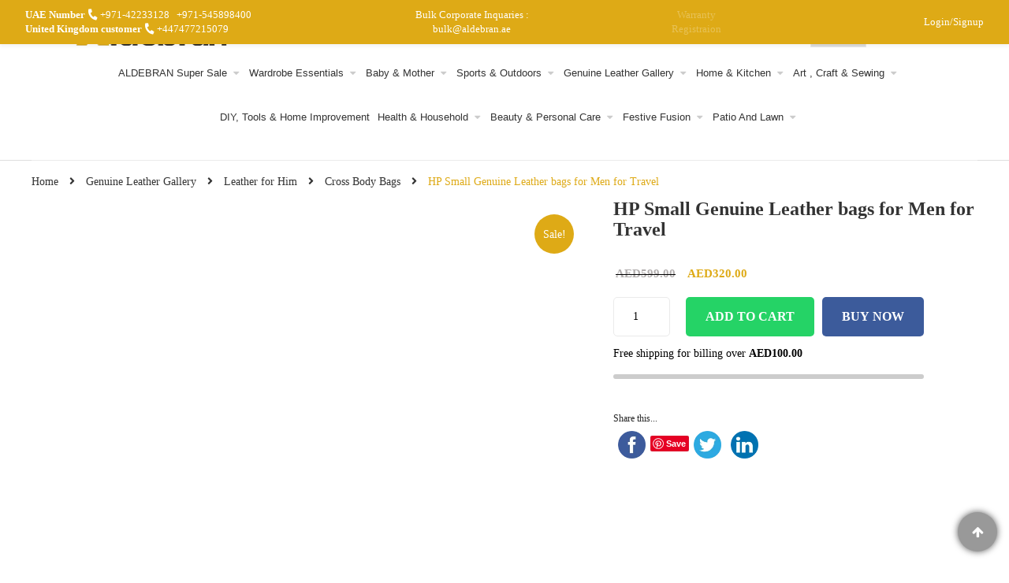

--- FILE ---
content_type: text/html; charset=UTF-8
request_url: https://aldebran.ae/product/hp-small-genuine-leather-bags-for-men-for-travel/
body_size: 109851
content:




<!DOCTYPE html><html lang="en-US"><head><script data-no-optimize="1">var litespeed_docref=sessionStorage.getItem("litespeed_docref");litespeed_docref&&(Object.defineProperty(document,"referrer",{get:function(){return litespeed_docref}}),sessionStorage.removeItem("litespeed_docref"));</script> <meta name="nitro-verify" content="nitro-623c76bf92ab82df55b2535eaccfb7ac43566629d1208"><meta http-equiv="Content-Type" content="text/html; charset=UTF-8" /><meta name="viewport" content="width=device-width, initial-scale=1"><meta name="facebook-domain-verification" content="4j773chvmcqvrpm6va0czvjoey1k90" /><link data-asynced="1" as="style" onload="this.onload=null;this.rel='stylesheet'"  rel="preload" href="https://pro.fontawesome.com/releases/v5.10.0/css/all.css" integrity="sha384-AYmEC3Yw5cVb3ZcuHtOA93w35dYTsvhLPVnYs9eStHfGJvOvKxVfELGroGkvsg+p" crossorigin="anonymous"/><meta name='robots' content='index, follow, max-image-preview:large, max-snippet:-1, max-video-preview:-1' /><title>Order HP Small Genuine Leather bags for Men for Travel in UAE</title><meta name="description" content="High Quality Small Travel Crossbody and Shoulder bag for Men, useful messenger Bags with Zipper Pockets for Mobile and Ipad" /><link rel="canonical" href="https://aldebran.ae/product/hp-small-genuine-leather-bags-for-men-for-travel/" /><meta property="og:locale" content="en_US" /><meta property="og:type" content="article" /><meta property="og:title" content="HP Small Genuine Leather bags for Men for Travel" /><meta property="og:description" content="High Quality Small Travel Crossbody and Shoulder bag for Men, useful messenger Bags with Zipper Pockets for Mobile and Ipad" /><meta property="og:url" content="https://aldebran.ae/product/hp-small-genuine-leather-bags-for-men-for-travel/" /><meta property="og:site_name" content="Aldebran" /><meta property="article:publisher" content="https://www.facebook.com/Aldebran.ME" /><meta property="og:image" content="https://aldebran.ae/wp-content/uploads/2022/04/IMG_0140.jpg" /><meta property="og:image:width" content="800" /><meta property="og:image:height" content="800" /><meta property="og:image:type" content="image/jpeg" /><meta name="twitter:card" content="summary_large_image" /><meta name="twitter:site" content="@im_aldebran" /> <script type="application/ld+json" class="yoast-schema-graph">{"@context":"https://schema.org","@graph":[{"@type":"WebPage","@id":"https://aldebran.ae/product/hp-small-genuine-leather-bags-for-men-for-travel/","url":"https://aldebran.ae/product/hp-small-genuine-leather-bags-for-men-for-travel/","name":"Order HP Small Genuine Leather bags for Men for Travel in UAE","isPartOf":{"@id":"https://aldebran.ae/#website"},"primaryImageOfPage":{"@id":"https://aldebran.ae/product/hp-small-genuine-leather-bags-for-men-for-travel/#primaryimage"},"image":{"@id":"https://aldebran.ae/product/hp-small-genuine-leather-bags-for-men-for-travel/#primaryimage"},"thumbnailUrl":"https://aldebran.ae/wp-content/uploads/2022/04/IMG_0140.jpg","datePublished":"2022-04-10T10:04:14+00:00","description":"High Quality Small Travel Crossbody and Shoulder bag for Men, useful messenger Bags with Zipper Pockets for Mobile and Ipad","breadcrumb":{"@id":"https://aldebran.ae/product/hp-small-genuine-leather-bags-for-men-for-travel/#breadcrumb"},"inLanguage":"en-US","potentialAction":[{"@type":"ReadAction","target":["https://aldebran.ae/product/hp-small-genuine-leather-bags-for-men-for-travel/"]}]},{"@type":"ImageObject","inLanguage":"en-US","@id":"https://aldebran.ae/product/hp-small-genuine-leather-bags-for-men-for-travel/#primaryimage","url":"https://aldebran.ae/wp-content/uploads/2022/04/IMG_0140.jpg","contentUrl":"https://aldebran.ae/wp-content/uploads/2022/04/IMG_0140.jpg","width":800,"height":800},{"@type":"BreadcrumbList","@id":"https://aldebran.ae/product/hp-small-genuine-leather-bags-for-men-for-travel/#breadcrumb","itemListElement":[{"@type":"ListItem","position":1,"name":"Home","item":"https://aldebran.ae/"},{"@type":"ListItem","position":2,"name":"Shop","item":"https://aldebran.ae/shop/"},{"@type":"ListItem","position":3,"name":"HP Small Genuine Leather bags for Men for Travel"}]},{"@type":"WebSite","@id":"https://aldebran.ae/#website","url":"https://aldebran.ae/","name":"Aldebran","description":"Wallets, Laptop Bag, and Clothes Online in UAE","publisher":{"@id":"https://aldebran.ae/#organization"},"potentialAction":[{"@type":"SearchAction","target":{"@type":"EntryPoint","urlTemplate":"https://aldebran.ae/?s={search_term_string}"},"query-input":{"@type":"PropertyValueSpecification","valueRequired":true,"valueName":"search_term_string"}}],"inLanguage":"en-US"},{"@type":"Organization","@id":"https://aldebran.ae/#organization","name":"Nuza International LLC","alternateName":"ALDEBRAN","url":"https://aldebran.ae/","logo":{"@type":"ImageObject","inLanguage":"en-US","@id":"https://aldebran.ae/#/schema/logo/image/","url":"https://aldebran.ae/wp-content/uploads/2023/11/Logo-new.jpg","contentUrl":"https://aldebran.ae/wp-content/uploads/2023/11/Logo-new.jpg","width":2110,"height":418,"caption":"Nuza International LLC"},"image":{"@id":"https://aldebran.ae/#/schema/logo/image/"},"sameAs":["https://www.facebook.com/Aldebran.ME","https://x.com/im_aldebran","https://www.instagram.com/aldebran.me/","https://www.pinterest.com/im_aldebran/_created/","https://www.youtube.com/channel/UCLyAZVd_qt7j_ffJZKBVKqQ"]}]}</script> <link rel='dns-prefetch' href='//www.googletagmanager.com' /><link rel='dns-prefetch' href='//assets.pinterest.com' /><link rel='dns-prefetch' href='//code.jquery.com' /><link rel='dns-prefetch' href='//fonts.googleapis.com' /><link rel="alternate" type="application/rss+xml" title="Aldebran &raquo; Feed" href="https://aldebran.ae/feed/" /><link rel="alternate" type="application/rss+xml" title="Aldebran &raquo; Comments Feed" href="https://aldebran.ae/comments/feed/" /><link rel="alternate" title="oEmbed (JSON)" type="application/json+oembed" href="https://aldebran.ae/wp-json/oembed/1.0/embed?url=https%3A%2F%2Faldebran.ae%2Fproduct%2Fhp-small-genuine-leather-bags-for-men-for-travel%2F" /><link rel="alternate" title="oEmbed (XML)" type="text/xml+oembed" href="https://aldebran.ae/wp-json/oembed/1.0/embed?url=https%3A%2F%2Faldebran.ae%2Fproduct%2Fhp-small-genuine-leather-bags-for-men-for-travel%2F&#038;format=xml" /><style id='wp-img-auto-sizes-contain-inline-css' type='text/css'>img:is([sizes=auto i],[sizes^="auto," i]){contain-intrinsic-size:3000px 1500px}
/*# sourceURL=wp-img-auto-sizes-contain-inline-css */</style><style id="litespeed-ccss">.fa,.fas{-moz-osx-font-smoothing:grayscale;-webkit-font-smoothing:antialiased;display:inline-block;font-style:normal;font-variant:normal;text-rendering:auto;line-height:1}.fa-align-right:before{content:""}.fa-angle-right:before{content:""}.fa-facebook:before{content:""}.fa-instagram:before{content:""}.fa-phone:before{content:""}.fa-twitter:before{content:""}.fa,.fas{font-family:"Font Awesome 5 Pro";font-weight:900}.fa{display:inline-block;font:normal normal normal 14px/1 FontAwesome;font-size:inherit;text-rendering:auto;-webkit-font-smoothing:antialiased;-moz-osx-font-smoothing:grayscale}.fa-align-right:before{content:""}.fa-phone:before{content:""}.fa-twitter:before{content:""}.fa-facebook:before{content:""}.fa-angle-right:before{content:""}.fa-youtube-play:before{content:""}.fa-instagram:before{content:""}.mtsnb div,.mtsnb span,.mtsnb a{border:0;outline:0;font-size:100%;vertical-align:baseline;background:#fff0;margin:0;padding:0}.mtsnb{line-height:1}.mtsnb,.mtsnb *,.mtsnb *:before,.mtsnb *:after{box-sizing:border-box}.mtsnb{text-align:center;position:fixed;top:0;width:100%;z-index:9999;-webkit-backface-visibility:hidden;min-height:30px}.mtsnb .mtsnb-container{position:relative;margin-right:auto;margin-left:auto;max-width:100%;width:1000px;padding:10px 60px;line-height:1.4}.mtsnb-container-outer{position:relative}.mtsnb-clearfix:before,.mtsnb-clearfix:after{content:" ";display:table}.mtsnb-clearfix:after{clear:both}.mtsnb-clearfix{*zoom:1}.mtsnb-shown{-webkit-transform:translateY(0%) translate3d(0,0,0);transform:translateY(0%) translate3d(0,0,0)}.mtsnb a{text-decoration:none;color:inherit}.ht-ctc-chat{--side:right}ul{box-sizing:border-box}:root{--wp--preset--font-size--normal:16px;--wp--preset--font-size--huge:42px}.aligncenter{clear:both}.screen-reader-text{border:0;clip-path:inset(50%);height:1px;margin:-1px;overflow:hidden;padding:0;position:absolute;width:1px;word-wrap:normal!important}:root{--wp-admin-theme-color:#3858e9;--wp-admin-theme-color--rgb:56,88,233;--wp-admin-theme-color-darker-10:#2145e6;--wp-admin-theme-color-darker-10--rgb:33,69,230;--wp-admin-theme-color-darker-20:#183ad6;--wp-admin-theme-color-darker-20--rgb:24,58,214;--wp-admin-border-width-focus:2px}:root{--wp-admin-theme-color:#007cba;--wp-admin-theme-color--rgb:0,124,186;--wp-admin-theme-color-darker-10:#006ba1;--wp-admin-theme-color-darker-10--rgb:0,107,161;--wp-admin-theme-color-darker-20:#005a87;--wp-admin-theme-color-darker-20--rgb:0,90,135;--wp-admin-border-width-focus:2px;--wp-block-synced-color:#7a00df;--wp-block-synced-color--rgb:122,0,223;--wp-bound-block-color:var(--wp-block-synced-color)}:root{--wp-admin-theme-color:#007cba;--wp-admin-theme-color--rgb:0,124,186;--wp-admin-theme-color-darker-10:#006ba1;--wp-admin-theme-color-darker-10--rgb:0,107,161;--wp-admin-theme-color-darker-20:#005a87;--wp-admin-theme-color-darker-20--rgb:0,90,135;--wp-admin-border-width-focus:2px;--wp-block-synced-color:#7a00df;--wp-block-synced-color--rgb:122,0,223;--wp-bound-block-color:var(--wp-block-synced-color)}:root{--wp--preset--aspect-ratio--square:1;--wp--preset--aspect-ratio--4-3:4/3;--wp--preset--aspect-ratio--3-4:3/4;--wp--preset--aspect-ratio--3-2:3/2;--wp--preset--aspect-ratio--2-3:2/3;--wp--preset--aspect-ratio--16-9:16/9;--wp--preset--aspect-ratio--9-16:9/16;--wp--preset--color--black:#000000;--wp--preset--color--cyan-bluish-gray:#abb8c3;--wp--preset--color--white:#ffffff;--wp--preset--color--pale-pink:#f78da7;--wp--preset--color--vivid-red:#cf2e2e;--wp--preset--color--luminous-vivid-orange:#ff6900;--wp--preset--color--luminous-vivid-amber:#fcb900;--wp--preset--color--light-green-cyan:#7bdcb5;--wp--preset--color--vivid-green-cyan:#00d084;--wp--preset--color--pale-cyan-blue:#8ed1fc;--wp--preset--color--vivid-cyan-blue:#0693e3;--wp--preset--color--vivid-purple:#9b51e0;--wp--preset--gradient--vivid-cyan-blue-to-vivid-purple:linear-gradient(135deg,rgba(6,147,227,1) 0%,rgb(155,81,224) 100%);--wp--preset--gradient--light-green-cyan-to-vivid-green-cyan:linear-gradient(135deg,rgb(122,220,180) 0%,rgb(0,208,130) 100%);--wp--preset--gradient--luminous-vivid-amber-to-luminous-vivid-orange:linear-gradient(135deg,rgba(252,185,0,1) 0%,rgba(255,105,0,1) 100%);--wp--preset--gradient--luminous-vivid-orange-to-vivid-red:linear-gradient(135deg,rgba(255,105,0,1) 0%,rgb(207,46,46) 100%);--wp--preset--gradient--very-light-gray-to-cyan-bluish-gray:linear-gradient(135deg,rgb(238,238,238) 0%,rgb(169,184,195) 100%);--wp--preset--gradient--cool-to-warm-spectrum:linear-gradient(135deg,rgb(74,234,220) 0%,rgb(151,120,209) 20%,rgb(207,42,186) 40%,rgb(238,44,130) 60%,rgb(251,105,98) 80%,rgb(254,248,76) 100%);--wp--preset--gradient--blush-light-purple:linear-gradient(135deg,rgb(255,206,236) 0%,rgb(152,150,240) 100%);--wp--preset--gradient--blush-bordeaux:linear-gradient(135deg,rgb(254,205,165) 0%,rgb(254,45,45) 50%,rgb(107,0,62) 100%);--wp--preset--gradient--luminous-dusk:linear-gradient(135deg,rgb(255,203,112) 0%,rgb(199,81,192) 50%,rgb(65,88,208) 100%);--wp--preset--gradient--pale-ocean:linear-gradient(135deg,rgb(255,245,203) 0%,rgb(182,227,212) 50%,rgb(51,167,181) 100%);--wp--preset--gradient--electric-grass:linear-gradient(135deg,rgb(202,248,128) 0%,rgb(113,206,126) 100%);--wp--preset--gradient--midnight:linear-gradient(135deg,rgb(2,3,129) 0%,rgb(40,116,252) 100%);--wp--preset--font-size--small:13px;--wp--preset--font-size--medium:20px;--wp--preset--font-size--large:36px;--wp--preset--font-size--x-large:42px;--wp--preset--spacing--20:0.44rem;--wp--preset--spacing--30:0.67rem;--wp--preset--spacing--40:1rem;--wp--preset--spacing--50:1.5rem;--wp--preset--spacing--60:2.25rem;--wp--preset--spacing--70:3.38rem;--wp--preset--spacing--80:5.06rem;--wp--preset--shadow--natural:6px 6px 9px rgba(0, 0, 0, 0.2);--wp--preset--shadow--deep:12px 12px 50px rgba(0, 0, 0, 0.4);--wp--preset--shadow--sharp:6px 6px 0px rgba(0, 0, 0, 0.2);--wp--preset--shadow--outlined:6px 6px 0px -3px rgba(255, 255, 255, 1), 6px 6px rgba(0, 0, 0, 1);--wp--preset--shadow--crisp:6px 6px 0px rgba(0, 0, 0, 1)}#sbw_wc-adding-button{margin-right:10px;margin-left:10px}.wpcf7 .hidden-fields-container{display:none}.wpcf7 form .wpcf7-response-output{margin:2em .5em 1em;padding:.2em 1em;border:2px solid #00a0d2}.wpcf7 form.init .wpcf7-response-output{display:none}@keyframes spin{from{transform:rotate(0deg)}to{transform:rotate(360deg)}}#cookie-law-info-bar{font-size:15px;margin:0 auto;padding:12px 10px;position:absolute;text-align:center;box-sizing:border-box;width:100%;z-index:9999;display:none;left:0;font-weight:300;box-shadow:0-1px 10px 0 rgb(172 171 171/.3)}#cookie-law-info-again{font-size:10pt;margin:0;padding:5px 10px;text-align:center;z-index:9999;box-shadow:#161616 2px 2px 5px 2px}#cookie-law-info-bar span{vertical-align:middle}.cli-plugin-button,.cli-plugin-button:visited{display:inline-block;padding:9px 12px;color:#fff;text-decoration:none;position:relative;margin-left:5px;text-decoration:none}.cli-plugin-button,.cli-plugin-button:visited,.medium.cli-plugin-button,.medium.cli-plugin-button:visited{font-size:13px;font-weight:400;line-height:1}.cli-plugin-button{margin-top:5px}.cli-bar-popup{-moz-background-clip:padding;-webkit-background-clip:padding;background-clip:padding-box;-webkit-border-radius:30px;-moz-border-radius:30px;border-radius:30px;padding:20px}.cli-container-fluid{padding-right:15px;padding-left:15px;margin-right:auto;margin-left:auto}.cli-row{display:-ms-flexbox;display:flex;-ms-flex-wrap:wrap;flex-wrap:wrap;margin-right:-15px;margin-left:-15px}.cli-align-items-stretch{-ms-flex-align:stretch!important;align-items:stretch!important}.cli-px-0{padding-left:0;padding-right:0}.cli-btn{font-size:14px;display:inline-block;font-weight:400;text-align:center;white-space:nowrap;vertical-align:middle;border:1px solid #fff0;padding:.5rem 1.25rem;line-height:1;border-radius:.25rem}.cli-modal-backdrop{position:fixed;top:0;right:0;bottom:0;left:0;z-index:1040;background-color:#000;display:none}.cli-modal-backdrop.cli-fade{opacity:0}.cli-modal a{text-decoration:none}.cli-modal .cli-modal-dialog{position:relative;width:auto;margin:.5rem;font-family:-apple-system,BlinkMacSystemFont,"Segoe UI",Roboto,"Helvetica Neue",Arial,sans-serif,"Apple Color Emoji","Segoe UI Emoji","Segoe UI Symbol";font-size:1rem;font-weight:400;line-height:1.5;color:#212529;text-align:left;display:-ms-flexbox;display:flex;-ms-flex-align:center;align-items:center;min-height:calc(100% - (.5rem*2))}@media (min-width:576px){.cli-modal .cli-modal-dialog{max-width:500px;margin:1.75rem auto;min-height:calc(100% - (1.75rem*2))}}@media (min-width:992px){.cli-modal .cli-modal-dialog{max-width:900px}}.cli-modal-content{position:relative;display:-ms-flexbox;display:flex;-ms-flex-direction:column;flex-direction:column;width:100%;background-color:#fff;background-clip:padding-box;border-radius:.3rem;outline:0}.cli-modal .cli-modal-close{position:absolute;right:10px;top:10px;z-index:1;padding:0;background-color:transparent!important;border:0;-webkit-appearance:none;font-size:1.5rem;font-weight:700;line-height:1;color:#000;text-shadow:0 1px 0#fff}.cli-switch{display:inline-block;position:relative;min-height:1px;padding-left:70px;font-size:14px}.cli-switch input[type="checkbox"]{display:none}.cli-switch .cli-slider{background-color:#e3e1e8;height:24px;width:50px;bottom:0;left:0;position:absolute;right:0;top:0}.cli-switch .cli-slider:before{background-color:#fff;bottom:2px;content:"";height:20px;left:2px;position:absolute;width:20px}.cli-switch .cli-slider{border-radius:34px}.cli-switch .cli-slider:before{border-radius:50%}.cli-tab-content{background:#fff}.cli-tab-content{width:100%;padding:30px}@media (max-width:767px){.cli-tab-content{padding:30px 10px}}.cli-container-fluid{padding-right:15px;padding-left:15px;margin-right:auto;margin-left:auto}.cli-row{display:-ms-flexbox;display:flex;-ms-flex-wrap:wrap;flex-wrap:wrap;margin-right:-15px;margin-left:-15px}.cli-align-items-stretch{-ms-flex-align:stretch!important;align-items:stretch!important}.cli-px-0{padding-left:0;padding-right:0}.cli-btn{font-size:14px;display:inline-block;font-weight:400;text-align:center;white-space:nowrap;vertical-align:middle;border:1px solid #fff0;padding:.5rem 1.25rem;line-height:1;border-radius:.25rem}.cli-modal-backdrop{position:fixed;top:0;right:0;bottom:0;left:0;z-index:1040;background-color:#000;-webkit-transform:scale(0);transform:scale(0)}.cli-modal-backdrop.cli-fade{opacity:0}.cli-modal{position:fixed;top:0;right:0;bottom:0;left:0;z-index:99999;transform:scale(0);overflow:hidden;outline:0;display:none}.cli-modal a{text-decoration:none}.cli-modal .cli-modal-dialog{position:relative;width:auto;margin:.5rem;font-family:inherit;font-size:1rem;font-weight:400;line-height:1.5;color:#212529;text-align:left;display:-ms-flexbox;display:flex;-ms-flex-align:center;align-items:center;min-height:calc(100% - (.5rem*2))}@media (min-width:576px){.cli-modal .cli-modal-dialog{max-width:500px;margin:1.75rem auto;min-height:calc(100% - (1.75rem*2))}}.cli-modal-content{position:relative;display:-ms-flexbox;display:flex;-ms-flex-direction:column;flex-direction:column;width:100%;background-color:#fff;background-clip:padding-box;border-radius:.2rem;box-sizing:border-box;outline:0}.cli-switch{display:inline-block;position:relative;min-height:1px;padding-left:38px;font-size:14px}.cli-switch input[type="checkbox"]{display:none}.cli-switch .cli-slider{background-color:#e3e1e8;height:20px;width:38px;bottom:0;left:0;position:absolute;right:0;top:0}.cli-switch .cli-slider:before{background-color:#fff;bottom:2px;content:"";height:15px;left:3px;position:absolute;width:15px}.cli-switch .cli-slider{border-radius:34px;font-size:0}.cli-switch .cli-slider:before{border-radius:50%}.cli-tab-content{background:#fff}.cli-tab-content{width:100%;padding:5px 30px 5px 5px;box-sizing:border-box}@media (max-width:767px){.cli-tab-content{padding:30px 10px}}.cli-tab-footer .cli-btn{background-color:#00acad;padding:10px 15px;text-decoration:none}.cli-tab-footer .wt-cli-privacy-accept-btn{background-color:#61a229;color:#fff;border-radius:0}.cli-tab-footer{width:100%;text-align:right;padding:20px 0}.cli-col-12{width:100%}.cli-tab-header{display:flex;justify-content:space-between}.cli-tab-header a:before{width:10px;height:2px;left:0;top:calc(50% - 1px)}.cli-tab-header a:after{width:2px;height:10px;left:4px;top:calc(50% - 5px);-webkit-transform:none;transform:none}.cli-tab-header a:before{width:7px;height:7px;border-right:1px solid #4a6e78;border-bottom:1px solid #4a6e78;content:" ";transform:rotate(-45deg);margin-right:10px}.cli-tab-header a.cli-nav-link{position:relative;display:flex;align-items:center;font-size:14px;color:#000;text-transform:capitalize}.cli-tab-header{border-radius:5px;padding:12px 15px;background-color:#f2f2f2}.cli-modal .cli-modal-close{position:absolute;right:0;top:0;z-index:1;-webkit-appearance:none;width:40px;height:40px;padding:0;border-radius:50%;padding:10px;background:#fff0;border:none;min-width:40px}.cli-tab-container h4{font-family:inherit;font-size:16px;margin-bottom:15px;margin:10px 0}#cliSettingsPopup .cli-tab-section-container{padding-top:12px}.cli-privacy-content-text{font-size:14px;line-height:1.4;margin-top:0;padding:0;color:#000}.cli-tab-content{display:none}.cli-tab-section .cli-tab-content{padding:10px 20px 5px 20px}.cli-tab-section{margin-top:5px}@media (min-width:992px){.cli-modal .cli-modal-dialog{max-width:645px}}.cli-switch .cli-slider:after{content:attr(data-cli-disable);position:absolute;right:50px;color:#000;font-size:12px;text-align:right;min-width:80px}.cli-privacy-overview:not(.cli-collapsed) .cli-privacy-content{max-height:60px;overflow:hidden}a.cli-privacy-readmore{font-size:12px;margin-top:12px;display:inline-block;padding-bottom:0;color:#000;text-decoration:underline}.cli-modal-footer{position:relative}a.cli-privacy-readmore:before{content:attr(data-readmore-text)}.cli-modal-close svg{fill:#000}span.cli-necessary-caption{color:#000;font-size:12px}.cli-tab-container .cli-row{max-height:500px;overflow-y:auto}.cli-tab-section .cookielawinfo-row-cat-table td,.cli-tab-section .cookielawinfo-row-cat-table th{font-size:12px}.wt-cli-sr-only{display:none;font-size:16px}.wt-cli-necessary-checkbox{display:none!important}.wt-cli-privacy-overview-actions{padding-bottom:0}.wt-cli-cookie-description{font-size:14px;line-height:1.4;margin-top:0;padding:0;color:#000}.fa{display:inline-block;font:normal normal normal 14px/1 FontAwesome;font-size:inherit;text-rendering:auto;-webkit-font-smoothing:antialiased;-moz-osx-font-smoothing:grayscale}.fa-align-right:before{content:""}.fa-phone:before{content:""}.fa-twitter:before{content:""}.fa-facebook:before{content:""}.fa-angle-right:before{content:""}.fa-youtube-play:before{content:""}.fa-instagram:before{content:""}button.pswp__button{box-shadow:none!important;background-image:url(/wp-content/plugins/woocommerce/assets/css/photoswipe/default-skin/default-skin.png)!important}button.pswp__button,button.pswp__button--arrow--left::before,button.pswp__button--arrow--right::before{background-color:transparent!important}button.pswp__button--arrow--left,button.pswp__button--arrow--right{background-image:none!important}.pswp{display:none;position:absolute;width:100%;height:100%;left:0;top:0;overflow:hidden;-ms-touch-action:none;touch-action:none;z-index:1500;-webkit-text-size-adjust:100%;-webkit-backface-visibility:hidden;outline:0}.pswp *{-webkit-box-sizing:border-box;box-sizing:border-box}.pswp__bg{position:absolute;left:0;top:0;width:100%;height:100%;background:#000;opacity:0;-webkit-transform:translateZ(0);transform:translateZ(0);-webkit-backface-visibility:hidden;will-change:opacity}.pswp__scroll-wrap{position:absolute;left:0;top:0;width:100%;height:100%;overflow:hidden}.pswp__container{-ms-touch-action:none;touch-action:none;position:absolute;left:0;right:0;top:0;bottom:0}.pswp__container{-webkit-touch-callout:none}.pswp__bg{will-change:opacity}.pswp__container{-webkit-backface-visibility:hidden}.pswp__item{position:absolute;left:0;right:0;top:0;bottom:0;overflow:hidden}.pswp__button{width:44px;height:44px;position:relative;background:0 0;overflow:visible;-webkit-appearance:none;display:block;border:0;padding:0;margin:0;float:left;opacity:.75;-webkit-box-shadow:none;box-shadow:none}.pswp__button::-moz-focus-inner{padding:0;border:0}.pswp__button,.pswp__button--arrow--left:before,.pswp__button--arrow--right:before{background:url(/wp-content/plugins/woocommerce/assets/css/photoswipe/default-skin/default-skin.png)0 0 no-repeat;background-size:264px 88px;width:44px;height:44px}.pswp__button--close{background-position:0-44px}.pswp__button--share{background-position:-44px -44px}.pswp__button--fs{display:none}.pswp__button--zoom{display:none;background-position:-88px 0}.pswp__button--arrow--left,.pswp__button--arrow--right{background:0 0;top:50%;margin-top:-50px;width:70px;height:100px;position:absolute}.pswp__button--arrow--left{left:0}.pswp__button--arrow--right{right:0}.pswp__button--arrow--left:before,.pswp__button--arrow--right:before{content:"";top:35px;background-color:rgb(0 0 0/.3);height:30px;width:32px;position:absolute}.pswp__button--arrow--left:before{left:6px;background-position:-138px -44px}.pswp__button--arrow--right:before{right:6px;background-position:-94px -44px}.pswp__share-modal{display:block;background:rgb(0 0 0/.5);width:100%;height:100%;top:0;left:0;padding:10px;position:absolute;z-index:1600;opacity:0;-webkit-backface-visibility:hidden;will-change:opacity}.pswp__share-modal--hidden{display:none}.pswp__share-tooltip{z-index:1620;position:absolute;background:#fff;top:56px;border-radius:2px;display:block;width:auto;right:44px;-webkit-box-shadow:0 2px 5px rgb(0 0 0/.25);box-shadow:0 2px 5px rgb(0 0 0/.25);-webkit-transform:translateY(6px);-ms-transform:translateY(6px);transform:translateY(6px);-webkit-backface-visibility:hidden;will-change:transform}.pswp__counter{position:relative;left:0;top:0;height:44px;font-size:13px;line-height:44px;color:#fff;opacity:.75;padding:0 10px;margin-inline-end:auto}.pswp__caption{position:absolute;left:0;bottom:0;width:100%;min-height:44px}.pswp__caption__center{text-align:left;max-width:420px;margin:0 auto;font-size:13px;padding:10px;line-height:20px;color:#ccc}.pswp__preloader{width:44px;height:44px;position:absolute;top:0;left:50%;margin-left:-22px;opacity:0;will-change:opacity;direction:ltr}.pswp__preloader__icn{width:20px;height:20px;margin:12px}@media screen and (max-width:1024px){.pswp__preloader{position:relative;left:auto;top:auto;margin:0;float:right}}.pswp__ui{-webkit-font-smoothing:auto;visibility:visible;opacity:1;z-index:1550}.pswp__top-bar{position:absolute;left:0;top:0;height:44px;width:100%;display:flex;justify-content:flex-end}.pswp__caption,.pswp__top-bar{-webkit-backface-visibility:hidden;will-change:opacity}.pswp__caption,.pswp__top-bar{background-color:rgb(0 0 0/.5)}.pswp__ui--hidden .pswp__button--arrow--left,.pswp__ui--hidden .pswp__button--arrow--right,.pswp__ui--hidden .pswp__caption,.pswp__ui--hidden .pswp__top-bar{opacity:.001}td{padding:12px!important}button,select{max-width:100%;width:100%}.single-product .product_meta{display:none}div#mtsnb-10561 .mtsnb-custom-content i.fa-phone:before{transform:rotate(100deg);display:inline-block}bdi{color:#deaa16;font-size:15px}body.header-style2 #sns_header .main-header{background:#fff;padding-top:1px;padding-bottom:1px}#main_navigation li a{font-weight:400!important;font-size:14.5px!important;text-transform:capitalize!important;font-family:"Poppins",sans-serif!important}ul#main_navigation{text-align:center!important}#sns_mainmenu ul#main_navigation>li.menu-item{padding-left:15px!important}#sns_header .cart-account{padding-top:9px;padding-right:15px}#sns_mainmenu ul#main_navigation>li.menu-item{padding:0 0;padding-right:0}a.ancher-aldebr{color:#000;text-decoration:none;font-size:15px;width:90%}span.span .ancher-aldebr.ansec-space{margin-left:25px}p{margin-bottom:10px;margin-top:0;font-size:14px;font-weight:300}.search-input-header .search_als form#searchform div{display:flex;justify-content:center;margin:15px 0}.search-input-header .search_als form#searchform input#s{display:inline-block;margin-right:10px;border:1px solid #dcab1a}.search-input-header .search_als form#searchform input#searchsubmit{display:inline-flex;height:35px;padding:0 20px 0!important;margin:0;background-color:#dcab1a;color:#fff;border-radius:0}@media only screen and (max-width:767px){#sns_header .cart-account{padding-top:14px;padding-right:0}a.ancher-aldebr{color:#000;text-decoration:none;font-size:16px;width:50%}}#sns_header{padding:23px 75px 0 12%!important}#sns-totop{background:#1a1a1a;box-shadow:0 0 9px 0#000000a6}#sns_header .cart-account .inner{margin-top:0}@media screen and (max-width:1024px) and (min-width:768px){#sns_header .cart-account .inner{margin-top:4px}body.header-style2 #sns_header .main-header{padding:10px 0}.mtsnb-custom-type.mtsnb-content .main-div .contact-number{display:flex;align-items:center}.mtsnb-custom-type.mtsnb-content .main-div .contact-number span.span{display:unset!important;flex-direction:column;width:100%}.top-barr .topbar_inner_text{padding:0 0px!important}.mtsnb-custom-type.mtsnb-content .main-div .contact-number span.span a.ancher-aldebr.ansec-space{margin-left:0!important}.mtsnb-custom-type.mtsnb-content .main-div .contact-number i{padding-right:5px}.mtsnb-custom-type.mtsnb-content .main-div{align-items:center}}@media only screen and (max-width:390px){#sns_header .cart-account{padding-right:0}}div#sns_breadcrumbs div.container div{margin:0 0 10px!important}@media screen and (max-width:1199px) and (min-width:1025px){body.header-style2 #sns_header .main-header{padding:10px 0}#sns_header .cart-account .inner{margin-top:8px}}@media only screen and (min-width:1200px){#sns_header .cart-account{padding-right:0;padding-top:21px;padding-left:0}}@media only screen and (max-width:767px){div#sns_header .row{margin:0}}@media screen and (max-width:1024px) and (min-width:768px){div#sns_header .row{margin:0}}.type-product .entry-summary h1{font-size:24px!important}div#sns_tab_informations .tab-content .show-more-less span.button{background-color:#000;border-color:#000000!important;font-weight:500;border-radius:40px;color:white!important}.mtsnb .mtsnb-container{width:1231px!important}.left-section{text-align:right;padding-right:0px!important;width:100%}span.span .ancher-aldebr.ansec-space{margin-left:3px}.left-section{width:100%!important}.mtsnb .mtsnb-container{padding:10px 0px!important;width:91%!important}span.span .ancher-aldebr.ansec-space{margin-left:9px!important}div#sns_mainmenu.flag{padding-top:17px}body.header-style2 #sns_header .main-header #sns_mainmenu{position:relative}.top-barr{width:87%;padding-left:20px!important}.top-barr .topbar_inner_text{padding:0 130px}.main-div .left-section{width:33%!important;padding-left:20px!important}.contact-number{width:33%}.main-div{display:flex;width:100%}div#sns_header{border-bottom:1px solid #dedede}.mtsnb-custom-type.mtsnb-content .main-div{justify-content:space-between;align-items:center}.mtsnb-custom-type.mtsnb-content .main-div,.mtsnb-custom-type.mtsnb-content .main-div .contact-number span a{font-size:13px}.mtsnb-custom-type.mtsnb-content .main-div .contact-number{text-align:left}.mobile_lg{display:none}@media only screen and (max-width:1366px){.mobile_lg{display:block}#sns_header.search-input-header{padding:15px 20px 15px 20px!important}.search-input-header .search_als form#searchform div{margin:6px 0}.cart-account.col-lg-1.col-xs-4.col-phone-6{width:10.33333%!important;padding-top:0!important}}@media only screen and (min-width:320px) and (max-width:480px){.mobile_lg{display:block;width:100%;float:left}#sns_wrapper #sns_header .mini-cart{top:-107px;float:right!important;padding:29px 37px 0 0px!important}#sns_header .cart-account .inner .menu-sidebar{margin-top:-50px}#sns_header.search-input-header{padding:15px 12px 18px 12px!important;position:relative}#sns_header #sns_mainmenu.flag{display:block!important;position:absolute;bottom:11px;left:0;width:100%}#sns_header .cart-account .leftsidebar{display:none!important}.cart-account.col-lg-1.col-xs-4.col-phone-6{margin-top:-87px;float:right;right:-76px}.header-logo{width:100%!important;text-align:left;margin:0 0 5px 0;padding-left:0!important}#sns_header .menu-sidebar .tongle{font-size:19px!important}.search-input-header .search_als form#searchform input#searchsubmit{padding:0 10px 0!important}}@media only screen and (min-width:481px) and (max-width:600px){.mobile_lg{display:block;width:100%;float:left}#sns_wrapper #sns_header .mini-cart{top:-107px;float:right!important;padding:29px 37px 0 0px!important}#sns_header .cart-account .inner .menu-sidebar{margin-top:-50px}#sns_header.search-input-header{padding:15px 12px 0 12px!important}#sns_header .cart-account .leftsidebar{display:none!important}.cart-account.col-lg-1.col-xs-4.col-phone-6{margin-top:-87px;float:right;right:-76px}.header-logo{width:100%!important;text-align:left;margin:0 0 5px 0;padding-left:0!important}#sns_header .menu-sidebar .tongle{font-size:19px!important}.search-input-header .search_als form#searchform input#searchsubmit{padding:0 10px 0!important}}@media only screen and (min-width:601px) and (max-width:767px){.mobile_lg{display:block;width:100%;float:left}#sns_wrapper #sns_header .mini-cart{top:-107px;float:right!important;padding:29px 37px 0 0px!important}#sns_header .cart-account .inner .menu-sidebar{margin-top:-50px}#sns_header.search-input-header{padding:15px 12px 0 12px!important}#sns_header .cart-account .leftsidebar{display:none!important}.cart-account.col-lg-1.col-xs-4.col-phone-6{margin-top:-87px;float:right;right:-76px}.header-logo{width:100%!important;text-align:left;margin:0 0 5px 0;padding-left:0!important}#sns_header .menu-sidebar .tongle{font-size:19px!important}.search-input-header .search_als form#searchform input#searchsubmit{padding:0 10px 0!important}}@media only screen and (min-width:768px) and (max-width:1023px){.mobile_lg{display:block;width:100%;float:left}#sns_wrapper #sns_header .mini-cart{top:-107px;float:right!important;padding:29px 55px 0 0px!important}#sns_header .cart-account .inner .menu-sidebar{margin-top:-50px}#sns_header.search-input-header{padding:15px 12px 0 12px!important}#sns_header .cart-account .leftsidebar{display:none!important}.cart-account.col-lg-1.col-xs-4.col-phone-6{margin-top:-87px;float:right;right:-76px}.header-logo{width:100%!important;text-align:left;margin:0 0 5px 0;padding-left:0!important}#sns_header .menu-sidebar .tongle{font-size:19px!important}.search-input-header .search_als form#searchform input#searchsubmit{padding:0 10px 0!important}}@media only screen and (min-width:1024px) and (max-width:1366px){.mobile_lg{display:none!important;width:40%;float:left}#sns_header.search-input-header{padding:15px 80px 15px 80px!important}.header-logo{width:20%!important}.search-input-header .search_als form#searchform input#searchsubmit{padding:0 10px 0!important}div#sns_mainmenu.flag{padding-top:9px}#sns_header .mini-cart{padding:17px 0 0!important}}@media only screen and (max-width:767px){.mtsnb-custom-content .main-div .contact-number{display:inherit!important;flex-direction:row;font-size:16px;width:100%!important;align-items:center;text-align:center!important}.mtsnb-custom-content .main-div .contact-number span{padding-left:2px}.mtsnb-custom-content .main-div .contact-number span a{width:100%;font-size:11px!important;text-align:center;font-size:16px!important;display:inline!important}.mtsnb-custom-content .main-div .top-barr .warr a{font-weight:600;font-size:17px;padding:11px 0;display:inline-block}.mtsnb-custom-content .main-div .top-barr .warr a{font-weight:600;font-size:16px!important;padding:11px 0!important;display:inline-block!important}.mtsnb-container-outer .mtsnb-custom-content .main-div .left-section{width:100%!important;text-align:center!important}.mtsnb-custom-content .main-div .left-section .regestion a{font-size:16px!important}.mtsnb-custom-content .main-div .contact-number div{margin:0 0 10px 0!important}.mtsnb-custom-content .main-div .top-barr{font-size:11px;padding-left:0!important;width:100%;flex:0 0 100%;position:absolute;bottom:7px;border-top:1px solid #ffffff57;padding-top:6px}.mtsnb-custom-content .main-div .left-section{font-size:11px;padding-left:0!important;width:30%!important}.mtsnb-custom-content .main-div{padding-bottom:13px}.mtsnb-custom-content .main-div{padding-bottom:10px!important;padding-top:10px!important;display:inherit!important}body.header-style2 #sns_header .main-header{padding:0}}@media screen and (max-width:828px) and (min-width:768px){.mtsnb-custom-type.mtsnb-content .main-div,.mtsnb-custom-type.mtsnb-content .main-div .contact-number span a{font-size:11px}}@media screen and (max-width:895px) and (min-width:829px){.mtsnb-custom-type.mtsnb-content .main-div,.mtsnb-custom-type.mtsnb-content .main-div .contact-number span a{font-size:12px}}@media screen and (max-width:1126px) and (min-width:768px){.mtsnb-custom-type.mtsnb-content .main-div .top-barr{width:auto}}@media screen and (max-width:1345px) and (min-width:1200px){#sns_mainmenu ul#main_navigation>li.menu-item{padding-left:12px!important}}#sns-totop{bottom:110px}.single.single-product .summary.entry-summary form.cart{flex-wrap:wrap}.single.single-product .summary.entry-summary form.cart .quantity{flex:1}.single.single-product .summary.entry-summary form.cart button{font-size:16px;margin:0 0 10px 10px!important;flex:3}.single.single-product .summary.entry-summary form.cart .woocommerce-free-shipping-bar-order{flex:0 0 100%;margin:20px 0 0}.single.single-product .summary.entry-summary form.cart .woocommerce-free-shipping-bar-order div#wfspb-main-content{text-align:left}.single.single-product .summary.entry-summary form.cart button#sbw_wc-adding-button{background-color:#3c5b9b!important}.single_add_to_cart_button{background:#25d366!important}@media screen and (max-width:767px) and (min-width:481px){.single.single-product .product .second_block .entry-img.col-xs-6.col-phone-12,.single.single-product .product .second_block .summary.entry-summary.col-xs-6.col-phone-12{width:100%}}.top-barr{display:flex;justify-content:space-between;width:62%}div#sns_mainmenu.flag{width:9.66667%}.cart-account.col-lg-1.col-xs-4.col-phone-6{width:6.33333%}div#sns_mainmenu.flag .multi-lang{display:flex;align-items:center}@media screen and (max-width:1200px) and (min-width:480px){.cart-account.col-lg-1.col-xs-4.col-phone-6{width:33.33333%}}@media screen and (max-width:479px){.cart-account.col-lg-1.col-xs-4.col-phone-6{width:50%}}@media screen and (max-width:1200px){#sns_header .cart-account .inner .menu-sidebar{margin-top:-3px}}@media screen and (max-width:1800px){ul#main_navigation{text-align:right!important;width:100%}}@media screen and (max-width:1366px){#sns_header{padding:23px 0 0 4%!important}ul#main_navigation{text-align:right!important}#sns_header .mini-cart{margin:0 0 0 20px!important;padding:26px 0 0 15px!important}.mtsnb .mtsnb-container{width:95%!important}#sns_mainmenu ul#main_navigation{width:1060px!important}#sns_mainmenu ul#main_navigation>li.menu-item{padding-right:0!important}#main_navigation li a{font-size:12.5px!important}#sns_mainmenu ul#main_navigation>li.menu-item.menu-item-has-children>a{padding-right:13px}#sns_header .menu-sidebar,#sns_header .mini-cart{float:right!important}.search_als .col-lg-7{width:63.33333%}}#sns_header .mini-cart{padding:21px 0 0!important}#sns_mainmenu ul#main_navigation>li.menu-item{padding:0 9px}img{border:0}body{margin:0}.col-xs-4,.col-xs-6,.col-xs-8{float:left}html{font-family:sans-serif;-ms-text-size-adjust:100%;-webkit-text-size-adjust:100%}a{background-color:#fff0}b{font-weight:700}h1{margin:.67em 0}img{vertical-align:middle}svg:not(:root){overflow:hidden}button,input,select{color:inherit;font:inherit;margin:0}button{overflow:visible}button,select{text-transform:none}button,input[type=submit]{-webkit-appearance:button}button::-moz-focus-inner,input::-moz-focus-inner{border:0;padding:0}input[type=checkbox]{box-sizing:border-box;padding:0}input[type=number]::-webkit-inner-spin-button,input[type=number]::-webkit-outer-spin-button{height:auto}table{border-collapse:collapse;border-spacing:0}td,th{padding:0}body{background-color:#fff}*,:after,:before{-webkit-box-sizing:border-box;-moz-box-sizing:border-box;box-sizing:border-box}html{font-size:10px}body{font-family:"Helvetica Neue",Helvetica,Arial,sans-serif;font-size:14px;line-height:1.42857;color:#333}button,input,select{font-family:inherit;font-size:inherit;line-height:inherit}a{color:#337ab7;text-decoration:none}h1,h2,h4{font-family:inherit;font-weight:500;line-height:1.1;color:inherit}h1,h2{margin-top:20px;margin-bottom:10px}h4{margin-top:10px;margin-bottom:10px}h1{font-size:36px}h2{font-size:30px}h4{font-size:18px}p{margin:0 0 10px}label{font-weight:700}table{background-color:#fff0}ul{margin-top:0}ul ul{margin-bottom:0}ul{margin-bottom:10px}@media (min-width:768px){.container{width:750px}}.clear,.clearfix:after,.container:after,.row:after{clear:both}th{text-align:left}.container:after,.container:before,.row:after,.row:before{display:table;content:" "}.container{margin-right:auto;margin-left:auto}.container{padding-left:15px;padding-right:15px}@media (min-width:992px){.container{width:970px}}@media (min-width:1200px){.container{width:1170px}}.row{margin-left:-15px;margin-right:-15px}.col-lg-1,.col-lg-12,.col-lg-2,.col-lg-7,.col-md-12,.col-sm-12,.col-xs-4,.col-xs-6,.col-xs-8{position:relative;min-height:1px;padding-left:15px;padding-right:15px}.col-xs-4{width:33.33333%}.col-xs-6{width:50%}.col-xs-8{width:66.66667%}@media (min-width:768px){.col-sm-12{float:left}.col-sm-12{width:100%}}@media (min-width:992px){.col-md-12{float:left}.col-md-12{width:100%}}@media (min-width:1200px){.col-lg-1,.col-lg-12,.col-lg-2,.col-lg-7{float:left}.col-lg-1{width:8.33333%}.col-lg-2{width:16.66667%}.col-lg-7{width:58.33333%}.col-lg-12{width:100%}}table{width:100%;max-width:100%;margin-bottom:20px}table>tbody>tr>td,table>tbody>tr>th,table>thead>tr>th{padding:8px;line-height:1.42857;vertical-align:top;border-top:1px solid #ddd}table>thead>tr>th{vertical-align:bottom;border-bottom:2px solid #ddd}table>thead:first-child>tr:first-child>th{border-top:0}fieldset{padding:0;border:0}fieldset{margin:0;min-width:0}label{display:inline-block;max-width:100%;margin-bottom:5px}input[type=checkbox]{margin:4px 0 0;margin-top:1px;line-height:normal}#searchform #s{font-size:14px;line-height:1.42857;color:#555;display:block}#searchform #s{width:100%;height:34px;padding:6px 12px;background-color:#fff;background-image:none;border:1px solid #ccc;border-radius:4px;-webkit-box-shadow:inset 0 1px 1px rgb(0 0 0/.075);box-shadow:inset 0 1px 1px rgb(0 0 0/.075)}#searchform #s::-moz-placeholder{color:#999;opacity:1}#searchform #s:-ms-input-placeholder{color:#999}#searchform #s::-webkit-input-placeholder{color:#999}#searchform #searchsubmit{display:inline-block;margin-bottom:0;font-weight:400;text-align:center;vertical-align:middle;touch-action:manipulation;background-image:none;border:1px solid #fff0;white-space:nowrap;padding:6px 12px;font-size:14px;line-height:1.42857;border-radius:4px}#searchform #searchsubmit{color:#fff;background-color:#5bc0de;border-color:#46b8da}.fade{opacity:0}.nav{margin-bottom:0;padding-left:0;list-style:none}.nav:after,.nav:before{content:" ";display:table}.nav>li,.nav>li>a{display:block;position:relative}.nav:after{clear:both}.nav>li>a{padding:10px 15px}.tab-content>.tab-pane{display:none}.navbar-nav{margin:7.5px -15px}.navbar-nav>li>a{padding-top:10px;padding-bottom:10px;line-height:20px}@media (min-width:768px){.navbar-nav{float:left;margin:0}.navbar-nav>li{float:left}.navbar-nav>li>a{padding-top:15px;padding-bottom:15px}}.label{font-weight:700;line-height:1;vertical-align:baseline;white-space:nowrap;text-align:center}.label{display:inline;padding:.2em .6em .3em;font-size:75%;color:#fff;border-radius:.25em}.aligncenter,div.aligncenter{display:block;margin:5px auto}.aligncenter{display:block;margin:5px auto}#searchform #searchsubmit{margin-top:5px}.widget{margin-bottom:5px}.clearfix:after,.clearfix:before{content:" ";display:table}.visible-lg{display:none!important}@-ms-viewport{width:device-width}@media (min-width:1200px){.visible-lg{display:block!important}.hidden-lg{display:none!important}}.fa{display:inline-block;font:normal normal normal 14px/1 FontAwesome;font-size:inherit;text-rendering:auto;-webkit-font-smoothing:antialiased;-moz-osx-font-smoothing:grayscale}.fa-align-right:before{content:""}.fa-phone:before{content:""}.fa-twitter:before{content:""}.fa-facebook:before{content:""}.fa-angle-right:before{content:""}.fa-youtube-play:before{content:""}.fa-instagram:before{content:""}@-ms-viewport{width:device-width}.visible-lg{display:none!important}@media (min-width:1200px){.visible-lg{display:block!important}}@media (min-width:1200px){.hidden-lg{display:none!important}}:root{--woocommerce:#720eec;--wc-green:#7ad03a;--wc-red:#a00;--wc-orange:#ffba00;--wc-blue:#2ea2cc;--wc-primary:#720eec;--wc-primary-text:#fcfbfe;--wc-secondary:#e9e6ed;--wc-secondary-text:#515151;--wc-highlight:#958e09;--wc-highligh-text:white;--wc-content-bg:#fff;--wc-subtext:#767676;--wc-form-border-color:rgba(32, 7, 7, 0.8);--wc-form-border-radius:4px;--wc-form-border-width:1px}@-moz-keyframes spin{100%{-moz-transform:rotate(360deg)}}@-webkit-keyframes spin{100%{-webkit-transform:rotate(360deg)}}@keyframes spin{100%{-webkit-transform:rotate(360deg);transform:rotate(360deg)}}.price{white-space:nowrap}.price .amount{font-size:1.2857em;color:#e12020;font-weight:700}@media (min-width:1199px){.price .woocommerce-Price-amount{margin:0 0 0 3px}.price .woocommerce-Price-amount:first-child{margin:0 3px 0 0}}@media (max-width:1199px){.product-type-variable .price .amount{font-size:1em}}.clear{clear:both}.woocommerce .quantity .screen-reader-text{display:none}.woocommerce .quantity .qty{width:3.631em;text-align:center;color:#000}.woocommerce div.type-product,.woocommerce div.product{margin-bottom:0;position:relative}.woocommerce div.type-product .product_title,.woocommerce div.product .product_title{clear:none;padding:0;text-transform:none;font-weight:700}.woocommerce div.type-product form.cart,.woocommerce div.product form.cart{*zoom:1}.woocommerce div.type-product form.cart:before,.woocommerce div.product form.cart:before,.woocommerce div.type-product form.cart:after,.woocommerce div.product form.cart:after{content:" ";display:table}.woocommerce div.type-product form.cart:after,.woocommerce div.product form.cart:after{clear:both}.woocommerce div.type-product form.cart .single_variation_wrap .single_variation,.woocommerce div.product form.cart .single_variation_wrap .single_variation{margin:10px 0;*zoom:1}.woocommerce div.type-product form.cart .single_variation_wrap .single_variation:before,.woocommerce div.product form.cart .single_variation_wrap .single_variation:before,.woocommerce div.type-product form.cart .single_variation_wrap .single_variation:after,.woocommerce div.product form.cart .single_variation_wrap .single_variation:after{content:" ";display:table}.woocommerce div.type-product form.cart .single_variation_wrap .single_variation:after,.woocommerce div.product form.cart .single_variation_wrap .single_variation:after{clear:both}.woocommerce div.type-product form.cart .button,.woocommerce div.product form.cart .button{vertical-align:middle;float:left}.woocommerce button.button.alt{-webkit-font-smoothing:antialiased}.woocommerce .cart .button{float:none}.woocommerce .price{display:inline-block}.woocommerce table.shop_attributes{border:1px solid #eee;border-right:none;margin-bottom:1.618em;width:100%}.woocommerce table.shop_attributes th{width:150px;font-weight:700;padding:10px 15px;border-top:1px solid #eee;border-right:1px solid #eee;margin:0;line-height:1.5;color:#333}.woocommerce table.shop_attributes td{padding:10px 15px;border-top:1px solid #eee;border-right:1px solid #eee;margin:0;line-height:1.5}.woocommerce table.shop_attributes td p{margin:0}@media screen and (max-width:600px){html{margin-top:0px!important}}body{color:#000;line-height:1.68}body #sns_wrapper{position:relative}@media (min-width:1200px){body #sns_wrapper{overflow-x:hidden}}body #sns_wrapper>.wrap{width:100%}.label,label{font-size:100%;font-weight:inherit;color:inherit}a{color:#333}p{margin-bottom:20px}ul{margin-bottom:20px;margin-top:0;padding-left:25px}ul ul{padding-left:30px}h1,h2,h4{margin-top:0;color:#333;font-weight:700;line-height:1.42857}h1{font-size:2em}h2{font-size:1.6818em}h4{font-size:1.1892em}label{font-weight:inherit;margin:0 5px 0 0}table{background:#fff;border-color:#eaeaea;border-width:1px;border-style:solid;width:100%;margin-bottom:20px;margin-bottom:30px}table>thead>tr>th,table>tbody>tr>th{border-color:#eaeaea;border-width:1px 1px 0 0;border-style:solid;color:#000;vertical-align:middle}table>thead>tr>th{background:#f9f9f9}table>tbody>tr>td{border-color:#eaeaea;border-width:1px 1px 0 0;border-style:solid}select{height:36px;line-height:36px;margin:0;padding:4px 10px;border:1px solid #eaeaea;border-radius:0}input,button,select{max-width:100%}#searchform input#s,input[type="text"],input.input-text{border-radius:0;padding:10px 15px;color:#000;border:1px solid #eaeaea;box-shadow:none 3px 3px 3px #888;vertical-align:middle}#searchform #searchsubmit,input[type="submit"],.button,button{display:-moz-inline-stack;display:inline-block;vertical-align:middle;*vertical-align:auto;zoom:1;*display:inline;padding:10px 25px;border:1px solid #eaeaea;background:#f5f5f5;color:#333;text-transform:uppercase;font-size:1em;border-radius:5px;vertical-align:middle;white-space:normal}a:visited,input:visited,button:visited,select:visited{outline:none!important}#sns-totop{width:50px;bottom:20px;right:15px;height:50px;text-decoration:none;overflow:hidden;z-index:40;position:fixed;display:block;text-align:center;background:#999;border-radius:50%}#sns-totop:before{content:"";content:"";display:inline-block;font-family:FontAwesome;font-style:normal;font-weight:400;line-height:1;-webkit-font-smoothing:antialiased;-moz-osx-font-smoothing:grayscale;width:50px;height:50px;text-align:center;line-height:50px;font-size:16px;color:#fff;position:absolute;top:0;left:0}@media (max-width:479px){.col-phone-6,.col-phone-12{float:left}.col-phone-6{width:50%}.col-phone-12{width:100%}}img{max-width:100%;height:auto}@media (min-width:1800px){.container{width:1800px}}@media (max-width:1800px) and (min-width:1200px){.container{width:calc(100% - 50px)}}.widget{position:relative;*zoom:1}.widget:before,.widget:after{content:" ";display:table}.widget:after{clear:both}#sns_breadcrumbs{position:relative;margin:0 0;padding:0 0}#sns_breadcrumbs .container>div{position:relative;margin:0 0 50px;padding:15px 0 0}#sns_breadcrumbs .container>div:before{position:absolute;content:"";top:-1px;left:0;height:1px;background-color:#eaeaea;width:100%}#sns_breadcrumbs .breadcrumbs{color:#deaa16}#sns_breadcrumbs .breadcrumbs>*{display:inline-block}#sns_breadcrumbs .breadcrumbs .navigation-pipe{margin:0 14px;color:#333}#sns_content{position:relative;overflow:hidden;margin:0 0}#sns_header .main-header{padding-top:30px;padding-bottom:30px}#sns_header .cart-account{padding-top:10px}#sns_header .cart-account .inner{float:right;margin-top:10px}@media (max-width:992px){#sns_header .cart-account .inner>div:first-child{margin-left:0}}#sns_header .cart-account .btn-navbar{display:-moz-inline-stack;display:inline-block;vertical-align:middle;*vertical-align:auto;zoom:1;*display:inline;margin:0 0 0 13px;padding:0;border:0;position:relative;color:#333;display:none;float:left}#sns_header .cart-account .btn-navbar.leftsidebar:before,#sns_header .cart-account .btn-navbar.rightsidebar:before{font-size:16px}#sns_header .cart-account .btn-navbar.leftsidebar:before{content:"";display:inline-block;font-family:FontAwesome;font-style:normal;font-weight:400;line-height:1;-webkit-font-smoothing:antialiased;-moz-osx-font-smoothing:grayscale;width:16px;height:16px;text-align:center;line-height:16px}#sns_header .cart-account .btn-navbar.rightsidebar:before{content:"";display:inline-block;font-family:FontAwesome;font-style:normal;font-weight:400;line-height:1;-webkit-font-smoothing:antialiased;-moz-osx-font-smoothing:grayscale;width:16px;height:16px;text-align:center;line-height:16px}#sns_header .cart-account .btn-navbar .overlay{content:"";display:none;position:fixed;width:100%;height:100%;top:0;left:0;right:0;bottom:0;z-index:999;background:rgb(0 0 0/.5)}#sns_header .menu-sidebar,#sns_header .mini-cart{position:relative;float:left;margin:0 0 0 20px;height:30px}@media (max-width:767px){#sns_header .menu-sidebar,#sns_header .mini-cart{margin-left:15px}}#sns_header .menu-sidebar .tongle,#sns_header .mini-cart .tongle{padding:0;display:inline-block}#sns_header .menu-sidebar .tongle:before,#sns_header .mini-cart .tongle:before{color:#333}#sns_header .mini-cart .content{visibility:hidden;opacity:0;position:absolute;top:90px;right:-10px;border:1px solid #eaeaea;z-index:1;width:180px}#sns_header .mini-cart{padding:0 0 0}#sns_header .mini-cart .tongle{position:relative;width:20px;height:16px}#sns_header .mini-cart .tongle:before{position:absolute;content:"";display:inline-block;font-family:FontAwesome;font-style:normal;font-weight:400;line-height:1;-webkit-font-smoothing:antialiased;-moz-osx-font-smoothing:grayscale;width:"26px";height:"26px";text-align:center;line-height:"26px";font-size:16px}#sns_header .mini-cart .tongle .number{width:18px;height:18px;line-height:18px;border-radius:100%;text-align:center;display:block;background:#deaa16;color:#fff;position:absolute;top:-9px;right:-7px;font-size:.8571em}#sns_header .mini-cart .tongle .cart-label{display:none}#sns_header .mini-cart .content{width:360px;box-shadow:0 0 8px rgb(0 0 0/.2);border-radius:5px;background:#fff}@media (max-width:767px){#sns_header .mini-cart .content{right:-31px}}@media (max-width:480px){#sns_header .mini-cart .content{width:320px}}#sns_header .mini-cart .content .cart-title{padding:0 25px}#sns_header .mini-cart .content .cart-title h4{font-weight:700;text-transform:uppercase;color:#333;display:block;font-size:1em;padding:20px 0 10px;margin:0 0 0;border-bottom:1px solid #eaeaea}#sns_header .mini-cart .content .widget{padding:0 0;margin:0 0;border:none}#sns_header .menu-sidebar .tongle{font-size:16px;margin:0 0}#sns_header .menu-sidebar .overlay{content:"";display:none;position:fixed;width:100%;height:100%;top:0;left:0;right:0;bottom:0;z-index:999;background:rgb(0 0 0/.5)}#sns_header .menu-sidebar .sidebar-content{top:0;right:-495px;width:495px;padding:0 30px;background:#fff;z-index:1000;height:100vh;overflow-y:auto;position:fixed;display:-webkit-flex;display:-o-flex;display:-ms-flex;display:flex;-webkit-flex-direction:column;-o-flex-direction:column;-ms-flex-direction:column;flex-direction:column}@media (max-width:480px){#sns_header .menu-sidebar .sidebar-content{right:-calc(100% - 50px);width:calc(100% - 50px);padding:0 20px}}#sns_header .menu-sidebar .sidebar-content .top-menu-sidebar{*zoom:1;padding:20px 0 20px}#sns_header .menu-sidebar .sidebar-content .top-menu-sidebar:before,#sns_header .menu-sidebar .sidebar-content .top-menu-sidebar:after{content:" ";display:table}#sns_header .menu-sidebar .sidebar-content .top-menu-sidebar:after{clear:both}#sns_header .menu-sidebar .sidebar-content .top-menu-sidebar .sns-login-register{float:left}#sns_header .menu-sidebar .sidebar-content .top-menu-sidebar .settings-area{float:right}@media (max-width:480px){#sns_header .menu-sidebar .sidebar-content .top-menu-sidebar .settings-area{float:left}}#sns_header .menu-sidebar .sidebar-content .top-menu-sidebar .settings-area .language{position:relative;float:left}#sns_header .menu-sidebar .sidebar-content .top-menu-sidebar .settings-area .language .tongle{padding:0 14px 0 0;margin-right:0;position:relative;display:inline-block;color:#333}#sns_header .menu-sidebar .sidebar-content .top-menu-sidebar .settings-area .language .tongle:before{content:"";display:inline-block;font-family:FontAwesome;font-style:normal;font-weight:400;line-height:1;-webkit-font-smoothing:antialiased;-moz-osx-font-smoothing:grayscale;width:14px;height:14px;text-align:center;line-height:14px;font-size:14px;position:absolute;right:-2px;top:50%;margin-top:-7px;color:#333}#sns_header .menu-sidebar .sidebar-content .top-menu-sidebar .settings-area .language ul{margin:0;padding:0;list-style:none;width:120px;position:absolute;top:60px;right:0;visibility:hidden;opacity:0;border:1px solid #eaeaea;z-index:1;background:#fff}#sns_header .menu-sidebar .sidebar-content .top-menu-sidebar .settings-area .language ul li{display:block;border-top:1px solid #eaeaea;line-height:normal}#sns_header .menu-sidebar .sidebar-content .top-menu-sidebar .settings-area .language ul li a{display:block;padding:8px 15px}#sns_header .menu-sidebar .sidebar-content .top-menu-sidebar .settings-area .language ul li:first-child{border:none}#sns_header .menu-sidebar .sidebar-content .mid-menu-sidebar{text-align:center;flex-grow:1;-webkit-flex-grow:1;-moz-flex-grow:1;-o-flex-grow:1;-ms-flex-grow:1}#sns_header .menu-sidebar .sidebar-content .bottom-menu-sidebar{text-align:center;width:100%;padding:20px 0 15px}#sns_header .menu-sidebar .sidebar-content .bottom-menu-sidebar .wpb_wrapper{display:inline-block}#sns_header .menu-sidebar .sidebar-content .bottom-menu-sidebar .wpb_wrapper .sns-info-inline{display:inline-block}#sns_header .menu-sidebar .sidebar-content .bottom-menu-sidebar .wpb_wrapper .sns-info-inline:last-child a{margin:0 0}#sns_header .search-box{position:fixed;width:100%;height:120px;top:-120px;z-index:9999;visibility:hidden;opacity:1}#sns_header .search-box .sns-searchwrap{height:100%}#sns_header .search-box .sns-searchwrap .sns-ajaxsearchbox{height:100%}#sns_header .search-box .sns-searchwrap .sns-ajaxsearchbox form{height:100%}#sns_header .search-box .sns-searchwrap .sns-ajaxsearchbox .search-input{height:100%;display:block!important}#sns_header .search-box .sns-searchwrap .sns-ajaxsearchbox .search-input:before{content:"";display:inline-block;font-family:FontAwesome;font-style:normal;font-weight:400;line-height:1;-webkit-font-smoothing:antialiased;-moz-osx-font-smoothing:grayscale;width:30px;height:30px;text-align:center;line-height:30px;font-size:20px;right:45px;top:calc(50% - 15px)}#sns_header .search-box .sns-searchwrap .sns-ajaxsearchbox .search-input input[type="text"]{height:100%;border-radius:0;padding:0 50px;font-size:1.1428em}#sns_header .search-box .sns-searchwrap .sns-ajaxsearchbox button[type="submit"]{height:30px;width:30px;right:45px;top:calc(50% - 15px)}#sns_header .search-box .sns-searchwrap .sns-ajaxsearchbox button[type="submit"]:before{font-size:20px;left:0;top:0;line-height:30px;width:30px;height:30px}body.header-style2 #sns_header .main-header{background:#fff}body.header-style2 #sns_header .main-header #sns_mainmenu{position:relative}body.enable-search-cat .sns-searchwrap .search-input{width:calc(100% - 180px)!important;float:left}@media (max-width:992px){body.enable-search-cat .sns-searchwrap .search-input{width:100%!important}}body.enable-search-cat .sns-searchwrap .search-input input[type="text"]{height:50px;border-radius:0 5px 5px 0;padding-left:20px}@media (max-width:992px){body.enable-search-cat .sns-searchwrap .search-input input[type="text"]{border-radius:5px}}body.enable-search-cat .sns-searchwrap .search-input:before{right:13px;right:13px}body.enable-search-cat .sns-searchwrap button[type="submit"]{font-size:0;padding:0 0;border:none;height:50px;width:50px;position:absolute;right:0;top:0;background-color:#fff0;border-radius:0 5px 5px 0}body.enable-search-cat .sns-searchwrap button[type="submit"]:before{position:absolute;content:"";display:inline-block;font-family:FontAwesome;font-style:normal;font-weight:400;line-height:1;-webkit-font-smoothing:antialiased;-moz-osx-font-smoothing:grayscale;width:24px;height:24px;text-align:center;line-height:24px;font-size:16px;top:13px;right:13px;margin:0 0}body.enable-search-cat .sns-searchwrap button[type="submit"]:after{position:absolute;content:"";left:0;top:1px;width:1px;height:48px}.sns-searchwrap select.select-cat{visibility:hidden;opacity:0;display:none}.sns-searchwrap .sns-ajaxsearchbox{display:table;width:100%}.sns-searchwrap .sns-ajaxsearchbox form{display:table-row}.sns-searchwrap .search-input{position:relative;vertical-align:middle}.sns-searchwrap .search-input input[type="text"]{width:100%;height:50px;border:1px solid #eaeaea;border-radius:5px;padding-left:20px;background-color:#f5f5f5}.sns-searchwrap .search-input input[type="text"]::-moz-placeholder{color:#000;opacity:1}.sns-searchwrap .search-input input[type="text"]:-ms-input-placeholder{color:#000}.sns-searchwrap .search-input input[type="text"]::-webkit-input-placeholder{color:#000}.sns-searchwrap .search-input:before{position:absolute;top:14px;right:16px;content:"";display:inline-block;font-family:FontAwesome;font-style:normal;font-weight:400;line-height:1;-webkit-font-smoothing:antialiased;-moz-osx-font-smoothing:grayscale;width:24px;height:24px;text-align:center;line-height:24px;font-size:16px;color:#333;-webkit-animation:spin 1s ease-in-out infinite;-moz-animation:spin 1s ease-in-out infinite;-o-animation:spin 1s ease-in-out infinite;animation:spin 1s ease-in-out infinite;background:none;opacity:0}.sns-searchwrap button[type="submit"]{font-size:0;padding:0 0;border:none;height:24px;width:24px;position:absolute;right:16px;top:13px;background:#fff0}.sns-searchwrap button[type="submit"]:before{position:absolute;content:"";display:inline-block;font-family:FontAwesome;font-style:normal;font-weight:400;line-height:1;-webkit-font-smoothing:antialiased;-moz-osx-font-smoothing:grayscale;width:24px;height:24px;text-align:center;line-height:24px;font-size:16px;top:0;right:0;margin:0 0;color:#333}#sns_mainmenu{display:inline-block}#sns_mainmenu ul#main_navigation{*zoom:1;margin:0;padding:0;list-style:none;text-align:center;float:none}#sns_mainmenu ul#main_navigation:before,#sns_mainmenu ul#main_navigation:after{content:" ";display:table}#sns_mainmenu ul#main_navigation:after{clear:both}#sns_mainmenu ul#main_navigation li.menu-item{list-style:none}#sns_mainmenu ul#main_navigation>li.menu-item{border:none;position:relative;display:inline-block;text-align:left;float:none;padding:0 20px}@media (max-width:1199px){#sns_mainmenu ul#main_navigation>li.menu-item{padding:0 10px}}#sns_mainmenu ul#main_navigation>li.menu-item ul.sub-menu{padding:0 0}#sns_mainmenu ul#main_navigation>li.menu-item>ul.sub-menu{display:none;position:absolute;left:0;background:#fff;visibility:hidden;display:block;opacity:0;top:120%;-webkit-transform:translate3d(0,25px,0);-moz-transform:translate3d(0,25px,0);-ms-transform:translate3d(0,25px,0);-o-transform:translate3d(0,25px,0);transform:translate3d(0,25px,0);z-index:999;min-width:260px;padding:20px 0;box-shadow:0 4px 6px rgb(0 0 0/.2)}@media (max-width:1199px){#sns_mainmenu ul#main_navigation>li.menu-item>ul.sub-menu{min-width:240px;padding:10px 0}}#sns_mainmenu ul#main_navigation>li.menu-item>ul.sub-menu:after{position:absolute;content:"";width:100%;height:3px;background-color:#deaa16;left:0;top:0;opacity:1}#sns_mainmenu ul#main_navigation>li.menu-item>ul.sub-menu li.menu-item{position:relative;margin:0}#sns_mainmenu ul#main_navigation>li.menu-item>ul.sub-menu li.menu-item:last-child{border:none}#sns_mainmenu ul#main_navigation>li.menu-item>ul.sub-menu li.menu-item a{padding:5px 30px;display:block;font-size:1em}@media (max-width:1199px){#sns_mainmenu ul#main_navigation>li.menu-item>ul.sub-menu li.menu-item a{padding:5px 20px}}#sns_mainmenu ul#main_navigation>li.menu-item>ul.sub-menu li.menu-item.menu-item-has-children:before{position:absolute;top:50%;right:20px;margin-top:-8px;content:"";display:inline-block;font-family:FontAwesome;font-style:normal;font-weight:400;line-height:1;-webkit-font-smoothing:antialiased;-moz-osx-font-smoothing:grayscale;width:16px;height:16px;text-align:center;line-height:16px;font-size:15px}#sns_mainmenu ul#main_navigation>li.menu-item>ul.sub-menu li.menu-item ul.sub-menu:not(.enable-megamenu){position:absolute;padding:20px 0;min-width:260px;background:#fff;top:0%;left:calc(100% + 20px);box-shadow:0 0 6px rgb(0 0 0/.2);z-index:999;display:block;opacity:0;visibility:hidden;-webkit-transform-origin:top left;-moz-transform-origin:top left;-ms-transform-origin:top left;transform-origin:top left}@media (max-width:1199px){#sns_mainmenu ul#main_navigation>li.menu-item>ul.sub-menu li.menu-item ul.sub-menu:not(.enable-megamenu){min-width:240px;padding:10px 0}}#sns_mainmenu ul#main_navigation>li.menu-item>ul.sub-menu li.menu-item.current-menu-parent>a{color:#deaa16}#sns_mainmenu ul#main_navigation>li.menu-item>ul.sub-menu li.menu-item.current-menu-parent>a:before{color:#deaa16}#sns_mainmenu ul#main_navigation>li.menu-item.menu-item-has-children>a{padding-right:18px}#sns_mainmenu ul#main_navigation>li.menu-item.menu-item-has-children>a:before{position:absolute;top:50%;right:0;margin-top:-7px;content:"";display:inline-block;font-family:FontAwesome;font-style:normal;font-weight:400;line-height:1;-webkit-font-smoothing:antialiased;-moz-osx-font-smoothing:grayscale;width:13px;height:13px;text-align:center;line-height:13px;font-size:13px;color:#ccc}#sns_mainmenu ul#main_navigation>li.menu-item>a{display:block;padding:18px 0;font-size:1.1428em;font-weight:700;text-transform:uppercase;position:relative;z-index:9;margin:0}@media (max-width:1199px){#sns_mainmenu ul#main_navigation>li.menu-item>a{font-size:1em}}#sns_header .menu-sidebar #main_menu_sidebar{margin:0;padding:0;list-style:none}#sns_header .menu-sidebar #main_menu_sidebar>li.menu-item ul{margin:0;padding:0;list-style:none}.sns-info-inline .vc_icon_element-icon{margin-right:5px}.sns-info-inline.social_rounded a{height:40px;width:40px;line-height:40px;text-align:center;border-radius:100%;background-color:#e1e1e1;margin-right:10px;float:left;font-size:20px}.sns-info-inline.social_rounded a .vc_icon_element-icon{margin:0 0;line-height:40px}div.wpcf7-response-output{margin:0 0 25px;border:none}.sns-login-register a{margin:0 4px}.sns-login-register a:last-child{margin-right:0}.product_list.grid .block-product-inner .item-info .action-wrap .thumbnails-wrap{float:left}.product_list.grid .block-product-inner .item-info .action-wrap .thumbnails-wrap .thumb-item{width:40px;height:40px;margin:0 5px 0 0;float:left;border:1px solid #eaeaea;border-radius:5px;overflow:hidden}@media (max-width:1199px){.product_list.grid .block-product-inner .item-info .action-wrap .thumbnails-wrap .thumb-item{width:37px}}.product_list.grid .block-product-inner .item-info .action-wrap .thumbnails-wrap .thumb-item.active{border-color:#000}.product_list.grid .block-product-inner .item-info .action-wrap .buttons-action{height:40px;width:40px;border:1px solid #000;border-radius:5px;position:relative;float:right;z-index:1}.product_list.grid .block-product-inner .item-info .action-wrap .buttons-action:before{position:absolute;content:"";height:4px;width:12px;left:50%;top:50%;margin:-2px 0 0-6px;background:#333}.product_list.grid .block-product-inner .item-info .action-wrap .buttons-action:after{position:absolute;content:"";height:12px;width:4px;left:50%;top:50%;margin:-6px 0 0-2px;background:#333;opacity:1}.product_list.grid .block-product-inner .item-info .action-wrap .buttons-action .inner{position:absolute;height:0;width:40px;bottom:100%;left:-1px;overflow:hidden;border-radius:5px 5px 0 0;visibility:hidden}.product_list.grid .block-product-inner .item-info .action-wrap .buttons-action .button{font-size:0;padding:0;width:40px;height:40px;background-color:#333;border:none;border-radius:0;display:block;vertical-align:top;overflow:hidden;position:relative}.product_list.grid .block-product-inner .item-info .action-wrap .buttons-action .button:before{position:absolute;left:0;top:0;font-size:14px;color:#fff;background-color:#fff0}.product_list.grid .block-product-inner .item-info .action-wrap .buttons-action .button.add_to_cart_button:before{content:"";display:inline-block;font-family:FontAwesome;font-style:normal;font-weight:400;line-height:1;-webkit-font-smoothing:antialiased;-moz-osx-font-smoothing:grayscale;width:40px;height:40px;text-align:center;line-height:40px}.product_list.grid .block-product-inner .item-info .action-wrap .buttons-action .button{border-bottom:1px solid #585858}.product_list.grid .block-product-inner .item-info .action-wrap .buttons-action .cart-wrap{display:block}.woocommerce .second_block>*:first-child{margin-bottom:70px}.woocommerce .second_block.gallery_type_v .entry-img{width:55%}@media (max-width:480px){.woocommerce .second_block.gallery_type_v .entry-img{width:100%}}.woocommerce .second_block.gallery_type_v .entry-img div.images>.woocommerce-product-gallery__wrapper{float:right}.woocommerce .second_block.gallery_type_v .entry-summary{width:45%}@media (max-width:480px){.woocommerce .second_block.gallery_type_v .entry-summary{width:100%}}.woocommerce div.images{width:100%;margin-bottom:0;position:relative}.woocommerce .entry-img{padding-bottom:15px}@media (max-width:767px){.woocommerce .entry-img{padding-bottom:30px}}.woocommerce .entry-img .woocommerce-product-gallery__wrapper{border-radius:5px;border:1px solid #eaeaea;overflow:hidden}.woocommerce .product.type-product.product-type-variable .entry-summary form.cart{width:100%;margin-right:0;float:none}@media (min-width:1199px){.woocommerce .second_block .entry-img{width:50%}.woocommerce .second_block .entry-summary{width:50%}.woocommerce .second_block.gallery_type_v .entry-img{width:60%}.woocommerce .second_block.gallery_type_v .entry-summary{width:40%}}.woocommerce .entry-img{position:relative}.woocommerce .entry-summary{padding-bottom:15px}.woocommerce .entry-summary .product_title{font-size:2em;margin-bottom:25px;color:#333;line-height:1.1}.woocommerce .entry-summary .price{margin:0 0 20px;padding:0 0;display:block;line-height:1}.woocommerce .entry-summary .price .amount{font-size:2em}.woocommerce .entry-summary .cart{margin:0 0;padding:0;float:left}.woocommerce .entry-summary .cart .reset_variations{margin:0 0 0 15px}.woocommerce .entry-summary .cart label{float:left;margin:0 10px 0 0;color:#000;line-height:42px}.woocommerce .entry-summary .cart .quantity{margin-right:10px;float:left;border:1px solid #eaeaea;border-radius:5px;padding:0 15px}.woocommerce .entry-summary .cart .quantity label.screen-reader-text{color:#333;line-height:48px}.woocommerce .entry-summary .cart .quantity .qty{border:none;width:40px;padding:0 5px;margin:0 0;height:48px;line-height:48px}.woocommerce .entry-summary .cart .single_add_to_cart_button{position:relative;border:none;width:auto;background:#deaa16;color:#fff;border-radius:5px;margin:0 10px 0 0;padding:0 25px;height:50px;line-height:50px;font-size:1em;font-weight:700;text-align:center;display:inline-block;text-transform:uppercase}.woocommerce .entry-summary .cart .single_variation_wrap .single_variation{margin:0 0 15px}@media (max-width:1199px){.woocommerce .entry-summary .cart .quantity,.woocommerce .entry-summary .cart .single_add_to_cart_button{margin-bottom:15px}}.woocommerce .entry-summary .product_meta{*zoom:1;padding:30px 0 0}.woocommerce .entry-summary .product_meta:before,.woocommerce .entry-summary .product_meta:after{content:" ";display:table}.woocommerce .entry-summary .product_meta:after{clear:both}.woocommerce .entry-summary .product_meta .sku_wrapper,.woocommerce .entry-summary .product_meta .posted_in{*zoom:1;color:#333}.woocommerce .entry-summary .product_meta .sku_wrapper:before,.woocommerce .entry-summary .product_meta .posted_in:before,.woocommerce .entry-summary .product_meta .sku_wrapper:after,.woocommerce .entry-summary .product_meta .posted_in:after{content:" ";display:table}.woocommerce .entry-summary .product_meta .sku_wrapper:after,.woocommerce .entry-summary .product_meta .posted_in:after{clear:both}.woocommerce .entry-summary .product_meta .sku_wrapper>*,.woocommerce .entry-summary .product_meta .posted_in>*{font-weight:400;color:#000}.woocommerce .entry-summary .post-share-block{margin-top:20px}.woocommerce .gallery_type_v .entry-img{*zoom:1}.woocommerce .gallery_type_v .entry-img:before,.woocommerce .gallery_type_v .entry-img:after{content:" ";display:table}.woocommerce .gallery_type_v .entry-img:after{clear:both}@media (max-width:1199px){.woocommerce .gallery_type_v .entry-img{width:50%}}@media (max-width:480px){.woocommerce .gallery_type_v .entry-img{width:100%}}@media (max-width:1199px){.woocommerce .gallery_type_v .summary{width:50%}}@media (max-width:480px){.woocommerce .gallery_type_v .summary{width:100%}}#sns_tab_informations .tab-content>div>h2{text-transform:none;margin-top:0;font-weight:700;color:#333;margin-bottom:15px;text-transform:uppercase}#sns_tab_informations .tab-content>div>h2{font-size:1.1428em;display:none}#sns_tab_informations .tab-content #tab-description .show-more-less{height:170px;width:100%;position:absolute;left:0;bottom:0;text-align:center;background:rgb(255 255 255/.9);background:-webkit-linear-gradient(rgb(255 255 255/.3),#fff);background:-o-linear-gradient(rgb(255 255 255/.3),#fff);background:-moz-linear-gradient(rgb(255 255 255/.3),#fff);background:linear-gradient(rgb(255 255 255/.3),#fff)}#sns_tab_informations .tab-content #tab-description .show-more-less span{border:1px solid #ccc;color:#333;text-transform:uppercase;position:absolute;bottom:15px;left:50%;transform:translateX(-50%);-moz-transform:translateX(-50%);-webkit-transform:translateX(-50%);-o-transform:translateX(-50%)}#sns_tab_informations .tab-content #tab-description .show-more-less .more{visibility:visible;opacity:1}#sns_tab_informations .tab-content #tab-description .show-more-less .less{visibility:hidden;opacity:0}#sns_tab_informations .tab-content #tab-description p{margin-bottom:15px}#sns_tab_informations .tab-content #tab-description p:last-child{margin:0}#sns_tab_informations .tab-content #tab-description>ul{padding-left:12px;margin:15px 0}.woocommerce .type-product.product-type-variable form.cart.variations_form div.variations{margin:0 0 30px;padding:0 0}.woocommerce .type-product.product-type-variable form.cart.variations_form div.variations div.label{padding:0 0}.woocommerce .type-product.product-type-variable form.cart.variations_form div.variations div.label label{font-weight:700;color:#333;margin:0 0 6px;float:none;line-height:normal}.woocommerce .type-product.product-type-variable form.cart.variations_form div.variations div.value{padding:0 0;margin-bottom:10px;border:none}.woocommerce .type-product.product-type-variable form.cart.variations_form div.variations div.value:last-child{margin-bottom:5px}.woocommerce .type-product.product-type-variable form.cart.variations_form div.variations div.value select{margin-bottom:10px}.woocommerce .type-product.product-type-variable form.cart.variations_form div.variations div.value a.reset_variations{margin:0 0 0 10px}.pswp .pswp__bg{background:rgb(0 0 0/.9)}body{font-family:Poppins;font-weight:400;font-size:14px;color:#000}#wc-stripe-express-checkout-element{display:flex;flex-wrap:wrap;gap:10px;justify-content:center;margin-bottom:12px}#wfspb-main-content{display:inline-block;width:100%;text-align:center;font-weight:300;z-index:1;line-height:1.3}.woocommerce-free-shipping-bar-order{text-align:center;width:100%}.woocommerce-free-shipping-bar-order .woocommerce-free-shipping-bar-order-content{margin:0}.woocommerce-free-shipping-bar-order .woocommerce-free-shipping-bar-message{margin-bottom:15px}.woocommerce-free-shipping-bar-order .woocommerce-free-shipping-bar-order-bar{width:100%;height:6px;background:#ccc;border-radius:3px;margin-bottom:20px}.woocommerce-free-shipping-bar-order .woocommerce-free-shipping-bar-order-bar .woocommerce-free-shipping-bar-order-bar-inner{height:100%;background:#212121;border-radius:3px}@media screen and (max-width:768px){#wfspb-main-content{padding:0!important}}.mini-cart .content{display:none}td{padding:8px 0!important}.thumbnails-wrap{display:none}.product_list.grid .block-product-inner .item-info .action-wrap .buttons-action{display:none}@media screen and (max-width:1067px){.top-barr .topbar_inner_text{padding:0 0px!important}}.hdr_main #sns_mainmenu ul#main_navigation{width:100%!important;text-align:center!important}.hdr_main #sns_mainmenu ul#main_navigation li{padding-left:10px!important}@-webkit-keyframes blinker{from{opacity:1}to{opacity:0}}.warr{text-decoration:blink;-webkit-animation-name:blinker;-webkit-animation-duration:0.6s;-webkit-animation-iteration-count:infinite;-webkit-animation-timing-function:ease-in-out;-webkit-animation-direction:alternate}@media only screen and (max-width:480px){.mtsnb{min-height:inherit}.mtsnb-custom-content .main-div .contact-number{width:40%}.mtsnb-custom-type.mtsnb-content .main-div .contact-number i.fas.fa-phone{font-size:14px}.mtsnb-custom-content .main-div .top-barr{font-size:11px;padding-left:0!important;flex:0 0 35%;position:inherit;border-top:none;padding-top:0!important;display:block!important}.mtsnb-custom-content .main-div .contact-number span{padding-left:8px}.mtsnb-custom-content .main-div .top-barr .warr a{font-weight:600}.mtsnb-custom-content .main-div .left-section{width:25%!important}.topbar_inner_text{display:none}.mtsnb-custom-content .main-div .left-section .regestion a{font-weight:600}.multi-lang .woocommerce-currency-switcher option{position:relative}.multi-lang .woocommerce-currency-switcher .woocs_option_img_GBP::before{position:absolute;height:30px;width:30px;content:"";background:url(https://mlktroeeau6x.i.optimole.com/w:auto/h:auto/q:mauto/f:best/https://aldebran.ae/wp-content/uploads/2024/01/Flag_of_the_United_Kingdom.svg.png)no-repeat 99%0;background-size:30px 20px;left:0}}@media only screen and (max-width:375px){.mtsnb-custom-content .main-div .top-barr{font-size:10px}.mtsnb-custom-content .main-div .contact-number span a{font-size:10px!important}.mtsnb-custom-content .main-div .left-section{font-size:10px}}.single-product form.variations_form.cart .woocommerce-free-shipping-bar-order{display:none!important}.single-product form.variations_form.cart button#sbw_wc-adding-button{display:none}.single-product form.variations_form .woocommerce-variation-add-to-cart .woocommerce-free-shipping-bar-order{display:block!important}.single-product form.variations_form.cart .single_variation_wrap button#sbw_wc-adding-button{display:block!important}@media only screen and (max-width:767px){.woocommerce-currency-switcher .woocs_option_img_GBP{background-image:url(https://mlktroeeau6x.i.optimole.com/w:auto/h:auto/q:mauto/f:best/https://aldebran.ae/wp-content/uploads/2024/01/Flag_of_the_United_Kingdom.svg.png)!important;background-size:cover!important}}.vc_custom_1513760065027{padding-top:0px!important}.vc_custom_1513760060754{padding-top:0px!important}.vc_custom_1513759955086{margin-bottom:0px!important}.vc_custom_1505881428817{margin-bottom:15px!important}.mtsnb{position:fixed;-webkit-box-shadow:0 3px 4px rgb(0 0 0/.05);box-shadow:0 3px 4px rgb(0 0 0/.05)}.mtsnb .mtsnb-container{width:1080px;font-size:15px}.mtsnb a{color:#fff}.screen-reader-text{clip:rect(1px,1px,1px,1px);word-wrap:normal!important;border:0;clip-path:inset(50%);height:1px;margin:-1px;overflow:hidden;overflow-wrap:normal!important;padding:0;position:absolute!important;width:1px}.woocommerce-currency-switcher option{height:23px;padding-bottom:3px}.woocs_display_none{display:none}.woocommerce-currency-switcher{width:100%}.woocs_option_img_GBP{background:url(https://aldebran.ae/wp-content/uploads/2024/01/Flag_of_the_United_Kingdom.svg.png)no-repeat 99%0;background-size:30px 20px}.woocs_option_img_USD{background:url(https://aldebran.ae/wp-content/uploads/2022/03/download-3.png)no-repeat 99%0;background-size:30px 20px}.woocs_option_img_AED{background:url(https://aldebran.ae/wp-content/uploads/2022/03/ae.png)no-repeat 99%0;background-size:30px 20px}.vc_row:after,.vc_row:before{content:" ";display:table}.vc_row:after{clear:both}.vc_column_container{width:100%}.vc_row{margin-left:-15px;margin-right:-15px}.vc_col-sm-12,.vc_col-sm-4,.vc_col-sm-8{position:relative;min-height:1px;padding-left:15px;padding-right:15px;-webkit-box-sizing:border-box;-moz-box-sizing:border-box;box-sizing:border-box}@media (min-width:768px){.vc_col-sm-12,.vc_col-sm-4,.vc_col-sm-8{float:left}.vc_col-sm-12{width:100%}.vc_col-sm-8{width:66.66666667%}.vc_col-sm-4{width:33.33333333%}}.wpb_text_column :last-child,.wpb_text_column p:last-child{margin-bottom:0}.wpb_content_element{margin-bottom:35px}.vc_column-inner::after,.vc_column-inner::before{content:" ";display:table}.vc_column-inner::after{clear:both}.vc_column_container{padding-left:0;padding-right:0}.vc_column_container>.vc_column-inner{box-sizing:border-box;padding-left:15px;padding-right:15px;width:100%}.fa.fa-twitter{font-family:"Font Awesome 5 Brands";font-weight:400}.fa.fa-facebook{font-family:"Font Awesome 5 Brands";font-weight:400}.fa.fa-facebook:before{content:""}.fa.fa-youtube-play{font-family:"Font Awesome 5 Brands";font-weight:400}.fa.fa-youtube-play:before{content:""}.fa.fa-instagram{font-family:"Font Awesome 5 Brands";font-weight:400}.fa,.fas{-moz-osx-font-smoothing:grayscale;-webkit-font-smoothing:antialiased;display:inline-block;font-style:normal;font-variant:normal;text-rendering:auto;line-height:1}.fa-align-right:before{content:""}.fa-angle-right:before{content:""}.fa-facebook:before{content:""}.fa-instagram:before{content:""}.fa-phone:before{content:""}.fa-twitter:before{content:""}.fa,.fas{font-family:"Font Awesome 5 Free";font-weight:900}@-webkit-keyframes spin{from{-webkit-transform:rotate(0)}to{-webkit-transform:rotate(360deg)}}@keyframes spin{from{-webkit-transform:rotate(0);transform:rotate(0)}to{-webkit-transform:rotate(360deg);transform:rotate(360deg)}}.ssbp-wrap *,.ssbp-wrap *:before,.ssbp-wrap *:after{box-sizing:border-box}.ssbp-text{display:none}.ssbp-wrap{color:#272727;display:block;font-size:0;padding:0;position:relative;width:fit-content}.ssba-classic-2{width:100%}.ssbp-text{font-size:1rem;font-weight:600}.ssba img{width:35px!important;padding:6px;border:0;box-shadow:none!important;display:inline!important;vertical-align:middle;box-sizing:unset}.ssba-classic-2 .ssbp-text{display:none!important}.ssba,.ssba a{text-decoration:none;background:none;font-size:12px}.cookielawinfo-column-1{width:25%}.cookielawinfo-column-3{width:15%}.cookielawinfo-column-4{width:50%}table.cookielawinfo-winter{font:85%"Lucida Grande","Lucida Sans Unicode","Trebuchet MS",sans-serif;padding:0;margin:10px 0 20px;border-collapse:collapse;color:#333;background:#F3F5F7}table.cookielawinfo-winter thead th{background:#3A4856;padding:15px 10px;color:#fff;text-align:left;font-weight:400}table.cookielawinfo-winter tbody{border-left:1px solid #EAECEE;border-right:1px solid #EAECEE}table.cookielawinfo-winter tbody{border-bottom:1px solid #EAECEE}table.cookielawinfo-winter tbody td{padding:10px;background:url(/wp-content/plugins/cookie-law-info/legacy/images/td_back.gif)repeat-x;text-align:left}table.cookielawinfo-winter tbody tr{background:#F3F5F7}@media (max-width:800px){table.cookielawinfo-row-cat-table td,table.cookielawinfo-row-cat-table th{width:23%;font-size:12px;word-wrap:break-word}table.cookielawinfo-row-cat-table .cookielawinfo-column-4,table.cookielawinfo-row-cat-table .cookielawinfo-column-4{width:45%}}.cookielawinfo-row-cat-table{width:99%;margin-left:5px}</style><style>1{content-visibility:auto;contain-intrinsic-size:1px 1000px;}</style><link rel="preload" data-asynced="1" data-optimized="2" as="style" onload="this.onload=null;this.rel='stylesheet'" href="https://aldebran.ae/wp-content/litespeed/css/f7e1955c9c98704cfc6a23220d64c267.css?ver=d87fa" /><script data-optimized="1" type="litespeed/javascript" data-src="https://aldebran.ae/wp-content/plugins/litespeed-cache/assets/js/css_async.min.js"></script> <style id='global-styles-inline-css' type='text/css'>:root{--wp--preset--aspect-ratio--square: 1;--wp--preset--aspect-ratio--4-3: 4/3;--wp--preset--aspect-ratio--3-4: 3/4;--wp--preset--aspect-ratio--3-2: 3/2;--wp--preset--aspect-ratio--2-3: 2/3;--wp--preset--aspect-ratio--16-9: 16/9;--wp--preset--aspect-ratio--9-16: 9/16;--wp--preset--color--black: #000000;--wp--preset--color--cyan-bluish-gray: #abb8c3;--wp--preset--color--white: #ffffff;--wp--preset--color--pale-pink: #f78da7;--wp--preset--color--vivid-red: #cf2e2e;--wp--preset--color--luminous-vivid-orange: #ff6900;--wp--preset--color--luminous-vivid-amber: #fcb900;--wp--preset--color--light-green-cyan: #7bdcb5;--wp--preset--color--vivid-green-cyan: #00d084;--wp--preset--color--pale-cyan-blue: #8ed1fc;--wp--preset--color--vivid-cyan-blue: #0693e3;--wp--preset--color--vivid-purple: #9b51e0;--wp--preset--gradient--vivid-cyan-blue-to-vivid-purple: linear-gradient(135deg,rgb(6,147,227) 0%,rgb(155,81,224) 100%);--wp--preset--gradient--light-green-cyan-to-vivid-green-cyan: linear-gradient(135deg,rgb(122,220,180) 0%,rgb(0,208,130) 100%);--wp--preset--gradient--luminous-vivid-amber-to-luminous-vivid-orange: linear-gradient(135deg,rgb(252,185,0) 0%,rgb(255,105,0) 100%);--wp--preset--gradient--luminous-vivid-orange-to-vivid-red: linear-gradient(135deg,rgb(255,105,0) 0%,rgb(207,46,46) 100%);--wp--preset--gradient--very-light-gray-to-cyan-bluish-gray: linear-gradient(135deg,rgb(238,238,238) 0%,rgb(169,184,195) 100%);--wp--preset--gradient--cool-to-warm-spectrum: linear-gradient(135deg,rgb(74,234,220) 0%,rgb(151,120,209) 20%,rgb(207,42,186) 40%,rgb(238,44,130) 60%,rgb(251,105,98) 80%,rgb(254,248,76) 100%);--wp--preset--gradient--blush-light-purple: linear-gradient(135deg,rgb(255,206,236) 0%,rgb(152,150,240) 100%);--wp--preset--gradient--blush-bordeaux: linear-gradient(135deg,rgb(254,205,165) 0%,rgb(254,45,45) 50%,rgb(107,0,62) 100%);--wp--preset--gradient--luminous-dusk: linear-gradient(135deg,rgb(255,203,112) 0%,rgb(199,81,192) 50%,rgb(65,88,208) 100%);--wp--preset--gradient--pale-ocean: linear-gradient(135deg,rgb(255,245,203) 0%,rgb(182,227,212) 50%,rgb(51,167,181) 100%);--wp--preset--gradient--electric-grass: linear-gradient(135deg,rgb(202,248,128) 0%,rgb(113,206,126) 100%);--wp--preset--gradient--midnight: linear-gradient(135deg,rgb(2,3,129) 0%,rgb(40,116,252) 100%);--wp--preset--font-size--small: 13px;--wp--preset--font-size--medium: 20px;--wp--preset--font-size--large: 36px;--wp--preset--font-size--x-large: 42px;--wp--preset--spacing--20: 0.44rem;--wp--preset--spacing--30: 0.67rem;--wp--preset--spacing--40: 1rem;--wp--preset--spacing--50: 1.5rem;--wp--preset--spacing--60: 2.25rem;--wp--preset--spacing--70: 3.38rem;--wp--preset--spacing--80: 5.06rem;--wp--preset--shadow--natural: 6px 6px 9px rgba(0, 0, 0, 0.2);--wp--preset--shadow--deep: 12px 12px 50px rgba(0, 0, 0, 0.4);--wp--preset--shadow--sharp: 6px 6px 0px rgba(0, 0, 0, 0.2);--wp--preset--shadow--outlined: 6px 6px 0px -3px rgb(255, 255, 255), 6px 6px rgb(0, 0, 0);--wp--preset--shadow--crisp: 6px 6px 0px rgb(0, 0, 0);}:where(.is-layout-flex){gap: 0.5em;}:where(.is-layout-grid){gap: 0.5em;}body .is-layout-flex{display: flex;}.is-layout-flex{flex-wrap: wrap;align-items: center;}.is-layout-flex > :is(*, div){margin: 0;}body .is-layout-grid{display: grid;}.is-layout-grid > :is(*, div){margin: 0;}:where(.wp-block-columns.is-layout-flex){gap: 2em;}:where(.wp-block-columns.is-layout-grid){gap: 2em;}:where(.wp-block-post-template.is-layout-flex){gap: 1.25em;}:where(.wp-block-post-template.is-layout-grid){gap: 1.25em;}.has-black-color{color: var(--wp--preset--color--black) !important;}.has-cyan-bluish-gray-color{color: var(--wp--preset--color--cyan-bluish-gray) !important;}.has-white-color{color: var(--wp--preset--color--white) !important;}.has-pale-pink-color{color: var(--wp--preset--color--pale-pink) !important;}.has-vivid-red-color{color: var(--wp--preset--color--vivid-red) !important;}.has-luminous-vivid-orange-color{color: var(--wp--preset--color--luminous-vivid-orange) !important;}.has-luminous-vivid-amber-color{color: var(--wp--preset--color--luminous-vivid-amber) !important;}.has-light-green-cyan-color{color: var(--wp--preset--color--light-green-cyan) !important;}.has-vivid-green-cyan-color{color: var(--wp--preset--color--vivid-green-cyan) !important;}.has-pale-cyan-blue-color{color: var(--wp--preset--color--pale-cyan-blue) !important;}.has-vivid-cyan-blue-color{color: var(--wp--preset--color--vivid-cyan-blue) !important;}.has-vivid-purple-color{color: var(--wp--preset--color--vivid-purple) !important;}.has-black-background-color{background-color: var(--wp--preset--color--black) !important;}.has-cyan-bluish-gray-background-color{background-color: var(--wp--preset--color--cyan-bluish-gray) !important;}.has-white-background-color{background-color: var(--wp--preset--color--white) !important;}.has-pale-pink-background-color{background-color: var(--wp--preset--color--pale-pink) !important;}.has-vivid-red-background-color{background-color: var(--wp--preset--color--vivid-red) !important;}.has-luminous-vivid-orange-background-color{background-color: var(--wp--preset--color--luminous-vivid-orange) !important;}.has-luminous-vivid-amber-background-color{background-color: var(--wp--preset--color--luminous-vivid-amber) !important;}.has-light-green-cyan-background-color{background-color: var(--wp--preset--color--light-green-cyan) !important;}.has-vivid-green-cyan-background-color{background-color: var(--wp--preset--color--vivid-green-cyan) !important;}.has-pale-cyan-blue-background-color{background-color: var(--wp--preset--color--pale-cyan-blue) !important;}.has-vivid-cyan-blue-background-color{background-color: var(--wp--preset--color--vivid-cyan-blue) !important;}.has-vivid-purple-background-color{background-color: var(--wp--preset--color--vivid-purple) !important;}.has-black-border-color{border-color: var(--wp--preset--color--black) !important;}.has-cyan-bluish-gray-border-color{border-color: var(--wp--preset--color--cyan-bluish-gray) !important;}.has-white-border-color{border-color: var(--wp--preset--color--white) !important;}.has-pale-pink-border-color{border-color: var(--wp--preset--color--pale-pink) !important;}.has-vivid-red-border-color{border-color: var(--wp--preset--color--vivid-red) !important;}.has-luminous-vivid-orange-border-color{border-color: var(--wp--preset--color--luminous-vivid-orange) !important;}.has-luminous-vivid-amber-border-color{border-color: var(--wp--preset--color--luminous-vivid-amber) !important;}.has-light-green-cyan-border-color{border-color: var(--wp--preset--color--light-green-cyan) !important;}.has-vivid-green-cyan-border-color{border-color: var(--wp--preset--color--vivid-green-cyan) !important;}.has-pale-cyan-blue-border-color{border-color: var(--wp--preset--color--pale-cyan-blue) !important;}.has-vivid-cyan-blue-border-color{border-color: var(--wp--preset--color--vivid-cyan-blue) !important;}.has-vivid-purple-border-color{border-color: var(--wp--preset--color--vivid-purple) !important;}.has-vivid-cyan-blue-to-vivid-purple-gradient-background{background: var(--wp--preset--gradient--vivid-cyan-blue-to-vivid-purple) !important;}.has-light-green-cyan-to-vivid-green-cyan-gradient-background{background: var(--wp--preset--gradient--light-green-cyan-to-vivid-green-cyan) !important;}.has-luminous-vivid-amber-to-luminous-vivid-orange-gradient-background{background: var(--wp--preset--gradient--luminous-vivid-amber-to-luminous-vivid-orange) !important;}.has-luminous-vivid-orange-to-vivid-red-gradient-background{background: var(--wp--preset--gradient--luminous-vivid-orange-to-vivid-red) !important;}.has-very-light-gray-to-cyan-bluish-gray-gradient-background{background: var(--wp--preset--gradient--very-light-gray-to-cyan-bluish-gray) !important;}.has-cool-to-warm-spectrum-gradient-background{background: var(--wp--preset--gradient--cool-to-warm-spectrum) !important;}.has-blush-light-purple-gradient-background{background: var(--wp--preset--gradient--blush-light-purple) !important;}.has-blush-bordeaux-gradient-background{background: var(--wp--preset--gradient--blush-bordeaux) !important;}.has-luminous-dusk-gradient-background{background: var(--wp--preset--gradient--luminous-dusk) !important;}.has-pale-ocean-gradient-background{background: var(--wp--preset--gradient--pale-ocean) !important;}.has-electric-grass-gradient-background{background: var(--wp--preset--gradient--electric-grass) !important;}.has-midnight-gradient-background{background: var(--wp--preset--gradient--midnight) !important;}.has-small-font-size{font-size: var(--wp--preset--font-size--small) !important;}.has-medium-font-size{font-size: var(--wp--preset--font-size--medium) !important;}.has-large-font-size{font-size: var(--wp--preset--font-size--large) !important;}.has-x-large-font-size{font-size: var(--wp--preset--font-size--x-large) !important;}
/*# sourceURL=global-styles-inline-css */</style><style id='classic-theme-styles-inline-css' type='text/css'>/*! This file is auto-generated */
.wp-block-button__link{color:#fff;background-color:#32373c;border-radius:9999px;box-shadow:none;text-decoration:none;padding:calc(.667em + 2px) calc(1.333em + 2px);font-size:1.125em}.wp-block-file__button{background:#32373c;color:#fff;text-decoration:none}
/*# sourceURL=/wp-includes/css/classic-themes.min.css */</style><style id='woocommerce-inline-inline-css' type='text/css'>.woocommerce form .form-row .required { visibility: visible; }
/*# sourceURL=woocommerce-inline-inline-css */</style><link data-asynced="1" as="style" onload="this.onload=null;this.rel='stylesheet'"  rel='preload' id='jquery-ui-css-css' href='https://code.jquery.com/ui/1.12.1/themes/base/jquery-ui.css?ver=6.9' type='text/css' media='all' /><style id='snsevon-theme-style-inline-css' type='text/css'>body {font-family:Poppins;font-weight:400;font-size:14px;color:#000000;}
/*# sourceURL=snsevon-theme-style-inline-css */</style><style id='woocommerce-free-shipping-bar-inline-css' type='text/css'>#wfspb-top-bar .wfspb-lining-layer{
					background-color: rgb(32, 98, 150) !important;
				}
				#wfspb-progress.wfsb-style-3{
					background-color: rgb(32, 98, 150) !important;
				}
				#wfspb-top-bar{
					color: #FFFFFF !important;
				} 
				#wfspb-top-bar{
					text-align: center !important;
				}
				#wfspb-top-bar #wfspb-main-content{
					padding: 0 32px;
					font-size: 16px !important;
					text-align: center !important;
					color: #FFFFFF !important;
				}
				#wfspb-top-bar #wfspb-main-content > a, #wfspb-top-bar #wfspb-main-content b span{
					color: #FFFFFF !important;
				}
				div#wfspb-close{
				font-size: 16px !important;
				line-height: 16px !important;
				}
				
				#wfspb-top-bar{
					font-family: PT Sans !important;
				}div#wfspb-progress { display: none; }
/*# sourceURL=woocommerce-free-shipping-bar-inline-css */</style> <script src="https://assets.usestyle.ai/seonajsplugin" id="seona-js-plugin" defer></script><script id="woocommerce-google-analytics-integration-gtag-js-after" type="litespeed/javascript">window.dataLayer=window.dataLayer||[];function gtag(){dataLayer.push(arguments)}
for(const mode of[{"analytics_storage":"denied","ad_storage":"denied","ad_user_data":"denied","ad_personalization":"denied","region":["AT","BE","BG","HR","CY","CZ","DK","EE","FI","FR","DE","GR","HU","IS","IE","IT","LV","LI","LT","LU","MT","NL","NO","PL","PT","RO","SK","SI","ES","SE","GB","CH"]}]||[]){gtag("consent","default",{"wait_for_update":500,...mode})}
gtag("js",new Date());gtag("set","developer_id.dOGY3NW",!0);gtag("config","UA-198848453-1",{"track_404":!0,"allow_google_signals":!0,"logged_in":!1,"linker":{"domains":[],"allow_incoming":!1},"custom_map":{"dimension1":"logged_in"}})</script> <script type="litespeed/javascript" data-src="https://aldebran.ae/wp-includes/js/jquery/jquery.min.js" id="jquery-core-js"></script> <script type="text/javascript" src="https://aldebran.ae/wp-content/plugins/nelio-ab-testing/assets/dist/js/visitor-type.js" id="nelio-ab-testing-visitor-type-js"></script> <script id="cookie-law-info-js-extra" type="litespeed/javascript">var Cli_Data={"nn_cookie_ids":[],"cookielist":[],"non_necessary_cookies":[],"ccpaEnabled":"","ccpaRegionBased":"","ccpaBarEnabled":"","strictlyEnabled":["necessary","obligatoire"],"ccpaType":"gdpr","js_blocking":"1","custom_integration":"","triggerDomRefresh":"","secure_cookies":""};var cli_cookiebar_settings={"animate_speed_hide":"500","animate_speed_show":"500","background":"#FFF","border":"#b1a6a6c2","border_on":"","button_1_button_colour":"#dcab1a","button_1_button_hover":"#b08915","button_1_link_colour":"#fff","button_1_as_button":"1","button_1_new_win":"","button_2_button_colour":"#333","button_2_button_hover":"#292929","button_2_link_colour":"#444","button_2_as_button":"","button_2_hidebar":"","button_3_button_colour":"#dedfe0","button_3_button_hover":"#b2b2b3","button_3_link_colour":"#333333","button_3_as_button":"1","button_3_new_win":"","button_4_button_colour":"#dedfe0","button_4_button_hover":"#b2b2b3","button_4_link_colour":"#333333","button_4_as_button":"1","button_7_button_colour":"#61a229","button_7_button_hover":"#4e8221","button_7_link_colour":"#fff","button_7_as_button":"1","button_7_new_win":"","font_family":"inherit","header_fix":"","notify_animate_hide":"1","notify_animate_show":"","notify_div_id":"#cookie-law-info-bar","notify_position_horizontal":"right","notify_position_vertical":"bottom","scroll_close":"","scroll_close_reload":"","accept_close_reload":"","reject_close_reload":"","showagain_tab":"","showagain_background":"#fff","showagain_border":"#000","showagain_div_id":"#cookie-law-info-again","showagain_x_position":"100px","text":"#333333","show_once_yn":"","show_once":"10000","logging_on":"","as_popup":"","popup_overlay":"1","bar_heading_text":"","cookie_bar_as":"banner","popup_showagain_position":"bottom-right","widget_position":"left"};var log_object={"ajax_url":"https://aldebran.ae/wp-admin/admin-ajax.php"}</script> <script id="wc-single-product-js-extra" type="litespeed/javascript">var wc_single_product_params={"i18n_required_rating_text":"Please select a rating","i18n_rating_options":["1 of 5 stars","2 of 5 stars","3 of 5 stars","4 of 5 stars","5 of 5 stars"],"i18n_product_gallery_trigger_text":"View full-screen image gallery","review_rating_required":"yes","flexslider":{"rtl":!1,"animation":"slide","smoothHeight":!0,"directionNav":!1,"controlNav":"thumbnails","slideshow":!1,"animationSpeed":500,"animationLoop":!1,"allowOneSlide":!1},"zoom_enabled":"1","zoom_options":[],"photoswipe_enabled":"1","photoswipe_options":{"shareEl":!1,"closeOnScroll":!1,"history":!1,"hideAnimationDuration":0,"showAnimationDuration":0},"flexslider_enabled":"1"}</script> <script id="woocommerce-js-extra" type="litespeed/javascript">var woocommerce_params={"ajax_url":"/wp-admin/admin-ajax.php","wc_ajax_url":"/?wc-ajax=%%endpoint%%","i18n_password_show":"Show password","i18n_password_hide":"Hide password"}</script> <link rel="https://api.w.org/" href="https://aldebran.ae/wp-json/" /><link rel="alternate" title="JSON" type="application/json" href="https://aldebran.ae/wp-json/wp/v2/product/11847" /><link rel="EditURI" type="application/rsd+xml" title="RSD" href="https://aldebran.ae/xmlrpc.php?rsd" /><meta name="generator" content="WordPress 6.9" /><meta name="generator" content="WooCommerce 10.4.3" /><link rel='shortlink' href='https://aldebran.ae/?p=11847' /> <script type="litespeed/javascript">readMoreArgs=[]</script><script type="litespeed/javascript">EXPM_VERSION=3.55;EXPM_AJAX_URL='https://aldebran.ae/wp-admin/admin-ajax.php';function yrmAddEvent(element,eventName,fn){if(element.addEventListener)
element.addEventListener(eventName,fn,!1);else if(element.attachEvent)
element.attachEvent('on'+eventName,fn);}</script><meta name="google-site-verification" content="ltYuc9uo3FtjUXIX1ku_lx0GNoch411JNgWM3qZpxtQ" />
 <script type="litespeed/javascript">(function(w,d,s,l,i){w[l]=w[l]||[];w[l].push({'gtm.start':new Date().getTime(),event:'gtm.js'});var f=d.getElementsByTagName(s)[0],j=d.createElement(s),dl=l!='dataLayer'?'&l='+l:'';j.async=!0;j.src='https://www.googletagmanager.com/gtm.js?id='+i+dl;f.parentNode.insertBefore(j,f)})(window,document,'script','dataLayer','GTM-MPM94FR')</script>  <script type="litespeed/javascript">gtag('event','conversion',{'send_to':'AW-454963998/uScACKSv3r8DEJ7m-NgB','value':1.0,'currency':'AED','transaction_id':''})</script>  <script type="litespeed/javascript" data-src="https://www.googletagmanager.com/gtag/js?id=AW-454963998"></script> <script type="litespeed/javascript">window.dataLayer=window.dataLayer||[];function gtag(){dataLayer.push(arguments)}
gtag('js',new Date());gtag('config','AW-454963998')</script> <meta name="google-site-verification" content="QU-qXPoX9e8glwNarOzdK11Ru30N75-Bw1HQ--bGtw8" /><style>.single_add_to_cart_button_one {
              display: flex !important;
              width: 100% !important;
              flex-direction: column !important;
            }

            .postpay-widget-one-full {
             width: 100% !important;
            }

            .postpay-widget-one-caption {
              width: 351px !important;
              text-align: center !important;
              color: #000 !important;
              font-size: 9px !important;
              margin-bottom: 10px !important;
            }

            .postpay-widget-one-caption a {
                color: #888888;
                text-decoration: underline;
            }</style> <script id="scfm-url-js" type="litespeed/javascript">if(window.location.search.includes('scfm-mobile=1')){const url=new URL(window.location.href);const searchParams=url.searchParams;searchParams.delete('scfm-mobile');const newUrl=url.origin+url.pathname+(searchParams.toString()?"?"+searchParams.toString():"")+url.hash;window.history.replaceState(null,"",newUrl)}</script> <meta property="og:url" content="https://aldebran.ae/product/hp-small-genuine-leather-bags-for-men-for-travel/" /><meta property="og:site_name" content="Aldebran" /><meta property="og:type" content="og:product" /><meta property="og:title" content="HP Small Genuine Leather bags for Men for Travel" /><meta property="og:image" content="https://aldebran.ae/wp-content/uploads/2022/04/IMG_0140.jpg" /><meta property="product:price:currency" content="AED" /><meta property="product:price:amount" content="320" /><meta property="og:price:standard_amount" content="599" /><meta property="og:description" content="" /><meta property="og:availability" content="instock" /><meta name="google-site-verification" content="tjJbRBCY6fcdHs9e2o8eQ-qOKQvd56j7C1JLMfrL-kA" />
<noscript><style>.woocommerce-product-gallery{ opacity: 1 !important; }</style></noscript><meta name="generator" content="Powered by WPBakery Page Builder - drag and drop page builder for WordPress."/><style type="text/css" id="wp-custom-css">.woocommerce-pagination{
display: none;
}
.toolbar.toolbar-bottom {
    display: none;
}

p.woocommerce-result-count {
    display: none !important;
}

/* registration page */
.rgs_frm label.wpforms-field-sublabel.after {
    display: none;
}
#post-76219 h1.page-header {
    display: none;
}
.frm-bx .vc_col-sm-6 .img_cntct {
    margin-top: 52px;
}
.frm-bx .vc_col-sm-6 .img_cntct img {
    min-height: 635px;
	object-fit: cover;
}
.reg_hdng .wpb_wrapper h1 {
    font-size: 45px;
    font-family: inherit;
    color: #deaa16;
    margin: auto;
    padding-top: 45px;
    align-items: center !important;
    justify-content: center;
   
}
.hdng_frm .wpb_wrapper h2 {
    text-align: center;
    font-size: 30px;
    color: #2b2a29;
}
.main_frm {
    background-color: #deaa16;
    padding: 20px 30px;
    height: auto;
    border-radius: 0;
}
.main_frm .l_fld {
    padding-bottom: 15px;
}
.main_frm .l_fld input.wpcf7-form-control, .main_frm .l_fld select {
    margin-top: 5px;
    padding: 9px 12px;
    color: #a1a1a1;
    font-weight: 100;
    border-radius: 30px;
    border: none;
    height: 44px;
    width: 100%;
    font-family: Poppins;
}
.main_frm .l_fld label {
    color: #206296;
    font-size: 15px;
    font-weight: 600;
		width: 100%;
}
.main_frm .l_fld select.wpcf7-form-control.wpcf7-select.wpcf7-validates-as-required {
    color: #818181;
    font-weight: 500;
}
.frm-bx .hdng_frm {
    margin-bottom: 10px;
}
.main_frm .l_fld input.wpcf7-form-control.wpcf7-date.wpcf7-validates-as-required.wpcf7-validates-as-date {
    color: #818181;
    font-weight: 500;
    padding-left: 10px;
    padding-right: 10px;
}
.s_fld {
    margin-top: 15px;
}
.s_fld p input.wpcf7-form-control.wpcf7-submit.has-spinner {
    font-weight: 400;
    padding: 8px 40px;
    border-radius: 30px;
    background: #000;
    border: 1px solid #000;
    color: #fff;
    font-size: 16px;
    text-transform: capitalize;
    transition: .4s;
    font-family: 'Poppins';
}
.s_fld p input.wpcf7-form-control.wpcf7-submit.has-spinner:hover {
    background-color: #4e4e4e;
    transition: .4s;
    border-color: #4e4e4e;
}

/* form */
.frm-bx form.wpforms-form .wpforms-field-container input {
    border: 1px solid #222;
    color: #222;
    border-radius: 20px;
    font-size: 14px;
}
.frm-bx form.wpforms-form .wpforms-field select {
    border: 1px solid #222;
    color: #222;
    border-radius: 20px;
    font-size: 14px;
}
.frm-bx form.wpforms-form .wpforms-submit-container .wpforms-submit {
    background-color: #deaa16;
    padding: 10px 40px;
    border: 1px solid #deaa16;
    color: #fff;
    font-size: 18px;
    border-radius: 25px;
}

@media (min-width: 1200px) and (max-width: 1800px){
	.frm-bx .vc_col-sm-6 .img_cntct img {
    max-height: 635px;
}
    #sns_woo_list.grid[data-grid="4"] > .product:nth-of-type(3n+1){
        clear: inherit;
    }
    #sns_woo_list.grid[data-grid="4"] > .product{
        width: 25%;
    }
}
#post-9 .woocommerce-cart-form {
    width: 70%;
    float: left;
	  padding-right: 10px;
}
#post-9 .cart-collaterals {
    width: 30%;
    float: left;
    margin-top: 0;
	  padding-left: 10px;
}
.page-id-9 form.woocommerce-shipping-calculator {
    display: none;
}
.page-id-9 .woocommerce-shipping-destination {
    display: none !important;
}
.page-id-9 .woocommerce-free-shipping-bar-order {
    display: none !important;
}
.page-id-9 .cart_totals {
    padding-top: 0px !important;
}
.mini-cart .content {
    display: none;
}
.page-id-9 .woocommerce-cart-form td {
    padding: 10px 10px 0 10px !important;
}
.page-id-9 .cart_totals th, td {
    padding: 8px 0 !important;
}
.page-id-9 .cart_totals th {
    text-align: left !important;
}
.page-id-9 .cart_totals h2 {
    font-size: 14px !important;
    font-weight: bold !important;
}

section#post-9 .cart-collaterals .cart_totals {
    width: 100%;
}
.woocommerce-checkout #payment #place_order {
    color: #fff !important;
    
}
.term-description {
    display: none;
}
.thumbnails-wrap {
    display: none;
}

.thankyou_section {
    padding-bottom: 20px;
}
.thankyou_section .thankyou_img img {
    width: 100px;
}
.thankyou_section .wpb_content_element h1{
	  font-size: 38px;
    text-transform: capitalize;
}
.thankyou_section .wpb_content_element p.smallTexttt{
		font-size: 16px;
}
.thankyou_section .wpb_content_element a.backbtnn {
    background-color: #000;
    color: white;
    padding: 14px 30px;
    border-radius: 40px;
    display: inline-block;
    transition: .4s;
    font-size: 15px;
}
.thankyou_section .wpb_content_element a.backbtnn:hover {
    background-color: #4e4e4e;
    transition: .4s;
}
.thankyou_section .wpb_content_element a.backbtnn i {
    margin-right: 4px;
}
.price del{
  text-decoration: line-through !important;		
}	
.price del::before{
	  display:none;
}
.woocs_price_code del span bdi{
   color: #868181a3 !important;	
}
.product_list.grid .block-product-inner .item-info .action-wrap .buttons-action{
		display:none;
	}
@media screen and (max-width: 1199px){
	.frm-bx .vc_col-sm-6 .img_cntct img {
    max-height: inherit;
}
	#sns_header .menu-sidebar #main_menu_sidebar > li.menu-item > .accr_header .btn_accor{
		opacity: 1;
	}
	
}
@media screen and (max-width: 1067px){
	.top-barr .topbar_inner_text {
    padding: 0 0px !important;
}
#post-9 .woocommerce-cart-form {
    width: unset;
   
}
#post-9 .cart-collaterals {
    width: 100%;
}
}
@media screen and (max-width: 767px){
div#customer_login .u-column1, div#customer_login .u-column2 {
    width: 100%;
} 
	
}
@media screen and (min-width: 100px) and (max-width: 480px){
	.product_list.grid > div.product {
   border-right: 0;
}
.product_list.grid .block-product-inner .item-info .item-content h2, .product_list.grid .block-product-inner .item-info .item-content h3 {
    font-size: 19px;
	  white-space: inherit !important; 
}
#best_choice .vc_column-inner {
/* 	 height: 171px; */
}
div#best_choice .wpb_column.vc_column_container {
    width: 100% !important;
}
.sec_hd h1 span.hd_span {
	 display: inherit;
}
.sns-main .vc_custom_1654679059875 {
	margin-top: 30px !important;
	margin-bottom: 35px !important;
}
#feature_pro_row.vc_custom_1655378998781 {
    margin-bottom: 12px !important;
	  margin-left: 0px !important;
	}
.item-info .item-content del span bdi {
    font-size: 18px;
	}
#feature_pro_row .item-img-info img {
	height: 232px;
	}
.product_list.grid .block-product-inner .item-info {
    padding: 8px 0px 20px;
	}
.fluid {
    width: 50%;
	}
footer .footer .row-section {
    justify-content: left;
    padding: 0 12px;
}
ul.unorder{
	  text-align:left;
}
ul.unorder li.list-sec.corpo, .ordr-three-img ul.unorder li {
    justify-content: left;
}
.ordr-three-img ul.unorder li.corpoanc, .ordr-three-img ul.unorder li.corpo.email {
    justify-content: left;	
}
li.list-sec {
    padding: 2px;
}
.phn-class {
    margin-right: 3px;
}
	.frm-bx .vc_col-sm-6 .img_cntct {
    margin-top: 0;
}
	.frm-bx .vc_col-sm-6 .img_cntct img {
    min-height: inherit;
}
	.hdng_frm .wpb_wrapper h2 {
    font-size: 24px;
}
	.main_frm {
    padding: 14px 15px 20px;
}
		.main_frm .l_fld {
    padding-bottom: 8px;
}
	.main_frm .l_fld input.wpcf7-form-control, .main_frm .l_fld select {
    margin-top: 2px;
    padding: 5px 12px;
    height: 36px;
}
.main_frm .l_fld label {
    font-size: 13px;
}
	.s_fld {
    margin-top: 10px;
}
	.s_fld p input.wpcf7-form-control.wpcf7-submit.has-spinner {
    padding: 6px 32px;
    font-size: 14px;
}
} 
.rs_error_message_box {
    display: none !important;
}
.join-our {
    margin-left: 88px;
}

/*5.8.23*/
.half_box.button_side form .ctf-info p {
    margin: 0 !important;
}

/* 08-11-2023 */
.hdr_main #sns_mainmenu ul#main_navigation {
    width: 100% !important;
    text-align: center !important;
}
.hdr_main #sns_mainmenu ul#main_navigation li {
    padding-left: 10px !important;
}
/**9-11-2388*/
  @-webkit-keyframes blinker {
  from {opacity: 1.0;}
  to {opacity: 0.0;}
}
.warr{
	text-decoration: blink;
	-webkit-animation-name: blinker;
	-webkit-animation-duration: 0.6s;
	-webkit-animation-iteration-count:infinite;
	-webkit-animation-timing-function:ease-in-out;
	-webkit-animation-direction: alternate;
}
.colmn_img .wpb_single_image {
    margin-bottom: 10px;
}
.colmn_img{
    padding-bottom: 0px !important;
}
.f-name-wrap {
    padding-top: 0px !important;
}
div#order_review .security-assurance p {
    margin-bottom: 0;
    font-weight: 700;
}
.security-assurance {
    margin-bottom: 15px;
}
div#order_review .security-assurance p:last0-child {
    margin-bottom: 15px ;
}
.footer .ancher {
	  font-size:16px !important;
}
.footer .ancher-aldebr {
    display: block;
    margin: 0 !important;
    font-weight: 600;
	  font-size:16px;
  	padding:5px;
}
@media only screen and (max-width: 480px){
.mtsnb {
    min-height: inherit;
}
	.mtsnb-custom-content .main-div .contact-number {
    width: 40%;
}

	.mtsnb-custom-type.mtsnb-content .main-div .contact-number i.fas.fa-phone {
    font-size: 14px;
}
	.mtsnb-custom-content .main-div .top-barr {
    font-size: 11px;
    padding-left: 0 !important;
    flex: 0 0 35%;
    position: inherit;
    border-top: none;
	padding-top: 0 !important;
    display: block !important;
}
	.mtsnb-custom-content .main-div .contact-number span {
    padding-left: 8px;
}
	.mtsnb-custom-content .main-div .top-barr .warr a {
    font-weight: 600;
}
	.mtsnb-custom-content .main-div .left-section {
    width: 25% !important;
}
	.topbar_inner_text {
    display: none;
}
	.mtsnb-custom-content .main-div .left-section .regestion a {
    font-weight: 600;
}
	
/* 	07-12-2023 */
	.woocommerce-checkout .checkout #customer_details.col2-set .col-1 {
    width: 100%;
    padding-right: 0;
    float: inherit;
}
.woocommerce-checkout .checkout #customer_details.col2-set .col-2 {
    width: 100%;
    padding-left: 0;
    float: inherit;
}
	.woocommerce-checkout .checkout #customer_details h3#ship-to-different-address label {
    float: inherit;
    margin: 0 0 0 20px;
    font-size: 20px;
}
	.woocommerce-checkout .checkout #customer_details h3#ship-to-different-address label input#ship-to-different-address-checkbox {
    margin-top: 7px;
}
.multi-lang .woocommerce-currency-switcher option{
	  position:relative;	
}
.multi-lang .woocommerce-currency-switcher .woocs_option_img_GBP::before{
   position:absolute;
	 height:30px;
	 width:30px;
	 content:"";
   background: url(https://mlktroeeau6x.i.optimole.com/w:auto/h:auto/q:mauto/f:best/https://aldebran.ae/wp-content/uploads/2024/01/Flag_of_the_United_Kingdom.svg.png) no-repeat 99% 0;
    background-size: 30px 20px;
	  left:0;
}
	
}
@media only screen and (max-width: 375px){
	.mtsnb-custom-content .main-div .top-barr {
    font-size: 10px;
}
	.mtsnb-custom-content .main-div .contact-number span a {
    font-size: 10px !important;
}
	.mtsnb-custom-content .main-div .left-section {
		 font-size: 10px;
}
	}


/* 30-11-2023 */
.single-product form.variations_form.cart .single_add_to_cart_button_one {
    display: none !important;
}
.single-product form.variations_form.cart .woocommerce-free-shipping-bar-order {
    display: none !important;
}
.single-product form.variations_form.cart 
 button#sbw_wc-adding-button {
    display: none;
}
.single-product form.variations_form.cart .woocommerce-variation-add-to-cart .single_add_to_cart_button_one {
    display: flex !important;
}
.single-product form.variations_form .woocommerce-variation-add-to-cart  .woocommerce-free-shipping-bar-order {
    display: block !important;
}
.single-product form.variations_form.cart .single_variation_wrap button#sbw_wc-adding-button {
    display: block !important;
}


/*14-12-2023*/
.woocommerce-privacy-policy-text p {
    display: none;
}

input#mailpoet_woocommerce_checkout_optin {
    display: none;
}

.woocommerce-checkout-payment .place-order label.woocommerce-form__label {
    display: none;
}

.woocommerce-checkout-payment .place-order .woocommerce-terms-and-conditions-wrapper label.woocommerce-form__label {
    display: block;
}


/* Mobile Styles for woocs_option_img_GBP */
@media only screen and (max-width: 767px) {
    .woocommerce-currency-switcher .woocs_option_img_GBP {
        background-image: url('https://mlktroeeau6x.i.optimole.com/w:auto/h:auto/q:mauto/f:best/https://aldebran.ae/wp-content/uploads/2024/01/Flag_of_the_United_Kingdom.svg.png') !important;
        background-size: cover !important; /* Adjust as needed */
        /* Add any other necessary styles */
    }
}</style> <script type="litespeed/javascript">var woocs_is_mobile=0;var woocs_special_ajax_mode=1;var woocs_drop_down_view="wselect";var woocs_current_currency={"name":"AED","rate":1,"symbol":"AED","position":"left","is_etalon":1,"hide_cents":0,"hide_on_front":0,"rate_plus":"","decimals":2,"separators":"0","description":"Main Currency","flag":"https:\/\/aldebran.ae\/wp-content\/uploads\/2022\/03\/ae.png"};var woocs_default_currency={"name":"AED","rate":1,"symbol":"AED","position":"left","is_etalon":1,"hide_cents":0,"hide_on_front":0,"rate_plus":"","decimals":2,"separators":"0","description":"Main Currency","flag":"https:\/\/aldebran.ae\/wp-content\/uploads\/2022\/03\/ae.png"};var woocs_redraw_cart=1;var woocs_array_of_get='{}';woocs_array_no_cents='["JPY","TWD"]';var woocs_ajaxurl="https://aldebran.ae/wp-admin/admin-ajax.php";var woocs_lang_loading="loading";var woocs_shop_is_cached=1</script><style type="text/css">.vc_custom_1512966645779{margin-bottom: 0px !important;}.vc_custom_1512966645779{margin-bottom: 0px !important;}.vc_custom_1512966645779{margin-bottom: 0px !important;}.vc_custom_1554352968053{margin-right: 0px !important;margin-bottom: 0px !important;margin-left: 0px !important;border-bottom-width: 1px !important;padding-top: 10px !important;padding-bottom: 10px !important;border-bottom-color: rgba(255,255,255,0.2) !important;border-bottom-style: solid !important;}.vc_custom_1554352997744{padding-top: 0px !important;padding-left: 0px !important;}.vc_custom_1554352989073{padding-top: 0px !important;padding-right: 0px !important;}.vc_custom_1554609699574{margin-right: 0px !important;margin-bottom: 35px !important;margin-left: 0px !important;padding-top: 30px !important;padding-right: 15px !important;padding-left: 15px !important;background-color: #ffffff !important;}.vc_custom_1554393233102{margin-bottom: 50px !important;}.vc_custom_1554609707599{padding-top: 0px !important;}.vc_custom_1554609715382{padding-top: 0px !important;}.vc_custom_1554609721979{padding-top: 0px !important;}.vc_custom_1554348984571{margin-bottom: 30px !important;}.vc_custom_1554348994190{margin-bottom: 30px !important;}.vc_custom_1554391887375{padding-right: 30px !important;padding-left: 30px !important;}.vc_custom_1554377441009{padding-top: 20px !important;padding-bottom: 20px !important;}.vc_custom_1522732406882{margin-bottom: 0px !important;}.vc_custom_1513760065027{padding-top: 0px !important;}.vc_custom_1513760060754{padding-top: 0px !important;}.vc_custom_1513759955086{margin-bottom: 0px !important;}.vc_custom_1512966645779{margin-bottom: 0px !important;}.vc_custom_1511770728913{padding-top: 8px !important;padding-bottom: 8px !important;}.vc_custom_1511770503036{padding-top: 0px !important;}.vc_custom_1511770408121{padding-top: 0px !important;}.vc_custom_1511770493386{margin-bottom: 0px !important;}.vc_custom_1511250566613{margin-bottom: 0px !important;padding-top: 9px !important;padding-bottom: 9px !important;background-color: #272942 !important;}.vc_custom_1510648659520{padding-top: 0px !important;}.vc_custom_1511146448670{margin-top: 0px !important;margin-right: 0px !important;margin-bottom: 0px !important;margin-left: 0px !important;}.vc_custom_1511146458296{padding-top: 0px !important;padding-right: 0px !important;padding-bottom: 0px !important;padding-left: 0px !important;}.vc_custom_1510648865214{margin-bottom: 0px !important;padding-top: 9px !important;padding-bottom: 9px !important;background-color: #eaeaea !important;}.vc_custom_1510648659520{padding-top: 0px !important;}.vc_custom_1505881428817{margin-bottom: 15px !important;}</style><noscript><style>.wpb_animate_when_almost_visible { opacity: 1; }</style></noscript><style id='woocommerce-currency-switcher-inline-css' type='text/css'>.woocommerce-currency-switcher-form .wSelect, .woocommerce-currency-switcher-form .wSelect-options-holder {width:100%!important;} .woocommerce-currency-switcher{ width:100%;} .woocs_option_img_GBP{ background: url(https://aldebran.ae/wp-content/uploads/2024/01/Flag_of_the_United_Kingdom.svg.png) no-repeat 99% 0; background-size: 30px 20px; } .woocs_option_img_USD{ background: url(https://aldebran.ae/wp-content/uploads/2022/03/download-3.png) no-repeat 99% 0; background-size: 30px 20px; } .woocs_option_img_AED{ background: url(https://aldebran.ae/wp-content/uploads/2022/03/ae.png) no-repeat 99% 0; background-size: 30px 20px; }
/*# sourceURL=woocommerce-currency-switcher-inline-css */</style><style id='simple-share-buttons-adder-ssba-inline-css' type='text/css'>.ssba {
									
									
									
									
								}
								.ssba img
								{
									width: 35px !important;
									padding: 6px;
									border:  0;
									box-shadow: none !important;
									display: inline !important;
									vertical-align: middle;
									box-sizing: unset;
								}

								.ssba-classic-2 .ssbp-text {
									display: none!important;
								}

								.ssba .fb-save
								{
								padding: 6px;
								line-height: 30px; }
								.ssba, .ssba a
								{
									text-decoration:none;
									background: none;
									
									font-size: 12px;
									
									
								}
								

			   #ssba-bar-2 .ssbp-bar-list {
					max-width: 48px !important;;
			   }
			   #ssba-bar-2 .ssbp-bar-list li a {height: 48px !important; width: 48px !important; 
				}
				#ssba-bar-2 .ssbp-bar-list li a:hover {
				}

				#ssba-bar-2 .ssbp-bar-list li a svg,
				 #ssba-bar-2 .ssbp-bar-list li a svg path, .ssbp-bar-list li a.ssbp-surfingbird span:not(.color-icon) svg polygon {line-height: 48px !important;; font-size: 18px;}
				#ssba-bar-2 .ssbp-bar-list li a:hover svg,
				 #ssba-bar-2 .ssbp-bar-list li a:hover svg path, .ssbp-bar-list li a.ssbp-surfingbird span:not(.color-icon) svg polygon {}
				#ssba-bar-2 .ssbp-bar-list li {
				margin: 0px 0!important;
				}@media only screen and ( max-width: 750px ) {
				#ssba-bar-2 {
				display: block;
				}
			}
/*# sourceURL=simple-share-buttons-adder-ssba-inline-css */</style></head><body class="wp-singular product-template-default single single-product postid-11847 wp-theme-snsevon wp-child-theme-snsevon-child theme-snsevon scfm eos-scfm-d-desktop-device eos-scfm-t-1769311399-4278-timestamp woocommerce woocommerce-page woocommerce-no-js snsevon layout-type-m use-tooltip header-style2 footer-style_13 enable-search-cat wpb-js-composer js-comp-ver-6.6.0 vc_responsive currency-aed"><div id="sns_wrapper" class="sns-container"><div id="sns_header" class="wrap  search-input-header hdr_main style2"><div class="search_als"><div class="header-logo col-lg-2 col-xs-8 col-phone-6"><div id="logo-head2 ">
<a href="https://aldebran.ae/" title="Aldebran">
<img data-lazyloaded="1" src="[data-uri]" width="196" height="50" data-src="https://aldebran.ae/wp-content/uploads/2022/05/Logo-New-1-1.png" alt="Aldebran"/>
</a></div></div><div class="mobile_lg"><form method="get" id="searchform" class="searchform" action="https://aldebran.ae/"><div>
<input type="text" placeholder="Search..." value="" name="s" id="s" />
<input type="submit" id="searchsubmit" value="Search" /></div>
<input type="hidden" name="id" value="21274" /><input type="hidden" name="post_type" value="product" /></form></div><div class="col-lg-7 visible-lg"><form method="get" id="searchform" class="searchform" action="https://aldebran.ae/"><div>
<input type="text" placeholder="Search..." value="" name="s" id="s" />
<input type="submit" id="searchsubmit" value="Search" /></div>
<input type="hidden" name="id" value="21274" /><input type="hidden" name="post_type" value="product" /></form></div><div id="sns_mainmenu" class="flag col-lg-2 visible-lg"><div class="multi-lang"><form method="post" action="" class="woocommerce-currency-switcher-form woocs_show_flags" data-ver="2.4.1.7">
<input type="hidden" name="woocommerce-currency-switcher" value="AED" />
<select name="woocommerce-currency-switcher" data-width="100%" data-flag-position="right" class="woocommerce-currency-switcher " onchange="woocs_redirect(this.value); void(0);"><option class="woocs_option_img_GBP" value="GBP"  data-imagesrc="https://aldebran.ae/wp-content/uploads/2024/01/Flag_of_the_United_Kingdom.svg.png" data-icon="https://aldebran.ae/wp-content/uploads/2024/01/Flag_of_the_United_Kingdom.svg.png" data-description="">GBP</option><option class="woocs_option_img_USD" value="USD"  data-imagesrc="https://aldebran.ae/wp-content/uploads/2022/03/download-3.png" data-icon="https://aldebran.ae/wp-content/uploads/2022/03/download-3.png" data-description="">USD</option><option class="woocs_option_img_AED" value="AED"  selected='selected' data-imagesrc="https://aldebran.ae/wp-content/uploads/2022/03/ae.png" data-icon="https://aldebran.ae/wp-content/uploads/2022/03/ae.png" data-description="Main Currency">AED</option>
</select><div class="woocs_display_none" style="display: none;" >FOX v.2.4.1.7</div></form></div></div><div class="mini-cart sns-ajaxcart">
<a href="https://aldebran.ae/cart/" class="tongle">
<span class="cart-label">Cart</span>
<span class="number">0</span>
</a><div class="content"><div class="cart-title"><h4>My cart</h4></div><div class="block-inner"><div class="widget woocommerce widget_shopping_cart"><div class="widget_shopping_cart_content"></div></div></div></div></div></div><div class="main-header container"><div class="row"><div id="sns_mainmenu" class="col-lg-12 visible-lg"><ul id="main_navigation" class="nav navbar-nav"><li  id="menu-item-11598" class="menu-item menu-item-type-taxonomy menu-item-object-product_cat menu-item-has-children"><a href="https://aldebran.ae/product-category/aldebran-sale-wallets/">ALDEBRAN Super Sale</a><ul class="sub-menu "><li  id="menu-item-11571" class="menu-item menu-item-type-taxonomy menu-item-object-product_cat"><a title="Explore Our Laptop Bag Collection" href="https://aldebran.ae/product-category/aldebran-sale-wallets/aldebran-laptop-bags/">Aldebran Laptop Bags</a></li><li  id="menu-item-11600" class="menu-item menu-item-type-taxonomy menu-item-object-product_cat"><a href="https://aldebran.ae/product-category/aldebran-sale-wallets/smart-wallet/">Smart GPS Wallet</a></li><li  id="menu-item-11599" class="menu-item menu-item-type-taxonomy menu-item-object-product_cat"><a href="https://aldebran.ae/product-category/aldebran-sale-wallets/mens-wallet/">Men&#8217;s Wallet</a></li><li  id="menu-item-11602" class="menu-item menu-item-type-taxonomy menu-item-object-product_cat"><a href="https://aldebran.ae/product-category/aldebran-sale-wallets/money-clip/">Money Clip &#038; Card Holder</a></li><li  id="menu-item-11601" class="menu-item menu-item-type-taxonomy menu-item-object-product_cat"><a href="https://aldebran.ae/product-category/aldebran-sale-wallets/womens-wallet/">Women Wallets</a></li></ul></li><li  id="menu-item-82041" class="menu-item menu-item-type-taxonomy menu-item-object-product_cat menu-item-has-children"><a href="https://aldebran.ae/product-category/wardrobe-essentials/">Wardrobe Essentials</a><ul class="sub-menu "><li  id="menu-item-59619" class="menu-item menu-item-type-taxonomy menu-item-object-product_cat menu-item-has-children"><a href="https://aldebran.ae/product-category/wardrobe-essentials/mens-clothing/">Men&#8217;s Clothing</a><ul class="sub-menu "><li  id="menu-item-59620" class="menu-item menu-item-type-taxonomy menu-item-object-product_cat menu-item-has-children"><a href="https://aldebran.ae/product-category/wardrobe-essentials/mens-clothing/outwear-jackets/">Outwear &amp; Jackets</a><ul class="sub-menu "><li  id="menu-item-59627" class="menu-item menu-item-type-taxonomy menu-item-object-product_cat"><a href="https://aldebran.ae/product-category/wardrobe-essentials/mens-clothing/outwear-jackets/men-suit-blazer/">Suit &amp; Blazer</a></li><li  id="menu-item-59621" class="menu-item menu-item-type-taxonomy menu-item-object-product_cat"><a href="https://aldebran.ae/product-category/wardrobe-essentials/mens-clothing/outwear-jackets/mens-hoodies-sweatshirts/">Hoodies &amp; Sweatshirts</a></li><li  id="menu-item-59618" class="menu-item menu-item-type-taxonomy menu-item-object-product_cat"><a href="https://aldebran.ae/product-category/wardrobe-essentials/mens-clothing/outwear-jackets/leather-jackets-outwear-jackets/">Genuine Leather Jackets</a></li><li  id="menu-item-21344" class="menu-item menu-item-type-taxonomy menu-item-object-product_cat"><a href="https://aldebran.ae/product-category/leather-jackets/">Men  Jackets</a></li><li  id="menu-item-31907" class="menu-item menu-item-type-taxonomy menu-item-object-product_cat"><a href="https://aldebran.ae/product-category/suit-for-men/">Suit for Men</a></li><li  id="menu-item-59622" class="menu-item menu-item-type-taxonomy menu-item-object-product_cat"><a href="https://aldebran.ae/product-category/wardrobe-essentials/mens-clothing/outwear-jackets/trench-coat-men/">Man Trench</a></li><li  id="menu-item-59623" class="menu-item menu-item-type-taxonomy menu-item-object-product_cat"><a href="https://aldebran.ae/product-category/wardrobe-essentials/mens-clothing/outwear-jackets/mens-sweater/">Men&#8217;s Sweater</a></li><li  id="menu-item-59624" class="menu-item menu-item-type-taxonomy menu-item-object-product_cat"><a href="https://aldebran.ae/product-category/wardrobe-essentials/mens-clothing/outwear-jackets/mens-designer-parkas/">Parkas</a></li><li  id="menu-item-59628" class="menu-item menu-item-type-taxonomy menu-item-object-product_cat"><a href="https://aldebran.ae/product-category/wardrobe-essentials/mens-clothing/outwear-jackets/mens-down-jackets/">Down Jackets</a></li><li  id="menu-item-59629" class="menu-item menu-item-type-taxonomy menu-item-object-product_cat"><a href="https://aldebran.ae/product-category/wardrobe-essentials/mens-clothing/outwear-jackets/wool-blends/">Wool &amp; Blends</a></li></ul></li><li  id="menu-item-65097" class="menu-item menu-item-type-taxonomy menu-item-object-product_cat menu-item-has-children"><a href="https://aldebran.ae/product-category/wardrobe-essentials/mens-clothing/t-shirts/">T-Shirts</a><ul class="sub-menu "><li  id="menu-item-65092" class="menu-item menu-item-type-taxonomy menu-item-object-product_cat"><a href="https://aldebran.ae/product-category/wardrobe-essentials/mens-clothing/t-shirts/3d-tshirts/">3-D T Shirts</a></li><li  id="menu-item-65093" class="menu-item menu-item-type-taxonomy menu-item-object-product_cat"><a href="https://aldebran.ae/product-category/wardrobe-essentials/mens-clothing/t-shirts/geometric-t-shirts/">Geometric T Shirt</a></li><li  id="menu-item-65094" class="menu-item menu-item-type-taxonomy menu-item-object-product_cat"><a href="https://aldebran.ae/product-category/wardrobe-essentials/mens-clothing/t-shirts/print-t-shirts/">Print</a></li><li  id="menu-item-65095" class="menu-item menu-item-type-taxonomy menu-item-object-product_cat"><a href="https://aldebran.ae/product-category/wardrobe-essentials/mens-clothing/t-shirts/solid-tshirts/">Solid</a></li><li  id="menu-item-65096" class="menu-item menu-item-type-taxonomy menu-item-object-product_cat"><a href="https://aldebran.ae/product-category/wardrobe-essentials/mens-clothing/t-shirts/striped-tshirts/">Striped</a></li></ul></li><li  id="menu-item-65102" class="menu-item menu-item-type-taxonomy menu-item-object-product_cat menu-item-has-children"><a href="https://aldebran.ae/product-category/wardrobe-essentials/mens-clothing/hats-caps/">Hats &amp; Caps</a><ul class="sub-menu "><li  id="menu-item-65098" class="menu-item menu-item-type-taxonomy menu-item-object-product_cat"><a href="https://aldebran.ae/product-category/wardrobe-essentials/mens-clothing/hats-caps/base-ball-caps/">Base Ball Caps</a></li><li  id="menu-item-65099" class="menu-item menu-item-type-taxonomy menu-item-object-product_cat"><a href="https://aldebran.ae/product-category/wardrobe-essentials/mens-clothing/hats-caps/berets-hats/">Berets</a></li><li  id="menu-item-65100" class="menu-item menu-item-type-taxonomy menu-item-object-product_cat"><a href="https://aldebran.ae/product-category/wardrobe-essentials/mens-clothing/hats-caps/bomber-hats/">Bomber Hats</a></li><li  id="menu-item-65101" class="menu-item menu-item-type-taxonomy menu-item-object-product_cat"><a href="https://aldebran.ae/product-category/wardrobe-essentials/mens-clothing/hats-caps/fedora-hats/">Fedoras</a></li></ul></li></ul></li><li  id="menu-item-65103" class="menu-item menu-item-type-taxonomy menu-item-object-product_cat menu-item-has-children"><a href="https://aldebran.ae/product-category/wardrobe-essentials/womens-clothings/">Women&#8217;s Clothing</a><ul class="sub-menu "><li  id="menu-item-30494" class="menu-item menu-item-type-taxonomy menu-item-object-product_cat"><a href="https://aldebran.ae/product-category/wardrobe-essentials/womens-clothings/yoga-leggings/">Yoga Leggings</a></li><li  id="menu-item-25717" class="menu-item menu-item-type-taxonomy menu-item-object-product_cat"><a href="https://aldebran.ae/product-category/wardrobe-essentials/womens-clothings/denim-jackets/">Women Denim Jackets</a></li><li  id="menu-item-29901" class="menu-item menu-item-type-taxonomy menu-item-object-product_cat"><a href="https://aldebran.ae/product-category/shop-for-women/nigh-gown/">Night Gown</a></li><li  id="menu-item-11584" class="menu-item menu-item-type-taxonomy menu-item-object-product_cat"><a href="https://aldebran.ae/product-category/wardrobe-essentials/womens-clothings/wedding-dresses/">Wedding Dresses</a></li><li  id="menu-item-26620" class="menu-item menu-item-type-taxonomy menu-item-object-product_cat"><a href="https://aldebran.ae/product-category/wardrobe-essentials/womens-clothings/long-boots/">Long Boots</a></li></ul></li></ul></li><li  id="menu-item-51364" class="menu-item menu-item-type-taxonomy menu-item-object-product_cat menu-item-has-children"><a href="https://aldebran.ae/product-category/baby-mother/">Baby &amp; Mother</a><ul class="sub-menu "><li  id="menu-item-51365" class="menu-item menu-item-type-taxonomy menu-item-object-product_cat"><a href="https://aldebran.ae/product-category/baby-mother/baby-clothings/">Baby Clothings</a></li><li  id="menu-item-51366" class="menu-item menu-item-type-taxonomy menu-item-object-product_cat"><a href="https://aldebran.ae/product-category/baby-mother/boys-clothes/">Boys&#8217; Clothings</a></li><li  id="menu-item-51367" class="menu-item menu-item-type-taxonomy menu-item-object-product_cat"><a href="https://aldebran.ae/product-category/baby-mother/girl-clothing/">Girls Clothings</a></li><li  id="menu-item-51368" class="menu-item menu-item-type-taxonomy menu-item-object-product_cat"><a href="https://aldebran.ae/product-category/baby-mother/toy-hobby/">Toy &amp; Hobbies</a></li><li  id="menu-item-51369" class="menu-item menu-item-type-taxonomy menu-item-object-product_cat"><a href="https://aldebran.ae/product-category/baby-mother/shoes-bags/">Shoes &amp; Bags</a></li><li  id="menu-item-51370" class="menu-item menu-item-type-taxonomy menu-item-object-product_cat"><a href="https://aldebran.ae/product-category/baby-mother/mother-baby/">Mother &amp; Baby</a></li></ul></li><li  id="menu-item-31908" class="menu-item menu-item-type-taxonomy menu-item-object-product_cat menu-item-has-children"><a href="https://aldebran.ae/product-category/sports-outdoors/">Sports &amp; Outdoors</a><ul class="sub-menu "><li  id="menu-item-31909" class="menu-item menu-item-type-taxonomy menu-item-object-product_cat menu-item-has-children"><a href="https://aldebran.ae/product-category/sports-outdoors/cyclininf/">Cycling</a><ul class="sub-menu "><li  id="menu-item-31913" class="menu-item menu-item-type-taxonomy menu-item-object-product_cat"><a href="https://aldebran.ae/product-category/sports-outdoors/cyclininf/bicycles/">Bicycles</a></li><li  id="menu-item-31915" class="menu-item menu-item-type-taxonomy menu-item-object-product_cat"><a href="https://aldebran.ae/product-category/sports-outdoors/cyclininf/cycling-jerseys/">Cycling Jerseys</a></li><li  id="menu-item-31910" class="menu-item menu-item-type-taxonomy menu-item-object-product_cat"><a href="https://aldebran.ae/product-category/sports-outdoors/cyclininf/bicycle-frame/">Bicycle Frames</a></li><li  id="menu-item-31914" class="menu-item menu-item-type-taxonomy menu-item-object-product_cat"><a href="https://aldebran.ae/product-category/sports-outdoors/cyclininf/cycling-eyewear/">Cycling Eyewear</a></li><li  id="menu-item-31911" class="menu-item menu-item-type-taxonomy menu-item-object-product_cat"><a href="https://aldebran.ae/product-category/sports-outdoors/cyclininf/bicycle-helmuts/">Bicycle Helmets</a></li><li  id="menu-item-31912" class="menu-item menu-item-type-taxonomy menu-item-object-product_cat"><a href="https://aldebran.ae/product-category/sports-outdoors/cyclininf/bicycle-lights/">Bicycle Lights</a></li></ul></li><li  id="menu-item-31916" class="menu-item menu-item-type-taxonomy menu-item-object-product_cat menu-item-has-children"><a href="https://aldebran.ae/product-category/sports-outdoors/fishing/">Fishing</a><ul class="sub-menu "><li  id="menu-item-31917" class="menu-item menu-item-type-taxonomy menu-item-object-product_cat"><a href="https://aldebran.ae/product-category/sports-outdoors/fishing/fishing-lines/">Fishing Lines</a></li><li  id="menu-item-31918" class="menu-item menu-item-type-taxonomy menu-item-object-product_cat"><a href="https://aldebran.ae/product-category/sports-outdoors/fishing/fishing-lures/">Fishing Lures</a></li><li  id="menu-item-31919" class="menu-item menu-item-type-taxonomy menu-item-object-product_cat"><a href="https://aldebran.ae/product-category/sports-outdoors/fishing/fishing-reels/">Fishing Reels</a></li><li  id="menu-item-31920" class="menu-item menu-item-type-taxonomy menu-item-object-product_cat"><a href="https://aldebran.ae/product-category/sports-outdoors/fishing/fishing-rod-combos/">Fishing Rod Combos</a></li><li  id="menu-item-31921" class="menu-item menu-item-type-taxonomy menu-item-object-product_cat"><a href="https://aldebran.ae/product-category/sports-outdoors/fishing/fishing-rods/">Fishing Rods</a></li><li  id="menu-item-31922" class="menu-item menu-item-type-taxonomy menu-item-object-product_cat"><a href="https://aldebran.ae/product-category/sports-outdoors/fishing/fishing-tacle-boxes/">Fishing Tacle Boxes</a></li></ul></li><li  id="menu-item-37090" class="menu-item menu-item-type-taxonomy menu-item-object-product_cat menu-item-has-children"><a href="https://aldebran.ae/product-category/sports-outdoors/sports-wear/">Sportswear</a><ul class="sub-menu "><li  id="menu-item-37089" class="menu-item menu-item-type-taxonomy menu-item-object-product_cat"><a href="https://aldebran.ae/product-category/sports-outdoors/sports-wear/jerserys/">Jerseys</a></li><li  id="menu-item-37088" class="menu-item menu-item-type-taxonomy menu-item-object-product_cat"><a href="https://aldebran.ae/product-category/sports-outdoors/sports-wear/hiking-jackets/">Hiking Jackets</a></li><li  id="menu-item-37091" class="menu-item menu-item-type-taxonomy menu-item-object-product_cat"><a href="https://aldebran.ae/product-category/sports-outdoors/sports-wear/outdorr-shorts/">Outdoor Shorts</a></li><li  id="menu-item-37092" class="menu-item menu-item-type-taxonomy menu-item-object-product_cat"><a href="https://aldebran.ae/product-category/sports-outdoors/sports-wear/pants/">Pants</a></li><li  id="menu-item-37093" class="menu-item menu-item-type-taxonomy menu-item-object-product_cat"><a href="https://aldebran.ae/product-category/sports-outdoors/sports-wear/sports-accessories/">Sports Accessories</a></li><li  id="menu-item-37094" class="menu-item menu-item-type-taxonomy menu-item-object-product_cat"><a href="https://aldebran.ae/product-category/sports-outdoors/sports-wear/sports-bag/">Sports Bag</a></li></ul></li><li  id="menu-item-37096" class="menu-item menu-item-type-taxonomy menu-item-object-product_cat menu-item-has-children"><a href="https://aldebran.ae/product-category/sports-outdoors/swimming/">Swimming</a><ul class="sub-menu "><li  id="menu-item-37095" class="menu-item menu-item-type-taxonomy menu-item-object-product_cat"><a href="https://aldebran.ae/product-category/sports-outdoors/swimming/bikini-set/">Bikini Set</a></li><li  id="menu-item-37097" class="menu-item menu-item-type-taxonomy menu-item-object-product_cat"><a href="https://aldebran.ae/product-category/sports-outdoors/swimming/men-swim-wear/">Men&#8217;s Swimwear</a></li><li  id="menu-item-37098" class="menu-item menu-item-type-taxonomy menu-item-object-product_cat"><a href="https://aldebran.ae/product-category/sports-outdoors/swimming/one-piece-swimming-suit/">One Piece Suits</a></li><li  id="menu-item-37099" class="menu-item menu-item-type-taxonomy menu-item-object-product_cat"><a href="https://aldebran.ae/product-category/sports-outdoors/swimming/two-piece-swimming-suits/">Two Piece Suit</a></li><li  id="menu-item-37100" class="menu-item menu-item-type-taxonomy menu-item-object-product_cat"><a href="https://aldebran.ae/product-category/sports-outdoors/swimming/children-swim-wear/">Children&#8217;s Swimwear</a></li><li  id="menu-item-37101" class="menu-item menu-item-type-taxonomy menu-item-object-product_cat"><a href="https://aldebran.ae/product-category/sports-outdoors/swimming/cover-ups/">Cover Ups</a></li><li  id="menu-item-37102" class="menu-item menu-item-type-taxonomy menu-item-object-product_cat"><a href="https://aldebran.ae/product-category/sports-outdoors/swimming/men-swim-wear/">Men&#8217;s Swimwear</a></li></ul></li><li  id="menu-item-37106" class="menu-item menu-item-type-taxonomy menu-item-object-product_cat menu-item-has-children"><a href="https://aldebran.ae/product-category/sports-outdoors/snearkers/">Sneakers</a><ul class="sub-menu "><li  id="menu-item-37103" class="menu-item menu-item-type-taxonomy menu-item-object-product_cat"><a href="https://aldebran.ae/product-category/sports-outdoors/snearkers/basket-ball-shoes/">Basket Ball Shoes</a></li><li  id="menu-item-37104" class="menu-item menu-item-type-taxonomy menu-item-object-product_cat"><a href="https://aldebran.ae/product-category/sports-outdoors/snearkers/dance-shoes/">Dance Shoes</a></li><li  id="menu-item-37105" class="menu-item menu-item-type-taxonomy menu-item-object-product_cat"><a href="https://aldebran.ae/product-category/sports-outdoors/snearkers/hiking-shoes/">Hiking Shoes</a></li><li  id="menu-item-37107" class="menu-item menu-item-type-taxonomy menu-item-object-product_cat"><a href="https://aldebran.ae/product-category/sports-outdoors/snearkers/running-shoes/">Running Shoes</a></li><li  id="menu-item-37108" class="menu-item menu-item-type-taxonomy menu-item-object-product_cat"><a href="https://aldebran.ae/product-category/sports-outdoors/snearkers/skate-boarding-shoes/">Skate Boarding Shoes</a></li><li  id="menu-item-37109" class="menu-item menu-item-type-taxonomy menu-item-object-product_cat"><a href="https://aldebran.ae/product-category/sports-outdoors/snearkers/soccer-shoes/">Soccer Shoes</a></li></ul></li></ul></li><li  id="menu-item-82026" class="menu-item menu-item-type-taxonomy menu-item-object-product_cat current-product-ancestor menu-item-has-children"><a href="https://aldebran.ae/product-category/genuine-leather-gallery/">Genuine Leather Gallery</a><ul class="sub-menu "><li  id="menu-item-77989" class="menu-item menu-item-type-taxonomy menu-item-object-product_cat current-product-ancestor menu-item-has-children"><a href="https://aldebran.ae/product-category/genuine-leather-gallery/leather-for-him/">Leather for Him</a><ul class="sub-menu "><li  id="menu-item-20574" class="menu-item menu-item-type-taxonomy menu-item-object-product_cat"><a href="https://aldebran.ae/product-category/genuine-leather-gallery/leather-for-him/briefcase-leather-bags/">Leather Briefcase &amp; Bags</a></li><li  id="menu-item-68330" class="menu-item menu-item-type-taxonomy menu-item-object-product_cat"><a href="https://aldebran.ae/product-category/genuine-leather-gallery/leather-for-him/long-wallets-for-men/">Long Wallets For Men</a></li><li  id="menu-item-20578" class="menu-item menu-item-type-taxonomy menu-item-object-product_cat"><a href="https://aldebran.ae/product-category/genuine-leather-gallery/leather-for-him/men-wallets-card-holders/">Men Wallets &amp; Card Holders</a></li><li  id="menu-item-20576" class="menu-item menu-item-type-taxonomy menu-item-object-product_cat"><a href="https://aldebran.ae/product-category/genuine-leather-gallery/leather-for-him/crossbody-messenger-bags/">Messenger &amp; Crossbody Bags</a></li><li  id="menu-item-26621" class="menu-item menu-item-type-taxonomy menu-item-object-product_cat"><a href="https://aldebran.ae/product-category/genuine-leather-gallery/leather-for-him/luggage-bag/">Luggage &amp; Travel Bag</a></li><li  id="menu-item-22948" class="menu-item menu-item-type-taxonomy menu-item-object-product_cat"><a href="https://aldebran.ae/product-category/genuine-leather-gallery/leather-for-him/duffle-bags/">Duffle &amp; Travel Bags</a></li><li  id="menu-item-24762" class="menu-item menu-item-type-taxonomy menu-item-object-product_cat"><a href="https://aldebran.ae/product-category/genuine-leather-gallery/leather-for-him/belts-wallets/">Leather Belts for Men</a></li></ul></li><li  id="menu-item-77990" class="menu-item menu-item-type-taxonomy menu-item-object-product_cat menu-item-has-children"><a href="https://aldebran.ae/product-category/genuine-leather-gallery/leather-for-her/">Leather for Her</a><ul class="sub-menu "><li  id="menu-item-20575" class="menu-item menu-item-type-taxonomy menu-item-object-product_cat"><a href="https://aldebran.ae/product-category/genuine-leather-gallery/leather-for-her/women-clutches-wallets/">Women Wallets &amp; Cluches</a></li><li  id="menu-item-20577" class="menu-item menu-item-type-taxonomy menu-item-object-product_cat"><a href="https://aldebran.ae/product-category/genuine-leather-gallery/leather-for-her/premium-totes-shoulder-bags/">Tote &amp; Shoulder Bags</a></li></ul></li></ul></li><li  id="menu-item-78500" class="menu-item menu-item-type-taxonomy menu-item-object-product_cat menu-item-has-children"><a href="https://aldebran.ae/product-category/home-kitchen/">Home &amp; Kitchen</a><ul class="sub-menu "><li  id="menu-item-79447" class="menu-item menu-item-type-taxonomy menu-item-object-product_cat"><a href="https://aldebran.ae/product-category/patio-lawn/home-garden/">Home and Garden</a></li><li  id="menu-item-78501" class="menu-item menu-item-type-taxonomy menu-item-object-product_cat"><a href="https://aldebran.ae/product-category/home-kitchen/home-appliances/">Home Appliances</a></li><li  id="menu-item-78502" class="menu-item menu-item-type-taxonomy menu-item-object-product_cat"><a href="https://aldebran.ae/product-category/home-kitchen/kitechen-dinning-bar/">Kitchen, Dinning &amp; BAR</a></li><li  id="menu-item-78503" class="menu-item menu-item-type-taxonomy menu-item-object-product_cat"><a href="https://aldebran.ae/product-category/home-kitchen/pet-products/">Pet Products</a></li></ul></li><li  id="menu-item-79442" class="menu-item menu-item-type-taxonomy menu-item-object-product_cat menu-item-has-children"><a href="https://aldebran.ae/product-category/art-craft-sewing/">Art , Craft &amp; Sewing</a><ul class="sub-menu "><li  id="menu-item-81339" class="menu-item menu-item-type-taxonomy menu-item-object-product_cat"><a href="https://aldebran.ae/product-category/art-craft-sewing/fabric/">Fabric</a></li><li  id="menu-item-81094" class="menu-item menu-item-type-taxonomy menu-item-object-product_cat"><a href="https://aldebran.ae/product-category/art-craft-sewing/apparel-swing/">Apparel Sewing</a></li><li  id="menu-item-81095" class="menu-item menu-item-type-taxonomy menu-item-object-product_cat"><a href="https://aldebran.ae/product-category/art-craft-sewing/diamond-painting-cross-stitch/">Diamond Painting &amp; Cross Stitch</a></li><li  id="menu-item-81096" class="menu-item menu-item-type-taxonomy menu-item-object-product_cat"><a href="https://aldebran.ae/product-category/art-craft-sewing/lace/">Lace</a></li></ul></li><li  id="menu-item-79444" class="menu-item menu-item-type-taxonomy menu-item-object-product_cat"><a href="https://aldebran.ae/product-category/diy-tools-home-improvement/">DIY, Tools &amp; Home Improvement</a></li><li  id="menu-item-79446" class="menu-item menu-item-type-taxonomy menu-item-object-product_cat menu-item-has-children"><a href="https://aldebran.ae/product-category/food-grocery/health-household/">Health &amp; Household</a><ul class="sub-menu "><li  id="menu-item-79445" class="menu-item menu-item-type-taxonomy menu-item-object-product_cat"><a href="https://aldebran.ae/product-category/food-grocery/">Food &amp; Grocery</a></li></ul></li><li  id="menu-item-79443" class="menu-item menu-item-type-taxonomy menu-item-object-product_cat menu-item-has-children"><a href="https://aldebran.ae/product-category/beauty-personal-care/">Beauty &amp; Personal care</a><ul class="sub-menu "><li  id="menu-item-79455" class="menu-item menu-item-type-taxonomy menu-item-object-product_cat"><a href="https://aldebran.ae/product-category/beauty-personal-care/skin-care/">Skin care</a></li><li  id="menu-item-79456" class="menu-item menu-item-type-taxonomy menu-item-object-product_cat"><a href="https://aldebran.ae/product-category/beauty-personal-care/makeup/">Makeup</a></li><li  id="menu-item-79451" class="menu-item menu-item-type-taxonomy menu-item-object-product_cat"><a href="https://aldebran.ae/product-category/beauty-personal-care/nail-art-tool/">Nail Art &amp; Tool</a></li><li  id="menu-item-79450" class="menu-item menu-item-type-taxonomy menu-item-object-product_cat"><a href="https://aldebran.ae/product-category/beauty-personal-care/hair-weaves/">Hair weaves</a></li><li  id="menu-item-79452" class="menu-item menu-item-type-taxonomy menu-item-object-product_cat"><a href="https://aldebran.ae/product-category/beauty-personal-care/hair-accesories/">Hair &amp; Accessories</a></li><li  id="menu-item-79453" class="menu-item menu-item-type-taxonomy menu-item-object-product_cat"><a href="https://aldebran.ae/product-category/beauty-personal-care/hair-weaves/">Hair weaves</a></li><li  id="menu-item-79454" class="menu-item menu-item-type-taxonomy menu-item-object-product_cat"><a href="https://aldebran.ae/product-category/beauty-personal-care/synthetic-hair/">Synthetic Hair</a></li><li  id="menu-item-79449" class="menu-item menu-item-type-taxonomy menu-item-object-product_cat"><a href="https://aldebran.ae/product-category/beauty-personal-care/hair-accesories/">Hair &amp; Accessories</a></li></ul></li><li  id="menu-item-81996" class="menu-item menu-item-type-taxonomy menu-item-object-product_cat menu-item-has-children"><a href="https://aldebran.ae/product-category/festive-fusion/">Festive Fusion</a><ul class="sub-menu "><li  id="menu-item-82017" class="menu-item menu-item-type-taxonomy menu-item-object-product_cat menu-item-has-children"><a href="https://aldebran.ae/product-category/festive-fusion/valentines-day/">Valentine&#8217;s Day</a><ul class="sub-menu "><li  id="menu-item-82019" class="menu-item menu-item-type-taxonomy menu-item-object-product_cat"><a href="https://aldebran.ae/product-category/festive-fusion/valentines-day/romantic-gift/">Romantic Gifts</a></li><li  id="menu-item-82005" class="menu-item menu-item-type-taxonomy menu-item-object-product_cat"><a href="https://aldebran.ae/product-category/festive-fusion/valentines-day/chocolates-sweet/">Chocolates &amp; Sweets</a></li><li  id="menu-item-82014" class="menu-item menu-item-type-taxonomy menu-item-object-product_cat"><a href="https://aldebran.ae/product-category/festive-fusion/valentines-day/jewelry/">Jewelry</a></li></ul></li><li  id="menu-item-81997" class="menu-item menu-item-type-taxonomy menu-item-object-product_cat menu-item-has-children"><a href="https://aldebran.ae/product-category/festive-fusion/christmas/">Christmas</a><ul class="sub-menu "><li  id="menu-item-81998" class="menu-item menu-item-type-taxonomy menu-item-object-product_cat"><a href="https://aldebran.ae/product-category/festive-fusion/christmas/christmas-apparel/">Christmas Apparel</a></li><li  id="menu-item-82018" class="menu-item menu-item-type-taxonomy menu-item-object-product_cat"><a href="https://aldebran.ae/product-category/festive-fusion/christmas/gifts/">Gifts</a></li><li  id="menu-item-81999" class="menu-item menu-item-type-taxonomy menu-item-object-product_cat"><a href="https://aldebran.ae/product-category/festive-fusion/christmas/decoration/">Decorations</a></li></ul></li><li  id="menu-item-82000" class="menu-item menu-item-type-taxonomy menu-item-object-product_cat menu-item-has-children"><a href="https://aldebran.ae/product-category/festive-fusion/easter/">Easter</a><ul class="sub-menu "><li  id="menu-item-82001" class="menu-item menu-item-type-taxonomy menu-item-object-product_cat"><a href="https://aldebran.ae/product-category/festive-fusion/easter/easter-apparel/">Easter Apparel</a></li><li  id="menu-item-82002" class="menu-item menu-item-type-taxonomy menu-item-object-product_cat"><a href="https://aldebran.ae/product-category/festive-fusion/easter/easter-decoration/">Easter Decorations</a></li><li  id="menu-item-82003" class="menu-item menu-item-type-taxonomy menu-item-object-product_cat"><a href="https://aldebran.ae/product-category/festive-fusion/easter/easter-egg-chocolates/">Easter Egg &amp; Chocolates</a></li></ul></li><li  id="menu-item-82004" class="menu-item menu-item-type-taxonomy menu-item-object-product_cat menu-item-has-children"><a href="https://aldebran.ae/product-category/festive-fusion/fathers-day/">Father&#8217;s Day</a><ul class="sub-menu "><li  id="menu-item-82011" class="menu-item menu-item-type-taxonomy menu-item-object-product_cat"><a href="https://aldebran.ae/product-category/festive-fusion/fathers-day/gift-for-him/">Gifts for Him</a></li><li  id="menu-item-82010" class="menu-item menu-item-type-taxonomy menu-item-object-product_cat"><a href="https://aldebran.ae/product-category/festive-fusion/fathers-day/gadget-and-tech/">Gadgets and Tech</a></li></ul></li><li  id="menu-item-82013" class="menu-item menu-item-type-taxonomy menu-item-object-product_cat menu-item-has-children"><a href="https://aldebran.ae/product-category/festive-fusion/monther-day/">Mother&#8217;s Day</a><ul class="sub-menu "><li  id="menu-item-82009" class="menu-item menu-item-type-taxonomy menu-item-object-product_cat"><a href="https://aldebran.ae/product-category/festive-fusion/monther-day/gift-for-her/">Gift for her</a></li><li  id="menu-item-82008" class="menu-item menu-item-type-taxonomy menu-item-object-product_cat"><a href="https://aldebran.ae/product-category/festive-fusion/monther-day/flowers-plant/">Flowers and Plants</a></li></ul></li><li  id="menu-item-82012" class="menu-item menu-item-type-taxonomy menu-item-object-product_cat menu-item-has-children"><a href="https://aldebran.ae/product-category/festive-fusion/halloween/">Halloween</a><ul class="sub-menu "><li  id="menu-item-82006" class="menu-item menu-item-type-taxonomy menu-item-object-product_cat"><a href="https://aldebran.ae/product-category/festive-fusion/halloween/costumer/">Costume</a></li><li  id="menu-item-82007" class="menu-item menu-item-type-taxonomy menu-item-object-product_cat"><a href="https://aldebran.ae/product-category/festive-fusion/halloween/decorations/">Decorations</a></li></ul></li></ul></li><li  id="menu-item-79448" class="menu-item menu-item-type-taxonomy menu-item-object-product_cat menu-item-has-children"><a href="https://aldebran.ae/product-category/patio-lawn/">Patio and Lawn</a><ul class="sub-menu "><li  id="menu-item-82622" class="menu-item menu-item-type-taxonomy menu-item-object-product_cat"><a href="https://aldebran.ae/product-category/patio-lawn/garden-glories/">Garden Glories</a></li><li  id="menu-item-82623" class="menu-item menu-item-type-taxonomy menu-item-object-product_cat"><a href="https://aldebran.ae/product-category/patio-lawn/outdoor-oasis/">Outdoor Oasis</a></li></ul></li></ul></div><div class="cart-account col-lg-1 col-xs-4 col-phone-6"><div class="inner"><div class="menu-sidebar hidden-lg">
<span class="tongle fa fa-align-right"></span><span class="overlay"></span><div class="sidebar-content"><div class="top-menu-sidebar"><div class="postwcode-widget"><div class="vc_row wpb_row vc_row-fluid"><div class="wpb_column vc_column_container vc_col-sm-8"><div class="vc_column-inner vc_custom_1513760065027"><div class="wpb_wrapper"><div class="sns-login-register">Welcome Guest!<a class="login-link" href="https://aldebran.ae/wp-login.php">Login</a>or<a  class="register-link" href="https://aldebran.ae/wp-login.php?action=register">Register</a></div></div></div></div><div class="wpb_column vc_column_container vc_col-sm-4"><div class="vc_column-inner vc_custom_1513760060754"><div class="wpb_wrapper"><div class="wpb_raw_code wpb_content_element wpb_raw_html vc_custom_1513759955086" ><div class="wpb_wrapper"><div class="settings-area"><div class="language"><div class="tongle">English</div><ul><li><a href="#">English</a></li><li><a href="#">Italia</a></li><li><a href="#">French</a></li></ul></div></div></div></div></div></div></div></div></div></div><div class="mid-menu-sidebar"><ul id="main_menu_sidebar" class="nav-sidebar resp-nav"><li class="menu-item menu-item-type-taxonomy menu-item-object-product_cat menu-item-has-children menu-item-11598"><a href="https://aldebran.ae/product-category/aldebran-sale-wallets/">ALDEBRAN Super Sale</a><ul class="sub-menu"><li class="menu-item menu-item-type-taxonomy menu-item-object-product_cat menu-item-11571"><a href="https://aldebran.ae/product-category/aldebran-sale-wallets/aldebran-laptop-bags/" title="Explore Our Laptop Bag Collection">Aldebran Laptop Bags</a></li><li class="menu-item menu-item-type-taxonomy menu-item-object-product_cat menu-item-11600"><a href="https://aldebran.ae/product-category/aldebran-sale-wallets/smart-wallet/">Smart GPS Wallet</a></li><li class="menu-item menu-item-type-taxonomy menu-item-object-product_cat menu-item-11599"><a href="https://aldebran.ae/product-category/aldebran-sale-wallets/mens-wallet/">Men&#8217;s Wallet</a></li><li class="menu-item menu-item-type-taxonomy menu-item-object-product_cat menu-item-11602"><a href="https://aldebran.ae/product-category/aldebran-sale-wallets/money-clip/">Money Clip &#038; Card Holder</a></li><li class="menu-item menu-item-type-taxonomy menu-item-object-product_cat menu-item-11601"><a href="https://aldebran.ae/product-category/aldebran-sale-wallets/womens-wallet/">Women Wallets</a></li></ul></li><li class="menu-item menu-item-type-taxonomy menu-item-object-product_cat menu-item-has-children menu-item-82041"><a href="https://aldebran.ae/product-category/wardrobe-essentials/">Wardrobe Essentials</a><ul class="sub-menu"><li class="menu-item menu-item-type-taxonomy menu-item-object-product_cat menu-item-has-children menu-item-59619"><a href="https://aldebran.ae/product-category/wardrobe-essentials/mens-clothing/">Men&#8217;s Clothing</a><ul class="sub-menu"><li class="menu-item menu-item-type-taxonomy menu-item-object-product_cat menu-item-has-children menu-item-59620"><a href="https://aldebran.ae/product-category/wardrobe-essentials/mens-clothing/outwear-jackets/">Outwear &amp; Jackets</a><ul class="sub-menu"><li class="menu-item menu-item-type-taxonomy menu-item-object-product_cat menu-item-59627"><a href="https://aldebran.ae/product-category/wardrobe-essentials/mens-clothing/outwear-jackets/men-suit-blazer/">Suit &amp; Blazer</a></li><li class="menu-item menu-item-type-taxonomy menu-item-object-product_cat menu-item-59621"><a href="https://aldebran.ae/product-category/wardrobe-essentials/mens-clothing/outwear-jackets/mens-hoodies-sweatshirts/">Hoodies &amp; Sweatshirts</a></li><li class="menu-item menu-item-type-taxonomy menu-item-object-product_cat menu-item-59618"><a href="https://aldebran.ae/product-category/wardrobe-essentials/mens-clothing/outwear-jackets/leather-jackets-outwear-jackets/">Genuine Leather Jackets</a></li><li class="menu-item menu-item-type-taxonomy menu-item-object-product_cat menu-item-21344"><a href="https://aldebran.ae/product-category/leather-jackets/">Men  Jackets</a></li><li class="menu-item menu-item-type-taxonomy menu-item-object-product_cat menu-item-31907"><a href="https://aldebran.ae/product-category/suit-for-men/">Suit for Men</a></li><li class="menu-item menu-item-type-taxonomy menu-item-object-product_cat menu-item-59622"><a href="https://aldebran.ae/product-category/wardrobe-essentials/mens-clothing/outwear-jackets/trench-coat-men/">Man Trench</a></li><li class="menu-item menu-item-type-taxonomy menu-item-object-product_cat menu-item-59623"><a href="https://aldebran.ae/product-category/wardrobe-essentials/mens-clothing/outwear-jackets/mens-sweater/">Men&#8217;s Sweater</a></li><li class="menu-item menu-item-type-taxonomy menu-item-object-product_cat menu-item-59624"><a href="https://aldebran.ae/product-category/wardrobe-essentials/mens-clothing/outwear-jackets/mens-designer-parkas/">Parkas</a></li><li class="menu-item menu-item-type-taxonomy menu-item-object-product_cat menu-item-59628"><a href="https://aldebran.ae/product-category/wardrobe-essentials/mens-clothing/outwear-jackets/mens-down-jackets/">Down Jackets</a></li><li class="menu-item menu-item-type-taxonomy menu-item-object-product_cat menu-item-59629"><a href="https://aldebran.ae/product-category/wardrobe-essentials/mens-clothing/outwear-jackets/wool-blends/">Wool &amp; Blends</a></li></ul></li><li class="menu-item menu-item-type-taxonomy menu-item-object-product_cat menu-item-has-children menu-item-65097"><a href="https://aldebran.ae/product-category/wardrobe-essentials/mens-clothing/t-shirts/">T-Shirts</a><ul class="sub-menu"><li class="menu-item menu-item-type-taxonomy menu-item-object-product_cat menu-item-65092"><a href="https://aldebran.ae/product-category/wardrobe-essentials/mens-clothing/t-shirts/3d-tshirts/">3-D T Shirts</a></li><li class="menu-item menu-item-type-taxonomy menu-item-object-product_cat menu-item-65093"><a href="https://aldebran.ae/product-category/wardrobe-essentials/mens-clothing/t-shirts/geometric-t-shirts/">Geometric T Shirt</a></li><li class="menu-item menu-item-type-taxonomy menu-item-object-product_cat menu-item-65094"><a href="https://aldebran.ae/product-category/wardrobe-essentials/mens-clothing/t-shirts/print-t-shirts/">Print</a></li><li class="menu-item menu-item-type-taxonomy menu-item-object-product_cat menu-item-65095"><a href="https://aldebran.ae/product-category/wardrobe-essentials/mens-clothing/t-shirts/solid-tshirts/">Solid</a></li><li class="menu-item menu-item-type-taxonomy menu-item-object-product_cat menu-item-65096"><a href="https://aldebran.ae/product-category/wardrobe-essentials/mens-clothing/t-shirts/striped-tshirts/">Striped</a></li></ul></li><li class="menu-item menu-item-type-taxonomy menu-item-object-product_cat menu-item-has-children menu-item-65102"><a href="https://aldebran.ae/product-category/wardrobe-essentials/mens-clothing/hats-caps/">Hats &amp; Caps</a><ul class="sub-menu"><li class="menu-item menu-item-type-taxonomy menu-item-object-product_cat menu-item-65098"><a href="https://aldebran.ae/product-category/wardrobe-essentials/mens-clothing/hats-caps/base-ball-caps/">Base Ball Caps</a></li><li class="menu-item menu-item-type-taxonomy menu-item-object-product_cat menu-item-65099"><a href="https://aldebran.ae/product-category/wardrobe-essentials/mens-clothing/hats-caps/berets-hats/">Berets</a></li><li class="menu-item menu-item-type-taxonomy menu-item-object-product_cat menu-item-65100"><a href="https://aldebran.ae/product-category/wardrobe-essentials/mens-clothing/hats-caps/bomber-hats/">Bomber Hats</a></li><li class="menu-item menu-item-type-taxonomy menu-item-object-product_cat menu-item-65101"><a href="https://aldebran.ae/product-category/wardrobe-essentials/mens-clothing/hats-caps/fedora-hats/">Fedoras</a></li></ul></li></ul></li><li class="menu-item menu-item-type-taxonomy menu-item-object-product_cat menu-item-has-children menu-item-65103"><a href="https://aldebran.ae/product-category/wardrobe-essentials/womens-clothings/">Women&#8217;s Clothing</a><ul class="sub-menu"><li class="menu-item menu-item-type-taxonomy menu-item-object-product_cat menu-item-30494"><a href="https://aldebran.ae/product-category/wardrobe-essentials/womens-clothings/yoga-leggings/">Yoga Leggings</a></li><li class="menu-item menu-item-type-taxonomy menu-item-object-product_cat menu-item-25717"><a href="https://aldebran.ae/product-category/wardrobe-essentials/womens-clothings/denim-jackets/">Women Denim Jackets</a></li><li class="menu-item menu-item-type-taxonomy menu-item-object-product_cat menu-item-29901"><a href="https://aldebran.ae/product-category/shop-for-women/nigh-gown/">Night Gown</a></li><li class="menu-item menu-item-type-taxonomy menu-item-object-product_cat menu-item-11584"><a href="https://aldebran.ae/product-category/wardrobe-essentials/womens-clothings/wedding-dresses/">Wedding Dresses</a></li><li class="menu-item menu-item-type-taxonomy menu-item-object-product_cat menu-item-26620"><a href="https://aldebran.ae/product-category/wardrobe-essentials/womens-clothings/long-boots/">Long Boots</a></li></ul></li></ul></li><li class="menu-item menu-item-type-taxonomy menu-item-object-product_cat menu-item-has-children menu-item-51364"><a href="https://aldebran.ae/product-category/baby-mother/">Baby &amp; Mother</a><ul class="sub-menu"><li class="menu-item menu-item-type-taxonomy menu-item-object-product_cat menu-item-51365"><a href="https://aldebran.ae/product-category/baby-mother/baby-clothings/">Baby Clothings</a></li><li class="menu-item menu-item-type-taxonomy menu-item-object-product_cat menu-item-51366"><a href="https://aldebran.ae/product-category/baby-mother/boys-clothes/">Boys&#8217; Clothings</a></li><li class="menu-item menu-item-type-taxonomy menu-item-object-product_cat menu-item-51367"><a href="https://aldebran.ae/product-category/baby-mother/girl-clothing/">Girls Clothings</a></li><li class="menu-item menu-item-type-taxonomy menu-item-object-product_cat menu-item-51368"><a href="https://aldebran.ae/product-category/baby-mother/toy-hobby/">Toy &amp; Hobbies</a></li><li class="menu-item menu-item-type-taxonomy menu-item-object-product_cat menu-item-51369"><a href="https://aldebran.ae/product-category/baby-mother/shoes-bags/">Shoes &amp; Bags</a></li><li class="menu-item menu-item-type-taxonomy menu-item-object-product_cat menu-item-51370"><a href="https://aldebran.ae/product-category/baby-mother/mother-baby/">Mother &amp; Baby</a></li></ul></li><li class="menu-item menu-item-type-taxonomy menu-item-object-product_cat menu-item-has-children menu-item-31908"><a href="https://aldebran.ae/product-category/sports-outdoors/">Sports &amp; Outdoors</a><ul class="sub-menu"><li class="menu-item menu-item-type-taxonomy menu-item-object-product_cat menu-item-has-children menu-item-31909"><a href="https://aldebran.ae/product-category/sports-outdoors/cyclininf/">Cycling</a><ul class="sub-menu"><li class="menu-item menu-item-type-taxonomy menu-item-object-product_cat menu-item-31913"><a href="https://aldebran.ae/product-category/sports-outdoors/cyclininf/bicycles/">Bicycles</a></li><li class="menu-item menu-item-type-taxonomy menu-item-object-product_cat menu-item-31915"><a href="https://aldebran.ae/product-category/sports-outdoors/cyclininf/cycling-jerseys/">Cycling Jerseys</a></li><li class="menu-item menu-item-type-taxonomy menu-item-object-product_cat menu-item-31910"><a href="https://aldebran.ae/product-category/sports-outdoors/cyclininf/bicycle-frame/">Bicycle Frames</a></li><li class="menu-item menu-item-type-taxonomy menu-item-object-product_cat menu-item-31914"><a href="https://aldebran.ae/product-category/sports-outdoors/cyclininf/cycling-eyewear/">Cycling Eyewear</a></li><li class="menu-item menu-item-type-taxonomy menu-item-object-product_cat menu-item-31911"><a href="https://aldebran.ae/product-category/sports-outdoors/cyclininf/bicycle-helmuts/">Bicycle Helmets</a></li><li class="menu-item menu-item-type-taxonomy menu-item-object-product_cat menu-item-31912"><a href="https://aldebran.ae/product-category/sports-outdoors/cyclininf/bicycle-lights/">Bicycle Lights</a></li></ul></li><li class="menu-item menu-item-type-taxonomy menu-item-object-product_cat menu-item-has-children menu-item-31916"><a href="https://aldebran.ae/product-category/sports-outdoors/fishing/">Fishing</a><ul class="sub-menu"><li class="menu-item menu-item-type-taxonomy menu-item-object-product_cat menu-item-31917"><a href="https://aldebran.ae/product-category/sports-outdoors/fishing/fishing-lines/">Fishing Lines</a></li><li class="menu-item menu-item-type-taxonomy menu-item-object-product_cat menu-item-31918"><a href="https://aldebran.ae/product-category/sports-outdoors/fishing/fishing-lures/">Fishing Lures</a></li><li class="menu-item menu-item-type-taxonomy menu-item-object-product_cat menu-item-31919"><a href="https://aldebran.ae/product-category/sports-outdoors/fishing/fishing-reels/">Fishing Reels</a></li><li class="menu-item menu-item-type-taxonomy menu-item-object-product_cat menu-item-31920"><a href="https://aldebran.ae/product-category/sports-outdoors/fishing/fishing-rod-combos/">Fishing Rod Combos</a></li><li class="menu-item menu-item-type-taxonomy menu-item-object-product_cat menu-item-31921"><a href="https://aldebran.ae/product-category/sports-outdoors/fishing/fishing-rods/">Fishing Rods</a></li><li class="menu-item menu-item-type-taxonomy menu-item-object-product_cat menu-item-31922"><a href="https://aldebran.ae/product-category/sports-outdoors/fishing/fishing-tacle-boxes/">Fishing Tacle Boxes</a></li></ul></li><li class="menu-item menu-item-type-taxonomy menu-item-object-product_cat menu-item-has-children menu-item-37090"><a href="https://aldebran.ae/product-category/sports-outdoors/sports-wear/">Sportswear</a><ul class="sub-menu"><li class="menu-item menu-item-type-taxonomy menu-item-object-product_cat menu-item-37089"><a href="https://aldebran.ae/product-category/sports-outdoors/sports-wear/jerserys/">Jerseys</a></li><li class="menu-item menu-item-type-taxonomy menu-item-object-product_cat menu-item-37088"><a href="https://aldebran.ae/product-category/sports-outdoors/sports-wear/hiking-jackets/">Hiking Jackets</a></li><li class="menu-item menu-item-type-taxonomy menu-item-object-product_cat menu-item-37091"><a href="https://aldebran.ae/product-category/sports-outdoors/sports-wear/outdorr-shorts/">Outdoor Shorts</a></li><li class="menu-item menu-item-type-taxonomy menu-item-object-product_cat menu-item-37092"><a href="https://aldebran.ae/product-category/sports-outdoors/sports-wear/pants/">Pants</a></li><li class="menu-item menu-item-type-taxonomy menu-item-object-product_cat menu-item-37093"><a href="https://aldebran.ae/product-category/sports-outdoors/sports-wear/sports-accessories/">Sports Accessories</a></li><li class="menu-item menu-item-type-taxonomy menu-item-object-product_cat menu-item-37094"><a href="https://aldebran.ae/product-category/sports-outdoors/sports-wear/sports-bag/">Sports Bag</a></li></ul></li><li class="menu-item menu-item-type-taxonomy menu-item-object-product_cat menu-item-has-children menu-item-37096"><a href="https://aldebran.ae/product-category/sports-outdoors/swimming/">Swimming</a><ul class="sub-menu"><li class="menu-item menu-item-type-taxonomy menu-item-object-product_cat menu-item-37095"><a href="https://aldebran.ae/product-category/sports-outdoors/swimming/bikini-set/">Bikini Set</a></li><li class="menu-item menu-item-type-taxonomy menu-item-object-product_cat menu-item-37097"><a href="https://aldebran.ae/product-category/sports-outdoors/swimming/men-swim-wear/">Men&#8217;s Swimwear</a></li><li class="menu-item menu-item-type-taxonomy menu-item-object-product_cat menu-item-37098"><a href="https://aldebran.ae/product-category/sports-outdoors/swimming/one-piece-swimming-suit/">One Piece Suits</a></li><li class="menu-item menu-item-type-taxonomy menu-item-object-product_cat menu-item-37099"><a href="https://aldebran.ae/product-category/sports-outdoors/swimming/two-piece-swimming-suits/">Two Piece Suit</a></li><li class="menu-item menu-item-type-taxonomy menu-item-object-product_cat menu-item-37100"><a href="https://aldebran.ae/product-category/sports-outdoors/swimming/children-swim-wear/">Children&#8217;s Swimwear</a></li><li class="menu-item menu-item-type-taxonomy menu-item-object-product_cat menu-item-37101"><a href="https://aldebran.ae/product-category/sports-outdoors/swimming/cover-ups/">Cover Ups</a></li><li class="menu-item menu-item-type-taxonomy menu-item-object-product_cat menu-item-37102"><a href="https://aldebran.ae/product-category/sports-outdoors/swimming/men-swim-wear/">Men&#8217;s Swimwear</a></li></ul></li><li class="menu-item menu-item-type-taxonomy menu-item-object-product_cat menu-item-has-children menu-item-37106"><a href="https://aldebran.ae/product-category/sports-outdoors/snearkers/">Sneakers</a><ul class="sub-menu"><li class="menu-item menu-item-type-taxonomy menu-item-object-product_cat menu-item-37103"><a href="https://aldebran.ae/product-category/sports-outdoors/snearkers/basket-ball-shoes/">Basket Ball Shoes</a></li><li class="menu-item menu-item-type-taxonomy menu-item-object-product_cat menu-item-37104"><a href="https://aldebran.ae/product-category/sports-outdoors/snearkers/dance-shoes/">Dance Shoes</a></li><li class="menu-item menu-item-type-taxonomy menu-item-object-product_cat menu-item-37105"><a href="https://aldebran.ae/product-category/sports-outdoors/snearkers/hiking-shoes/">Hiking Shoes</a></li><li class="menu-item menu-item-type-taxonomy menu-item-object-product_cat menu-item-37107"><a href="https://aldebran.ae/product-category/sports-outdoors/snearkers/running-shoes/">Running Shoes</a></li><li class="menu-item menu-item-type-taxonomy menu-item-object-product_cat menu-item-37108"><a href="https://aldebran.ae/product-category/sports-outdoors/snearkers/skate-boarding-shoes/">Skate Boarding Shoes</a></li><li class="menu-item menu-item-type-taxonomy menu-item-object-product_cat menu-item-37109"><a href="https://aldebran.ae/product-category/sports-outdoors/snearkers/soccer-shoes/">Soccer Shoes</a></li></ul></li></ul></li><li class="menu-item menu-item-type-taxonomy menu-item-object-product_cat current-product-ancestor menu-item-has-children menu-item-82026"><a href="https://aldebran.ae/product-category/genuine-leather-gallery/">Genuine Leather Gallery</a><ul class="sub-menu"><li class="menu-item menu-item-type-taxonomy menu-item-object-product_cat current-product-ancestor menu-item-has-children menu-item-77989"><a href="https://aldebran.ae/product-category/genuine-leather-gallery/leather-for-him/">Leather for Him</a><ul class="sub-menu"><li class="menu-item menu-item-type-taxonomy menu-item-object-product_cat menu-item-20574"><a href="https://aldebran.ae/product-category/genuine-leather-gallery/leather-for-him/briefcase-leather-bags/">Leather Briefcase &amp; Bags</a></li><li class="menu-item menu-item-type-taxonomy menu-item-object-product_cat menu-item-68330"><a href="https://aldebran.ae/product-category/genuine-leather-gallery/leather-for-him/long-wallets-for-men/">Long Wallets For Men</a></li><li class="menu-item menu-item-type-taxonomy menu-item-object-product_cat menu-item-20578"><a href="https://aldebran.ae/product-category/genuine-leather-gallery/leather-for-him/men-wallets-card-holders/">Men Wallets &amp; Card Holders</a></li><li class="menu-item menu-item-type-taxonomy menu-item-object-product_cat menu-item-20576"><a href="https://aldebran.ae/product-category/genuine-leather-gallery/leather-for-him/crossbody-messenger-bags/">Messenger &amp; Crossbody Bags</a></li><li class="menu-item menu-item-type-taxonomy menu-item-object-product_cat menu-item-26621"><a href="https://aldebran.ae/product-category/genuine-leather-gallery/leather-for-him/luggage-bag/">Luggage &amp; Travel Bag</a></li><li class="menu-item menu-item-type-taxonomy menu-item-object-product_cat menu-item-22948"><a href="https://aldebran.ae/product-category/genuine-leather-gallery/leather-for-him/duffle-bags/">Duffle &amp; Travel Bags</a></li><li class="menu-item menu-item-type-taxonomy menu-item-object-product_cat menu-item-24762"><a href="https://aldebran.ae/product-category/genuine-leather-gallery/leather-for-him/belts-wallets/">Leather Belts for Men</a></li></ul></li><li class="menu-item menu-item-type-taxonomy menu-item-object-product_cat menu-item-has-children menu-item-77990"><a href="https://aldebran.ae/product-category/genuine-leather-gallery/leather-for-her/">Leather for Her</a><ul class="sub-menu"><li class="menu-item menu-item-type-taxonomy menu-item-object-product_cat menu-item-20575"><a href="https://aldebran.ae/product-category/genuine-leather-gallery/leather-for-her/women-clutches-wallets/">Women Wallets &amp; Cluches</a></li><li class="menu-item menu-item-type-taxonomy menu-item-object-product_cat menu-item-20577"><a href="https://aldebran.ae/product-category/genuine-leather-gallery/leather-for-her/premium-totes-shoulder-bags/">Tote &amp; Shoulder Bags</a></li></ul></li></ul></li><li class="menu-item menu-item-type-taxonomy menu-item-object-product_cat menu-item-has-children menu-item-78500"><a href="https://aldebran.ae/product-category/home-kitchen/">Home &amp; Kitchen</a><ul class="sub-menu"><li class="menu-item menu-item-type-taxonomy menu-item-object-product_cat menu-item-79447"><a href="https://aldebran.ae/product-category/patio-lawn/home-garden/">Home and Garden</a></li><li class="menu-item menu-item-type-taxonomy menu-item-object-product_cat menu-item-78501"><a href="https://aldebran.ae/product-category/home-kitchen/home-appliances/">Home Appliances</a></li><li class="menu-item menu-item-type-taxonomy menu-item-object-product_cat menu-item-78502"><a href="https://aldebran.ae/product-category/home-kitchen/kitechen-dinning-bar/">Kitchen, Dinning &amp; BAR</a></li><li class="menu-item menu-item-type-taxonomy menu-item-object-product_cat menu-item-78503"><a href="https://aldebran.ae/product-category/home-kitchen/pet-products/">Pet Products</a></li></ul></li><li class="menu-item menu-item-type-taxonomy menu-item-object-product_cat menu-item-has-children menu-item-79442"><a href="https://aldebran.ae/product-category/art-craft-sewing/">Art , Craft &amp; Sewing</a><ul class="sub-menu"><li class="menu-item menu-item-type-taxonomy menu-item-object-product_cat menu-item-81339"><a href="https://aldebran.ae/product-category/art-craft-sewing/fabric/">Fabric</a></li><li class="menu-item menu-item-type-taxonomy menu-item-object-product_cat menu-item-81094"><a href="https://aldebran.ae/product-category/art-craft-sewing/apparel-swing/">Apparel Sewing</a></li><li class="menu-item menu-item-type-taxonomy menu-item-object-product_cat menu-item-81095"><a href="https://aldebran.ae/product-category/art-craft-sewing/diamond-painting-cross-stitch/">Diamond Painting &amp; Cross Stitch</a></li><li class="menu-item menu-item-type-taxonomy menu-item-object-product_cat menu-item-81096"><a href="https://aldebran.ae/product-category/art-craft-sewing/lace/">Lace</a></li></ul></li><li class="menu-item menu-item-type-taxonomy menu-item-object-product_cat menu-item-79444"><a href="https://aldebran.ae/product-category/diy-tools-home-improvement/">DIY, Tools &amp; Home Improvement</a></li><li class="menu-item menu-item-type-taxonomy menu-item-object-product_cat menu-item-has-children menu-item-79446"><a href="https://aldebran.ae/product-category/food-grocery/health-household/">Health &amp; Household</a><ul class="sub-menu"><li class="menu-item menu-item-type-taxonomy menu-item-object-product_cat menu-item-79445"><a href="https://aldebran.ae/product-category/food-grocery/">Food &amp; Grocery</a></li></ul></li><li class="menu-item menu-item-type-taxonomy menu-item-object-product_cat menu-item-has-children menu-item-79443"><a href="https://aldebran.ae/product-category/beauty-personal-care/">Beauty &amp; Personal care</a><ul class="sub-menu"><li class="menu-item menu-item-type-taxonomy menu-item-object-product_cat menu-item-79455"><a href="https://aldebran.ae/product-category/beauty-personal-care/skin-care/">Skin care</a></li><li class="menu-item menu-item-type-taxonomy menu-item-object-product_cat menu-item-79456"><a href="https://aldebran.ae/product-category/beauty-personal-care/makeup/">Makeup</a></li><li class="menu-item menu-item-type-taxonomy menu-item-object-product_cat menu-item-79451"><a href="https://aldebran.ae/product-category/beauty-personal-care/nail-art-tool/">Nail Art &amp; Tool</a></li><li class="menu-item menu-item-type-taxonomy menu-item-object-product_cat menu-item-79450"><a href="https://aldebran.ae/product-category/beauty-personal-care/hair-weaves/">Hair weaves</a></li><li class="menu-item menu-item-type-taxonomy menu-item-object-product_cat menu-item-79452"><a href="https://aldebran.ae/product-category/beauty-personal-care/hair-accesories/">Hair &amp; Accessories</a></li><li class="menu-item menu-item-type-taxonomy menu-item-object-product_cat menu-item-79453"><a href="https://aldebran.ae/product-category/beauty-personal-care/hair-weaves/">Hair weaves</a></li><li class="menu-item menu-item-type-taxonomy menu-item-object-product_cat menu-item-79454"><a href="https://aldebran.ae/product-category/beauty-personal-care/synthetic-hair/">Synthetic Hair</a></li><li class="menu-item menu-item-type-taxonomy menu-item-object-product_cat menu-item-79449"><a href="https://aldebran.ae/product-category/beauty-personal-care/hair-accesories/">Hair &amp; Accessories</a></li></ul></li><li class="menu-item menu-item-type-taxonomy menu-item-object-product_cat menu-item-has-children menu-item-81996"><a href="https://aldebran.ae/product-category/festive-fusion/">Festive Fusion</a><ul class="sub-menu"><li class="menu-item menu-item-type-taxonomy menu-item-object-product_cat menu-item-has-children menu-item-82017"><a href="https://aldebran.ae/product-category/festive-fusion/valentines-day/">Valentine&#8217;s Day</a><ul class="sub-menu"><li class="menu-item menu-item-type-taxonomy menu-item-object-product_cat menu-item-82019"><a href="https://aldebran.ae/product-category/festive-fusion/valentines-day/romantic-gift/">Romantic Gifts</a></li><li class="menu-item menu-item-type-taxonomy menu-item-object-product_cat menu-item-82005"><a href="https://aldebran.ae/product-category/festive-fusion/valentines-day/chocolates-sweet/">Chocolates &amp; Sweets</a></li><li class="menu-item menu-item-type-taxonomy menu-item-object-product_cat menu-item-82014"><a href="https://aldebran.ae/product-category/festive-fusion/valentines-day/jewelry/">Jewelry</a></li></ul></li><li class="menu-item menu-item-type-taxonomy menu-item-object-product_cat menu-item-has-children menu-item-81997"><a href="https://aldebran.ae/product-category/festive-fusion/christmas/">Christmas</a><ul class="sub-menu"><li class="menu-item menu-item-type-taxonomy menu-item-object-product_cat menu-item-81998"><a href="https://aldebran.ae/product-category/festive-fusion/christmas/christmas-apparel/">Christmas Apparel</a></li><li class="menu-item menu-item-type-taxonomy menu-item-object-product_cat menu-item-82018"><a href="https://aldebran.ae/product-category/festive-fusion/christmas/gifts/">Gifts</a></li><li class="menu-item menu-item-type-taxonomy menu-item-object-product_cat menu-item-81999"><a href="https://aldebran.ae/product-category/festive-fusion/christmas/decoration/">Decorations</a></li></ul></li><li class="menu-item menu-item-type-taxonomy menu-item-object-product_cat menu-item-has-children menu-item-82000"><a href="https://aldebran.ae/product-category/festive-fusion/easter/">Easter</a><ul class="sub-menu"><li class="menu-item menu-item-type-taxonomy menu-item-object-product_cat menu-item-82001"><a href="https://aldebran.ae/product-category/festive-fusion/easter/easter-apparel/">Easter Apparel</a></li><li class="menu-item menu-item-type-taxonomy menu-item-object-product_cat menu-item-82002"><a href="https://aldebran.ae/product-category/festive-fusion/easter/easter-decoration/">Easter Decorations</a></li><li class="menu-item menu-item-type-taxonomy menu-item-object-product_cat menu-item-82003"><a href="https://aldebran.ae/product-category/festive-fusion/easter/easter-egg-chocolates/">Easter Egg &amp; Chocolates</a></li></ul></li><li class="menu-item menu-item-type-taxonomy menu-item-object-product_cat menu-item-has-children menu-item-82004"><a href="https://aldebran.ae/product-category/festive-fusion/fathers-day/">Father&#8217;s Day</a><ul class="sub-menu"><li class="menu-item menu-item-type-taxonomy menu-item-object-product_cat menu-item-82011"><a href="https://aldebran.ae/product-category/festive-fusion/fathers-day/gift-for-him/">Gifts for Him</a></li><li class="menu-item menu-item-type-taxonomy menu-item-object-product_cat menu-item-82010"><a href="https://aldebran.ae/product-category/festive-fusion/fathers-day/gadget-and-tech/">Gadgets and Tech</a></li></ul></li><li class="menu-item menu-item-type-taxonomy menu-item-object-product_cat menu-item-has-children menu-item-82013"><a href="https://aldebran.ae/product-category/festive-fusion/monther-day/">Mother&#8217;s Day</a><ul class="sub-menu"><li class="menu-item menu-item-type-taxonomy menu-item-object-product_cat menu-item-82009"><a href="https://aldebran.ae/product-category/festive-fusion/monther-day/gift-for-her/">Gift for her</a></li><li class="menu-item menu-item-type-taxonomy menu-item-object-product_cat menu-item-82008"><a href="https://aldebran.ae/product-category/festive-fusion/monther-day/flowers-plant/">Flowers and Plants</a></li></ul></li><li class="menu-item menu-item-type-taxonomy menu-item-object-product_cat menu-item-has-children menu-item-82012"><a href="https://aldebran.ae/product-category/festive-fusion/halloween/">Halloween</a><ul class="sub-menu"><li class="menu-item menu-item-type-taxonomy menu-item-object-product_cat menu-item-82006"><a href="https://aldebran.ae/product-category/festive-fusion/halloween/costumer/">Costume</a></li><li class="menu-item menu-item-type-taxonomy menu-item-object-product_cat menu-item-82007"><a href="https://aldebran.ae/product-category/festive-fusion/halloween/decorations/">Decorations</a></li></ul></li></ul></li><li class="menu-item menu-item-type-taxonomy menu-item-object-product_cat menu-item-has-children menu-item-79448"><a href="https://aldebran.ae/product-category/patio-lawn/">Patio and Lawn</a><ul class="sub-menu"><li class="menu-item menu-item-type-taxonomy menu-item-object-product_cat menu-item-82622"><a href="https://aldebran.ae/product-category/patio-lawn/garden-glories/">Garden Glories</a></li><li class="menu-item menu-item-type-taxonomy menu-item-object-product_cat menu-item-82623"><a href="https://aldebran.ae/product-category/patio-lawn/outdoor-oasis/">Outdoor Oasis</a></li></ul></li></ul></div><div class="bottom-menu-sidebar"><div class="postwcode-widget"><div class="vc_row wpb_row vc_row-fluid"><div class="wpb_column vc_column_container vc_col-sm-12"><div class="vc_column-inner"><div class="wpb_wrapper"><div class="wpb_text_column wpb_content_element  vc_custom_1505881428817" ><div class="wpb_wrapper"><p>Follow us on</p></div></div></div></div></div></div><div class="vc_row wpb_row vc_row-fluid"><div class="wpb_column vc_column_container vc_col-sm-12"><div class="vc_column-inner"><div class="wpb_wrapper"><div class="sns-info-inline social_rounded"><a href="https://www.facebook.com/snstheme/" target="_self"><span style="font-size:16px" class="vc_icon_element-icon fa fa-facebook"></span></a></div><div class="sns-info-inline social_rounded"><a href="https://twitter.com/snstheme" target="_self"><span style="font-size:16px" class="vc_icon_element-icon fa fa-twitter"></span></a></div><div class="sns-info-inline social_rounded"><a href="https://www.youtube.com/channel/UCtvWszx-rBA-NCyEG3ErzIA/featured?view_as=subscriber" target="_self"><span style="font-size:16px" class="vc_icon_element-icon fa fa-youtube-play"></span></a></div><div class="sns-info-inline social_rounded"><a href="#" target="_self"><span style="font-size:16px" class="vc_icon_element-icon fa fa-instagram"></span></a></div></div></div></div></div></div></div></div></div><div class="btn-navbar leftsidebar">
<span class="overlay"></span></div><div class="btn-navbar rightsidebar">
<span class="overlay"></span></div></div></div></div></div><div class="search-box"><div class="sns-searchwrap" data-useajaxsearch="true" data-usecat-ajaxsearch="true"><div class="sns-ajaxsearchbox"><form method="get" id="search_form_19447017901769311399" action="https://aldebran.ae/"><select class="select-cat" name="cat"><option value="">All categories</option><option value="aldebran-sale-wallets">Aldebran Super Sale</option><option value="aldebran-laptop-bags">&nbsp;&nbsp;&nbsp;Aldebran Laptop Bags</option><option value="backpacks">&nbsp;&nbsp;&nbsp;&nbsp;&nbsp;&nbsp;Backpacks</option><option value="card-holder-mens-wallet">&nbsp;&nbsp;&nbsp;Card Holder</option><option value="mens-wallet">&nbsp;&nbsp;&nbsp;Men's Wallet</option><option value="money-clip">&nbsp;&nbsp;&nbsp;Money Clip</option><option value="smart-wallet">&nbsp;&nbsp;&nbsp;Smart Wallet</option><option value="womens-wallet">&nbsp;&nbsp;&nbsp;Women Wallets</option><option value="art-craft-sewing">Art , Craft &amp; Sewing</option><option value="apparel-swing">&nbsp;&nbsp;&nbsp;Apparel Sewing</option><option value="diamond-painting-cross-stitch">&nbsp;&nbsp;&nbsp;Diamond Painting &amp; Cross Stitch</option><option value="fabric">&nbsp;&nbsp;&nbsp;Fabric</option><option value="lace">&nbsp;&nbsp;&nbsp;Lace</option><option value="ribbon">&nbsp;&nbsp;&nbsp;Ribbon</option><option value="baby-mother">Baby &amp; Mother</option><option value="baby-clothings">&nbsp;&nbsp;&nbsp;Baby Clothing</option><option value="boys-clothes">&nbsp;&nbsp;&nbsp;Boys' Clothing</option><option value="girl-clothing">&nbsp;&nbsp;&nbsp;Girls Clothing</option><option value="shoes-bags">&nbsp;&nbsp;&nbsp;Shoes &amp; Bags</option><option value="toy-hobby">&nbsp;&nbsp;&nbsp;Toy &amp; Hobbies</option><option value="beauty-personal-care">Beauty &amp; Personal care</option><option value="hair-accesories">&nbsp;&nbsp;&nbsp;Hair &amp; Accessories</option><option value="makeup">&nbsp;&nbsp;&nbsp;Makeup</option><option value="nail-art-tool">&nbsp;&nbsp;&nbsp;Nail Art &amp; Tool</option><option value="skin-care">&nbsp;&nbsp;&nbsp;Skin care</option><option value="synthetic-hair">&nbsp;&nbsp;&nbsp;Synthetic Hair</option><option value="festive-fusion">Festive Fusion</option><option value="christmas">&nbsp;&nbsp;&nbsp;Christmas</option><option value="valentines-day">&nbsp;&nbsp;&nbsp;Valentine's Day</option><option value="jewelry">&nbsp;&nbsp;&nbsp;&nbsp;&nbsp;&nbsp;Jewelry</option><option value="romantic-gift">&nbsp;&nbsp;&nbsp;&nbsp;&nbsp;&nbsp;Romantic Gifts</option><option value="genuine-leather-gallery">Genuine Leather Gallery</option><option value="leather-for-her">&nbsp;&nbsp;&nbsp;Leather for Her</option><option value="premium-totes-shoulder-bags">&nbsp;&nbsp;&nbsp;&nbsp;&nbsp;&nbsp;Tote &amp; Shoulder Bags</option><option value="women-clutches-wallets">&nbsp;&nbsp;&nbsp;&nbsp;&nbsp;&nbsp;Women Wallets &amp; Cluches</option><option value="leather-for-him">&nbsp;&nbsp;&nbsp;Leather for Him</option><option value="cross-body-bags">&nbsp;&nbsp;&nbsp;&nbsp;&nbsp;&nbsp;Cross Body Bags</option><option value="crossbody-bags">&nbsp;&nbsp;&nbsp;&nbsp;&nbsp;&nbsp;Crossbody bags</option><option value="duffle-bags">&nbsp;&nbsp;&nbsp;&nbsp;&nbsp;&nbsp;Duffle &amp; Travel Bags</option><option value="briefcase-leather-bags">&nbsp;&nbsp;&nbsp;&nbsp;&nbsp;&nbsp;Leather Briefcase &amp; Bags</option><option value="long-wallets-for-men">&nbsp;&nbsp;&nbsp;&nbsp;&nbsp;&nbsp;Long Wallets For Men</option><option value="luggage-bag">&nbsp;&nbsp;&nbsp;&nbsp;&nbsp;&nbsp;Luggage &amp; Travel Bag</option><option value="men-wallets-card-holders">&nbsp;&nbsp;&nbsp;&nbsp;&nbsp;&nbsp;Men Wallets &amp; Card Holders</option><option value="crossbody-messenger-bags">&nbsp;&nbsp;&nbsp;&nbsp;&nbsp;&nbsp;Messenger &amp; Crossbody Bags</option><option value="shoulder-bags">&nbsp;&nbsp;&nbsp;&nbsp;&nbsp;&nbsp;Shoulder bags</option><option value="home-kitchen">Home &amp; Kitchen</option><option value="home-appliances">&nbsp;&nbsp;&nbsp;Home Appliances</option><option value="kitechen-dinning-bar">&nbsp;&nbsp;&nbsp;Kitchen, Dinning &amp; BAR</option><option value="pet-products">&nbsp;&nbsp;&nbsp;Pet Products</option><option value="leather-jackets">Leather Jackets</option><option value="messenger-bags">Messenger bags</option><option value="new-arrivals">New Arrivals</option><option value="patio-lawn">Patio and Lawn</option><option value="garden-glories">&nbsp;&nbsp;&nbsp;Garden Glories</option><option value="shop-for-women">Shop for Women</option><option value="designer-salvar-suits">&nbsp;&nbsp;&nbsp;Designer Salvar Suits</option><option value="nigh-gown">&nbsp;&nbsp;&nbsp;Night Gown</option><option value="sports-outdoors">Sports &amp; Outdoors</option><option value="cyclininf">&nbsp;&nbsp;&nbsp;Cycling</option><option value="bicycle-frame">&nbsp;&nbsp;&nbsp;&nbsp;&nbsp;&nbsp;Bicycle Frames</option><option value="bicycle-helmuts">&nbsp;&nbsp;&nbsp;&nbsp;&nbsp;&nbsp;Bicycle Helmets</option><option value="bicycle-lights">&nbsp;&nbsp;&nbsp;&nbsp;&nbsp;&nbsp;Bicycle Lights</option><option value="bicycles">&nbsp;&nbsp;&nbsp;&nbsp;&nbsp;&nbsp;Bicycles</option><option value="cycling-eyewear">&nbsp;&nbsp;&nbsp;&nbsp;&nbsp;&nbsp;Cycling Eyewear</option><option value="cycling-jerseys">&nbsp;&nbsp;&nbsp;&nbsp;&nbsp;&nbsp;Cycling Jerseys</option><option value="fishing">&nbsp;&nbsp;&nbsp;Fishing</option><option value="fishing-lines">&nbsp;&nbsp;&nbsp;&nbsp;&nbsp;&nbsp;Fishing Lines</option><option value="fishing-reels">&nbsp;&nbsp;&nbsp;&nbsp;&nbsp;&nbsp;Fishing Reels</option><option value="fishing-rods">&nbsp;&nbsp;&nbsp;&nbsp;&nbsp;&nbsp;Fishing Rods</option><option value="snearkers">&nbsp;&nbsp;&nbsp;Sneakers</option><option value="basket-ball-shoes">&nbsp;&nbsp;&nbsp;&nbsp;&nbsp;&nbsp;Basket Ball Shoes</option><option value="dance-shoes">&nbsp;&nbsp;&nbsp;&nbsp;&nbsp;&nbsp;Dance Shoes</option><option value="hiking-shoes">&nbsp;&nbsp;&nbsp;&nbsp;&nbsp;&nbsp;Hiking Shoes</option><option value="running-shoes">&nbsp;&nbsp;&nbsp;&nbsp;&nbsp;&nbsp;Running Shoes</option><option value="skate-boarding-shoes">&nbsp;&nbsp;&nbsp;&nbsp;&nbsp;&nbsp;Skate Boarding Shoes</option><option value="soccer-shoes">&nbsp;&nbsp;&nbsp;&nbsp;&nbsp;&nbsp;Soccer Shoes</option><option value="sports-wear">&nbsp;&nbsp;&nbsp;Sportswear</option><option value="hiking-jackets">&nbsp;&nbsp;&nbsp;&nbsp;&nbsp;&nbsp;Hiking Jackets</option><option value="jerserys">&nbsp;&nbsp;&nbsp;&nbsp;&nbsp;&nbsp;Jerseys</option><option value="outdorr-shorts">&nbsp;&nbsp;&nbsp;&nbsp;&nbsp;&nbsp;Outdoor Shorts</option><option value="pants">&nbsp;&nbsp;&nbsp;&nbsp;&nbsp;&nbsp;Pants</option><option value="sports-accessories">&nbsp;&nbsp;&nbsp;&nbsp;&nbsp;&nbsp;Sports Accessories</option><option value="sports-bag">&nbsp;&nbsp;&nbsp;&nbsp;&nbsp;&nbsp;Sports Bag</option><option value="swimming">&nbsp;&nbsp;&nbsp;Swimming</option><option value="bikini-set">&nbsp;&nbsp;&nbsp;&nbsp;&nbsp;&nbsp;Bikini Set</option><option value="children-swim-wear">&nbsp;&nbsp;&nbsp;&nbsp;&nbsp;&nbsp;Children's Swimwear</option><option value="cover-ups">&nbsp;&nbsp;&nbsp;&nbsp;&nbsp;&nbsp;Cover Ups</option><option value="men-swim-wear">&nbsp;&nbsp;&nbsp;&nbsp;&nbsp;&nbsp;Men's Swimwear</option><option value="one-piece-swimming-suit">&nbsp;&nbsp;&nbsp;&nbsp;&nbsp;&nbsp;One Piece Suits</option><option value="two-piece-swimming-suits">&nbsp;&nbsp;&nbsp;&nbsp;&nbsp;&nbsp;Two Piece Suit</option><option value="suit-for-men">Suit for Men</option><option value="travel-bags">Travel bags</option><option value="uncategorized">Uncategorized</option><option value="wardrobe-essentials">Wardrobe Essentials</option><option value="mens-clothing">&nbsp;&nbsp;&nbsp;Men's Clothing</option><option value="outwear-jackets">&nbsp;&nbsp;&nbsp;&nbsp;&nbsp;&nbsp;Outwear &amp; Jackets</option><option value="mens-down-jackets">&nbsp;&nbsp;&nbsp;&nbsp;&nbsp;&nbsp;&nbsp;&nbsp;&nbsp;Down Jackets</option><option value="leather-jackets-outwear-jackets">&nbsp;&nbsp;&nbsp;&nbsp;&nbsp;&nbsp;&nbsp;&nbsp;&nbsp;Genuine Leather Jackets</option><option value="mens-hoodies-sweatshirts">&nbsp;&nbsp;&nbsp;&nbsp;&nbsp;&nbsp;&nbsp;&nbsp;&nbsp;Hoodies &amp; Sweatshirts</option><option value="trench-coat-men">&nbsp;&nbsp;&nbsp;&nbsp;&nbsp;&nbsp;&nbsp;&nbsp;&nbsp;Man Trench</option><option value="mens-sweater">&nbsp;&nbsp;&nbsp;&nbsp;&nbsp;&nbsp;&nbsp;&nbsp;&nbsp;Men's Sweater</option><option value="mens-designer-parkas">&nbsp;&nbsp;&nbsp;&nbsp;&nbsp;&nbsp;&nbsp;&nbsp;&nbsp;Parkas</option><option value="men-suit-blazer">&nbsp;&nbsp;&nbsp;&nbsp;&nbsp;&nbsp;&nbsp;&nbsp;&nbsp;Suit &amp; Blazer</option><option value="wool-blends">&nbsp;&nbsp;&nbsp;&nbsp;&nbsp;&nbsp;&nbsp;&nbsp;&nbsp;Wool &amp; Blends</option><option value="t-shirts">&nbsp;&nbsp;&nbsp;&nbsp;&nbsp;&nbsp;T-Shirts</option><option value="3d-tshirts">&nbsp;&nbsp;&nbsp;&nbsp;&nbsp;&nbsp;&nbsp;&nbsp;&nbsp;3-D T Shirts</option><option value="geometric-t-shirts">&nbsp;&nbsp;&nbsp;&nbsp;&nbsp;&nbsp;&nbsp;&nbsp;&nbsp;Geometric T Shirt</option><option value="print-t-shirts">&nbsp;&nbsp;&nbsp;&nbsp;&nbsp;&nbsp;&nbsp;&nbsp;&nbsp;Print</option><option value="solid-tshirts">&nbsp;&nbsp;&nbsp;&nbsp;&nbsp;&nbsp;&nbsp;&nbsp;&nbsp;Solid</option><option value="striped-tshirts">&nbsp;&nbsp;&nbsp;&nbsp;&nbsp;&nbsp;&nbsp;&nbsp;&nbsp;Striped</option><option value="womens-clothings">&nbsp;&nbsp;&nbsp;Women's Clothing</option><option value="long-boots">&nbsp;&nbsp;&nbsp;&nbsp;&nbsp;&nbsp;Long Boots</option><option value="wedding-dresses">&nbsp;&nbsp;&nbsp;&nbsp;&nbsp;&nbsp;Wedding Dresses</option><option value="denim-jackets">&nbsp;&nbsp;&nbsp;&nbsp;&nbsp;&nbsp;Women Denim Jackets</option><option value="yoga-leggings">&nbsp;&nbsp;&nbsp;&nbsp;&nbsp;&nbsp;Yoga Leggings</option></select><div class="search-input">
<input type="text" value="" name="s" id="s_19447017901769311399" placeholder="Please Enter Three KeyWords?" autocomplete="off" />
<button type="submit">
Search
</button>
<input type="hidden" name="post_type" value="product" />
<input type="hidden" name="taxonomy" value="product_cat" /></div></form></div></div></div></div><div id="sns_breadcrumbs" class="wrap"><div class="container"><div><div id="breadcrumbs" class="breadcrumbs"><a class="home" href="https://aldebran.ae/" title="Home">Home</a><span class="navigation-pipe"><i class="fa fa-angle-right"></i></span><a href="https://aldebran.ae/product-category/genuine-leather-gallery/">Genuine Leather Gallery</a><span class="navigation-pipe"><i class="fa fa-angle-right"></i></span><a href="https://aldebran.ae/product-category/genuine-leather-gallery/leather-for-him/">Leather for Him</a><span class="navigation-pipe"><i class="fa fa-angle-right"></i></span><a href="https://aldebran.ae/product-category/genuine-leather-gallery/leather-for-him/cross-body-bags/">Cross Body Bags</a><span class="navigation-pipe"><i class="fa fa-angle-right"></i></span>HP Small Genuine Leather bags for Men for Travel</div></div></div></div><div id="sns_content"><div class="container"><div class="row sns-content sns-woocommerce-page"><div class="sns-main col-md-12"><div class="woocommerce-notices-wrapper"></div><div id="product-11847" class="post-11847 product type-product status-publish has-post-thumbnail product_cat-cross-body-bags product_cat-crossbody-bags product_cat-travel-bags first instock sale taxable shipping-taxable purchasable product-type-simple"><div class="second_block row clearfix gallery_type_v"><div class="col-sm-12"><div class="primary_block row clearfix"><div class="entry-img col-xs-6 col-phone-12"><div class="inner">
<span class="onsale">Sale!</span><div class="woocommerce-product-gallery woocommerce-product-gallery--with-images woocommerce-product-gallery--columns-4 images" data-columns="4" style="opacity: 0; transition: opacity .25s ease-in-out;"><div class="woocommerce-product-gallery__wrapper"><div data-thumb="https://aldebran.ae/wp-content/uploads/2022/04/IMG_0140.jpg" data-thumb-alt="HP Small Genuine Leather bags for Men for Travel" data-thumb-srcset=""  data-thumb-sizes="(max-width: 150px) 100vw, 150px" class="woocommerce-product-gallery__image"><a href="https://aldebran.ae/wp-content/uploads/2022/04/IMG_0140.jpg"><img width="666" height="666" src="https://aldebran.ae/wp-content/uploads/2022/04/IMG_0140.jpg" class="wp-post-image" alt="HP Small Genuine Leather bags for Men for Travel" data-caption="" data-src="https://aldebran.ae/wp-content/uploads/2022/04/IMG_0140.jpg" data-large_image="https://aldebran.ae/wp-content/uploads/2022/04/IMG_0140.jpg" data-large_image_width="800" data-large_image_height="800" decoding="async" fetchpriority="high" /></a></div><div data-thumb="https://aldebran.ae/wp-content/uploads/2022/04/IMG_0135.jpeg" data-thumb-alt="HP Small Genuine Leather bags for Men for Travel - Image 2" data-thumb-srcset=""  data-thumb-sizes="(max-width: 150px) 100vw, 150px" class="woocommerce-product-gallery__image"><a href="https://aldebran.ae/wp-content/uploads/2022/04/IMG_0135.jpeg"><img width="666" height="563" src="https://aldebran.ae/wp-content/uploads/2022/04/IMG_0135.jpeg" class="" alt="HP Small Genuine Leather bags for Men for Travel - Image 2" data-caption="" data-src="https://aldebran.ae/wp-content/uploads/2022/04/IMG_0135.jpeg" data-large_image="https://aldebran.ae/wp-content/uploads/2022/04/IMG_0135.jpeg" data-large_image_width="789" data-large_image_height="667" decoding="async" /></a></div><div data-thumb="https://aldebran.ae/wp-content/uploads/2022/04/IMG_0136.jpeg" data-thumb-alt="HP Small Genuine Leather bags for Men for Travel - Image 3" data-thumb-srcset=""  data-thumb-sizes="(max-width: 150px) 100vw, 150px" class="woocommerce-product-gallery__image"><a href="https://aldebran.ae/wp-content/uploads/2022/04/IMG_0136.jpeg"><img width="666" height="563" src="https://aldebran.ae/wp-content/uploads/2022/04/IMG_0136.jpeg" class="" alt="HP Small Genuine Leather bags for Men for Travel - Image 3" data-caption="" data-src="https://aldebran.ae/wp-content/uploads/2022/04/IMG_0136.jpeg" data-large_image="https://aldebran.ae/wp-content/uploads/2022/04/IMG_0136.jpeg" data-large_image_width="792" data-large_image_height="669" decoding="async" /></a></div><div data-thumb="https://aldebran.ae/wp-content/uploads/2022/04/IMG_0137-150x150.jpg" data-thumb-alt="HP Small Genuine Leather bags for Men for Travel - Image 4" data-thumb-srcset="https://aldebran.ae/wp-content/uploads/2022/04/IMG_0137-150x150.jpg 150w, https://aldebran.ae/wp-content/uploads/2022/04/IMG_0137-666x666.jpg 666w, https://aldebran.ae/wp-content/uploads/2022/04/IMG_0137-300x300.jpg 300w, https://aldebran.ae/wp-content/uploads/2022/04/IMG_0137-360x360.jpg 360w, https://aldebran.ae/wp-content/uploads/2022/04/IMG_0137-768x768.jpg 768w, https://aldebran.ae/wp-content/uploads/2022/04/IMG_0137-70x70.jpg 70w, https://aldebran.ae/wp-content/uploads/2022/04/IMG_0137-100x100.jpg 100w, https://aldebran.ae/wp-content/uploads/2022/04/IMG_0137-720x720.jpg 720w, https://aldebran.ae/wp-content/uploads/2022/04/IMG_0137-80x80.jpg 80w, https://aldebran.ae/wp-content/uploads/2022/04/IMG_0137-330x330.jpg 330w, https://aldebran.ae/wp-content/uploads/2022/04/IMG_0137.jpg 1000w"  data-thumb-sizes="(max-width: 150px) 100vw, 150px" class="woocommerce-product-gallery__image"><a href="https://aldebran.ae/wp-content/uploads/2022/04/IMG_0137.jpg"><img width="666" height="666" src="https://aldebran.ae/wp-content/uploads/2022/04/IMG_0137-666x666.jpg" class="" alt="HP Small Genuine Leather bags for Men for Travel - Image 4" data-caption="" data-src="https://aldebran.ae/wp-content/uploads/2022/04/IMG_0137.jpg" data-large_image="https://aldebran.ae/wp-content/uploads/2022/04/IMG_0137.jpg" data-large_image_width="1000" data-large_image_height="1000" decoding="async" srcset="https://aldebran.ae/wp-content/uploads/2022/04/IMG_0137-666x666.jpg 666w, https://aldebran.ae/wp-content/uploads/2022/04/IMG_0137-150x150.jpg 150w, https://aldebran.ae/wp-content/uploads/2022/04/IMG_0137-300x300.jpg 300w, https://aldebran.ae/wp-content/uploads/2022/04/IMG_0137-360x360.jpg 360w, https://aldebran.ae/wp-content/uploads/2022/04/IMG_0137-768x768.jpg 768w, https://aldebran.ae/wp-content/uploads/2022/04/IMG_0137-70x70.jpg 70w, https://aldebran.ae/wp-content/uploads/2022/04/IMG_0137-100x100.jpg 100w, https://aldebran.ae/wp-content/uploads/2022/04/IMG_0137-720x720.jpg 720w, https://aldebran.ae/wp-content/uploads/2022/04/IMG_0137-80x80.jpg 80w, https://aldebran.ae/wp-content/uploads/2022/04/IMG_0137-330x330.jpg 330w, https://aldebran.ae/wp-content/uploads/2022/04/IMG_0137.jpg 1000w" sizes="(max-width: 666px) 100vw, 666px" /></a></div><div data-thumb="https://aldebran.ae/wp-content/uploads/2022/04/IMG_0138-150x150.jpg" data-thumb-alt="HP Small Genuine Leather bags for Men for Travel - Image 5" data-thumb-srcset="https://aldebran.ae/wp-content/uploads/2022/04/IMG_0138-150x150.jpg 150w, https://aldebran.ae/wp-content/uploads/2022/04/IMG_0138-666x666.jpg 666w, https://aldebran.ae/wp-content/uploads/2022/04/IMG_0138-300x300.jpg 300w, https://aldebran.ae/wp-content/uploads/2022/04/IMG_0138-360x360.jpg 360w, https://aldebran.ae/wp-content/uploads/2022/04/IMG_0138-768x768.jpg 768w, https://aldebran.ae/wp-content/uploads/2022/04/IMG_0138-70x70.jpg 70w, https://aldebran.ae/wp-content/uploads/2022/04/IMG_0138-100x100.jpg 100w, https://aldebran.ae/wp-content/uploads/2022/04/IMG_0138-720x720.jpg 720w, https://aldebran.ae/wp-content/uploads/2022/04/IMG_0138-80x80.jpg 80w, https://aldebran.ae/wp-content/uploads/2022/04/IMG_0138-330x330.jpg 330w, https://aldebran.ae/wp-content/uploads/2022/04/IMG_0138.jpg 1000w"  data-thumb-sizes="(max-width: 150px) 100vw, 150px" class="woocommerce-product-gallery__image"><a href="https://aldebran.ae/wp-content/uploads/2022/04/IMG_0138.jpg"><img width="666" height="666" src="https://aldebran.ae/wp-content/uploads/2022/04/IMG_0138-666x666.jpg" class="" alt="HP Small Genuine Leather bags for Men for Travel - Image 5" data-caption="" data-src="https://aldebran.ae/wp-content/uploads/2022/04/IMG_0138.jpg" data-large_image="https://aldebran.ae/wp-content/uploads/2022/04/IMG_0138.jpg" data-large_image_width="1000" data-large_image_height="1000" decoding="async" srcset="https://aldebran.ae/wp-content/uploads/2022/04/IMG_0138-666x666.jpg 666w, https://aldebran.ae/wp-content/uploads/2022/04/IMG_0138-150x150.jpg 150w, https://aldebran.ae/wp-content/uploads/2022/04/IMG_0138-300x300.jpg 300w, https://aldebran.ae/wp-content/uploads/2022/04/IMG_0138-360x360.jpg 360w, https://aldebran.ae/wp-content/uploads/2022/04/IMG_0138-768x768.jpg 768w, https://aldebran.ae/wp-content/uploads/2022/04/IMG_0138-70x70.jpg 70w, https://aldebran.ae/wp-content/uploads/2022/04/IMG_0138-100x100.jpg 100w, https://aldebran.ae/wp-content/uploads/2022/04/IMG_0138-720x720.jpg 720w, https://aldebran.ae/wp-content/uploads/2022/04/IMG_0138-80x80.jpg 80w, https://aldebran.ae/wp-content/uploads/2022/04/IMG_0138-330x330.jpg 330w, https://aldebran.ae/wp-content/uploads/2022/04/IMG_0138.jpg 1000w" sizes="(max-width: 666px) 100vw, 666px" /></a></div><div data-thumb="https://aldebran.ae/wp-content/uploads/2022/04/IMG_0139-150x150.jpg" data-thumb-alt="HP Small Genuine Leather bags for Men for Travel - Image 6" data-thumb-srcset="https://aldebran.ae/wp-content/uploads/2022/04/IMG_0139-150x150.jpg 150w, https://aldebran.ae/wp-content/uploads/2022/04/IMG_0139-666x666.jpg 666w, https://aldebran.ae/wp-content/uploads/2022/04/IMG_0139-300x300.jpg 300w, https://aldebran.ae/wp-content/uploads/2022/04/IMG_0139-360x360.jpg 360w, https://aldebran.ae/wp-content/uploads/2022/04/IMG_0139-768x768.jpg 768w, https://aldebran.ae/wp-content/uploads/2022/04/IMG_0139-70x70.jpg 70w, https://aldebran.ae/wp-content/uploads/2022/04/IMG_0139-100x100.jpg 100w, https://aldebran.ae/wp-content/uploads/2022/04/IMG_0139-720x720.jpg 720w, https://aldebran.ae/wp-content/uploads/2022/04/IMG_0139-80x80.jpg 80w, https://aldebran.ae/wp-content/uploads/2022/04/IMG_0139-330x330.jpg 330w, https://aldebran.ae/wp-content/uploads/2022/04/IMG_0139.jpg 800w"  data-thumb-sizes="(max-width: 150px) 100vw, 150px" class="woocommerce-product-gallery__image"><a href="https://aldebran.ae/wp-content/uploads/2022/04/IMG_0139.jpg"><img width="666" height="666" src="https://aldebran.ae/wp-content/uploads/2022/04/IMG_0139-666x666.jpg" class="" alt="HP Small Genuine Leather bags for Men for Travel - Image 6" data-caption="" data-src="https://aldebran.ae/wp-content/uploads/2022/04/IMG_0139.jpg" data-large_image="https://aldebran.ae/wp-content/uploads/2022/04/IMG_0139.jpg" data-large_image_width="800" data-large_image_height="800" decoding="async" srcset="https://aldebran.ae/wp-content/uploads/2022/04/IMG_0139-666x666.jpg 666w, https://aldebran.ae/wp-content/uploads/2022/04/IMG_0139-150x150.jpg 150w, https://aldebran.ae/wp-content/uploads/2022/04/IMG_0139-300x300.jpg 300w, https://aldebran.ae/wp-content/uploads/2022/04/IMG_0139-360x360.jpg 360w, https://aldebran.ae/wp-content/uploads/2022/04/IMG_0139-768x768.jpg 768w, https://aldebran.ae/wp-content/uploads/2022/04/IMG_0139-70x70.jpg 70w, https://aldebran.ae/wp-content/uploads/2022/04/IMG_0139-100x100.jpg 100w, https://aldebran.ae/wp-content/uploads/2022/04/IMG_0139-720x720.jpg 720w, https://aldebran.ae/wp-content/uploads/2022/04/IMG_0139-80x80.jpg 80w, https://aldebran.ae/wp-content/uploads/2022/04/IMG_0139-330x330.jpg 330w, https://aldebran.ae/wp-content/uploads/2022/04/IMG_0139.jpg 800w" sizes="(max-width: 666px) 100vw, 666px" /></a></div></div></div></div></div><div class="summary entry-summary col-xs-6 col-phone-12"><h1 class="product_title entry-title">HP Small Genuine Leather bags for Men for Travel</h1><p class="price"><span class="woocs_price_code" data-currency="" data-redraw-id="69758ca7aac12"  data-product-id="11847"><del aria-hidden="true"><span class="woocommerce-Price-amount amount"><bdi><span class="woocommerce-Price-currencySymbol">AED</span>599.00</bdi></span></del> <span class="screen-reader-text">Original price was: AED599.00.</span><ins aria-hidden="true"><span class="woocommerce-Price-amount amount"><bdi><span class="woocommerce-Price-currencySymbol">AED</span>320.00</bdi></span></ins><span class="screen-reader-text">Current price is: AED320.00.</span></span></p><form class="cart" action="https://aldebran.ae/product/hp-small-genuine-leather-bags-for-men-for-travel/" method="post" enctype='multipart/form-data'><div class="quantity">
<label class="screen-reader-text" for="quantity_69758ca7ab99c">HP Small Genuine Leather bags for Men for Travel quantity</label>
<input
type="number"
id="quantity_69758ca7ab99c"
class="input-text qty text"
name="quantity"
value="1"
aria-label="Product quantity"
min="1"
step="1"
placeholder=""
inputmode="numeric"
autocomplete="off"
/></div><button type="submit" name="add-to-cart" value="11847" class="single_add_to_cart_button button alt">Add to cart</button><button id="sbw_wc-adding-button" type="submit" name="sbw-wc-buy-now" value="11847" class="single_add_to_cart_button buy_now_button button alt">Buy Now</button><div class="woocommerce-free-shipping-bar-order "><div class="woocommerce-free-shipping-bar-order-content"><div class="woocommerce-free-shipping-bar-message"><div id="wfspb-main-content">Free shipping for billing over <b id="wfspb_min_order_amount"><span class="woocommerce-Price-amount amount"><span class="woocommerce-Price-currencySymbol">AED</span>100.00</span></b></div></div><div class="woocommerce-free-shipping-bar-order-bar"><div class="woocommerce-free-shipping-bar-order-bar-inner" style="width: 0%"></div></div></div></div></form><div id="wc-stripe-express-checkout-element" style="margin-top: 1em;clear:both;display:none;"></div>
<wc-order-attribution-inputs id="wc-stripe-express-checkout__order-attribution-inputs"></wc-order-attribution-inputs><div class="clear"></div><div class="product_meta">
<span class="posted_in">Categories: <a href="https://aldebran.ae/product-category/genuine-leather-gallery/leather-for-him/cross-body-bags/" rel="tag">Cross Body Bags</a>, <a href="https://aldebran.ae/product-category/genuine-leather-gallery/leather-for-him/crossbody-bags/" rel="tag">Crossbody bags</a>, <a href="https://aldebran.ae/product-category/travel-bags/" rel="tag">Travel bags</a></span></div><div class="post-share-block"><div class="ssba-classic-2 ssba ssbp-wrap aligncenter ssbp--theme-1"><div style="text-align:N"><span class="ssba-share-text">Share this...</span><br/><a data-site="facebook" class="ssba_facebook_share ssba_share_link" href="https://www.facebook.com/sharer.php?t=HP Small Genuine Leather bags for Men for Travel&u=https://aldebran.ae/product/hp-small-genuine-leather-bags-for-men-for-travel/"  style="color:; background-color: ; height: 48px; width: 48px; " ><img data-lazyloaded="1" src="[data-uri]" width="64" height="64" data-src="https://aldebran.ae/wp-content/plugins/simple-share-buttons-adder/buttons/somacro/facebook.png" style="width: 35px;" title="facebook" class="ssba ssba-img" alt="Share on facebook" /><div title="Facebook" class="ssbp-text">Facebook</div></a><a data-site="pinterest" class="ssba_pinterest_share ssba_share_link" href="https://pinterest.com/pin/create/button/?description=HP Small Genuine Leather bags for Men for Travel&media=&url=https://aldebran.ae/product/hp-small-genuine-leather-bags-for-men-for-travel/"  style="color:; background-color: ; height: 48px; width: 48px; " ><img data-lazyloaded="1" src="[data-uri]" width="64" height="64" data-src="https://aldebran.ae/wp-content/plugins/simple-share-buttons-adder/buttons/somacro/pinterest.png" style="width: 35px;" title="pinterest" class="ssba ssba-img" alt="Share on pinterest" /><div title="Pinterest" class="ssbp-text">Pinterest</div></a><a data-site="twitter" class="ssba_twitter_share ssba_share_link" href="https://twitter.com/intent/tweet?text=HP Small Genuine Leather bags for Men for Travel&url=https://aldebran.ae/product/hp-small-genuine-leather-bags-for-men-for-travel/&via="  style="color:; background-color: ; height: 48px; width: 48px; " ><img data-lazyloaded="1" src="[data-uri]" width="64" height="64" data-src="https://aldebran.ae/wp-content/plugins/simple-share-buttons-adder/buttons/somacro/twitter.png" style="width: 35px;" title="twitter" class="ssba ssba-img" alt="Share on twitter" /><div title="Twitter" class="ssbp-text">Twitter</div></a><a data-site="linkedin" class="ssba_linkedin_share ssba_share_link" href="https://www.linkedin.com/shareArticle?title=HP Small Genuine Leather bags for Men for Travel&url=https://aldebran.ae/product/hp-small-genuine-leather-bags-for-men-for-travel/"  style="color:; background-color: ; height: 48px; width: 48px; " ><img data-lazyloaded="1" src="[data-uri]" width="64" height="64" data-src="https://aldebran.ae/wp-content/plugins/simple-share-buttons-adder/buttons/somacro/linkedin.png" style="width: 35px;" title="linkedin" class="ssba ssba-img" alt="Share on linkedin" /><div title="Linkedin" class="ssbp-text">Linkedin</div></a></div></div></div></div></div></div></div><section class="related products"><h2><span>Related Products</span></h2><div class="prdlist-content"><div id="sns_woo_list444783199" class="products product_list grid row" data-grid="4"><div class="item-listing post-11875 product type-product status-publish has-post-thumbnail product_cat-cross-body-bags product_cat-crossbody-bags product_cat-luggage-bag product_cat-messenger-bags first instock sale taxable shipping-taxable purchasable product-type-simple"><div class="block-product-inner grid-view product-inner"><div class="item-inner"><div class="item-img clearfix"><div class="item-img-info">
<a class="product-image" href="https://aldebran.ae/product/hp-antitheft-crazy-horse-leather-over-the-shoulder-bag/"><span class="onsale">Sale!</span>
<img data-lazyloaded="1" src="[data-uri]" width="789" height="1001" data-src="https://aldebran.ae/wp-content/uploads/2022/04/IMG_0170.jpeg" alt="IMG_0170" data-original="https://aldebran.ae/wp-content/uploads/2022/04/IMG_0170.jpeg" class="attachment-shop_catalog" />				</a></div></div><div class="item-info"><div class="item-content"><h3 class="item-title woocommerce-loop-product__title"><a href="https://aldebran.ae/product/hp-antitheft-crazy-horse-leather-over-the-shoulder-bag/" title="HP Antitheft Crazy Horse Leather over the shoulder bag">HP Antitheft Crazy Horse Leather over the shoulder bag</a></h3>
<span class="price"><span class="woocs_price_code" data-currency="" data-redraw-id="69758ca7e90c6"  data-product-id="11875"><del aria-hidden="true"><span class="woocommerce-Price-amount amount"><bdi><span class="woocommerce-Price-currencySymbol">AED</span>899.00</bdi></span></del> <span class="screen-reader-text">Original price was: AED899.00.</span><ins aria-hidden="true"><span class="woocommerce-Price-amount amount"><bdi><span class="woocommerce-Price-currencySymbol">AED</span>599.00</bdi></span></ins><span class="screen-reader-text">Current price is: AED599.00.</span></span></span></div><div class="action-wrap"><div class="thumbnails-wrap"><div class="thumb-item active"><img src="https://aldebran.ae/wp-content/uploads/2022/04/IMG_0170.jpeg" data-src="https://aldebran.ae/wp-content/uploads/2022/04/IMG_0170.jpeg" alt=""/></div><div class="thumb-item"><img src="https://aldebran.ae/wp-content/uploads/2022/04/IMG_0165.jpeg" alt="" data-src="https://aldebran.ae/wp-content/uploads/2022/04/IMG_0165.jpeg"/></div><div class="thumb-item"><img src="https://aldebran.ae/wp-content/uploads/2022/04/IMG_0166.jpeg" alt="" data-src="https://aldebran.ae/wp-content/uploads/2022/04/IMG_0166.jpeg"/></div></div><div class="buttons-action"><div class="inner"><div class="cart-wrap">
<a href="/product/hp-small-genuine-leather-bags-for-men-for-travel/?add-to-cart=11875"  data-quantity="1" class="button product_type_simple add_to_cart_button ajax_add_to_cart" data-product_id="11875" data-product_sku="" aria-label="Add to cart: &ldquo;HP Antitheft Crazy Horse Leather over the shoulder bag&rdquo;" rel="nofollow">Add to cart</a></div>
<a id="sbw_wc-adding-button-archive" href="https://aldebran.ae/checkout/?buy-now=11875" data-quantity="1" class="button product_type_simple add_to_cart_button  buy_now_button" data-product_id="11875" rel="nofollow">Buy Now</a></div></div></div></div></div></div></div><div class="item-listing post-11854 product type-product status-publish has-post-thumbnail product_cat-cross-body-bags product_cat-crossbody-bags product_cat-luggage-bag product_cat-messenger-bags first instock sale taxable shipping-taxable purchasable product-type-simple"><div class="block-product-inner grid-view product-inner"><div class="item-inner"><div class="item-img clearfix"><div class="item-img-info">
<a class="product-image" href="https://aldebran.ae/product/hp-2022-designer-crossbody-bag-minimalist-messenger-guinee-leather-bags-for-corporates/"><span class="onsale">Sale!</span>
<img data-lazyloaded="1" src="[data-uri]" width="640" height="798" data-src="https://aldebran.ae/wp-content/uploads/2022/04/IMG_0152.jpeg" alt="IMG_0152" data-original="https://aldebran.ae/wp-content/uploads/2022/04/IMG_0152.jpeg" class="attachment-shop_catalog" />				</a></div></div><div class="item-info"><div class="item-content"><h3 class="item-title woocommerce-loop-product__title"><a href="https://aldebran.ae/product/hp-2022-designer-crossbody-bag-minimalist-messenger-guinee-leather-bags-for-corporates/" title="HP 2022 Designer Crossbody bag Minimalist Messenger Guinee Leather Bags for Corporates">HP 2022 Designer Crossbody bag Minimalist Messenger Guinee Leather Bags for Corporates</a></h3>
<span class="price"><span class="woocs_price_code" data-currency="" data-redraw-id="69758ca7eca5e"  data-product-id="11854"><del aria-hidden="true"><span class="woocommerce-Price-amount amount"><bdi><span class="woocommerce-Price-currencySymbol">AED</span>899.00</bdi></span></del> <span class="screen-reader-text">Original price was: AED899.00.</span><ins aria-hidden="true"><span class="woocommerce-Price-amount amount"><bdi><span class="woocommerce-Price-currencySymbol">AED</span>699.00</bdi></span></ins><span class="screen-reader-text">Current price is: AED699.00.</span></span></span></div><div class="action-wrap"><div class="thumbnails-wrap"><div class="thumb-item active"><img src="https://aldebran.ae/wp-content/uploads/2022/04/IMG_0152.jpeg" data-src="https://aldebran.ae/wp-content/uploads/2022/04/IMG_0152.jpeg" alt=""/></div><div class="thumb-item"><img src="https://aldebran.ae/wp-content/uploads/2022/04/IMG_0147.jpeg" alt="" data-src="https://aldebran.ae/wp-content/uploads/2022/04/IMG_0147.jpeg"/></div><div class="thumb-item"><img src="https://aldebran.ae/wp-content/uploads/2022/04/IMG_0148.jpeg" alt="" data-src="https://aldebran.ae/wp-content/uploads/2022/04/IMG_0148.jpeg"/></div></div><div class="buttons-action"><div class="inner"><div class="cart-wrap">
<a href="/product/hp-small-genuine-leather-bags-for-men-for-travel/?add-to-cart=11854"  data-quantity="1" class="button product_type_simple add_to_cart_button ajax_add_to_cart" data-product_id="11854" data-product_sku="" aria-label="Add to cart: &ldquo;HP 2022 Designer Crossbody bag Minimalist Messenger Guinee Leather Bags for Corporates&rdquo;" rel="nofollow">Add to cart</a></div>
<a id="sbw_wc-adding-button-archive" href="https://aldebran.ae/checkout/?buy-now=11854" data-quantity="1" class="button product_type_simple add_to_cart_button  buy_now_button" data-product_id="11854" rel="nofollow">Buy Now</a></div></div></div></div></div></div></div><div class="item-listing post-11460 product type-product status-publish has-post-thumbnail product_cat-backpacks product_cat-cross-body-bags product_cat-messenger-bags product_cat-travel-bags product_tag-bag-for-travelers product_tag-best-gift-for-him product_tag-cross-body-bag product_tag-leather-bag product_tag-organizer product_tag-sling-bag product_shipping_class-reular first instock sale purchasable product-type-simple"><div class="block-product-inner grid-view product-inner"><div class="item-inner"><div class="item-img clearfix"><div class="item-img-info">
<a class="product-image" href="https://aldebran.ae/product/cross-body-bag-handbag-shoulder-bag-satchel-bag/"><span class="onsale">Sale!</span>
<img data-lazyloaded="1" src="[data-uri]" width="1001" height="1001" data-src="https://aldebran.ae/wp-content/uploads/2022/04/BAG-Brown-1-2-1.jpg" alt="travel bag online" data-original="https://aldebran.ae/wp-content/uploads/2022/04/BAG-Brown-1-2-1.jpg" class="attachment-shop_catalog" />				</a></div></div><div class="item-info"><div class="item-content"><h3 class="item-title woocommerce-loop-product__title"><a href="https://aldebran.ae/product/cross-body-bag-handbag-shoulder-bag-satchel-bag/" title="Aldebran Premium Leather Crossbody Shoulder Bag for  Men Handbag for iPads Wallets Mobile">Aldebran Premium Leather Crossbody Shoulder Bag for  Men Handbag for iPads Wallets Mobile</a></h3>
<span class="price"><span class="woocs_price_code" data-currency="" data-redraw-id="69758ca7f0dec"  data-product-id="11460"><del aria-hidden="true"><span class="woocommerce-Price-amount amount"><bdi><span class="woocommerce-Price-currencySymbol">AED</span>399.00</bdi></span></del> <span class="screen-reader-text">Original price was: AED399.00.</span><ins aria-hidden="true"><span class="woocommerce-Price-amount amount"><bdi><span class="woocommerce-Price-currencySymbol">AED</span>249.00</bdi></span></ins><span class="screen-reader-text">Current price is: AED249.00.</span></span></span></div><div class="action-wrap"><div class="thumbnails-wrap"><div class="thumb-item active"><img src="https://aldebran.ae/wp-content/uploads/2022/04/BAG-Brown-1-2-1.jpg" data-src="https://aldebran.ae/wp-content/uploads/2022/04/BAG-Brown-1-2-1.jpg" alt=""/></div><div class="thumb-item"><img src="https://aldebran.ae/wp-content/uploads/2022/04/BAG-Brown-2-2.jpg" alt="" data-src="https://aldebran.ae/wp-content/uploads/2022/04/BAG-Brown-2-2.jpg"/></div><div class="thumb-item"><img src="https://aldebran.ae/wp-content/uploads/2022/04/BAG-Brown-3-2.jpg" alt="" data-src="https://aldebran.ae/wp-content/uploads/2022/04/BAG-Brown-3-2.jpg"/></div></div><div class="buttons-action"><div class="inner"><div class="cart-wrap">
<a href="/product/hp-small-genuine-leather-bags-for-men-for-travel/?add-to-cart=11460"  data-quantity="1" class="button product_type_simple add_to_cart_button ajax_add_to_cart" data-product_id="11460" data-product_sku="" aria-label="Add to cart: &ldquo;Aldebran Premium Leather Crossbody Shoulder Bag for  Men Handbag for iPads Wallets Mobile&rdquo;" rel="nofollow">Add to cart</a></div>
<a id="sbw_wc-adding-button-archive" href="https://aldebran.ae/checkout/?buy-now=11460" data-quantity="1" class="button product_type_simple add_to_cart_button  buy_now_button" data-product_id="11460" rel="nofollow">Buy Now</a></div></div></div></div></div></div></div><div class="item-listing post-11799 product type-product status-publish has-post-thumbnail product_cat-cross-body-bags product_cat-crossbody-bags first instock sale taxable shipping-taxable purchasable product-type-simple"><div class="block-product-inner grid-view product-inner"><div class="item-inner"><div class="item-img clearfix"><div class="item-img-info">
<a class="product-image" href="https://aldebran.ae/product/hp-handbags-men-cossbody-genuine-leather-bags/"><span class="onsale">Sale!</span>
<img data-lazyloaded="1" src="[data-uri]" width="804" height="1001" data-src="https://aldebran.ae/wp-content/uploads/2022/04/IMG_0087.jpeg" alt="IMG_0087" data-original="https://aldebran.ae/wp-content/uploads/2022/04/IMG_0087.jpeg" class="attachment-shop_catalog" />				</a></div></div><div class="item-info"><div class="item-content"><h3 class="item-title woocommerce-loop-product__title"><a href="https://aldebran.ae/product/hp-handbags-men-cossbody-genuine-leather-bags/" title="HP handbags Men Cossbody Genuine Leather Bags">HP handbags Men Cossbody Genuine Leather Bags</a></h3>
<span class="price"><span class="woocs_price_code" data-currency="" data-redraw-id="69758ca8008b4"  data-product-id="11799"><del aria-hidden="true"><span class="woocommerce-Price-amount amount"><bdi><span class="woocommerce-Price-currencySymbol">AED</span>599.00</bdi></span></del> <span class="screen-reader-text">Original price was: AED599.00.</span><ins aria-hidden="true"><span class="woocommerce-Price-amount amount"><bdi><span class="woocommerce-Price-currencySymbol">AED</span>399.00</bdi></span></ins><span class="screen-reader-text">Current price is: AED399.00.</span></span></span></div><div class="action-wrap"><div class="thumbnails-wrap"><div class="thumb-item active"><img src="https://aldebran.ae/wp-content/uploads/2022/04/IMG_0087.jpeg" data-src="https://aldebran.ae/wp-content/uploads/2022/04/IMG_0087.jpeg" alt=""/></div><div class="thumb-item"><img src="https://aldebran.ae/wp-content/uploads/2022/04/IMG_0156.jpg" alt="" data-src="https://aldebran.ae/wp-content/uploads/2022/04/IMG_0156.jpg"/></div><div class="thumb-item"><img src="https://aldebran.ae/wp-content/uploads/2022/04/IMG_0163.jpg" alt="" data-src="https://aldebran.ae/wp-content/uploads/2022/04/IMG_0163.jpg"/></div></div><div class="buttons-action"><div class="inner"><div class="cart-wrap">
<a href="/product/hp-small-genuine-leather-bags-for-men-for-travel/?add-to-cart=11799"  data-quantity="1" class="button product_type_simple add_to_cart_button ajax_add_to_cart" data-product_id="11799" data-product_sku="" aria-label="Add to cart: &ldquo;HP handbags Men Cossbody Genuine Leather Bags&rdquo;" rel="nofollow">Add to cart</a></div>
<a id="sbw_wc-adding-button-archive" href="https://aldebran.ae/checkout/?buy-now=11799" data-quantity="1" class="button product_type_simple add_to_cart_button  buy_now_button" data-product_id="11799" rel="nofollow">Buy Now</a></div></div></div></div></div></div></div><div class="item-listing post-11475 product type-product status-publish has-post-thumbnail product_cat-cross-body-bags product_tag-casual-waist-bag product_tag-chest-sling-bag-with-adjustable-strap product_tag-comfortable-running-waist-belt-bag product_tag-dual-pocket-belt-pack product_tag-fanny-bag-men product_tag-fanny-pack product_tag-fanny-pack-for-sport-gym-workout-travel-work-commuting product_tag-fanny-pouch product_tag-genuine-leather-waist-bag product_tag-hip-pack product_tag-leather-fanny-pack-fashionable product_tag-leather-fanny-pack-for-iphone-11-iphone-12-pro product_tag-leather-fanny-pack-for-men product_tag-leather-fanny-pack-mens product_tag-leather-workout-fanny-pack product_tag-mens-genuine-leather-fanny-pack product_tag-smart-phone-holder product_tag-travel-hiking-outdoor-sports product_tag-waist-bag-for-men first instock sale taxable shipping-taxable purchasable product-type-simple"><div class="block-product-inner grid-view product-inner"><div class="item-inner"><div class="item-img clearfix"><div class="item-img-info">
<a class="product-image" href="https://aldebran.ae/product/aldebran-portable-chest-crossbody-sling-bag/"><span class="onsale">Sale!</span>
<img data-lazyloaded="1" src="[data-uri]" width="800" height="800" data-src="https://aldebran.ae/wp-content/uploads/2022/04/IMG_6966-1.jpg" alt="Brown Leather Bag" data-original="https://aldebran.ae/wp-content/uploads/2022/04/IMG_6966-1.jpg" class="attachment-shop_catalog" />				</a></div></div><div class="item-info"><div class="item-content"><h3 class="item-title woocommerce-loop-product__title"><a href="https://aldebran.ae/product/aldebran-portable-chest-crossbody-sling-bag/" title="Aldebran Portable Chest Crossbody Sling Bag for Men">Aldebran Portable Chest Crossbody Sling Bag for Men</a></h3>
<span class="price"><span class="woocs_price_code" data-currency="" data-redraw-id="69758ca804741"  data-product-id="11475"><del aria-hidden="true"><span class="woocommerce-Price-amount amount"><bdi><span class="woocommerce-Price-currencySymbol">AED</span>499.00</bdi></span></del> <span class="screen-reader-text">Original price was: AED499.00.</span><ins aria-hidden="true"><span class="woocommerce-Price-amount amount"><bdi><span class="woocommerce-Price-currencySymbol">AED</span>399.00</bdi></span></ins><span class="screen-reader-text">Current price is: AED399.00.</span></span></span></div><div class="action-wrap"><div class="thumbnails-wrap"><div class="thumb-item active"><img src="https://aldebran.ae/wp-content/uploads/2022/04/IMG_6966-1.jpg" data-src="https://aldebran.ae/wp-content/uploads/2022/04/IMG_6966-1.jpg" alt=""/></div><div class="thumb-item"><img src="https://aldebran.ae/wp-content/uploads/2022/04/IMG_6966.jpg" alt="" data-src="https://aldebran.ae/wp-content/uploads/2022/04/IMG_6966.jpg"/></div><div class="thumb-item"><img src="https://aldebran.ae/wp-content/uploads/2022/04/IMG_6965.jpg" alt="" data-src="https://aldebran.ae/wp-content/uploads/2022/04/IMG_6965.jpg"/></div></div><div class="buttons-action"><div class="inner"><div class="cart-wrap">
<a href="/product/hp-small-genuine-leather-bags-for-men-for-travel/?add-to-cart=11475"  data-quantity="1" class="button product_type_simple add_to_cart_button ajax_add_to_cart" data-product_id="11475" data-product_sku="" aria-label="Add to cart: &ldquo;Aldebran Portable Chest Crossbody Sling Bag for Men&rdquo;" rel="nofollow">Add to cart</a></div>
<a id="sbw_wc-adding-button-archive" href="https://aldebran.ae/checkout/?buy-now=11475" data-quantity="1" class="button product_type_simple add_to_cart_button  buy_now_button" data-product_id="11475" rel="nofollow">Buy Now</a></div></div></div></div></div></div></div><div class="item-listing post-11655 product type-product status-publish has-post-thumbnail product_cat-crossbody-bags product_cat-new-arrivals first instock sale taxable shipping-taxable purchasable product-type-simple"><div class="block-product-inner grid-view product-inner"><div class="item-inner"><div class="item-img clearfix"><div class="item-img-info">
<a class="product-image" href="https://aldebran.ae/product/aldebran-sling-bags-for-women/"><span class="onsale">Sale!</span>
<img data-lazyloaded="1" src="[data-uri]" width="800" height="800" data-src="https://aldebran.ae/wp-content/uploads/2022/04/IMG_7027.jpg" alt="black bag online" data-original="https://aldebran.ae/wp-content/uploads/2022/04/IMG_7027.jpg" class="attachment-shop_catalog" />				</a></div></div><div class="item-info"><div class="item-content"><h3 class="item-title woocommerce-loop-product__title"><a href="https://aldebran.ae/product/aldebran-sling-bags-for-women/" title="Aldebran Crossbody Leather Sling Bag for Women">Aldebran Crossbody Leather Sling Bag for Women</a></h3>
<span class="price"><span class="woocs_price_code" data-currency="" data-redraw-id="69758ca808224"  data-product-id="11655"><del aria-hidden="true"><span class="woocommerce-Price-amount amount"><bdi><span class="woocommerce-Price-currencySymbol">AED</span>1,099.00</bdi></span></del> <span class="screen-reader-text">Original price was: AED1,099.00.</span><ins aria-hidden="true"><span class="woocommerce-Price-amount amount"><bdi><span class="woocommerce-Price-currencySymbol">AED</span>899.00</bdi></span></ins><span class="screen-reader-text">Current price is: AED899.00.</span></span></span></div><div class="action-wrap"><div class="thumbnails-wrap"><div class="thumb-item active"><img src="https://aldebran.ae/wp-content/uploads/2022/04/IMG_7027.jpg" data-src="https://aldebran.ae/wp-content/uploads/2022/04/IMG_7027.jpg" alt=""/></div><div class="thumb-item"><img src="https://aldebran.ae/wp-content/uploads/2022/04/IMG_7027-1.jpg" alt="" data-src="https://aldebran.ae/wp-content/uploads/2022/04/IMG_7027-1.jpg"/></div><div class="thumb-item"><img src="https://aldebran.ae/wp-content/uploads/2022/04/IMG_7028.jpg" alt="" data-src="https://aldebran.ae/wp-content/uploads/2022/04/IMG_7028.jpg"/></div></div><div class="buttons-action"><div class="inner"><div class="cart-wrap">
<a href="/product/hp-small-genuine-leather-bags-for-men-for-travel/?add-to-cart=11655"  data-quantity="1" class="button product_type_simple add_to_cart_button ajax_add_to_cart" data-product_id="11655" data-product_sku="" aria-label="Add to cart: &ldquo;Aldebran Crossbody Leather Sling Bag for Women&rdquo;" rel="nofollow">Add to cart</a></div>
<a id="sbw_wc-adding-button-archive" href="https://aldebran.ae/checkout/?buy-now=11655" data-quantity="1" class="button product_type_simple add_to_cart_button  buy_now_button" data-product_id="11655" rel="nofollow">Buy Now</a></div></div></div></div></div></div></div><div class="item-listing post-11834 product type-product status-publish has-post-thumbnail product_cat-cross-body-bags product_cat-shoulder-bags first instock sale taxable shipping-taxable purchasable product-type-simple"><div class="block-product-inner grid-view product-inner"><div class="item-inner"><div class="item-img clearfix"><div class="item-img-info">
<a class="product-image" href="https://aldebran.ae/product/hp-fashion-shoulder-bag-for-boys-and-girls/"><span class="onsale">Sale!</span>
<img data-lazyloaded="1" src="[data-uri]" width="960" height="958" data-src="https://aldebran.ae/wp-content/uploads/2022/04/IMG_0121.jpg" alt="IMG_0121" data-original="https://aldebran.ae/wp-content/uploads/2022/04/IMG_0121.jpg" class="attachment-shop_catalog" />				</a></div></div><div class="item-info"><div class="item-content"><h3 class="item-title woocommerce-loop-product__title"><a href="https://aldebran.ae/product/hp-fashion-shoulder-bag-for-boys-and-girls/" title="HP Fashion Shoulder bag for Boys and Girls">HP Fashion Shoulder bag for Boys and Girls</a></h3>
<span class="price"><span class="woocs_price_code" data-currency="" data-redraw-id="69758ca80bd59"  data-product-id="11834"><del aria-hidden="true"><span class="woocommerce-Price-amount amount"><bdi><span class="woocommerce-Price-currencySymbol">AED</span>399.00</bdi></span></del> <span class="screen-reader-text">Original price was: AED399.00.</span><ins aria-hidden="true"><span class="woocommerce-Price-amount amount"><bdi><span class="woocommerce-Price-currencySymbol">AED</span>299.00</bdi></span></ins><span class="screen-reader-text">Current price is: AED299.00.</span></span></span></div><div class="action-wrap"><div class="thumbnails-wrap"><div class="thumb-item active"><img src="https://aldebran.ae/wp-content/uploads/2022/04/IMG_0121.jpg" data-src="https://aldebran.ae/wp-content/uploads/2022/04/IMG_0121.jpg" alt=""/></div><div class="thumb-item"><img src="https://aldebran.ae/wp-content/uploads/2022/04/IMG_0117.jpeg" alt="" data-src="https://aldebran.ae/wp-content/uploads/2022/04/IMG_0117.jpeg"/></div><div class="thumb-item"><img src="https://aldebran.ae/wp-content/uploads/2022/04/IMG_0118.jpeg" alt="" data-src="https://aldebran.ae/wp-content/uploads/2022/04/IMG_0118.jpeg"/></div></div><div class="buttons-action"><div class="inner"><div class="cart-wrap">
<a href="/product/hp-small-genuine-leather-bags-for-men-for-travel/?add-to-cart=11834"  data-quantity="1" class="button product_type_simple add_to_cart_button ajax_add_to_cart" data-product_id="11834" data-product_sku="" aria-label="Add to cart: &ldquo;HP Fashion Shoulder bag for Boys and Girls&rdquo;" rel="nofollow">Add to cart</a></div>
<a id="sbw_wc-adding-button-archive" href="https://aldebran.ae/checkout/?buy-now=11834" data-quantity="1" class="button product_type_simple add_to_cart_button  buy_now_button" data-product_id="11834" rel="nofollow">Buy Now</a></div></div></div></div></div></div></div><div class="item-listing post-20284 product type-product status-publish has-post-thumbnail product_cat-crossbody-bags first instock taxable shipping-taxable purchasable product-type-variable"><div class="block-product-inner grid-view product-inner"><div class="item-inner"><div class="item-img clearfix"><div class="item-img-info">
<a class="product-image" href="https://aldebran.ae/product/wholesale-leather-mens-crocodile-leather-shoulder-bag-2021-new-chest-bags/">
<img data-lazyloaded="1" src="[data-uri]" width="800" height="800" data-src="https://aldebran.ae/wp-content/uploads/2022/07/Hb770f03d439240388e305881232d81cdI.jpg" alt="Hb770f03d439240388e305881232d81cdI.jpg" data-original="https://aldebran.ae/wp-content/uploads/2022/07/Hb770f03d439240388e305881232d81cdI.jpg" class="attachment-shop_catalog" />				</a></div></div><div class="item-info"><div class="item-content"><h3 class="item-title woocommerce-loop-product__title"><a href="https://aldebran.ae/product/wholesale-leather-mens-crocodile-leather-shoulder-bag-2021-new-chest-bags/" title="Leather Men&#8217;s Crocodile Leather Shoulder Bag Chest Bag">Leather Men&#8217;s Crocodile Leather Shoulder Bag Chest Bag</a></h3>
<span class="price"><span class="woocs_price_code" data-currency="" data-redraw-id="69758ca816ad4"  data-product-id="20284"><span class="woocommerce-Price-amount amount"><bdi><span class="woocommerce-Price-currencySymbol">AED</span>124.14</bdi></span></span></span></div><div class="action-wrap"><div class="thumbnails-wrap"><div class="thumb-item active"><img src="https://aldebran.ae/wp-content/uploads/2022/07/Hb770f03d439240388e305881232d81cdI.jpg" data-src="https://aldebran.ae/wp-content/uploads/2022/07/Hb770f03d439240388e305881232d81cdI.jpg" alt=""/></div><div class="thumb-item"><img src="https://aldebran.ae/wp-content/uploads/2022/07/H94c5d1400d9c4068993779a9fe4ae4f64.jpg" alt="" data-src="https://aldebran.ae/wp-content/uploads/2022/07/H94c5d1400d9c4068993779a9fe4ae4f64.jpg"/></div><div class="thumb-item"><img src="https://aldebran.ae/wp-content/uploads/2022/07/H75eb4103fab04cba845297f7ce24db80Y.jpg" alt="" data-src="https://aldebran.ae/wp-content/uploads/2022/07/H75eb4103fab04cba845297f7ce24db80Y.jpg"/></div></div><div class="buttons-action"><div class="inner"><div class="cart-wrap">
<a href="https://aldebran.ae/product/wholesale-leather-mens-crocodile-leather-shoulder-bag-2021-new-chest-bags/"  data-quantity="1" class="button product_type_variable add_to_cart_button" data-product_id="20284" data-product_sku="3509809019670" aria-label="Select options for &ldquo;Leather Men&#039;s Crocodile Leather Shoulder Bag Chest Bag&rdquo;" rel="nofollow">Select options</a></div></div></div></div></div></div></div></div></div></div></section><meta itemprop="url" content="https://aldebran.ae/product/hp-small-genuine-leather-bags-for-men-for-travel/" /></div></div></div></div></div>
 <script type="litespeed/javascript">function myFunction(){var dots=document.getElementById("dots");var moreText=document.getElementById("more");var btnText=document.getElementById("myBtn");if(dots.style.display==="none"){dots.style.display="inline";btnText.innerHTML="Read more";moreText.style.display="none"}else{dots.style.display="none";btnText.innerHTML="Read less";moreText.style.display="inline"}}</script> <script type="litespeed/javascript">jQuery(document).ready(function(){jQuery("#wpforms-76322-field_11").hide();jQuery("#wpforms-76322-field_4").change(function(){if(jQuery(this).val()==="4"){jQuery("#wpforms-76322-field_11").show()}else{jQuery("#wpforms-76322-field_11").hide()}})})</script> <script type="speculationrules">{"prefetch":[{"source":"document","where":{"and":[{"href_matches":"/*"},{"not":{"href_matches":["/wp-*.php","/wp-admin/*","/wp-content/uploads/*","/wp-content/*","/wp-content/plugins/*","/wp-content/themes/snsevon-child/*","/wp-content/themes/snsevon/*","/*\\?(.+)"]}},{"not":{"selector_matches":"a[rel~=\"nofollow\"]"}},{"not":{"selector_matches":".no-prefetch, .no-prefetch a"}}]},"eagerness":"conservative"}]}</script> <div id="cookie-law-info-bar" data-nosnippet="true"><span>We use cookies to ensure that we give you the best experience on our website. If you continue to use this site we will assume that you are happy with it. <a role='button' data-cli_action="accept" id="cookie_action_close_header" class="medium cli-plugin-button cli-plugin-main-button cookie_action_close_header cli_action_button wt-cli-accept-btn" style="display:inline-block">Accept</a>  <a role='button' id="cookie_action_close_header_reject" class="medium cli-plugin-button cli-plugin-main-button cookie_action_close_header_reject cli_action_button wt-cli-reject-btn" data-cli_action="reject">Reject All</a></span></div><div id="cookie-law-info-again" style="display:none" data-nosnippet="true"><span id="cookie_hdr_showagain">Manage consent</span></div><div class="cli-modal" data-nosnippet="true" id="cliSettingsPopup" tabindex="-1" role="dialog" aria-labelledby="cliSettingsPopup" aria-hidden="true"><div class="cli-modal-dialog" role="document"><div class="cli-modal-content cli-bar-popup">
<button type="button" class="cli-modal-close" id="cliModalClose">
<svg class="" viewBox="0 0 24 24"><path d="M19 6.41l-1.41-1.41-5.59 5.59-5.59-5.59-1.41 1.41 5.59 5.59-5.59 5.59 1.41 1.41 5.59-5.59 5.59 5.59 1.41-1.41-5.59-5.59z"></path><path d="M0 0h24v24h-24z" fill="none"></path></svg>
<span class="wt-cli-sr-only">Close</span>
</button><div class="cli-modal-body"><div class="cli-container-fluid cli-tab-container"><div class="cli-row"><div class="cli-col-12 cli-align-items-stretch cli-px-0"><div class="cli-privacy-overview"><h4>Privacy Overview</h4><div class="cli-privacy-content"><div class="cli-privacy-content-text">This website uses cookies to improve your experience while you navigate through the website. Out of these, the cookies that are categorized as necessary are stored on your browser as they are essential for the working of basic functionalities of the website. We also use third-party cookies that help us analyze and understand how you use this website. These cookies will be stored in your browser only with your consent. You also have the option to opt-out of these cookies. But opting out of some of these cookies may affect your browsing experience.</div></div>
<a class="cli-privacy-readmore" aria-label="Show more" role="button" data-readmore-text="Show more" data-readless-text="Show less"></a></div></div><div class="cli-col-12 cli-align-items-stretch cli-px-0 cli-tab-section-container"><div class="cli-tab-section"><div class="cli-tab-header">
<a role="button" tabindex="0" class="cli-nav-link cli-settings-mobile" data-target="necessary" data-toggle="cli-toggle-tab">
Necessary							</a><div class="wt-cli-necessary-checkbox">
<input type="checkbox" class="cli-user-preference-checkbox"  id="wt-cli-checkbox-necessary" data-id="checkbox-necessary" checked="checked"  />
<label class="form-check-label" for="wt-cli-checkbox-necessary">Necessary</label></div>
<span class="cli-necessary-caption">Always Enabled</span></div><div class="cli-tab-content"><div class="cli-tab-pane cli-fade" data-id="necessary"><div class="wt-cli-cookie-description">
Necessary cookies are absolutely essential for the website to function properly. These cookies ensure basic functionalities and security features of the website, anonymously.<table class="cookielawinfo-row-cat-table cookielawinfo-winter"><thead><tr><th class="cookielawinfo-column-1">Cookie</th><th class="cookielawinfo-column-3">Duration</th><th class="cookielawinfo-column-4">Description</th></tr></thead><tbody><tr class="cookielawinfo-row"><td class="cookielawinfo-column-1">cookielawinfo-checkbox-analytics</td><td class="cookielawinfo-column-3">11 months</td><td class="cookielawinfo-column-4">This cookie is set by GDPR Cookie Consent plugin. The cookie is used to store the user consent for the cookies in the category "Analytics".</td></tr><tr class="cookielawinfo-row"><td class="cookielawinfo-column-1">cookielawinfo-checkbox-functional</td><td class="cookielawinfo-column-3">11 months</td><td class="cookielawinfo-column-4">The cookie is set by GDPR cookie consent to record the user consent for the cookies in the category "Functional".</td></tr><tr class="cookielawinfo-row"><td class="cookielawinfo-column-1">cookielawinfo-checkbox-necessary</td><td class="cookielawinfo-column-3">11 months</td><td class="cookielawinfo-column-4">This cookie is set by GDPR Cookie Consent plugin. The cookies is used to store the user consent for the cookies in the category "Necessary".</td></tr><tr class="cookielawinfo-row"><td class="cookielawinfo-column-1">cookielawinfo-checkbox-others</td><td class="cookielawinfo-column-3">11 months</td><td class="cookielawinfo-column-4">This cookie is set by GDPR Cookie Consent plugin. The cookie is used to store the user consent for the cookies in the category "Other.</td></tr><tr class="cookielawinfo-row"><td class="cookielawinfo-column-1">cookielawinfo-checkbox-performance</td><td class="cookielawinfo-column-3">11 months</td><td class="cookielawinfo-column-4">This cookie is set by GDPR Cookie Consent plugin. The cookie is used to store the user consent for the cookies in the category "Performance".</td></tr><tr class="cookielawinfo-row"><td class="cookielawinfo-column-1">viewed_cookie_policy</td><td class="cookielawinfo-column-3">11 months</td><td class="cookielawinfo-column-4">The cookie is set by the GDPR Cookie Consent plugin and is used to store whether or not user has consented to the use of cookies. It does not store any personal data.</td></tr></tbody></table></div></div></div></div><div class="cli-tab-section"><div class="cli-tab-header">
<a role="button" tabindex="0" class="cli-nav-link cli-settings-mobile" data-target="functional" data-toggle="cli-toggle-tab">
Functional							</a><div class="cli-switch">
<input type="checkbox" id="wt-cli-checkbox-functional" class="cli-user-preference-checkbox"  data-id="checkbox-functional" />
<label for="wt-cli-checkbox-functional" class="cli-slider" data-cli-enable="Enabled" data-cli-disable="Disabled"><span class="wt-cli-sr-only">Functional</span></label></div></div><div class="cli-tab-content"><div class="cli-tab-pane cli-fade" data-id="functional"><div class="wt-cli-cookie-description">
Functional cookies help to perform certain functionalities like sharing the content of the website on social media platforms, collect feedbacks, and other third-party features.</div></div></div></div><div class="cli-tab-section"><div class="cli-tab-header">
<a role="button" tabindex="0" class="cli-nav-link cli-settings-mobile" data-target="performance" data-toggle="cli-toggle-tab">
Performance							</a><div class="cli-switch">
<input type="checkbox" id="wt-cli-checkbox-performance" class="cli-user-preference-checkbox"  data-id="checkbox-performance" />
<label for="wt-cli-checkbox-performance" class="cli-slider" data-cli-enable="Enabled" data-cli-disable="Disabled"><span class="wt-cli-sr-only">Performance</span></label></div></div><div class="cli-tab-content"><div class="cli-tab-pane cli-fade" data-id="performance"><div class="wt-cli-cookie-description">
Performance cookies are used to understand and analyze the key performance indexes of the website which helps in delivering a better user experience for the visitors.</div></div></div></div><div class="cli-tab-section"><div class="cli-tab-header">
<a role="button" tabindex="0" class="cli-nav-link cli-settings-mobile" data-target="analytics" data-toggle="cli-toggle-tab">
Analytics							</a><div class="cli-switch">
<input type="checkbox" id="wt-cli-checkbox-analytics" class="cli-user-preference-checkbox"  data-id="checkbox-analytics" />
<label for="wt-cli-checkbox-analytics" class="cli-slider" data-cli-enable="Enabled" data-cli-disable="Disabled"><span class="wt-cli-sr-only">Analytics</span></label></div></div><div class="cli-tab-content"><div class="cli-tab-pane cli-fade" data-id="analytics"><div class="wt-cli-cookie-description">
Analytical cookies are used to understand how visitors interact with the website. These cookies help provide information on metrics the number of visitors, bounce rate, traffic source, etc.</div></div></div></div><div class="cli-tab-section"><div class="cli-tab-header">
<a role="button" tabindex="0" class="cli-nav-link cli-settings-mobile" data-target="advertisement" data-toggle="cli-toggle-tab">
Advertisement							</a><div class="cli-switch">
<input type="checkbox" id="wt-cli-checkbox-advertisement" class="cli-user-preference-checkbox"  data-id="checkbox-advertisement" />
<label for="wt-cli-checkbox-advertisement" class="cli-slider" data-cli-enable="Enabled" data-cli-disable="Disabled"><span class="wt-cli-sr-only">Advertisement</span></label></div></div><div class="cli-tab-content"><div class="cli-tab-pane cli-fade" data-id="advertisement"><div class="wt-cli-cookie-description">
Advertisement cookies are used to provide visitors with relevant ads and marketing campaigns. These cookies track visitors across websites and collect information to provide customized ads.</div></div></div></div><div class="cli-tab-section"><div class="cli-tab-header">
<a role="button" tabindex="0" class="cli-nav-link cli-settings-mobile" data-target="others" data-toggle="cli-toggle-tab">
Others							</a><div class="cli-switch">
<input type="checkbox" id="wt-cli-checkbox-others" class="cli-user-preference-checkbox"  data-id="checkbox-others" />
<label for="wt-cli-checkbox-others" class="cli-slider" data-cli-enable="Enabled" data-cli-disable="Disabled"><span class="wt-cli-sr-only">Others</span></label></div></div><div class="cli-tab-content"><div class="cli-tab-pane cli-fade" data-id="others"><div class="wt-cli-cookie-description">
Other uncategorized cookies are those that are being analyzed and have not been classified into a category as yet.</div></div></div></div></div></div></div></div><div class="cli-modal-footer"><div class="wt-cli-element cli-container-fluid cli-tab-container"><div class="cli-row"><div class="cli-col-12 cli-align-items-stretch cli-px-0"><div class="cli-tab-footer wt-cli-privacy-overview-actions">
<a id="wt-cli-privacy-save-btn" role="button" tabindex="0" data-cli-action="accept" class="wt-cli-privacy-btn cli_setting_save_button wt-cli-privacy-accept-btn cli-btn">SAVE &amp; ACCEPT</a></div></div></div></div></div></div></div></div><div class="cli-modal-backdrop cli-fade cli-settings-overlay"></div><div class="cli-modal-backdrop cli-fade cli-popupbar-overlay"></div>
 <script id="scfm-js" type="litespeed/javascript">var scfm={"time":"25 Jan 2026 03:23:20 am","microtime":1769311400.120953,"device":"desktop"}</script> <div class="mtsnb mtsnb-shown mtsnb-top mtsnb-fixed" id="mtsnb-10561" data-mtsnb-id="10561" style="background-color:#deaa16;color:#ffffff;"><style type="text/css">.mtsnb { position: fixed; -webkit-box-shadow: 0 3px 4px rgba(0, 0, 0, 0.05);box-shadow: 0 3px 4px rgba(0, 0, 0, 0.05);}
					.mtsnb .mtsnb-container { width: 1080px; font-size: 15px;}
					.mtsnb a { color: #ffffff;}
					.mtsnb .mtsnb-button { background-color: #ffffff;}</style><div class="mtsnb-container-outer"><div class="mtsnb-container mtsnb-clearfix"><div class="mtsnb-custom-type mtsnb-content"><div class="mtsnb-custom-content"><div class="main-div"><div class="contact-number"><div>
<b>UAE Number</b>
<i class="fas fa-phone"></i>
<span class="span"><a class="ancher-aldebr ansec" href="tel:+971-42233128">+971-42233128</a><a class="ancher-aldebr ansec-space" href="tel:+971-545898400">+971-545898400</a></span></div><div>
<b>United Kingdom customer</b>
<i class="fas fa-phone"></i>
<span class="span"><a class="ancher-aldebr ansec" href="tel:+447477215079">+447477215079</a></span></div></div><div class="top-barr"><div class="topbar_inner_text">
Bulk Corporate Inquaries : bulk@aldebran.ae</div><div class="warr"><a href="https://aldebran.ae/warrantyregistration/">Warranty Registraion</a></div></div><div class="left-section"><div class="regestion">
<a href="https://aldebran.ae/login/">Login/Signup</a></div></div></div></div></div></div></div></div></div> <script id="mcjs" type="litespeed/javascript">!function(c,h,i,m,p){m=c.createElement(h),p=c.getElementsByTagName(h)[0],m.async=1,m.src=i,p.parentNode.insertBefore(m,p)}(document,"script","https://chimpstatic.com/mcjs-connected/js/users/ad0218cbde60a12596f11a2da/b90c39d32b037c28f8d04d6d7.js")</script><div id="sns_footer" class="sns-footer style_13"><div class="container"><div class="postwcode-widget"><section class="newsletter_html_sec"><div class="inner_box_subs"><div class="vc_col-sm-6 vc_col-xs-12"><div class="half_box text-side"><h2>Subscribe Newsletter</h2>
Subcribe to our newsletter to get the lastest news and products updates directly to your email. Just a second to subsrcibe today</div></div><div class="vc_col-sm-6 vc_col-xs-12"><div class="half_box button_side"><div class="wpcf7 no-js" id="wpcf7-f9600-o1" lang="en-US" dir="ltr" data-wpcf7-id="9600"><div class="screen-reader-response"><p role="status" aria-live="polite" aria-atomic="true"></p><ul></ul></div><form action="/product/hp-small-genuine-leather-bags-for-men-for-travel/#wpcf7-f9600-o1" method="post" class="wpcf7-form init 6588c53e2be2 cmatic-conn cmatic-aud-2 cmatic-mapd0-0 cmatic-v0973 cmatic-sent-0 cmatic-total-12232" aria-label="Contact form" novalidate="novalidate" data-status="init"><fieldset class="hidden-fields-container"><input type="hidden" name="_wpcf7" value="9600" /><input type="hidden" name="_wpcf7_version" value="6.1.4" /><input type="hidden" name="_wpcf7_locale" value="en_US" /><input type="hidden" name="_wpcf7_unit_tag" value="wpcf7-f9600-o1" /><input type="hidden" name="_wpcf7_container_post" value="0" /><input type="hidden" name="_wpcf7_posted_data_hash" value="" /></fieldset><div class="ctf-info"><p><label><span class="wpcf7-form-control-wrap" data-name="your-email"><input size="40" maxlength="400" class="wpcf7-form-control wpcf7-email wpcf7-validates-as-required wpcf7-text wpcf7-validates-as-email" aria-required="true" aria-invalid="false" placeholder="email*" value="" type="email" name="your-email" /></span> </label></p><div class="ctf-submit"><p><input class="wpcf7-form-control wpcf7-submit has-spinner" type="submit" value="Subscribe" /></p></div></div><input type='hidden' class='wpcf7-pum' value='{"closepopup":false,"closedelay":0,"openpopup":false,"openpopup_id":0}' /><div class="wpcf7-response-output" aria-hidden="true"></div></form></div></div></div></div></section><footer><div class="footer"><div class="contain"><div class="row-section"><div class="fluid"><div class="ordr"><ul class="unorder"><li style="list-style-type: none;"><ul class="unorder"><li class="list-sec"><h4 class="headding">INFORMATION</h4></li><li class="list-sec corpo"><a class="ancher-aldebr" href="/contact-us">Contact</a></li><li class="list-sec corpo"><a class="ancher-aldebr" href="/about-us">About Us</a></li><li class="list-sec corpo"><a class="ancher-aldebr" href="/frequently-asked-questions/">FAQ</a></li><li class="list-sec corpo"><a class="ancher-aldebr" href="/privacy-policy">Privacy Policy</a></li><li class="list-sec corpo"><a class="ancher-aldebr" href="/return-policy">Return Policy</a></li></ul></li></ul></div></div><div class="fluid"><div class="ordr"><ul class="unorder"><li class="list-sec"><h4 class="headding">CATEGORIES</h4></li><li class="list-sec corpo"><a href="/product-category/aldebran-sale-wallets/">ALDEBRAN Super Sale</a></li><li class="list-sec corpo"><a href="/product-category/leather-for-him/">Leather for Him</a></li><li class="list-sec corpo"><a href="/product-category/leather-for-her/">Leather for Her</a></li><li class="list-sec corpo"><a href="/product-category/mens-clothing/">Men’s Clothing</a></li><li class="list-sec corpo"><a href="/product-category/womens-clothings/">Women’s Clothings</a></li><li class="list-sec corpo"><a href="/product-category/baby-mother/">Baby &amp; Mother</a></li><li class="list-sec corpo"><a href="/product-category/sports-outdoors/">Sports &amp; Outdoors</a></li></ul></div></div><div class="fluid"><div class="ordr-three-img"><ul class="unorder"><li style="list-style-type: none;"><ul class="unorder"><li class="list-sec corpo"><h4 class="headding">CONTACT INFO</h4>
&nbsp;</li><li class="list-sec corpo"><h4 class="ancher">Gulf and UAE</h4></li><li class="list-sec corpoanc"><a class="phn-class"><img data-lazyloaded="1" src="[data-uri]" width="15" height="15" class="phone" data-src="/wp-content/uploads/2022/02/Untitled-1.png" /></a>
<span class="span"><a class="ancher-aldebr ansec" href="tel:+971-42233128">+971-42233128</a>
<a class="ancher-aldebr ansec-space" href="tel:+971-545898400">+971-545898400</a></span></li><li class="list-sec corpo email"><a class="phn-class"><img data-lazyloaded="1" src="[data-uri]" width="19" height="13" class="phone" data-src="/wp-content/uploads/2022/03/email.png" /></a><a class="ancher-aldebr" href="mailto:info@aldebran.ae">info@aldebran.ae</a></li></ul></li></ul><h4 class="ancher-aldebr">United Kingdom and EU</h4><ul class="unorder"><li class="list-sec corpoanc"><a class="phn-class"><img data-lazyloaded="1" src="[data-uri]" width="15" height="15" class="phone" data-src="/wp-content/uploads/2022/02/Untitled-1.png" /></a>
<span class="span"><a class="ancher-aldebr ansec" href="tel:+447477215079">+447477215079</a>
</span></li><li class="list-sec corpo email"><a class="phn-class"><img data-lazyloaded="1" src="[data-uri]" width="19" height="13" class="phone" data-src="/wp-content/uploads/2022/03/email.png" /></a><a class="ancher-aldebr" href="mailto:CS@aldebran.ae">CS@aldebran.ae</a></li></ul></div></div><div class="fluid"><div class="ordr-three-img follow_us_boxx"><ul class="unorder" style="margin-bottom: 5px;"><li class="list-sec flex"><img data-lazyloaded="1" src="[data-uri]" width="2110" height="418" class="img-fa one-photo" data-src="/wp-content/uploads/2022/02/Logo-New-1.png" /></li><li class="list-sec flex"><div class="footer_ul_div"><h4 class="headding" style="padding-top: 0px; padding-bottom: 0;">FOLLOW US</h4><ul class="social_icons_footer"><li><a class="icon_facebook" href="https://www.facebook.com/Aldebran.ME" target="_blank" rel="noopener">
<i class="fa fa-facebook-f"></i>
</a>
<a class="icon_twitter" href="https://twitter.com/im_aldebran" target="_blank" rel="noopener">
<i class="fa fa-twitter"></i>
</a>
<a class="icon_youtube" href="https://www.youtube.com/channel/UCLyAZVd_qt7j_ffJZKBVKqQ" target="_blank" rel="noopener">
<i class="fa fa-youtube"></i>
</a>
<a class="icon_instagram" href="https://www.instagram.com/aldebran.me/" target="_blank" rel="noopener">
<i class="fa fa-instagram"></i>
</a>
<a class="icon_pinterest" href="https://www.pinterest.com/im_aldebran/" target="_blank" rel="noopener">
<i class="fa fa-pinterest-p"></i>
</a></li></ul></div></li></ul><div class="join-our">Join our team- send your updated cv
<a>hr@aldebran.ae</a></div></div></div></div><div class="paymentmth_row"><h4>We Accept</h4><ul class="payment_mthods_ul"><li><img data-lazyloaded="1" src="[data-uri]" width="5000" height="1533" data-src="/wp-content/uploads/2022/03/visa-logo-png-2020.png" /></li><li><img data-lazyloaded="1" src="[data-uri]" width="794" height="491" data-src="/wp-content/uploads/2022/03/mastercard-26133.png" /></li><li><img data-lazyloaded="1" src="[data-uri]" width="504" height="504" data-src="/wp-content/uploads/2022/03/amex-american-express-logo.png" /></li><li><img data-lazyloaded="1" src="[data-uri]" width="200" height="124" data-src="/wp-content/uploads/2022/03/Maestro_2016.png" /></li><li><img data-lazyloaded="1" src="[data-uri]" width="350" height="92" data-src="/wp-content/uploads/2022/03/toppng.com-diners-club-international-eps-vector-logo-400x400-1.png" /></li><li><img data-lazyloaded="1" src="[data-uri]" width="376" height="62" data-src="/wp-content/uploads/2022/03/discover-logo-png-pic-5667.png" /></li><li><img data-lazyloaded="1" src="[data-uri]" width="496" height="359" data-src="/wp-content/uploads/2022/03/JCB.png" /></li></ul></div></div></div><div class="foot"><p class="pehre-foot">Copyright
© 2020-2024 Aldebran</p><p class="pehre-foot">Unless otherwise specified, all products appearing in this Internet site are trademarks or design patented or owned by Aldebran which is trademark brand of Nuza International LLC UAE or its subsidiaries or affiliates. No use of any Aldebran trademark, trade name in this site may be made without the prior written authorization of Nuza except to identify the product of the company</p></div></footer><div id="pip-toast"></div></div></div></div><div id="sns_tools"><div class="sns-croll-to-top">
<a href="#" id="sns-totop"></a></div></div></div>		<style id="ht-ctc-entry-animations">.ht_ctc_entry_animation{animation-duration:0.4s;animation-fill-mode:both;animation-delay:0s;animation-iteration-count:1;}			@keyframes ht_ctc_anim_corner {0% {opacity: 0;transform: scale(0);}100% {opacity: 1;transform: scale(1);}}.ht_ctc_an_entry_corner {animation-name: ht_ctc_anim_corner;animation-timing-function: cubic-bezier(0.25, 1, 0.5, 1);transform-origin: bottom var(--side, right);}</style><div class="ht-ctc ht-ctc-chat ctc-analytics ctc_wp_desktop style-3_1  ht_ctc_entry_animation ht_ctc_an_entry_corner " id="ht-ctc-chat"
style="display: none;  position: fixed; bottom: 25px; right: 93px;"   ><div class="ht_ctc_style ht_ctc_chat_style"><style id="ht-ctc-s3">.ht-ctc .ctc_s_3_1:hover svg stop{stop-color:#25D366;}.ht-ctc .ctc_s_3_1:hover .ht_ctc_padding,.ht-ctc .ctc_s_3_1:hover .ctc_cta_stick{background-color:#25D366 !important;box-shadow:0px 0px 11px rgba(0,0,0,.5);}</style><div title = &#039;WhatsApp us&#039; style="display:flex;justify-content:center;align-items:center; " class="ctc_s_3_1 ctc_s3_1 ctc_nb" data-nb_top="-4px" data-nb_right="-4px"><p class="ctc-analytics ctc_cta ctc_cta_stick ht-ctc-cta " style="padding: 0px 16px; line-height: 1.6; ; background-color: #25d366; color: #ffffff; border-radius:10px; margin:0 10px;  display: none; ">WhatsApp us</p><div class="ctc-analytics ht_ctc_padding" style="background-color: #25D366; padding: 12px; border-radius: 50%; box-shadow: 0px 0px 11px rgba(0,0,0,.5);">
<svg style="pointer-events:none; display:block; height:36px; width:36px;" width="36px" height="36px" viewBox="0 0 1219.547 1225.016">
<path style="fill: #E0E0E0;" fill="#E0E0E0" d="M1041.858 178.02C927.206 63.289 774.753.07 612.325 0 277.617 0 5.232 272.298 5.098 606.991c-.039 106.986 27.915 211.42 81.048 303.476L0 1225.016l321.898-84.406c88.689 48.368 188.547 73.855 290.166 73.896h.258.003c334.654 0 607.08-272.346 607.222-607.023.056-162.208-63.052-314.724-177.689-429.463zm-429.533 933.963h-.197c-90.578-.048-179.402-24.366-256.878-70.339l-18.438-10.93-191.021 50.083 51-186.176-12.013-19.087c-50.525-80.336-77.198-173.175-77.16-268.504.111-278.186 226.507-504.503 504.898-504.503 134.812.056 261.519 52.604 356.814 147.965 95.289 95.36 147.728 222.128 147.688 356.948-.118 278.195-226.522 504.543-504.693 504.543z"/>
<linearGradient id="htwaicona-chat" gradientUnits="userSpaceOnUse" x1="609.77" y1="1190.114" x2="609.77" y2="21.084">
<stop id="s3_1_offset_1" offset="0" stop-color="#25D366"/>
<stop id="s3_1_offset_2" offset="1" stop-color="#25D366"/>
</linearGradient>
<path style="fill: url(#htwaicona-chat);" fill="url(#htwaicona-chat)" d="M27.875 1190.114l82.211-300.18c-50.719-87.852-77.391-187.523-77.359-289.602.133-319.398 260.078-579.25 579.469-579.25 155.016.07 300.508 60.398 409.898 169.891 109.414 109.492 169.633 255.031 169.57 409.812-.133 319.406-260.094 579.281-579.445 579.281-.023 0 .016 0 0 0h-.258c-96.977-.031-192.266-24.375-276.898-70.5l-307.188 80.548z"/>
<image overflow="visible" opacity=".08" width="682" height="639" transform="translate(270.984 291.372)"/>
<path fill-rule="evenodd" clip-rule="evenodd" style="fill: #FFF;" fill="#FFF" d="M462.273 349.294c-11.234-24.977-23.062-25.477-33.75-25.914-8.742-.375-18.75-.352-28.742-.352-10 0-26.25 3.758-39.992 18.766-13.75 15.008-52.5 51.289-52.5 125.078 0 73.797 53.75 145.102 61.242 155.117 7.5 10 103.758 166.266 256.203 226.383 126.695 49.961 152.477 40.023 179.977 37.523s88.734-36.273 101.234-71.297c12.5-35.016 12.5-65.031 8.75-71.305-3.75-6.25-13.75-10-28.75-17.5s-88.734-43.789-102.484-48.789-23.75-7.5-33.75 7.516c-10 15-38.727 48.773-47.477 58.773-8.75 10.023-17.5 11.273-32.5 3.773-15-7.523-63.305-23.344-120.609-74.438-44.586-39.75-74.688-88.844-83.438-103.859-8.75-15-.938-23.125 6.586-30.602 6.734-6.719 15-17.508 22.5-26.266 7.484-8.758 9.984-15.008 14.984-25.008 5-10.016 2.5-18.773-1.25-26.273s-32.898-81.67-46.234-111.326z"/>
<path style="fill: #FFFFFF;" fill="#FFF" d="M1036.898 176.091C923.562 62.677 772.859.185 612.297.114 281.43.114 12.172 269.286 12.039 600.137 12 705.896 39.633 809.13 92.156 900.13L7 1211.067l318.203-83.438c87.672 47.812 186.383 73.008 286.836 73.047h.255.003c330.812 0 600.109-269.219 600.25-600.055.055-160.343-62.328-311.108-175.649-424.53zm-424.601 923.242h-.195c-89.539-.047-177.344-24.086-253.93-69.531l-18.227-10.805-188.828 49.508 50.414-184.039-11.875-18.867c-49.945-79.414-76.312-171.188-76.273-265.422.109-274.992 223.906-498.711 499.102-498.711 133.266.055 258.516 52 352.719 146.266 94.195 94.266 146.031 219.578 145.992 352.852-.118 274.999-223.923 498.749-498.899 498.749z"/>
</svg></div></div></div></div>
<span class="ht_ctc_chat_data" data-settings="{&quot;number&quot;:&quot;971545898400&quot;,&quot;pre_filled&quot;:&quot;&quot;,&quot;dis_m&quot;:&quot;show&quot;,&quot;dis_d&quot;:&quot;show&quot;,&quot;css&quot;:&quot;cursor: pointer; z-index: 99999999;&quot;,&quot;pos_d&quot;:&quot;position: fixed; bottom: 25px; right: 93px;&quot;,&quot;pos_m&quot;:&quot;position: fixed; bottom: 25px; right: 93px;&quot;,&quot;side_d&quot;:&quot;right&quot;,&quot;side_m&quot;:&quot;right&quot;,&quot;schedule&quot;:&quot;no&quot;,&quot;se&quot;:150,&quot;ani&quot;:&quot;no-animation&quot;,&quot;url_structure_d&quot;:&quot;web&quot;,&quot;url_target_d&quot;:&quot;_blank&quot;,&quot;ga&quot;:&quot;yes&quot;,&quot;gtm&quot;:&quot;1&quot;,&quot;fb&quot;:&quot;yes&quot;,&quot;webhook_format&quot;:&quot;json&quot;,&quot;g_init&quot;:&quot;default&quot;,&quot;g_an_event_name&quot;:&quot;chat: {number}&quot;,&quot;gtm_event_name&quot;:&quot;Click to Chat&quot;,&quot;pixel_event_name&quot;:&quot;Click to Chat by HoliThemes&quot;}" data-rest="dc512a4d5d"></span> <script type="application/ld+json">{"@context":"https://schema.org/","@type":"Product","@id":"https://aldebran.ae/product/hp-small-genuine-leather-bags-for-men-for-travel/#product","name":"HP Small Genuine Leather bags for Men for Travel","url":"https://aldebran.ae/product/hp-small-genuine-leather-bags-for-men-for-travel/","description":"","image":"https://aldebran.ae/wp-content/uploads/2022/04/IMG_0140.jpg","sku":11847,"offers":[{"@type":"Offer","priceSpecification":{"0":{"@type":"UnitPriceSpecification","price":"320.00","priceCurrency":"AED","valueAddedTaxIncluded":false,"validThrough":"2027-12-31"},"1":{"@type":"UnitPriceSpecification","price":"599.00","priceCurrency":"AED","valueAddedTaxIncluded":false,"validThrough":"2027-12-31","priceType":"https://schema.org/ListPrice"},"priceCurrency":"AED"},"priceValidUntil":"2027-12-31","availability":"https://schema.org/InStock","url":"https://aldebran.ae/product/hp-small-genuine-leather-bags-for-men-for-travel/","seller":{"@type":"Organization","name":"Aldebran","url":"https://aldebran.ae"}}]}</script> <script type="litespeed/javascript">!function(e){if(!window.pintrk){window.pintrk=function(){window.pintrk.queue.push(Array.prototype.slice.call(arguments))};var n=window.pintrk;n.queue=[],n.version="3.0";var t=document.createElement("script");t.async=!0,t.src=e;var r=document.getElementsByTagName("script")[0];r.parentNode.insertBefore(t,r)}}("https://s.pinimg.com/ct/core.js");pintrk('load','',{np:"woocommerce"});pintrk('page')</script>  <script id="pinterest-tag-placeholder"></script> <div id="photoswipe-fullscreen-dialog" class="pswp" tabindex="-1" role="dialog" aria-modal="true" aria-hidden="true" aria-label="Full screen image"><div class="pswp__bg"></div><div class="pswp__scroll-wrap"><div class="pswp__container"><div class="pswp__item"></div><div class="pswp__item"></div><div class="pswp__item"></div></div><div class="pswp__ui pswp__ui--hidden"><div class="pswp__top-bar"><div class="pswp__counter"></div>
<button class="pswp__button pswp__button--zoom" aria-label="Zoom in/out"></button>
<button class="pswp__button pswp__button--fs" aria-label="Toggle fullscreen"></button>
<button class="pswp__button pswp__button--share" aria-label="Share"></button>
<button class="pswp__button pswp__button--close" aria-label="Close (Esc)"></button><div class="pswp__preloader"><div class="pswp__preloader__icn"><div class="pswp__preloader__cut"><div class="pswp__preloader__donut"></div></div></div></div></div><div class="pswp__share-modal pswp__share-modal--hidden pswp__single-tap"><div class="pswp__share-tooltip"></div></div>
<button class="pswp__button pswp__button--arrow--left" aria-label="Previous (arrow left)"></button>
<button class="pswp__button pswp__button--arrow--right" aria-label="Next (arrow right)"></button><div class="pswp__caption"><div class="pswp__caption__center"></div></div></div></div></div> <script type="litespeed/javascript">(function(){var c=document.body.className;c=c.replace(/woocommerce-no-js/,'woocommerce-js');document.body.className=c})()</script> <script id="wcPPCPSettings" type="litespeed/javascript">window.wcPPCPSettings=JSON.parse(decodeURIComponent('%7B%22cart%22%3A%7B%22total%22%3A%220.00%22%2C%22totalCents%22%3A0%2C%22needsShipping%22%3Afalse%2C%22isEmpty%22%3Atrue%2C%22currency%22%3A%22AED%22%2C%22countryCode%22%3A%22AE%22%2C%22availablePaymentMethods%22%3A%5B%22ppcp%22%2C%22stripe%22%5D%2C%22lineItems%22%3A%5B%7B%22label%22%3A%22Tax%22%2C%22amount%22%3A%220.00%22%2C%22type%22%3A%22tax%22%7D%5D%2C%22shippingOptions%22%3A%5B%5D%2C%22selectedShippingMethod%22%3A%22%22%7D%2C%22product%22%3A%7B%22id%22%3A11847%2C%22needsShipping%22%3Atrue%2C%22total%22%3A%22320.00%22%2C%22totalCents%22%3A32000%2C%22price%22%3A%22320.00%22%2C%22currency%22%3A%22AED%22%2C%22lineItems%22%3A%5B%7B%22label%22%3A%22HP%20Small%20Genuine%20Leather%20bags%20for%20Men%20for%20Travel%22%2C%22amount%22%3A%22320.00%22%2C%22type%22%3A%22product%22%7D%5D%2C%22shippingOptions%22%3A%5B%5D%7D%2C%22requiredFields%22%3A%5B%22billing_email%22%2C%22billing_first_name%22%2C%22billing_last_name%22%2C%22billing_country%22%2C%22billing_address_1%22%2C%22billing_city%22%2C%22billing_phone%22%2C%22shipping_first_name%22%2C%22shipping_last_name%22%2C%22shipping_country%22%2C%22shipping_address_1%22%2C%22shipping_city%22%2C%22account_password%22%5D%2C%22payLaterMessage%22%3A%7B%22enabled%22%3Afalse%2C%22checkout%22%3A%7B%22style%22%3A%7B%22layout%22%3A%22text%22%2C%22logo%22%3A%7B%22type%22%3A%22%22%2C%22position%22%3A%22left%22%7D%2C%22text%22%3A%7B%22color%22%3A%22black%22%2C%22size%22%3A%2212%22%7D%7D%7D%2C%22cart%22%3A%7B%22style%22%3A%7B%22layout%22%3A%22text%22%2C%22logo%22%3A%7B%22type%22%3A%22%22%2C%22position%22%3A%22left%22%7D%2C%22text%22%3A%7B%22color%22%3A%22black%22%2C%22size%22%3A%2212%22%7D%7D%7D%2C%22product%22%3A%7B%22style%22%3A%7B%22layout%22%3A%22text%22%2C%22logo%22%3A%7B%22type%22%3A%22%22%2C%22position%22%3A%22left%22%7D%2C%22text%22%3A%7B%22color%22%3A%22black%22%2C%22size%22%3A%2212%22%7D%7D%7D%2C%22shop%22%3A%7B%22style%22%3A%7B%22layout%22%3A%22text%22%2C%22logo%22%3A%7B%22type%22%3A%22%22%2C%22position%22%3A%22left%22%7D%2C%22text%22%3A%7B%22color%22%3A%22black%22%2C%22size%22%3A%2212%22%7D%7D%7D%2C%22checkoutLocation%22%3A%22shop_table%22%2C%22cartLocation%22%3A%22shop_table%22%7D%2C%22version%22%3A%222.0.9%22%2C%22generalData%22%3A%7B%22clientId%22%3A%22AY7nXcTX1FBRMv9LtEzK2_6A4bJuVl0_xScNHoXw7uRBXCfDqKb3Z6QECpnJ3IVbJBEPocaQnlciTZK-%22%2C%22environment%22%3A%22production%22%2C%22partner_id%22%3A%22PaymentPlugins_PCP%22%2C%22page%22%3A%22product%22%2C%22version%22%3A%222.0.9%22%2C%22is_admin%22%3Afalse%2C%22restRoutes%22%3A%7B%22connect%5C%2Faccount%22%3A%7B%22namespace%22%3A%22wc-ppcp%5C%2Fv1%5C%2Fadmin%22%2C%22url%22%3A%22%5C%2F%3Fwc-ajax%3Dwc_ppcp_frontend_request%26path%3D%5C%2Fwc-ppcp%5C%2Fv1%5C%2Fadmin%5C%2Faccount%5C%2Fconnect%22%7D%2C%22domain-association-file%22%3A%7B%22namespace%22%3A%22wc-ppcp%5C%2Fv1%5C%2Fadmin%22%2C%22url%22%3A%22%5C%2F%3Fwc-ajax%3Dwc_ppcp_frontend_request%26path%3D%5C%2Fwc-ppcp%5C%2Fv1%5C%2Fadmin%5C%2Fdomain-association-file%22%7D%2C%22cart%5C%2Fitem%22%3A%7B%22namespace%22%3A%22wc-ppcp%5C%2Fv1%22%2C%22url%22%3A%22%5C%2F%3Fwc-ajax%3Dwc_ppcp_frontend_request%26path%3D%5C%2Fwc-ppcp%5C%2Fv1%5C%2Fcart%5C%2Fitem%22%7D%2C%22cart%5C%2Fshipping%22%3A%7B%22namespace%22%3A%22wc-ppcp%5C%2Fv1%22%2C%22url%22%3A%22%5C%2F%3Fwc-ajax%3Dwc_ppcp_frontend_request%26path%3D%5C%2Fwc-ppcp%5C%2Fv1%5C%2Fcart%5C%2Fshipping%22%7D%2C%22cart%5C%2Fbilling%22%3A%7B%22namespace%22%3A%22wc-ppcp%5C%2Fv1%22%2C%22url%22%3A%22%5C%2F%3Fwc-ajax%3Dwc_ppcp_frontend_request%26path%3D%5C%2Fwc-ppcp%5C%2Fv1%5C%2Fcart%5C%2Fbilling%22%7D%2C%22cart%5C%2Fcheckout%22%3A%7B%22namespace%22%3A%22wc-ppcp%5C%2Fv1%22%2C%22url%22%3A%22%5C%2F%3Fwc-ajax%3Dwc_ppcp_frontend_request%26path%3D%5C%2Fwc-ppcp%5C%2Fv1%5C%2Fcart%5C%2Fcheckout%22%7D%2C%22cart%5C%2Frefresh%22%3A%7B%22namespace%22%3A%22wc-ppcp%5C%2Fv1%22%2C%22url%22%3A%22%5C%2F%3Fwc-ajax%3Dwc_ppcp_frontend_request%26path%3D%5C%2Fwc-ppcp%5C%2Fv1%5C%2Fcart%5C%2Frefresh%22%7D%2C%22cart%5C%2Forder%22%3A%7B%22namespace%22%3A%22wc-ppcp%5C%2Fv1%22%2C%22url%22%3A%22%5C%2F%3Fwc-ajax%3Dwc_ppcp_frontend_request%26path%3D%5C%2Fwc-ppcp%5C%2Fv1%5C%2Fcart%5C%2Forder%22%7D%2C%22order%5C%2Fpay%22%3A%7B%22namespace%22%3A%22wc-ppcp%5C%2Fv1%22%2C%22url%22%3A%22%5C%2F%3Fwc-ajax%3Dwc_ppcp_frontend_request%26path%3D%5C%2Fwc-ppcp%5C%2Fv1%5C%2Forder%5C%2Fpay%22%7D%2C%22billing-agreement%5C%2Ftoken%22%3A%7B%22namespace%22%3A%22wc-ppcp%5C%2Fv1%22%2C%22url%22%3A%22%5C%2F%3Fwc-ajax%3Dwc_ppcp_frontend_request%26path%3D%5C%2Fwc-ppcp%5C%2Fv1%5C%2Fbilling-agreement%5C%2Ftoken%5C%2F%3F%28%3FP%3Cid%3E%5B%5C%5Cw-%5D%2B%29%22%7D%2C%22billing-agreement%22%3A%7B%22namespace%22%3A%22wc-ppcp%5C%2Fv1%22%2C%22url%22%3A%22%5C%2F%3Fwc-ajax%3Dwc_ppcp_frontend_request%26path%3D%5C%2Fwc-ppcp%5C%2Fv1%5C%2Fbilling-agreements%5C%2F%28%3FP%3Cid%3E%5B%5C%5Cw-%5D%2B%29%22%7D%2C%22webhook%22%3A%7B%22namespace%22%3A%22wc-ppcp%5C%2Fv1%22%2C%22url%22%3A%22%5C%2F%3Fwc-ajax%3Dwc_ppcp_frontend_request%26path%3D%5C%2Fwc-ppcp%5C%2Fv1%5C%2Fwebhook%5C%2F%28%3FP%3Cenvironment%3E%5B%5C%5Cw%5D%2B%29%22%7D%2C%22admin%5C%2Forder%22%3A%7B%22namespace%22%3A%22wc-ppcp%5C%2Fv1%5C%2Fadmin%22%2C%22url%22%3A%22%5C%2F%3Fwc-ajax%3Dwc_ppcp_frontend_request%26path%3D%5C%2Fwc-ppcp%5C%2Fv1%5C%2Fadmin%5C%2Forder%5C%2F%28%3FP%3Corder_id%3E%5B%5C%5Cw%5D%2B%29%22%7D%2C%22admin%5C%2Ftracking%22%3A%7B%22namespace%22%3A%22wc-ppcp%5C%2Fv1%5C%2Fadmin%22%2C%22url%22%3A%22%5C%2F%3Fwc-ajax%3Dwc_ppcp_frontend_request%26path%3D%5C%2Fwc-ppcp%5C%2Fv1%5C%2Fadmin%5C%2Forder%5C%2F%28%3FP%3Corder_id%3E%5B%5C%5Cw%5D%2B%29%5C%2Ftracking%22%7D%2C%22admin%5C%2Fwebhook%22%3A%7B%22namespace%22%3A%22wc-ppcp%5C%2Fv1%5C%2Fadmin%22%2C%22url%22%3A%22%5C%2F%3Fwc-ajax%3Dwc_ppcp_frontend_request%26path%3D%5C%2Fwc-ppcp%5C%2Fv1%5C%2Fadmin%5C%2Fwebhook%22%7D%2C%22setup-tokens%22%3A%7B%22namespace%22%3A%22wc-ppcp%5C%2Fv1%22%2C%22url%22%3A%22%5C%2F%3Fwc-ajax%3Dwc_ppcp_frontend_request%26path%3D%5C%2Fwc-ppcp%5C%2Fv1%5C%2Fvault%5C%2Fsetup-tokens%22%7D%2C%22payment-tokens%22%3A%7B%22namespace%22%3A%22wc-ppcp%5C%2Fv1%22%2C%22url%22%3A%22%5C%2F%3Fwc-ajax%3Dwc_ppcp_frontend_request%26path%3D%5C%2Fwc-ppcp%5C%2Fv1%5C%2Fvault%5C%2Fpayment-tokens%22%7D%2C%22checkout%5C%2Fvalidation%22%3A%7B%22namespace%22%3A%22wc-ppcp%5C%2Fv1%22%2C%22url%22%3A%22%5C%2F%3Fwc-ajax%3Dwc_ppcp_frontend_request%26path%3D%5C%2Fwc-ppcp%5C%2Fv1%5C%2Fcheckout-validation%22%7D%7D%2C%22ajaxRestPath%22%3A%22%5C%2F%3Fwc-ajax%3Dwc_ppcp_frontend_request%26path%3D%5C%2F%25s%22%7D%2C%22errorMessages%22%3A%7B%22terms%22%3A%22Please%20check%20the%20terms%20and%20conditions%20before%20proceeding.%22%2C%22invalid_client_id%22%3A%22Invalid%20PayPal%20client%20ID.%20Please%20check%20your%20API%20Settings.%22%2C%22invalid_currency%22%3A%22PayPal%20does%20not%20support%20currency%20%25.%20Please%20use%20a%20supported%20currency.%22%2C%22order_button_click%22%3A%22Please%20click%20the%20%25s%20button%20before%20placing%20your%20order.%22%2C%22gpay_order_button_click%22%3A%22Please%20click%20the%20Google%20Pay%20button%20before%20placing%20your%20order%22%2C%22order_missing_address%22%3A%22Please%20fill%20out%20all%20billing%20and%20shipping%20fields%20before%20clicking%20PayPal.%22%2C%22order_missing_billing_address%22%3A%22Please%20fill%20out%20all%20billing%20fields%20before%20clicking%20PayPal.%22%2C%22cancel%22%3A%22Cancel%22%2C%22required_fields%22%3A%22Please%20fill%20out%20all%20required%20fields.%22%2C%22Y_N_NO%22%3A%223DS%20authentication%20failed.%22%2C%22Y_R_NO%22%3A%223DS%20authentication%20was%20rejected.%22%2C%22Y_U_UNKNOWN%22%3A%22Unable%20to%20complete%203DS%20authentication.%20Please%20try%20again.%22%2C%22Y_U_NO%22%3A%22Unable%20to%20complete%203DS%20authentication.%20Please%20try%20again.%22%2C%22Y_C_UNKNOWN%22%3A%223DS%20authentication%20challenge%20required%20but%20could%20not%20be%20completed.%20Please%20try%20again.%22%2C%22Y__NO%22%3A%223DS%20authentication%20could%20not%20be%20processed.%20Please%20try%20again.%22%2C%22U__UNKNOWN%22%3A%223DS%20system%20is%20currently%20unavailable.%20Please%20try%20again%20later.%22%2C%22___UNKNOWN%22%3A%223DS%20authentication%20status%20unknown.%20Please%20try%20again.%22%2C%22total%22%3A%22Total%22%2C%22ERROR_VALIDATING_MERCHANT%22%3A%22Domain%20registration%20is%20not%20complete.%20Visit%20https%3A%5C%2F%5C%2Fpaymentplugins.com%5C%2Fdocumentation%5C%2Fpaypal%5C%2Fapplepay%5C%2Fsetup%5C%2F%20for%20instructions%20on%20completing%20domain%20registration.%22%7D%2C%22i18n%22%3A%7B%22locale%22%3A%22%7B%5C%22AE%5C%22%3A%7B%5C%22postcode%5C%22%3A%7B%5C%22required%5C%22%3Afalse%2C%5C%22hidden%5C%22%3Atrue%7D%2C%5C%22state%5C%22%3A%7B%5C%22required%5C%22%3Afalse%7D%7D%2C%5C%22AF%5C%22%3A%7B%5C%22state%5C%22%3A%7B%5C%22required%5C%22%3Afalse%2C%5C%22hidden%5C%22%3Atrue%7D%7D%2C%5C%22AL%5C%22%3A%7B%5C%22state%5C%22%3A%7B%5C%22label%5C%22%3A%5C%22County%5C%22%7D%7D%2C%5C%22AO%5C%22%3A%7B%5C%22postcode%5C%22%3A%7B%5C%22required%5C%22%3Afalse%2C%5C%22hidden%5C%22%3Atrue%7D%2C%5C%22state%5C%22%3A%7B%5C%22label%5C%22%3A%5C%22Province%5C%22%7D%7D%2C%5C%22AT%5C%22%3A%7B%5C%22postcode%5C%22%3A%7B%5C%22priority%5C%22%3A65%7D%2C%5C%22state%5C%22%3A%7B%5C%22required%5C%22%3Afalse%2C%5C%22hidden%5C%22%3Atrue%7D%7D%2C%5C%22AU%5C%22%3A%7B%5C%22city%5C%22%3A%7B%5C%22label%5C%22%3A%5C%22Suburb%5C%22%7D%2C%5C%22postcode%5C%22%3A%7B%5C%22label%5C%22%3A%5C%22Postcode%5C%22%7D%2C%5C%22state%5C%22%3A%7B%5C%22label%5C%22%3A%5C%22State%5C%22%7D%7D%2C%5C%22AX%5C%22%3A%7B%5C%22postcode%5C%22%3A%7B%5C%22priority%5C%22%3A65%7D%2C%5C%22state%5C%22%3A%7B%5C%22required%5C%22%3Afalse%2C%5C%22hidden%5C%22%3Atrue%7D%7D%2C%5C%22BA%5C%22%3A%7B%5C%22postcode%5C%22%3A%7B%5C%22priority%5C%22%3A65%7D%2C%5C%22state%5C%22%3A%7B%5C%22label%5C%22%3A%5C%22Canton%5C%22%2C%5C%22required%5C%22%3Afalse%2C%5C%22hidden%5C%22%3Atrue%7D%7D%2C%5C%22BD%5C%22%3A%7B%5C%22postcode%5C%22%3A%7B%5C%22required%5C%22%3Afalse%7D%2C%5C%22state%5C%22%3A%7B%5C%22label%5C%22%3A%5C%22District%5C%22%7D%7D%2C%5C%22BE%5C%22%3A%7B%5C%22postcode%5C%22%3A%7B%5C%22priority%5C%22%3A65%7D%2C%5C%22state%5C%22%3A%7B%5C%22required%5C%22%3Afalse%2C%5C%22hidden%5C%22%3Atrue%7D%7D%2C%5C%22BG%5C%22%3A%7B%5C%22state%5C%22%3A%7B%5C%22required%5C%22%3Afalse%7D%7D%2C%5C%22BH%5C%22%3A%7B%5C%22postcode%5C%22%3A%7B%5C%22required%5C%22%3Afalse%7D%2C%5C%22state%5C%22%3A%7B%5C%22required%5C%22%3Afalse%2C%5C%22hidden%5C%22%3Atrue%7D%7D%2C%5C%22BI%5C%22%3A%7B%5C%22state%5C%22%3A%7B%5C%22required%5C%22%3Afalse%2C%5C%22hidden%5C%22%3Atrue%7D%7D%2C%5C%22BO%5C%22%3A%7B%5C%22postcode%5C%22%3A%7B%5C%22required%5C%22%3Afalse%2C%5C%22hidden%5C%22%3Atrue%7D%2C%5C%22state%5C%22%3A%7B%5C%22label%5C%22%3A%5C%22Department%5C%22%7D%7D%2C%5C%22BS%5C%22%3A%7B%5C%22postcode%5C%22%3A%7B%5C%22required%5C%22%3Afalse%2C%5C%22hidden%5C%22%3Atrue%7D%7D%2C%5C%22BW%5C%22%3A%7B%5C%22postcode%5C%22%3A%7B%5C%22required%5C%22%3Afalse%2C%5C%22hidden%5C%22%3Atrue%7D%2C%5C%22state%5C%22%3A%7B%5C%22required%5C%22%3Afalse%2C%5C%22hidden%5C%22%3Atrue%2C%5C%22label%5C%22%3A%5C%22District%5C%22%7D%7D%2C%5C%22BZ%5C%22%3A%7B%5C%22postcode%5C%22%3A%7B%5C%22required%5C%22%3Afalse%2C%5C%22hidden%5C%22%3Atrue%7D%2C%5C%22state%5C%22%3A%7B%5C%22required%5C%22%3Afalse%7D%7D%2C%5C%22CA%5C%22%3A%7B%5C%22postcode%5C%22%3A%7B%5C%22label%5C%22%3A%5C%22Postal%20code%5C%22%7D%2C%5C%22state%5C%22%3A%7B%5C%22label%5C%22%3A%5C%22Province%5C%22%7D%7D%2C%5C%22CH%5C%22%3A%7B%5C%22postcode%5C%22%3A%7B%5C%22priority%5C%22%3A65%7D%2C%5C%22state%5C%22%3A%7B%5C%22label%5C%22%3A%5C%22Canton%5C%22%2C%5C%22required%5C%22%3Afalse%7D%7D%2C%5C%22CL%5C%22%3A%7B%5C%22city%5C%22%3A%7B%5C%22required%5C%22%3Atrue%7D%2C%5C%22postcode%5C%22%3A%7B%5C%22required%5C%22%3Afalse%2C%5C%22hidden%5C%22%3Afalse%7D%2C%5C%22state%5C%22%3A%7B%5C%22label%5C%22%3A%5C%22Region%5C%22%7D%7D%2C%5C%22CN%5C%22%3A%7B%5C%22state%5C%22%3A%7B%5C%22label%5C%22%3A%5C%22Province%5C%22%7D%7D%2C%5C%22CO%5C%22%3A%7B%5C%22postcode%5C%22%3A%7B%5C%22required%5C%22%3Afalse%7D%2C%5C%22state%5C%22%3A%7B%5C%22label%5C%22%3A%5C%22Department%5C%22%7D%7D%2C%5C%22CR%5C%22%3A%7B%5C%22state%5C%22%3A%7B%5C%22label%5C%22%3A%5C%22Province%5C%22%7D%7D%2C%5C%22CW%5C%22%3A%7B%5C%22postcode%5C%22%3A%7B%5C%22required%5C%22%3Afalse%2C%5C%22hidden%5C%22%3Atrue%7D%2C%5C%22state%5C%22%3A%7B%5C%22required%5C%22%3Afalse%7D%7D%2C%5C%22CY%5C%22%3A%7B%5C%22state%5C%22%3A%7B%5C%22required%5C%22%3Afalse%2C%5C%22hidden%5C%22%3Atrue%7D%7D%2C%5C%22CZ%5C%22%3A%7B%5C%22state%5C%22%3A%7B%5C%22required%5C%22%3Afalse%2C%5C%22hidden%5C%22%3Atrue%7D%7D%2C%5C%22DE%5C%22%3A%7B%5C%22postcode%5C%22%3A%7B%5C%22priority%5C%22%3A65%7D%2C%5C%22state%5C%22%3A%7B%5C%22required%5C%22%3Afalse%7D%7D%2C%5C%22DK%5C%22%3A%7B%5C%22postcode%5C%22%3A%7B%5C%22priority%5C%22%3A65%7D%2C%5C%22state%5C%22%3A%7B%5C%22required%5C%22%3Afalse%2C%5C%22hidden%5C%22%3Atrue%7D%7D%2C%5C%22DO%5C%22%3A%7B%5C%22state%5C%22%3A%7B%5C%22label%5C%22%3A%5C%22Province%5C%22%7D%7D%2C%5C%22EC%5C%22%3A%7B%5C%22state%5C%22%3A%7B%5C%22label%5C%22%3A%5C%22Province%5C%22%7D%7D%2C%5C%22EE%5C%22%3A%7B%5C%22postcode%5C%22%3A%7B%5C%22priority%5C%22%3A65%7D%2C%5C%22state%5C%22%3A%7B%5C%22required%5C%22%3Afalse%2C%5C%22hidden%5C%22%3Atrue%7D%7D%2C%5C%22ET%5C%22%3A%7B%5C%22state%5C%22%3A%7B%5C%22required%5C%22%3Afalse%2C%5C%22hidden%5C%22%3Atrue%7D%7D%2C%5C%22FI%5C%22%3A%7B%5C%22postcode%5C%22%3A%7B%5C%22priority%5C%22%3A65%7D%2C%5C%22state%5C%22%3A%7B%5C%22required%5C%22%3Afalse%2C%5C%22hidden%5C%22%3Atrue%7D%7D%2C%5C%22FR%5C%22%3A%7B%5C%22postcode%5C%22%3A%7B%5C%22priority%5C%22%3A65%7D%2C%5C%22state%5C%22%3A%7B%5C%22required%5C%22%3Afalse%2C%5C%22hidden%5C%22%3Atrue%7D%7D%2C%5C%22GG%5C%22%3A%7B%5C%22state%5C%22%3A%7B%5C%22required%5C%22%3Afalse%2C%5C%22label%5C%22%3A%5C%22Parish%5C%22%7D%7D%2C%5C%22GH%5C%22%3A%7B%5C%22postcode%5C%22%3A%7B%5C%22required%5C%22%3Afalse%7D%2C%5C%22state%5C%22%3A%7B%5C%22label%5C%22%3A%5C%22Region%5C%22%7D%7D%2C%5C%22GP%5C%22%3A%7B%5C%22state%5C%22%3A%7B%5C%22required%5C%22%3Afalse%2C%5C%22hidden%5C%22%3Atrue%7D%7D%2C%5C%22GF%5C%22%3A%7B%5C%22state%5C%22%3A%7B%5C%22required%5C%22%3Afalse%2C%5C%22hidden%5C%22%3Atrue%7D%7D%2C%5C%22GR%5C%22%3A%7B%5C%22state%5C%22%3A%7B%5C%22required%5C%22%3Afalse%7D%7D%2C%5C%22GT%5C%22%3A%7B%5C%22postcode%5C%22%3A%7B%5C%22required%5C%22%3Afalse%7D%2C%5C%22state%5C%22%3A%7B%5C%22label%5C%22%3A%5C%22Department%5C%22%7D%7D%2C%5C%22HK%5C%22%3A%7B%5C%22postcode%5C%22%3A%7B%5C%22required%5C%22%3Afalse%7D%2C%5C%22city%5C%22%3A%7B%5C%22label%5C%22%3A%5C%22Town%20%5C%5C%5C%2F%20District%5C%22%7D%2C%5C%22state%5C%22%3A%7B%5C%22label%5C%22%3A%5C%22Region%5C%22%7D%7D%2C%5C%22HN%5C%22%3A%7B%5C%22state%5C%22%3A%7B%5C%22label%5C%22%3A%5C%22Department%5C%22%7D%7D%2C%5C%22HU%5C%22%3A%7B%5C%22last_name%5C%22%3A%7B%5C%22class%5C%22%3A%5B%5C%22form-row-first%5C%22%5D%2C%5C%22priority%5C%22%3A10%7D%2C%5C%22first_name%5C%22%3A%7B%5C%22class%5C%22%3A%5B%5C%22form-row-last%5C%22%5D%2C%5C%22priority%5C%22%3A20%7D%2C%5C%22postcode%5C%22%3A%7B%5C%22class%5C%22%3A%5B%5C%22form-row-first%5C%22%2C%5C%22address-field%5C%22%5D%2C%5C%22priority%5C%22%3A65%7D%2C%5C%22city%5C%22%3A%7B%5C%22class%5C%22%3A%5B%5C%22form-row-last%5C%22%2C%5C%22address-field%5C%22%5D%7D%2C%5C%22address_1%5C%22%3A%7B%5C%22priority%5C%22%3A71%7D%2C%5C%22address_2%5C%22%3A%7B%5C%22priority%5C%22%3A72%7D%2C%5C%22state%5C%22%3A%7B%5C%22label%5C%22%3A%5C%22County%5C%22%2C%5C%22required%5C%22%3Afalse%7D%7D%2C%5C%22ID%5C%22%3A%7B%5C%22state%5C%22%3A%7B%5C%22label%5C%22%3A%5C%22Province%5C%22%7D%7D%2C%5C%22IE%5C%22%3A%7B%5C%22postcode%5C%22%3A%7B%5C%22required%5C%22%3Atrue%2C%5C%22label%5C%22%3A%5C%22Eircode%5C%22%7D%2C%5C%22state%5C%22%3A%7B%5C%22label%5C%22%3A%5C%22County%5C%22%7D%7D%2C%5C%22IS%5C%22%3A%7B%5C%22postcode%5C%22%3A%7B%5C%22priority%5C%22%3A65%7D%2C%5C%22state%5C%22%3A%7B%5C%22required%5C%22%3Afalse%2C%5C%22hidden%5C%22%3Atrue%7D%7D%2C%5C%22IL%5C%22%3A%7B%5C%22postcode%5C%22%3A%7B%5C%22priority%5C%22%3A65%7D%2C%5C%22state%5C%22%3A%7B%5C%22required%5C%22%3Afalse%2C%5C%22hidden%5C%22%3Atrue%7D%7D%2C%5C%22IM%5C%22%3A%7B%5C%22state%5C%22%3A%7B%5C%22required%5C%22%3Afalse%2C%5C%22hidden%5C%22%3Atrue%7D%7D%2C%5C%22IN%5C%22%3A%7B%5C%22postcode%5C%22%3A%7B%5C%22label%5C%22%3A%5C%22PIN%20Code%5C%22%7D%2C%5C%22state%5C%22%3A%7B%5C%22label%5C%22%3A%5C%22State%5C%22%7D%7D%2C%5C%22IR%5C%22%3A%7B%5C%22state%5C%22%3A%7B%5C%22priority%5C%22%3A50%7D%2C%5C%22city%5C%22%3A%7B%5C%22priority%5C%22%3A60%7D%2C%5C%22address_1%5C%22%3A%7B%5C%22priority%5C%22%3A70%7D%2C%5C%22address_2%5C%22%3A%7B%5C%22priority%5C%22%3A80%7D%7D%2C%5C%22IT%5C%22%3A%7B%5C%22postcode%5C%22%3A%7B%5C%22priority%5C%22%3A65%7D%2C%5C%22state%5C%22%3A%7B%5C%22required%5C%22%3Atrue%2C%5C%22label%5C%22%3A%5C%22Province%5C%22%7D%7D%2C%5C%22JM%5C%22%3A%7B%5C%22city%5C%22%3A%7B%5C%22label%5C%22%3A%5C%22Town%20%5C%5C%5C%2F%20City%20%5C%5C%5C%2F%20Post%20Office%5C%22%7D%2C%5C%22postcode%5C%22%3A%7B%5C%22required%5C%22%3Afalse%2C%5C%22label%5C%22%3A%5C%22Postal%20Code%5C%22%7D%2C%5C%22state%5C%22%3A%7B%5C%22required%5C%22%3Atrue%2C%5C%22label%5C%22%3A%5C%22Parish%5C%22%7D%7D%2C%5C%22JP%5C%22%3A%7B%5C%22last_name%5C%22%3A%7B%5C%22class%5C%22%3A%5B%5C%22form-row-first%5C%22%5D%2C%5C%22priority%5C%22%3A10%7D%2C%5C%22first_name%5C%22%3A%7B%5C%22class%5C%22%3A%5B%5C%22form-row-last%5C%22%5D%2C%5C%22priority%5C%22%3A20%7D%2C%5C%22postcode%5C%22%3A%7B%5C%22class%5C%22%3A%5B%5C%22form-row-first%5C%22%2C%5C%22address-field%5C%22%5D%2C%5C%22priority%5C%22%3A65%7D%2C%5C%22state%5C%22%3A%7B%5C%22label%5C%22%3A%5C%22Prefecture%5C%22%2C%5C%22class%5C%22%3A%5B%5C%22form-row-last%5C%22%2C%5C%22address-field%5C%22%5D%2C%5C%22priority%5C%22%3A66%7D%2C%5C%22city%5C%22%3A%7B%5C%22priority%5C%22%3A67%7D%2C%5C%22address_1%5C%22%3A%7B%5C%22priority%5C%22%3A68%7D%2C%5C%22address_2%5C%22%3A%7B%5C%22priority%5C%22%3A69%7D%7D%2C%5C%22KN%5C%22%3A%7B%5C%22postcode%5C%22%3A%7B%5C%22required%5C%22%3Afalse%2C%5C%22label%5C%22%3A%5C%22Postal%20code%5C%22%7D%2C%5C%22state%5C%22%3A%7B%5C%22required%5C%22%3Atrue%2C%5C%22label%5C%22%3A%5C%22Parish%5C%22%7D%7D%2C%5C%22KR%5C%22%3A%7B%5C%22state%5C%22%3A%7B%5C%22required%5C%22%3Afalse%2C%5C%22hidden%5C%22%3Atrue%7D%7D%2C%5C%22KW%5C%22%3A%7B%5C%22state%5C%22%3A%7B%5C%22required%5C%22%3Afalse%2C%5C%22hidden%5C%22%3Atrue%7D%7D%2C%5C%22LV%5C%22%3A%7B%5C%22state%5C%22%3A%7B%5C%22label%5C%22%3A%5C%22Municipality%5C%22%2C%5C%22required%5C%22%3Afalse%7D%7D%2C%5C%22LB%5C%22%3A%7B%5C%22state%5C%22%3A%7B%5C%22required%5C%22%3Afalse%2C%5C%22hidden%5C%22%3Atrue%7D%7D%2C%5C%22MF%5C%22%3A%7B%5C%22state%5C%22%3A%7B%5C%22required%5C%22%3Afalse%2C%5C%22hidden%5C%22%3Atrue%7D%7D%2C%5C%22MQ%5C%22%3A%7B%5C%22state%5C%22%3A%7B%5C%22required%5C%22%3Afalse%2C%5C%22hidden%5C%22%3Atrue%7D%7D%2C%5C%22MT%5C%22%3A%7B%5C%22state%5C%22%3A%7B%5C%22required%5C%22%3Afalse%2C%5C%22hidden%5C%22%3Atrue%7D%7D%2C%5C%22MZ%5C%22%3A%7B%5C%22postcode%5C%22%3A%7B%5C%22required%5C%22%3Afalse%2C%5C%22hidden%5C%22%3Atrue%7D%2C%5C%22state%5C%22%3A%7B%5C%22label%5C%22%3A%5C%22Province%5C%22%7D%7D%2C%5C%22NI%5C%22%3A%7B%5C%22state%5C%22%3A%7B%5C%22label%5C%22%3A%5C%22Department%5C%22%7D%7D%2C%5C%22NL%5C%22%3A%7B%5C%22postcode%5C%22%3A%7B%5C%22priority%5C%22%3A65%7D%2C%5C%22state%5C%22%3A%7B%5C%22required%5C%22%3Afalse%2C%5C%22hidden%5C%22%3Atrue%7D%7D%2C%5C%22NG%5C%22%3A%7B%5C%22postcode%5C%22%3A%7B%5C%22label%5C%22%3A%5C%22Postcode%5C%22%2C%5C%22required%5C%22%3Afalse%2C%5C%22hidden%5C%22%3Atrue%7D%2C%5C%22state%5C%22%3A%7B%5C%22label%5C%22%3A%5C%22State%5C%22%7D%7D%2C%5C%22NZ%5C%22%3A%7B%5C%22postcode%5C%22%3A%7B%5C%22label%5C%22%3A%5C%22Postcode%5C%22%7D%2C%5C%22state%5C%22%3A%7B%5C%22required%5C%22%3Afalse%2C%5C%22label%5C%22%3A%5C%22Region%5C%22%7D%7D%2C%5C%22NO%5C%22%3A%7B%5C%22postcode%5C%22%3A%7B%5C%22priority%5C%22%3A65%7D%2C%5C%22state%5C%22%3A%7B%5C%22required%5C%22%3Afalse%2C%5C%22hidden%5C%22%3Atrue%7D%7D%2C%5C%22NP%5C%22%3A%7B%5C%22state%5C%22%3A%7B%5C%22label%5C%22%3A%5C%22State%20%5C%5C%5C%2F%20Zone%5C%22%7D%2C%5C%22postcode%5C%22%3A%7B%5C%22required%5C%22%3Afalse%7D%7D%2C%5C%22PA%5C%22%3A%7B%5C%22state%5C%22%3A%7B%5C%22label%5C%22%3A%5C%22Province%5C%22%7D%7D%2C%5C%22PL%5C%22%3A%7B%5C%22postcode%5C%22%3A%7B%5C%22priority%5C%22%3A65%7D%2C%5C%22state%5C%22%3A%7B%5C%22required%5C%22%3Afalse%2C%5C%22hidden%5C%22%3Atrue%7D%7D%2C%5C%22PR%5C%22%3A%7B%5C%22city%5C%22%3A%7B%5C%22label%5C%22%3A%5C%22Municipality%5C%22%7D%2C%5C%22state%5C%22%3A%7B%5C%22required%5C%22%3Afalse%2C%5C%22hidden%5C%22%3Atrue%7D%7D%2C%5C%22PT%5C%22%3A%7B%5C%22state%5C%22%3A%7B%5C%22required%5C%22%3Afalse%2C%5C%22hidden%5C%22%3Atrue%7D%7D%2C%5C%22PY%5C%22%3A%7B%5C%22state%5C%22%3A%7B%5C%22label%5C%22%3A%5C%22Department%5C%22%7D%7D%2C%5C%22RE%5C%22%3A%7B%5C%22state%5C%22%3A%7B%5C%22required%5C%22%3Afalse%2C%5C%22hidden%5C%22%3Atrue%7D%7D%2C%5C%22RO%5C%22%3A%7B%5C%22state%5C%22%3A%7B%5C%22label%5C%22%3A%5C%22County%5C%22%2C%5C%22required%5C%22%3Atrue%7D%7D%2C%5C%22RS%5C%22%3A%7B%5C%22city%5C%22%3A%7B%5C%22required%5C%22%3Atrue%7D%2C%5C%22postcode%5C%22%3A%7B%5C%22required%5C%22%3Atrue%7D%2C%5C%22state%5C%22%3A%7B%5C%22label%5C%22%3A%5C%22District%5C%22%2C%5C%22required%5C%22%3Afalse%7D%7D%2C%5C%22RW%5C%22%3A%7B%5C%22state%5C%22%3A%7B%5C%22required%5C%22%3Afalse%2C%5C%22hidden%5C%22%3Atrue%7D%7D%2C%5C%22SG%5C%22%3A%7B%5C%22state%5C%22%3A%7B%5C%22required%5C%22%3Afalse%2C%5C%22hidden%5C%22%3Atrue%7D%2C%5C%22city%5C%22%3A%7B%5C%22required%5C%22%3Afalse%7D%7D%2C%5C%22SK%5C%22%3A%7B%5C%22postcode%5C%22%3A%7B%5C%22priority%5C%22%3A65%7D%2C%5C%22state%5C%22%3A%7B%5C%22required%5C%22%3Afalse%2C%5C%22hidden%5C%22%3Atrue%7D%7D%2C%5C%22SI%5C%22%3A%7B%5C%22postcode%5C%22%3A%7B%5C%22priority%5C%22%3A65%7D%2C%5C%22state%5C%22%3A%7B%5C%22required%5C%22%3Afalse%2C%5C%22hidden%5C%22%3Atrue%7D%7D%2C%5C%22SR%5C%22%3A%7B%5C%22postcode%5C%22%3A%7B%5C%22required%5C%22%3Afalse%2C%5C%22hidden%5C%22%3Atrue%7D%7D%2C%5C%22SV%5C%22%3A%7B%5C%22state%5C%22%3A%7B%5C%22label%5C%22%3A%5C%22Department%5C%22%7D%7D%2C%5C%22ES%5C%22%3A%7B%5C%22postcode%5C%22%3A%7B%5C%22priority%5C%22%3A65%7D%2C%5C%22state%5C%22%3A%7B%5C%22label%5C%22%3A%5C%22Province%5C%22%7D%7D%2C%5C%22LI%5C%22%3A%7B%5C%22postcode%5C%22%3A%7B%5C%22priority%5C%22%3A65%7D%2C%5C%22state%5C%22%3A%7B%5C%22required%5C%22%3Afalse%2C%5C%22hidden%5C%22%3Atrue%7D%7D%2C%5C%22LK%5C%22%3A%7B%5C%22state%5C%22%3A%7B%5C%22required%5C%22%3Afalse%2C%5C%22hidden%5C%22%3Atrue%7D%7D%2C%5C%22LU%5C%22%3A%7B%5C%22state%5C%22%3A%7B%5C%22required%5C%22%3Afalse%2C%5C%22hidden%5C%22%3Atrue%7D%7D%2C%5C%22MD%5C%22%3A%7B%5C%22state%5C%22%3A%7B%5C%22label%5C%22%3A%5C%22Municipality%20%5C%5C%5C%2F%20District%5C%22%7D%7D%2C%5C%22SE%5C%22%3A%7B%5C%22postcode%5C%22%3A%7B%5C%22priority%5C%22%3A65%7D%2C%5C%22state%5C%22%3A%7B%5C%22required%5C%22%3Afalse%2C%5C%22hidden%5C%22%3Atrue%7D%7D%2C%5C%22TR%5C%22%3A%7B%5C%22postcode%5C%22%3A%7B%5C%22priority%5C%22%3A65%7D%2C%5C%22state%5C%22%3A%7B%5C%22label%5C%22%3A%5C%22Province%5C%22%7D%7D%2C%5C%22UG%5C%22%3A%7B%5C%22postcode%5C%22%3A%7B%5C%22required%5C%22%3Afalse%2C%5C%22hidden%5C%22%3Atrue%7D%2C%5C%22city%5C%22%3A%7B%5C%22label%5C%22%3A%5C%22Town%20%5C%5C%5C%2F%20Village%5C%22%2C%5C%22required%5C%22%3Atrue%7D%2C%5C%22state%5C%22%3A%7B%5C%22label%5C%22%3A%5C%22District%5C%22%2C%5C%22required%5C%22%3Atrue%7D%7D%2C%5C%22US%5C%22%3A%7B%5C%22postcode%5C%22%3A%7B%5C%22label%5C%22%3A%5C%22ZIP%20Code%5C%22%7D%2C%5C%22state%5C%22%3A%7B%5C%22label%5C%22%3A%5C%22State%5C%22%7D%7D%2C%5C%22UY%5C%22%3A%7B%5C%22state%5C%22%3A%7B%5C%22label%5C%22%3A%5C%22Department%5C%22%7D%7D%2C%5C%22GB%5C%22%3A%7B%5C%22postcode%5C%22%3A%7B%5C%22label%5C%22%3A%5C%22Postcode%5C%22%7D%2C%5C%22state%5C%22%3A%7B%5C%22label%5C%22%3A%5C%22County%5C%22%2C%5C%22required%5C%22%3Afalse%7D%7D%2C%5C%22ST%5C%22%3A%7B%5C%22postcode%5C%22%3A%7B%5C%22required%5C%22%3Afalse%2C%5C%22hidden%5C%22%3Atrue%7D%2C%5C%22state%5C%22%3A%7B%5C%22label%5C%22%3A%5C%22District%5C%22%7D%7D%2C%5C%22VN%5C%22%3A%7B%5C%22state%5C%22%3A%7B%5C%22required%5C%22%3Afalse%2C%5C%22hidden%5C%22%3Atrue%7D%2C%5C%22postcode%5C%22%3A%7B%5C%22priority%5C%22%3A65%2C%5C%22required%5C%22%3Afalse%2C%5C%22hidden%5C%22%3Afalse%7D%2C%5C%22address_2%5C%22%3A%7B%5C%22required%5C%22%3Afalse%2C%5C%22hidden%5C%22%3Afalse%7D%7D%2C%5C%22WS%5C%22%3A%7B%5C%22postcode%5C%22%3A%7B%5C%22required%5C%22%3Afalse%2C%5C%22hidden%5C%22%3Atrue%7D%7D%2C%5C%22YT%5C%22%3A%7B%5C%22state%5C%22%3A%7B%5C%22required%5C%22%3Afalse%2C%5C%22hidden%5C%22%3Atrue%7D%7D%2C%5C%22ZA%5C%22%3A%7B%5C%22state%5C%22%3A%7B%5C%22label%5C%22%3A%5C%22Province%5C%22%7D%7D%2C%5C%22ZW%5C%22%3A%7B%5C%22postcode%5C%22%3A%7B%5C%22required%5C%22%3Afalse%2C%5C%22hidden%5C%22%3Atrue%7D%7D%2C%5C%22default%5C%22%3A%7B%5C%22first_name%5C%22%3A%7B%5C%22label%5C%22%3A%5C%22First%20name%5C%22%2C%5C%22required%5C%22%3Atrue%2C%5C%22class%5C%22%3A%5B%5C%22form-row-first%5C%22%5D%2C%5C%22autocomplete%5C%22%3A%5C%22given-name%5C%22%2C%5C%22priority%5C%22%3A10%7D%2C%5C%22last_name%5C%22%3A%7B%5C%22label%5C%22%3A%5C%22Last%20name%5C%22%2C%5C%22required%5C%22%3Atrue%2C%5C%22class%5C%22%3A%5B%5C%22form-row-last%5C%22%5D%2C%5C%22autocomplete%5C%22%3A%5C%22family-name%5C%22%2C%5C%22priority%5C%22%3A20%7D%2C%5C%22company%5C%22%3A%7B%5C%22label%5C%22%3A%5C%22Company%20name%5C%22%2C%5C%22class%5C%22%3A%5B%5C%22form-row-wide%5C%22%5D%2C%5C%22autocomplete%5C%22%3A%5C%22organization%5C%22%2C%5C%22priority%5C%22%3A30%2C%5C%22required%5C%22%3Afalse%7D%2C%5C%22country%5C%22%3A%7B%5C%22type%5C%22%3A%5C%22country%5C%22%2C%5C%22label%5C%22%3A%5C%22Country%20%5C%5C%5C%2F%20Region%5C%22%2C%5C%22required%5C%22%3Atrue%2C%5C%22class%5C%22%3A%5B%5C%22form-row-wide%5C%22%2C%5C%22address-field%5C%22%2C%5C%22update_totals_on_change%5C%22%5D%2C%5C%22autocomplete%5C%22%3A%5C%22country%5C%22%2C%5C%22priority%5C%22%3A40%7D%2C%5C%22address_1%5C%22%3A%7B%5C%22label%5C%22%3A%5C%22Street%20address%5C%22%2C%5C%22placeholder%5C%22%3A%5C%22House%20number%20and%20street%20name%5C%22%2C%5C%22required%5C%22%3Atrue%2C%5C%22class%5C%22%3A%5B%5C%22form-row-wide%5C%22%2C%5C%22address-field%5C%22%5D%2C%5C%22autocomplete%5C%22%3A%5C%22address-line1%5C%22%2C%5C%22priority%5C%22%3A50%7D%2C%5C%22address_2%5C%22%3A%7B%5C%22label%5C%22%3A%5C%22Apartment%2C%20suite%2C%20unit%2C%20etc.%5C%22%2C%5C%22label_class%5C%22%3A%5B%5C%22screen-reader-text%5C%22%5D%2C%5C%22placeholder%5C%22%3A%5C%22Apartment%2C%20suite%2C%20unit%2C%20etc.%20%28optional%29%5C%22%2C%5C%22class%5C%22%3A%5B%5C%22form-row-wide%5C%22%2C%5C%22address-field%5C%22%5D%2C%5C%22autocomplete%5C%22%3A%5C%22address-line2%5C%22%2C%5C%22priority%5C%22%3A60%2C%5C%22required%5C%22%3Afalse%7D%2C%5C%22city%5C%22%3A%7B%5C%22label%5C%22%3A%5C%22Town%20%5C%5C%5C%2F%20City%5C%22%2C%5C%22required%5C%22%3Atrue%2C%5C%22class%5C%22%3A%5B%5C%22form-row-wide%5C%22%2C%5C%22address-field%5C%22%5D%2C%5C%22autocomplete%5C%22%3A%5C%22address-level2%5C%22%2C%5C%22priority%5C%22%3A70%7D%2C%5C%22state%5C%22%3A%7B%5C%22type%5C%22%3A%5C%22state%5C%22%2C%5C%22label%5C%22%3A%5C%22State%20%5C%5C%5C%2F%20County%5C%22%2C%5C%22required%5C%22%3Atrue%2C%5C%22class%5C%22%3A%5B%5C%22form-row-wide%5C%22%2C%5C%22address-field%5C%22%5D%2C%5C%22validate%5C%22%3A%5B%5C%22state%5C%22%5D%2C%5C%22autocomplete%5C%22%3A%5C%22address-level1%5C%22%2C%5C%22priority%5C%22%3A80%7D%2C%5C%22postcode%5C%22%3A%7B%5C%22label%5C%22%3A%5C%22Postcode%20%5C%5C%5C%2F%20ZIP%5C%22%2C%5C%22required%5C%22%3Atrue%2C%5C%22class%5C%22%3A%5B%5C%22form-row-wide%5C%22%2C%5C%22address-field%5C%22%5D%2C%5C%22validate%5C%22%3A%5B%5C%22postcode%5C%22%5D%2C%5C%22autocomplete%5C%22%3A%5C%22postal-code%5C%22%2C%5C%22priority%5C%22%3A90%7D%7D%7D%22%2C%22locale_fields%22%3A%22%7B%5C%22address_1%5C%22%3A%5C%22%23billing_address_1_field%2C%20%23shipping_address_1_field%5C%22%2C%5C%22address_2%5C%22%3A%5C%22%23billing_address_2_field%2C%20%23shipping_address_2_field%5C%22%2C%5C%22state%5C%22%3A%5C%22%23billing_state_field%2C%20%23shipping_state_field%2C%20%23calc_shipping_state_field%5C%22%2C%5C%22postcode%5C%22%3A%5C%22%23billing_postcode_field%2C%20%23shipping_postcode_field%2C%20%23calc_shipping_postcode_field%5C%22%2C%5C%22city%5C%22%3A%5C%22%23billing_city_field%2C%20%23shipping_city_field%2C%20%23calc_shipping_city_field%5C%22%7D%22%7D%2C%22ppcp_data%22%3A%7B%22title%22%3A%22PayPal%22%2C%22sections%22%3A%5B%22checkout%22%5D%2C%22needsSetupToken%22%3Afalse%2C%22funding%22%3A%5B%22paypal%22%5D%2C%22buttons_order%22%3A%5B%22paypal%22%5D%2C%22buttonPlacement%22%3A%22place_order%22%2C%22buttons%22%3A%7B%22paypal%22%3A%7B%22layout%22%3A%22vertical%22%2C%22label%22%3A%22paypal%22%2C%22shape%22%3A%22rect%22%2C%22height%22%3A40%2C%22color%22%3A%22gold%22%7D%2C%22paylater%22%3A%7B%22layout%22%3A%22vertical%22%2C%22label%22%3A%22paypal%22%2C%22shape%22%3A%22rect%22%2C%22height%22%3A40%2C%22color%22%3A%22gold%22%7D%2C%22card%22%3A%7B%22layout%22%3A%22vertical%22%2C%22label%22%3A%22paypal%22%2C%22shape%22%3A%22rect%22%2C%22height%22%3A40%2C%22color%22%3A%22black%22%2C%22tagline%22%3Afalse%7D%2C%22venmo%22%3A%7B%22layout%22%3A%22vertical%22%2C%22shape%22%3A%22rect%22%2C%22height%22%3A40%7D%7D%2C%22paypal_sections%22%3A%5B%22checkout%22%2C%22add_payment_method%22%5D%2C%22paylater_sections%22%3A%5B%22cart%22%2C%22checkout%22%2C%22order_pay%22%5D%2C%22credit_card_sections%22%3A%5B%22cart%22%2C%22checkout%22%2C%22order_pay%22%5D%2C%22venmo_sections%22%3A%5B%22checkout%22%2C%22order_pay%22%5D%2C%22placeOrderEnabled%22%3Afalse%7D%2C%22queryParams%22%3A%7B%22client-id%22%3A%22AY7nXcTX1FBRMv9LtEzK2_6A4bJuVl0_xScNHoXw7uRBXCfDqKb3Z6QECpnJ3IVbJBEPocaQnlciTZK-%22%2C%22intent%22%3A%22capture%22%2C%22commit%22%3A%22true%22%2C%22components%22%3A%22buttons%2Cmessages%2Ccard-fields%2Cgooglepay%2Capplepay%22%2C%22currency%22%3A%22AED%22%2C%22enable-funding%22%3A%22paylater%22%2C%22data-partner-attribution-id%22%3A%22PaymentPlugins_PCP%22%2C%22data-page-type%22%3A%22product-details%22%2C%22locale%22%3A%22en_US%22%7D%2C%22productSettings%22%3A%7B%22button_width%22%3A%22add_to_cart%22%2C%22funding%22%3A%5B%5D%7D%2C%22ppcp_api%22%3A%5B%5D%2C%22ppcp_advanced%22%3A%7B%22miniCartLocation%22%3A%22below%22%7D%2C%22ppcp_paylater_message%22%3A%5B%5D%7D'))</script><script id="ce4wp_form_submit-js-extra" type="litespeed/javascript">var ce4wp_form_submit_data={"siteUrl":"https://aldebran.ae","url":"https://aldebran.ae/wp-admin/admin-ajax.php","nonce":"f1dfac01a4","listNonce":"2b367eb071","activatedNonce":"242718a394"}</script> <script id="ht_ctc_app_js-js-extra" type="litespeed/javascript">var ht_ctc_chat_var={"number":"971545898400","pre_filled":"","dis_m":"show","dis_d":"show","css":"cursor: pointer; z-index: 99999999;","pos_d":"position: fixed; bottom: 25px; right: 93px;","pos_m":"position: fixed; bottom: 25px; right: 93px;","side_d":"right","side_m":"right","schedule":"no","se":"150","ani":"no-animation","url_structure_d":"web","url_target_d":"_blank","ga":"yes","gtm":"1","fb":"yes","webhook_format":"json","g_init":"default","g_an_event_name":"chat: {number}","gtm_event_name":"Click to Chat","pixel_event_name":"Click to Chat by HoliThemes"};var ht_ctc_variables={"g_an_event_name":"chat: {number}","gtm_event_name":"Click to Chat","pixel_event_type":"trackCustom","pixel_event_name":"Click to Chat by HoliThemes","g_an_params":["g_an_param_1","g_an_param_2"],"g_an_param_1":{"key":"event_category","value":"Click to Chat for WhatsApp"},"g_an_param_2":{"key":"event_label","value":"{title}, {url}"},"pixel_params":["pixel_param_1","pixel_param_2","pixel_param_3","pixel_param_4"],"pixel_param_1":{"key":"Category","value":"Click to Chat for WhatsApp"},"pixel_param_2":{"key":"ID","value":"{number}"},"pixel_param_3":{"key":"Title","value":"{title}"},"pixel_param_4":{"key":"URL","value":"{url}"},"gtm_params":["gtm_param_1","gtm_param_2","gtm_param_3","gtm_param_4","gtm_param_5"],"gtm_param_1":{"key":"type","value":"chat"},"gtm_param_2":{"key":"number","value":"{number}"},"gtm_param_3":{"key":"title","value":"{title}"},"gtm_param_4":{"key":"url","value":"{url}"},"gtm_param_5":{"key":"ref","value":"dataLayer push"}}</script> <script type="litespeed/javascript" data-src="https://www.googletagmanager.com/gtag/js?id=UA-198848453-1" id="google-tag-manager-js" data-wp-strategy="async"></script> <script id="wp-i18n-js-after" type="litespeed/javascript">wp.i18n.setLocaleData({'text direction\u0004ltr':['ltr']})</script> <script id="woocommerce-google-analytics-integration-js-after" type="litespeed/javascript">gtag("config","AW-454963998",{"groups":"GLA","send_page_view":!1});gtag("event","view_item",{send_to:"GLA",ecomm_pagetype:"product",value:320.000000,items:[{id:"gla_11847",price:320.000000,google_business_vertical:"retail",name:"HP Small Genuine Leather bags for Men for Travel",category:"Cross Body Bags &amp; Crossbody bags &amp; Travel bags",}]})</script> <script id="contact-form-7-js-before" type="litespeed/javascript">var wpcf7={"api":{"root":"https:\/\/aldebran.ae\/wp-json\/","namespace":"contact-form-7\/v1"},"cached":1}</script> <script id="simple-share-buttons-adder-ssba-js-after" type="litespeed/javascript">Main.boot([])</script> <script id="wpcf7-redirect-script-js-extra" type="litespeed/javascript">var wpcf7r={"ajax_url":"https://aldebran.ae/wp-admin/admin-ajax.php"}</script> <script type="text/javascript" async defer src="//assets.pinterest.com/js/pinit.js?ver=1.4.23"></script> <script id="mailchimp-woocommerce-js-extra" type="litespeed/javascript">var mailchimp_public_data={"site_url":"https://aldebran.ae","ajax_url":"https://aldebran.ae/wp-admin/admin-ajax.php","disable_carts":"","subscribers_only":"","language":"en","allowed_to_set_cookies":"1"}</script> <script id="jquery-ui-datepicker-js-after" type="litespeed/javascript">jQuery(function(jQuery){jQuery.datepicker.setDefaults({"closeText":"Close","currentText":"Today","monthNames":["January","February","March","April","May","June","July","August","September","October","November","December"],"monthNamesShort":["Jan","Feb","Mar","Apr","May","Jun","Jul","Aug","Sep","Oct","Nov","Dec"],"nextText":"Next","prevText":"Previous","dayNames":["Sunday","Monday","Tuesday","Wednesday","Thursday","Friday","Saturday"],"dayNamesShort":["Sun","Mon","Tue","Wed","Thu","Fri","Sat"],"dayNamesMin":["S","M","T","W","T","F","S"],"dateFormat":"MM d, yy","firstDay":1,"isRTL":!1})})</script> <script id="snsevon-script-js-after" type="litespeed/javascript">if(typeof wc_single_product_params!=='undefined'){wc_single_product_params.sns_thumbnum='4';wc_single_product_params.sns_product_video=''}
if(typeof ajaxurl=='undefined'){var ajaxurl='https://aldebran.ae/wp-admin/admin-ajax.php'}</script> <script id="wc-order-attribution-js-extra" type="litespeed/javascript">var wc_order_attribution={"params":{"lifetime":1.0e-5,"session":30,"base64":!1,"ajaxurl":"https://aldebran.ae/wp-admin/admin-ajax.php","prefix":"wc_order_attribution_","allowTracking":!0},"fields":{"source_type":"current.typ","referrer":"current_add.rf","utm_campaign":"current.cmp","utm_source":"current.src","utm_medium":"current.mdm","utm_content":"current.cnt","utm_id":"current.id","utm_term":"current.trm","utm_source_platform":"current.plt","utm_creative_format":"current.fmt","utm_marketing_tactic":"current.tct","session_entry":"current_add.ep","session_start_time":"current_add.fd","session_pages":"session.pgs","session_count":"udata.vst","user_agent":"udata.uag"}}</script> <script type="litespeed/javascript" data-src="https://js.stripe.com/v3/?ver=3.0" id="stripe-js"></script> <script id="lodash-js-after" type="litespeed/javascript">window.lodash=_.noConflict()</script> <script id="wp-api-fetch-js-after" type="litespeed/javascript">wp.apiFetch.use(wp.apiFetch.createRootURLMiddleware("https://aldebran.ae/wp-json/"));wp.apiFetch.nonceMiddleware=wp.apiFetch.createNonceMiddleware("dc512a4d5d");wp.apiFetch.use(wp.apiFetch.nonceMiddleware);wp.apiFetch.use(wp.apiFetch.mediaUploadMiddleware);wp.apiFetch.nonceEndpoint="https://aldebran.ae/wp-admin/admin-ajax.php?action=rest-nonce"</script> <script id="wp-data-js-after" type="litespeed/javascript">(function(){var userId=0;var storageKey="WP_DATA_USER_"+userId;wp.data.use(wp.data.plugins.persistence,{storageKey:storageKey})})()</script> <script id="wc_stripe_express_checkout-js-extra" type="litespeed/javascript">var wc_stripe_express_checkout_params={"ajax_url":"/?wc-ajax=%%endpoint%%","stripe":{"publishable_key":"pk_live_51QBcV3H4e1lRDmrYdohB5QfYZjB1KHDPVZUAfNDjwd743kJh556BaWhRAnWeetkc1J2xuh9kaduX7oN33CRIcUqF00JF1fZq9W","allow_prepaid_card":"yes","locale":"en","is_link_enabled":!0,"is_express_checkout_enabled":!0,"is_amazon_pay_enabled":!1,"is_payment_request_enabled":!0},"nonce":{"payment":"0668b26cfc","shipping":"b00b65d402","normalize_address":"2cd6d0103a","get_cart_details":"3588a2fc93","update_shipping":"707c525c04","checkout":"958aef7911","add_to_cart":"b5f20a6d99","get_selected_product_data":"92aa4343b4","log_errors":"4a97e57881","clear_cart":"8187d5e7bd","pay_for_order":"925fb7c6c2","wc_store_api":"93249fc348","wc_store_api_express_checkout":"655ec04fc7"},"i18n":{"no_prepaid_card":"Sorry, we're not accepting prepaid cards at this time.","unknown_shipping":"Unknown shipping option \"[option]\"."},"checkout":{"url":"https://aldebran.ae/checkout/","currency_code":"aed","currency_decimals":2,"country_code":"AE","needs_shipping":"no","needs_payer_phone":!0,"default_shipping_option":{"id":"pending","displayName":"Pending","amount":0}},"button":{"type":"default","theme":"dark","height":"48","radius":"4","locale":"en"},"is_pay_for_order":"","has_block":"","login_confirmation":"","is_product_page":"1","is_checkout_page":"","product":{"shippingOptions":[{"id":"pending","displayName":"Pending","amount":0}],"displayItems":[{"label":"HP Small Genuine Leather bags for Men for Travel","amount":32000},{"label":"Tax","amount":1600,"pending":!1},{"label":"Shipping","amount":0,"pending":!0}],"total":{"label":" (via WooCommerce)","amount":33600,"pending":!0},"requestShipping":!0,"currency":"aed","country_code":"AE","validVariationSelected":!0},"is_cart_page":"","taxes_based_on_billing":"","allowed_shipping_countries":["AF","AL","DZ","AS","AD","AO","AI","AQ","AG","AR","AM","AW","AU","AT","AZ","BS","BH","BD","BB","BY","PW","BE","BZ","BJ","BM","BT","BO","BQ","BA","BW","BV","BR","IO","BN","BG","BF","BI","KH","CM","CA","CV","KY","CF","TD","CL","CN","CX","CC","CO","KM","CG","CD","CK","CR","HR","CU","CW","CY","CZ","DK","DJ","DM","DO","EC","EG","SV","GQ","ER","EE","SZ","ET","FK","FO","FJ","FI","FR","GF","PF","TF","GA","GM","GE","DE","GH","GI","GR","GL","GD","GP","GU","GT","GG","GN","GW","GY","HT","HM","HN","HK","HU","IS","IN","ID","IR","IQ","IE","IM","IL","IT","CI","JM","JP","JE","JO","KZ","KE","KI","KW","KG","LA","LV","LB","LS","LR","LY","LI","LT","LU","MO","MG","MW","MY","MV","ML","MT","MH","MQ","MR","MU","YT","MX","FM","MD","MC","MN","ME","MS","MA","MZ","MM","NA","NR","NP","NL","NC","NZ","NI","NE","NG","NU","NF","KP","MK","MP","NO","OM","PK","PS","PA","PG","PY","PE","PH","PN","PL","PT","PR","QA","RE","RO","RU","RW","ST","BL","SH","KN","LC","SX","MF","PM","VC","WS","SM","SA","SN","RS","SC","SL","SG","SK","SI","SB","SO","ZA","GS","KR","SS","ES","LK","SD","SR","SJ","SE","CH","SY","TW","TJ","TZ","TH","TL","TG","TK","TO","TT","TN","TR","TM","TC","TV","UG","UA","AE","GB","US","UM","UY","UZ","VU","VA","VE","VN","VG","VI","WF","EH","YE","ZM","ZW"],"custom_checkout_fields":{"account_password":{"label":"Create account password","type":"password","location":"account","required":!0}},"has_free_trial":""}</script> <script id="woocommerce-free-shipping-bar-js-extra" type="litespeed/javascript">var _wfsb_params={"ajax_url":"https://aldebran.ae/wp-admin/admin-ajax.php","lang_code":"default","time_to_disappear":"","displayTime":"5","isCheckout":"","hash":"wfspb_47a2a6f1f0b6baa9e359be99e089ce36","cacheCompa":"0","headerSelector":"","initialDelay":"5"}</script> <script id="ivory-search-scripts-js-extra" type="litespeed/javascript">var IvorySearchVars={"is_analytics_enabled":"1"}</script> <script id="wc-cart-fragments-js-extra" type="litespeed/javascript">var wc_cart_fragments_params={"ajax_url":"/wp-admin/admin-ajax.php","wc_ajax_url":"/?wc-ajax=%%endpoint%%","cart_hash_key":"wc_cart_hash_47a2a6f1f0b6baa9e359be99e089ce36","fragment_name":"wc_fragments_47a2a6f1f0b6baa9e359be99e089ce36","request_timeout":"5000"}</script> <script type="litespeed/javascript" data-src="https://api.goaffpro.com/loader.js?shop=Y71FEW0yKwWM&amp;ver=6.9" id="goaffpro_ref_tracking-js"></script> <script id="gla-gtag-events-js-extra" type="litespeed/javascript">var glaGtagData={"currency_minor_unit":"2","products":{"11875":{"name":"HP Antitheft Crazy Horse Leather over the shoulder bag","price":599},"11854":{"name":"HP 2022 Designer Crossbody bag Minimalist Messenger Guinee Leather Bags for Corporates","price":699},"11460":{"name":"Aldebran Premium Leather Crossbody Shoulder Bag for  Men Handbag for iPads Wallets Mobile","price":249},"11799":{"name":"HP handbags Men Cossbody Genuine Leather Bags","price":399},"11475":{"name":"Aldebran Portable Chest Crossbody Sling Bag for Men","price":399},"11655":{"name":"Aldebran Crossbody Leather Sling Bag for Women","price":899},"11834":{"name":"HP Fashion Shoulder bag for Boys and Girls","price":299},"20284":{"name":"Leather Men's Crocodile Leather Shoulder Bag Chest Bag","price":124.1386},"11847":{"name":"HP Small Genuine Leather bags for Men for Travel","price":320}}}</script> <script type="litespeed/javascript" data-src="https://aldebran.ae/wp-content/plugins/google-listings-and-ads/js/build/gtag-events.js" id="gla-gtag-events-js"></script> <script id="woocommerce-google-analytics-integration-data-js-after" type="litespeed/javascript">window.ga4w={data:{"cart":{"items":[],"coupons":[],"totals":{"currency_code":"AED","total_price":0,"currency_minor_unit":2}},"product":{"id":11847,"name":"HP Small Genuine Leather bags for Men for Travel","categories":[{"name":"Cross Body Bags"},{"name":"Crossbody bags"},{"name":"Travel bags"}],"prices":{"price":32000,"currency_minor_unit":2},"extensions":{"woocommerce_google_analytics_integration":{"identifier":"11847"}}},"products":[{"id":11875,"name":"HP Antitheft Crazy Horse Leather over the shoulder bag","categories":[{"name":"Cross Body Bags"},{"name":"Crossbody bags"},{"name":"Luggage &amp; Travel Bag"},{"name":"Messenger bags"}],"prices":{"price":59900,"currency_minor_unit":2},"extensions":{"woocommerce_google_analytics_integration":{"identifier":"11875"}}},{"id":11854,"name":"HP 2022 Designer Crossbody bag Minimalist Messenger Guinee Leather Bags for Corporates","categories":[{"name":"Cross Body Bags"},{"name":"Crossbody bags"},{"name":"Luggage &amp; Travel Bag"},{"name":"Messenger bags"}],"prices":{"price":69900,"currency_minor_unit":2},"extensions":{"woocommerce_google_analytics_integration":{"identifier":"11854"}}},{"id":11460,"name":"Aldebran Premium Leather Crossbody Shoulder Bag for  Men Handbag for iPads Wallets Mobile","categories":[{"name":"Backpacks"},{"name":"Cross Body Bags"},{"name":"Messenger bags"},{"name":"Travel bags"}],"prices":{"price":24900,"currency_minor_unit":2},"extensions":{"woocommerce_google_analytics_integration":{"identifier":"11460"}}},{"id":11799,"name":"HP handbags Men Cossbody Genuine Leather Bags","categories":[{"name":"Cross Body Bags"},{"name":"Crossbody bags"}],"prices":{"price":39900,"currency_minor_unit":2},"extensions":{"woocommerce_google_analytics_integration":{"identifier":"11799"}}},{"id":11475,"name":"Aldebran Portable Chest Crossbody Sling Bag for Men","categories":[{"name":"Cross Body Bags"}],"prices":{"price":39900,"currency_minor_unit":2},"extensions":{"woocommerce_google_analytics_integration":{"identifier":"11475"}}},{"id":11655,"name":"Aldebran Crossbody Leather Sling Bag for Women","categories":[{"name":"Crossbody bags"},{"name":"New Arrivals"}],"prices":{"price":89900,"currency_minor_unit":2},"extensions":{"woocommerce_google_analytics_integration":{"identifier":"11655"}}},{"id":11834,"name":"HP Fashion Shoulder bag for Boys and Girls","categories":[{"name":"Cross Body Bags"},{"name":"Shoulder bags"}],"prices":{"price":29900,"currency_minor_unit":2},"extensions":{"woocommerce_google_analytics_integration":{"identifier":"11834"}}},{"id":20284,"name":"Leather Men's Crocodile Leather Shoulder Bag Chest Bag","categories":[{"name":"Crossbody bags"}],"prices":{"price":12414,"currency_minor_unit":2},"extensions":{"woocommerce_google_analytics_integration":{"identifier":"20284"}}}],"events":["view_item_list","view_item"]},settings:{"tracker_function_name":"gtag","events":["purchase","add_to_cart","remove_from_cart","view_item_list","select_content","view_item","begin_checkout"],"identifier":null,"currency":{"decimalSeparator":".","thousandSeparator":",","precision":2}}};document.dispatchEvent(new Event("ga4w:ready"))</script> <script id="wc-country-select-js-extra" type="litespeed/javascript">var wc_country_select_params={"countries":"{\"AF\":[],\"AL\":{\"AL-01\":\"Berat\",\"AL-09\":\"Dib\\u00ebr\",\"AL-02\":\"Durr\\u00ebs\",\"AL-03\":\"Elbasan\",\"AL-04\":\"Fier\",\"AL-05\":\"Gjirokast\\u00ebr\",\"AL-06\":\"Kor\\u00e7\\u00eb\",\"AL-07\":\"Kuk\\u00ebs\",\"AL-08\":\"Lezh\\u00eb\",\"AL-10\":\"Shkod\\u00ebr\",\"AL-11\":\"Tirana\",\"AL-12\":\"Vlor\\u00eb\"},\"DZ\":{\"DZ-01\":\"Adrar\",\"DZ-02\":\"Chlef\",\"DZ-03\":\"Laghouat\",\"DZ-04\":\"Oum El Bouaghi\",\"DZ-05\":\"Batna\",\"DZ-06\":\"B\\u00e9ja\\u00efa\",\"DZ-07\":\"Biskra\",\"DZ-08\":\"B\\u00e9char\",\"DZ-09\":\"Blida\",\"DZ-10\":\"Bouira\",\"DZ-11\":\"Tamanghasset\",\"DZ-12\":\"T\\u00e9bessa\",\"DZ-13\":\"Tlemcen\",\"DZ-14\":\"Tiaret\",\"DZ-15\":\"Tizi Ouzou\",\"DZ-16\":\"Algiers\",\"DZ-17\":\"Djelfa\",\"DZ-18\":\"Jijel\",\"DZ-19\":\"S\\u00e9tif\",\"DZ-20\":\"Sa\\u00efda\",\"DZ-21\":\"Skikda\",\"DZ-22\":\"Sidi Bel Abb\\u00e8s\",\"DZ-23\":\"Annaba\",\"DZ-24\":\"Guelma\",\"DZ-25\":\"Constantine\",\"DZ-26\":\"M\\u00e9d\\u00e9a\",\"DZ-27\":\"Mostaganem\",\"DZ-28\":\"M\\u2019Sila\",\"DZ-29\":\"Mascara\",\"DZ-30\":\"Ouargla\",\"DZ-31\":\"Oran\",\"DZ-32\":\"El Bayadh\",\"DZ-33\":\"Illizi\",\"DZ-34\":\"Bordj Bou Arr\\u00e9ridj\",\"DZ-35\":\"Boumerd\\u00e8s\",\"DZ-36\":\"El Tarf\",\"DZ-37\":\"Tindouf\",\"DZ-38\":\"Tissemsilt\",\"DZ-39\":\"El Oued\",\"DZ-40\":\"Khenchela\",\"DZ-41\":\"Souk Ahras\",\"DZ-42\":\"Tipasa\",\"DZ-43\":\"Mila\",\"DZ-44\":\"A\\u00efn Defla\",\"DZ-45\":\"Naama\",\"DZ-46\":\"A\\u00efn T\\u00e9mouchent\",\"DZ-47\":\"Gharda\\u00efa\",\"DZ-48\":\"Relizane\"},\"AO\":{\"BGO\":\"Bengo\",\"BLU\":\"Benguela\",\"BIE\":\"Bi\\u00e9\",\"CAB\":\"Cabinda\",\"CNN\":\"Cunene\",\"HUA\":\"Huambo\",\"HUI\":\"Hu\\u00edla\",\"CCU\":\"Kuando Kubango\",\"CNO\":\"Kwanza-Norte\",\"CUS\":\"Kwanza-Sul\",\"LUA\":\"Luanda\",\"LNO\":\"Lunda-Norte\",\"LSU\":\"Lunda-Sul\",\"MAL\":\"Malanje\",\"MOX\":\"Moxico\",\"NAM\":\"Namibe\",\"UIG\":\"U\\u00edge\",\"ZAI\":\"Zaire\"},\"AR\":{\"C\":\"Ciudad Aut\\u00f3noma de Buenos Aires\",\"B\":\"Buenos Aires\",\"K\":\"Catamarca\",\"H\":\"Chaco\",\"U\":\"Chubut\",\"X\":\"C\\u00f3rdoba\",\"W\":\"Corrientes\",\"E\":\"Entre R\\u00edos\",\"P\":\"Formosa\",\"Y\":\"Jujuy\",\"L\":\"La Pampa\",\"F\":\"La Rioja\",\"M\":\"Mendoza\",\"N\":\"Misiones\",\"Q\":\"Neuqu\\u00e9n\",\"R\":\"R\\u00edo Negro\",\"A\":\"Salta\",\"J\":\"San Juan\",\"D\":\"San Luis\",\"Z\":\"Santa Cruz\",\"S\":\"Santa Fe\",\"G\":\"Santiago del Estero\",\"V\":\"Tierra del Fuego\",\"T\":\"Tucum\\u00e1n\"},\"AU\":{\"ACT\":\"Australian Capital Territory\",\"NSW\":\"New South Wales\",\"NT\":\"Northern Territory\",\"QLD\":\"Queensland\",\"SA\":\"South Australia\",\"TAS\":\"Tasmania\",\"VIC\":\"Victoria\",\"WA\":\"Western Australia\"},\"AT\":[],\"BH\":[],\"BD\":{\"BD-05\":\"Bagerhat\",\"BD-01\":\"Bandarban\",\"BD-02\":\"Barguna\",\"BD-06\":\"Barishal\",\"BD-07\":\"Bhola\",\"BD-03\":\"Bogura\",\"BD-04\":\"Brahmanbaria\",\"BD-09\":\"Chandpur\",\"BD-10\":\"Chattogram\",\"BD-12\":\"Chuadanga\",\"BD-11\":\"Cox's Bazar\",\"BD-08\":\"Cumilla\",\"BD-13\":\"Dhaka\",\"BD-14\":\"Dinajpur\",\"BD-15\":\"Faridpur \",\"BD-16\":\"Feni\",\"BD-19\":\"Gaibandha\",\"BD-18\":\"Gazipur\",\"BD-17\":\"Gopalganj\",\"BD-20\":\"Habiganj\",\"BD-21\":\"Jamalpur\",\"BD-22\":\"Jashore\",\"BD-25\":\"Jhalokati\",\"BD-23\":\"Jhenaidah\",\"BD-24\":\"Joypurhat\",\"BD-29\":\"Khagrachhari\",\"BD-27\":\"Khulna\",\"BD-26\":\"Kishoreganj\",\"BD-28\":\"Kurigram\",\"BD-30\":\"Kushtia\",\"BD-31\":\"Lakshmipur\",\"BD-32\":\"Lalmonirhat\",\"BD-36\":\"Madaripur\",\"BD-37\":\"Magura\",\"BD-33\":\"Manikganj \",\"BD-39\":\"Meherpur\",\"BD-38\":\"Moulvibazar\",\"BD-35\":\"Munshiganj\",\"BD-34\":\"Mymensingh\",\"BD-48\":\"Naogaon\",\"BD-43\":\"Narail\",\"BD-40\":\"Narayanganj\",\"BD-42\":\"Narsingdi\",\"BD-44\":\"Natore\",\"BD-45\":\"Nawabganj\",\"BD-41\":\"Netrakona\",\"BD-46\":\"Nilphamari\",\"BD-47\":\"Noakhali\",\"BD-49\":\"Pabna\",\"BD-52\":\"Panchagarh\",\"BD-51\":\"Patuakhali\",\"BD-50\":\"Pirojpur\",\"BD-53\":\"Rajbari\",\"BD-54\":\"Rajshahi\",\"BD-56\":\"Rangamati\",\"BD-55\":\"Rangpur\",\"BD-58\":\"Satkhira\",\"BD-62\":\"Shariatpur\",\"BD-57\":\"Sherpur\",\"BD-59\":\"Sirajganj\",\"BD-61\":\"Sunamganj\",\"BD-60\":\"Sylhet\",\"BD-63\":\"Tangail\",\"BD-64\":\"Thakurgaon\"},\"BE\":[],\"BJ\":{\"AL\":\"Alibori\",\"AK\":\"Atakora\",\"AQ\":\"Atlantique\",\"BO\":\"Borgou\",\"CO\":\"Collines\",\"KO\":\"Kouffo\",\"DO\":\"Donga\",\"LI\":\"Littoral\",\"MO\":\"Mono\",\"OU\":\"Ou\\u00e9m\\u00e9\",\"PL\":\"Plateau\",\"ZO\":\"Zou\"},\"BO\":{\"BO-B\":\"Beni\",\"BO-H\":\"Chuquisaca\",\"BO-C\":\"Cochabamba\",\"BO-L\":\"La Paz\",\"BO-O\":\"Oruro\",\"BO-N\":\"Pando\",\"BO-P\":\"Potos\\u00ed\",\"BO-S\":\"Santa Cruz\",\"BO-T\":\"Tarija\"},\"BR\":{\"AC\":\"Acre\",\"AL\":\"Alagoas\",\"AP\":\"Amap\\u00e1\",\"AM\":\"Amazonas\",\"BA\":\"Bahia\",\"CE\":\"Cear\\u00e1\",\"DF\":\"Distrito Federal\",\"ES\":\"Esp\\u00edrito Santo\",\"GO\":\"Goi\\u00e1s\",\"MA\":\"Maranh\\u00e3o\",\"MT\":\"Mato Grosso\",\"MS\":\"Mato Grosso do Sul\",\"MG\":\"Minas Gerais\",\"PA\":\"Par\\u00e1\",\"PB\":\"Para\\u00edba\",\"PR\":\"Paran\\u00e1\",\"PE\":\"Pernambuco\",\"PI\":\"Piau\\u00ed\",\"RJ\":\"Rio de Janeiro\",\"RN\":\"Rio Grande do Norte\",\"RS\":\"Rio Grande do Sul\",\"RO\":\"Rond\\u00f4nia\",\"RR\":\"Roraima\",\"SC\":\"Santa Catarina\",\"SP\":\"S\\u00e3o Paulo\",\"SE\":\"Sergipe\",\"TO\":\"Tocantins\"},\"BG\":{\"BG-01\":\"Blagoevgrad\",\"BG-02\":\"Burgas\",\"BG-08\":\"Dobrich\",\"BG-07\":\"Gabrovo\",\"BG-26\":\"Haskovo\",\"BG-09\":\"Kardzhali\",\"BG-10\":\"Kyustendil\",\"BG-11\":\"Lovech\",\"BG-12\":\"Montana\",\"BG-13\":\"Pazardzhik\",\"BG-14\":\"Pernik\",\"BG-15\":\"Pleven\",\"BG-16\":\"Plovdiv\",\"BG-17\":\"Razgrad\",\"BG-18\":\"Ruse\",\"BG-27\":\"Shumen\",\"BG-19\":\"Silistra\",\"BG-20\":\"Sliven\",\"BG-21\":\"Smolyan\",\"BG-23\":\"Sofia District\",\"BG-22\":\"Sofia\",\"BG-24\":\"Stara Zagora\",\"BG-25\":\"Targovishte\",\"BG-03\":\"Varna\",\"BG-04\":\"Veliko Tarnovo\",\"BG-05\":\"Vidin\",\"BG-06\":\"Vratsa\",\"BG-28\":\"Yambol\"},\"BI\":[],\"CA\":{\"AB\":\"Alberta\",\"BC\":\"British Columbia\",\"MB\":\"Manitoba\",\"NB\":\"New Brunswick\",\"NL\":\"Newfoundland and Labrador\",\"NT\":\"Northwest Territories\",\"NS\":\"Nova Scotia\",\"NU\":\"Nunavut\",\"ON\":\"Ontario\",\"PE\":\"Prince Edward Island\",\"QC\":\"Quebec\",\"SK\":\"Saskatchewan\",\"YT\":\"Yukon Territory\"},\"CL\":{\"CL-AI\":\"Ais\\u00e9n del General Carlos Iba\\u00f1ez del Campo\",\"CL-AN\":\"Antofagasta\",\"CL-AP\":\"Arica y Parinacota\",\"CL-AR\":\"La Araucan\\u00eda\",\"CL-AT\":\"Atacama\",\"CL-BI\":\"Biob\\u00edo\",\"CL-CO\":\"Coquimbo\",\"CL-LI\":\"Libertador General Bernardo O'Higgins\",\"CL-LL\":\"Los Lagos\",\"CL-LR\":\"Los R\\u00edos\",\"CL-MA\":\"Magallanes\",\"CL-ML\":\"Maule\",\"CL-NB\":\"\\u00d1uble\",\"CL-RM\":\"Regi\\u00f3n Metropolitana de Santiago\",\"CL-TA\":\"Tarapac\\u00e1\",\"CL-VS\":\"Valpara\\u00edso\"},\"CN\":{\"CN1\":\"Yunnan / \\u4e91\\u5357\",\"CN2\":\"Beijing / \\u5317\\u4eac\",\"CN3\":\"Tianjin / \\u5929\\u6d25\",\"CN4\":\"Hebei / \\u6cb3\\u5317\",\"CN5\":\"Shanxi / \\u5c71\\u897f\",\"CN6\":\"Inner Mongolia / \\u5167\\u8499\\u53e4\",\"CN7\":\"Liaoning / \\u8fbd\\u5b81\",\"CN8\":\"Jilin / \\u5409\\u6797\",\"CN9\":\"Heilongjiang / \\u9ed1\\u9f99\\u6c5f\",\"CN10\":\"Shanghai / \\u4e0a\\u6d77\",\"CN11\":\"Jiangsu / \\u6c5f\\u82cf\",\"CN12\":\"Zhejiang / \\u6d59\\u6c5f\",\"CN13\":\"Anhui / \\u5b89\\u5fbd\",\"CN14\":\"Fujian / \\u798f\\u5efa\",\"CN15\":\"Jiangxi / \\u6c5f\\u897f\",\"CN16\":\"Shandong / \\u5c71\\u4e1c\",\"CN17\":\"Henan / \\u6cb3\\u5357\",\"CN18\":\"Hubei / \\u6e56\\u5317\",\"CN19\":\"Hunan / \\u6e56\\u5357\",\"CN20\":\"Guangdong / \\u5e7f\\u4e1c\",\"CN21\":\"Guangxi Zhuang / \\u5e7f\\u897f\\u58ee\\u65cf\",\"CN22\":\"Hainan / \\u6d77\\u5357\",\"CN23\":\"Chongqing / \\u91cd\\u5e86\",\"CN24\":\"Sichuan / \\u56db\\u5ddd\",\"CN25\":\"Guizhou / \\u8d35\\u5dde\",\"CN26\":\"Shaanxi / \\u9655\\u897f\",\"CN27\":\"Gansu / \\u7518\\u8083\",\"CN28\":\"Qinghai / \\u9752\\u6d77\",\"CN29\":\"Ningxia Hui / \\u5b81\\u590f\",\"CN30\":\"Macao / \\u6fb3\\u95e8\",\"CN31\":\"Tibet / \\u897f\\u85cf\",\"CN32\":\"Xinjiang / \\u65b0\\u7586\"},\"CO\":{\"CO-AMA\":\"Amazonas\",\"CO-ANT\":\"Antioquia\",\"CO-ARA\":\"Arauca\",\"CO-ATL\":\"Atl\\u00e1ntico\",\"CO-BOL\":\"Bol\\u00edvar\",\"CO-BOY\":\"Boyac\\u00e1\",\"CO-CAL\":\"Caldas\",\"CO-CAQ\":\"Caquet\\u00e1\",\"CO-CAS\":\"Casanare\",\"CO-CAU\":\"Cauca\",\"CO-CES\":\"Cesar\",\"CO-CHO\":\"Choc\\u00f3\",\"CO-COR\":\"C\\u00f3rdoba\",\"CO-CUN\":\"Cundinamarca\",\"CO-DC\":\"Capital District\",\"CO-GUA\":\"Guain\\u00eda\",\"CO-GUV\":\"Guaviare\",\"CO-HUI\":\"Huila\",\"CO-LAG\":\"La Guajira\",\"CO-MAG\":\"Magdalena\",\"CO-MET\":\"Meta\",\"CO-NAR\":\"Nari\\u00f1o\",\"CO-NSA\":\"Norte de Santander\",\"CO-PUT\":\"Putumayo\",\"CO-QUI\":\"Quind\\u00edo\",\"CO-RIS\":\"Risaralda\",\"CO-SAN\":\"Santander\",\"CO-SAP\":\"San Andr\\u00e9s & Providencia\",\"CO-SUC\":\"Sucre\",\"CO-TOL\":\"Tolima\",\"CO-VAC\":\"Valle del Cauca\",\"CO-VAU\":\"Vaup\\u00e9s\",\"CO-VID\":\"Vichada\"},\"CR\":{\"CR-A\":\"Alajuela\",\"CR-C\":\"Cartago\",\"CR-G\":\"Guanacaste\",\"CR-H\":\"Heredia\",\"CR-L\":\"Lim\\u00f3n\",\"CR-P\":\"Puntarenas\",\"CR-SJ\":\"San Jos\\u00e9\"},\"HR\":{\"HR-01\":\"Zagreb County\",\"HR-02\":\"Krapina-Zagorje County\",\"HR-03\":\"Sisak-Moslavina County\",\"HR-04\":\"Karlovac County\",\"HR-05\":\"Vara\\u017edin County\",\"HR-06\":\"Koprivnica-Kri\\u017eevci County\",\"HR-07\":\"Bjelovar-Bilogora County\",\"HR-08\":\"Primorje-Gorski Kotar County\",\"HR-09\":\"Lika-Senj County\",\"HR-10\":\"Virovitica-Podravina County\",\"HR-11\":\"Po\\u017eega-Slavonia County\",\"HR-12\":\"Brod-Posavina County\",\"HR-13\":\"Zadar County\",\"HR-14\":\"Osijek-Baranja County\",\"HR-15\":\"\\u0160ibenik-Knin County\",\"HR-16\":\"Vukovar-Srijem County\",\"HR-17\":\"Split-Dalmatia County\",\"HR-18\":\"Istria County\",\"HR-19\":\"Dubrovnik-Neretva County\",\"HR-20\":\"Me\\u0111imurje County\",\"HR-21\":\"Zagreb City\"},\"CZ\":[],\"DK\":[],\"DO\":{\"DO-01\":\"Distrito Nacional\",\"DO-02\":\"Azua\",\"DO-03\":\"Baoruco\",\"DO-04\":\"Barahona\",\"DO-33\":\"Cibao Nordeste\",\"DO-34\":\"Cibao Noroeste\",\"DO-35\":\"Cibao Norte\",\"DO-36\":\"Cibao Sur\",\"DO-05\":\"Dajab\\u00f3n\",\"DO-06\":\"Duarte\",\"DO-08\":\"El Seibo\",\"DO-37\":\"El Valle\",\"DO-07\":\"El\\u00edas Pi\\u00f1a\",\"DO-38\":\"Enriquillo\",\"DO-09\":\"Espaillat\",\"DO-30\":\"Hato Mayor\",\"DO-19\":\"Hermanas Mirabal\",\"DO-39\":\"Hig\\u00fcamo\",\"DO-10\":\"Independencia\",\"DO-11\":\"La Altagracia\",\"DO-12\":\"La Romana\",\"DO-13\":\"La Vega\",\"DO-14\":\"Mar\\u00eda Trinidad S\\u00e1nchez\",\"DO-28\":\"Monse\\u00f1or Nouel\",\"DO-15\":\"Monte Cristi\",\"DO-29\":\"Monte Plata\",\"DO-40\":\"Ozama\",\"DO-16\":\"Pedernales\",\"DO-17\":\"Peravia\",\"DO-18\":\"Puerto Plata\",\"DO-20\":\"Saman\\u00e1\",\"DO-21\":\"San Crist\\u00f3bal\",\"DO-31\":\"San Jos\\u00e9 de Ocoa\",\"DO-22\":\"San Juan\",\"DO-23\":\"San Pedro de Macor\\u00eds\",\"DO-24\":\"S\\u00e1nchez Ram\\u00edrez\",\"DO-25\":\"Santiago\",\"DO-26\":\"Santiago Rodr\\u00edguez\",\"DO-32\":\"Santo Domingo\",\"DO-41\":\"Valdesia\",\"DO-27\":\"Valverde\",\"DO-42\":\"Yuma\"},\"EC\":{\"EC-A\":\"Azuay\",\"EC-B\":\"Bol\\u00edvar\",\"EC-F\":\"Ca\\u00f1ar\",\"EC-C\":\"Carchi\",\"EC-H\":\"Chimborazo\",\"EC-X\":\"Cotopaxi\",\"EC-O\":\"El Oro\",\"EC-E\":\"Esmeraldas\",\"EC-W\":\"Gal\\u00e1pagos\",\"EC-G\":\"Guayas\",\"EC-I\":\"Imbabura\",\"EC-L\":\"Loja\",\"EC-R\":\"Los R\\u00edos\",\"EC-M\":\"Manab\\u00ed\",\"EC-S\":\"Morona-Santiago\",\"EC-N\":\"Napo\",\"EC-D\":\"Orellana\",\"EC-Y\":\"Pastaza\",\"EC-P\":\"Pichincha\",\"EC-SE\":\"Santa Elena\",\"EC-SD\":\"Santo Domingo de los Ts\\u00e1chilas\",\"EC-U\":\"Sucumb\\u00edos\",\"EC-T\":\"Tungurahua\",\"EC-Z\":\"Zamora-Chinchipe\"},\"EG\":{\"EGALX\":\"Alexandria\",\"EGASN\":\"Aswan\",\"EGAST\":\"Asyut\",\"EGBA\":\"Red Sea\",\"EGBH\":\"Beheira\",\"EGBNS\":\"Beni Suef\",\"EGC\":\"Cairo\",\"EGDK\":\"Dakahlia\",\"EGDT\":\"Damietta\",\"EGFYM\":\"Faiyum\",\"EGGH\":\"Gharbia\",\"EGGZ\":\"Giza\",\"EGIS\":\"Ismailia\",\"EGJS\":\"South Sinai\",\"EGKB\":\"Qalyubia\",\"EGKFS\":\"Kafr el-Sheikh\",\"EGKN\":\"Qena\",\"EGLX\":\"Luxor\",\"EGMN\":\"Minya\",\"EGMNF\":\"Monufia\",\"EGMT\":\"Matrouh\",\"EGPTS\":\"Port Said\",\"EGSHG\":\"Sohag\",\"EGSHR\":\"Al Sharqia\",\"EGSIN\":\"North Sinai\",\"EGSUZ\":\"Suez\",\"EGWAD\":\"New Valley\"},\"SV\":{\"SV-AH\":\"Ahuachap\\u00e1n\",\"SV-CA\":\"Caba\\u00f1as\",\"SV-CH\":\"Chalatenango\",\"SV-CU\":\"Cuscatl\\u00e1n\",\"SV-LI\":\"La Libertad\",\"SV-MO\":\"Moraz\\u00e1n\",\"SV-PA\":\"La Paz\",\"SV-SA\":\"Santa Ana\",\"SV-SM\":\"San Miguel\",\"SV-SO\":\"Sonsonate\",\"SV-SS\":\"San Salvador\",\"SV-SV\":\"San Vicente\",\"SV-UN\":\"La Uni\\u00f3n\",\"SV-US\":\"Usulut\\u00e1n\"},\"EE\":[],\"ET\":[],\"FI\":[],\"FR\":[],\"GF\":[],\"DE\":{\"DE-BW\":\"Baden-W\\u00fcrttemberg\",\"DE-BY\":\"Bavaria\",\"DE-BE\":\"Berlin\",\"DE-BB\":\"Brandenburg\",\"DE-HB\":\"Bremen\",\"DE-HH\":\"Hamburg\",\"DE-HE\":\"Hesse\",\"DE-MV\":\"Mecklenburg-Vorpommern\",\"DE-NI\":\"Lower Saxony\",\"DE-NW\":\"North Rhine-Westphalia\",\"DE-RP\":\"Rhineland-Palatinate\",\"DE-SL\":\"Saarland\",\"DE-SN\":\"Saxony\",\"DE-ST\":\"Saxony-Anhalt\",\"DE-SH\":\"Schleswig-Holstein\",\"DE-TH\":\"Thuringia\"},\"GH\":{\"AF\":\"Ahafo\",\"AH\":\"Ashanti\",\"BA\":\"Brong-Ahafo\",\"BO\":\"Bono\",\"BE\":\"Bono East\",\"CP\":\"Central\",\"EP\":\"Eastern\",\"AA\":\"Greater Accra\",\"NE\":\"North East\",\"NP\":\"Northern\",\"OT\":\"Oti\",\"SV\":\"Savannah\",\"UE\":\"Upper East\",\"UW\":\"Upper West\",\"TV\":\"Volta\",\"WP\":\"Western\",\"WN\":\"Western North\"},\"GR\":{\"I\":\"Attica\",\"A\":\"East Macedonia and Thrace\",\"B\":\"Central Macedonia\",\"C\":\"West Macedonia\",\"D\":\"Epirus\",\"E\":\"Thessaly\",\"F\":\"Ionian Islands\",\"G\":\"West Greece\",\"H\":\"Central Greece\",\"J\":\"Peloponnese\",\"K\":\"North Aegean\",\"L\":\"South Aegean\",\"M\":\"Crete\"},\"GP\":[],\"GT\":{\"GT-AV\":\"Alta Verapaz\",\"GT-BV\":\"Baja Verapaz\",\"GT-CM\":\"Chimaltenango\",\"GT-CQ\":\"Chiquimula\",\"GT-PR\":\"El Progreso\",\"GT-ES\":\"Escuintla\",\"GT-GU\":\"Guatemala\",\"GT-HU\":\"Huehuetenango\",\"GT-IZ\":\"Izabal\",\"GT-JA\":\"Jalapa\",\"GT-JU\":\"Jutiapa\",\"GT-PE\":\"Pet\\u00e9n\",\"GT-QZ\":\"Quetzaltenango\",\"GT-QC\":\"Quich\\u00e9\",\"GT-RE\":\"Retalhuleu\",\"GT-SA\":\"Sacatep\\u00e9quez\",\"GT-SM\":\"San Marcos\",\"GT-SR\":\"Santa Rosa\",\"GT-SO\":\"Solol\\u00e1\",\"GT-SU\":\"Suchitep\\u00e9quez\",\"GT-TO\":\"Totonicap\\u00e1n\",\"GT-ZA\":\"Zacapa\"},\"HN\":{\"HN-AT\":\"Atl\\u00e1ntida\",\"HN-IB\":\"Bay Islands\",\"HN-CH\":\"Choluteca\",\"HN-CL\":\"Col\\u00f3n\",\"HN-CM\":\"Comayagua\",\"HN-CP\":\"Cop\\u00e1n\",\"HN-CR\":\"Cort\\u00e9s\",\"HN-EP\":\"El Para\\u00edso\",\"HN-FM\":\"Francisco Moraz\\u00e1n\",\"HN-GD\":\"Gracias a Dios\",\"HN-IN\":\"Intibuc\\u00e1\",\"HN-LE\":\"Lempira\",\"HN-LP\":\"La Paz\",\"HN-OC\":\"Ocotepeque\",\"HN-OL\":\"Olancho\",\"HN-SB\":\"Santa B\\u00e1rbara\",\"HN-VA\":\"Valle\",\"HN-YO\":\"Yoro\"},\"HK\":{\"HONG KONG\":\"Hong Kong Island\",\"KOWLOON\":\"Kowloon\",\"NEW TERRITORIES\":\"New Territories\"},\"HU\":{\"BK\":\"B\\u00e1cs-Kiskun\",\"BE\":\"B\\u00e9k\\u00e9s\",\"BA\":\"Baranya\",\"BZ\":\"Borsod-Aba\\u00faj-Zempl\\u00e9n\",\"BU\":\"Budapest\",\"CS\":\"Csongr\\u00e1d-Csan\\u00e1d\",\"FE\":\"Fej\\u00e9r\",\"GS\":\"Gy\\u0151r-Moson-Sopron\",\"HB\":\"Hajd\\u00fa-Bihar\",\"HE\":\"Heves\",\"JN\":\"J\\u00e1sz-Nagykun-Szolnok\",\"KE\":\"Kom\\u00e1rom-Esztergom\",\"NO\":\"N\\u00f3gr\\u00e1d\",\"PE\":\"Pest\",\"SO\":\"Somogy\",\"SZ\":\"Szabolcs-Szatm\\u00e1r-Bereg\",\"TO\":\"Tolna\",\"VA\":\"Vas\",\"VE\":\"Veszpr\\u00e9m\",\"ZA\":\"Zala\"},\"IS\":[],\"IN\":{\"AN\":\"Andaman and Nicobar Islands\",\"AP\":\"Andhra Pradesh\",\"AR\":\"Arunachal Pradesh\",\"AS\":\"Assam\",\"BR\":\"Bihar\",\"CH\":\"Chandigarh\",\"CT\":\"Chhattisgarh\",\"DD\":\"Daman and Diu\",\"DH\":\"D\\u0101dra and Nagar Haveli and Dam\\u0101n and Diu\",\"DL\":\"Delhi\",\"DN\":\"Dadra and Nagar Haveli\",\"GA\":\"Goa\",\"GJ\":\"Gujarat\",\"HP\":\"Himachal Pradesh\",\"HR\":\"Haryana\",\"JH\":\"Jharkhand\",\"JK\":\"Jammu and Kashmir\",\"KA\":\"Karnataka\",\"KL\":\"Kerala\",\"LA\":\"Ladakh\",\"LD\":\"Lakshadweep\",\"MH\":\"Maharashtra\",\"ML\":\"Meghalaya\",\"MN\":\"Manipur\",\"MP\":\"Madhya Pradesh\",\"MZ\":\"Mizoram\",\"NL\":\"Nagaland\",\"OD\":\"Odisha\",\"PB\":\"Punjab\",\"PY\":\"Pondicherry (Puducherry)\",\"RJ\":\"Rajasthan\",\"SK\":\"Sikkim\",\"TS\":\"Telangana\",\"TN\":\"Tamil Nadu\",\"TR\":\"Tripura\",\"UP\":\"Uttar Pradesh\",\"UK\":\"Uttarakhand\",\"WB\":\"West Bengal\"},\"ID\":{\"AC\":\"Daerah Istimewa Aceh\",\"SU\":\"Sumatera Utara\",\"SB\":\"Sumatera Barat\",\"RI\":\"Riau\",\"KR\":\"Kepulauan Riau\",\"JA\":\"Jambi\",\"SS\":\"Sumatera Selatan\",\"BB\":\"Bangka Belitung\",\"BE\":\"Bengkulu\",\"LA\":\"Lampung\",\"JK\":\"DKI Jakarta\",\"JB\":\"Jawa Barat\",\"BT\":\"Banten\",\"JT\":\"Jawa Tengah\",\"JI\":\"Jawa Timur\",\"YO\":\"Daerah Istimewa Yogyakarta\",\"BA\":\"Bali\",\"NB\":\"Nusa Tenggara Barat\",\"NT\":\"Nusa Tenggara Timur\",\"KB\":\"Kalimantan Barat\",\"KT\":\"Kalimantan Tengah\",\"KI\":\"Kalimantan Timur\",\"KS\":\"Kalimantan Selatan\",\"KU\":\"Kalimantan Utara\",\"SA\":\"Sulawesi Utara\",\"ST\":\"Sulawesi Tengah\",\"SG\":\"Sulawesi Tenggara\",\"SR\":\"Sulawesi Barat\",\"SN\":\"Sulawesi Selatan\",\"GO\":\"Gorontalo\",\"MA\":\"Maluku\",\"MU\":\"Maluku Utara\",\"PA\":\"Papua\",\"PB\":\"Papua Barat\"},\"IR\":{\"KHZ\":\"Khuzestan (\\u062e\\u0648\\u0632\\u0633\\u062a\\u0627\\u0646)\",\"THR\":\"Tehran (\\u062a\\u0647\\u0631\\u0627\\u0646)\",\"ILM\":\"Ilaam (\\u0627\\u06cc\\u0644\\u0627\\u0645)\",\"BHR\":\"Bushehr (\\u0628\\u0648\\u0634\\u0647\\u0631)\",\"ADL\":\"Ardabil (\\u0627\\u0631\\u062f\\u0628\\u06cc\\u0644)\",\"ESF\":\"Isfahan (\\u0627\\u0635\\u0641\\u0647\\u0627\\u0646)\",\"YZD\":\"Yazd (\\u06cc\\u0632\\u062f)\",\"KRH\":\"Kermanshah (\\u06a9\\u0631\\u0645\\u0627\\u0646\\u0634\\u0627\\u0647)\",\"KRN\":\"Kerman (\\u06a9\\u0631\\u0645\\u0627\\u0646)\",\"HDN\":\"Hamadan (\\u0647\\u0645\\u062f\\u0627\\u0646)\",\"GZN\":\"Ghazvin (\\u0642\\u0632\\u0648\\u06cc\\u0646)\",\"ZJN\":\"Zanjan (\\u0632\\u0646\\u062c\\u0627\\u0646)\",\"LRS\":\"Luristan (\\u0644\\u0631\\u0633\\u062a\\u0627\\u0646)\",\"ABZ\":\"Alborz (\\u0627\\u0644\\u0628\\u0631\\u0632)\",\"EAZ\":\"East Azarbaijan (\\u0622\\u0630\\u0631\\u0628\\u0627\\u06cc\\u062c\\u0627\\u0646 \\u0634\\u0631\\u0642\\u06cc)\",\"WAZ\":\"West Azarbaijan (\\u0622\\u0630\\u0631\\u0628\\u0627\\u06cc\\u062c\\u0627\\u0646 \\u063a\\u0631\\u0628\\u06cc)\",\"CHB\":\"Chaharmahal and Bakhtiari (\\u0686\\u0647\\u0627\\u0631\\u0645\\u062d\\u0627\\u0644 \\u0648 \\u0628\\u062e\\u062a\\u06cc\\u0627\\u0631\\u06cc)\",\"SKH\":\"South Khorasan (\\u062e\\u0631\\u0627\\u0633\\u0627\\u0646 \\u062c\\u0646\\u0648\\u0628\\u06cc)\",\"RKH\":\"Razavi Khorasan (\\u062e\\u0631\\u0627\\u0633\\u0627\\u0646 \\u0631\\u0636\\u0648\\u06cc)\",\"NKH\":\"North Khorasan (\\u062e\\u0631\\u0627\\u0633\\u0627\\u0646 \\u0634\\u0645\\u0627\\u0644\\u06cc)\",\"SMN\":\"Semnan (\\u0633\\u0645\\u0646\\u0627\\u0646)\",\"FRS\":\"Fars (\\u0641\\u0627\\u0631\\u0633)\",\"QHM\":\"Qom (\\u0642\\u0645)\",\"KRD\":\"Kurdistan / \\u06a9\\u0631\\u062f\\u0633\\u062a\\u0627\\u0646)\",\"KBD\":\"Kohgiluyeh and BoyerAhmad (\\u06a9\\u0647\\u06af\\u06cc\\u0644\\u0648\\u06cc\\u06cc\\u0647 \\u0648 \\u0628\\u0648\\u06cc\\u0631\\u0627\\u062d\\u0645\\u062f)\",\"GLS\":\"Golestan (\\u06af\\u0644\\u0633\\u062a\\u0627\\u0646)\",\"GIL\":\"Gilan (\\u06af\\u06cc\\u0644\\u0627\\u0646)\",\"MZN\":\"Mazandaran (\\u0645\\u0627\\u0632\\u0646\\u062f\\u0631\\u0627\\u0646)\",\"MKZ\":\"Markazi (\\u0645\\u0631\\u06a9\\u0632\\u06cc)\",\"HRZ\":\"Hormozgan (\\u0647\\u0631\\u0645\\u0632\\u06af\\u0627\\u0646)\",\"SBN\":\"Sistan and Baluchestan (\\u0633\\u06cc\\u0633\\u062a\\u0627\\u0646 \\u0648 \\u0628\\u0644\\u0648\\u0686\\u0633\\u062a\\u0627\\u0646)\"},\"IE\":{\"CW\":\"Carlow\",\"CN\":\"Cavan\",\"CE\":\"Clare\",\"CO\":\"Cork\",\"DL\":\"Donegal\",\"D\":\"Dublin\",\"G\":\"Galway\",\"KY\":\"Kerry\",\"KE\":\"Kildare\",\"KK\":\"Kilkenny\",\"LS\":\"Laois\",\"LM\":\"Leitrim\",\"LK\":\"Limerick\",\"LD\":\"Longford\",\"LH\":\"Louth\",\"MO\":\"Mayo\",\"MH\":\"Meath\",\"MN\":\"Monaghan\",\"OY\":\"Offaly\",\"RN\":\"Roscommon\",\"SO\":\"Sligo\",\"TA\":\"Tipperary\",\"WD\":\"Waterford\",\"WH\":\"Westmeath\",\"WX\":\"Wexford\",\"WW\":\"Wicklow\"},\"IM\":[],\"IL\":[],\"IT\":{\"AG\":\"Agrigento\",\"AL\":\"Alessandria\",\"AN\":\"Ancona\",\"AO\":\"Aosta\",\"AR\":\"Arezzo\",\"AP\":\"Ascoli Piceno\",\"AT\":\"Asti\",\"AV\":\"Avellino\",\"BA\":\"Bari\",\"BT\":\"Barletta-Andria-Trani\",\"BL\":\"Belluno\",\"BN\":\"Benevento\",\"BG\":\"Bergamo\",\"BI\":\"Biella\",\"BO\":\"Bologna\",\"BZ\":\"Bolzano\",\"BS\":\"Brescia\",\"BR\":\"Brindisi\",\"CA\":\"Cagliari\",\"CL\":\"Caltanissetta\",\"CB\":\"Campobasso\",\"CE\":\"Caserta\",\"CT\":\"Catania\",\"CZ\":\"Catanzaro\",\"CH\":\"Chieti\",\"CO\":\"Como\",\"CS\":\"Cosenza\",\"CR\":\"Cremona\",\"KR\":\"Crotone\",\"CN\":\"Cuneo\",\"EN\":\"Enna\",\"FM\":\"Fermo\",\"FE\":\"Ferrara\",\"FI\":\"Firenze\",\"FG\":\"Foggia\",\"FC\":\"Forl\\u00ec-Cesena\",\"FR\":\"Frosinone\",\"GE\":\"Genova\",\"GO\":\"Gorizia\",\"GR\":\"Grosseto\",\"IM\":\"Imperia\",\"IS\":\"Isernia\",\"SP\":\"La Spezia\",\"AQ\":\"L'Aquila\",\"LT\":\"Latina\",\"LE\":\"Lecce\",\"LC\":\"Lecco\",\"LI\":\"Livorno\",\"LO\":\"Lodi\",\"LU\":\"Lucca\",\"MC\":\"Macerata\",\"MN\":\"Mantova\",\"MS\":\"Massa-Carrara\",\"MT\":\"Matera\",\"ME\":\"Messina\",\"MI\":\"Milano\",\"MO\":\"Modena\",\"MB\":\"Monza e della Brianza\",\"NA\":\"Napoli\",\"NO\":\"Novara\",\"NU\":\"Nuoro\",\"OR\":\"Oristano\",\"PD\":\"Padova\",\"PA\":\"Palermo\",\"PR\":\"Parma\",\"PV\":\"Pavia\",\"PG\":\"Perugia\",\"PU\":\"Pesaro e Urbino\",\"PE\":\"Pescara\",\"PC\":\"Piacenza\",\"PI\":\"Pisa\",\"PT\":\"Pistoia\",\"PN\":\"Pordenone\",\"PZ\":\"Potenza\",\"PO\":\"Prato\",\"RG\":\"Ragusa\",\"RA\":\"Ravenna\",\"RC\":\"Reggio Calabria\",\"RE\":\"Reggio Emilia\",\"RI\":\"Rieti\",\"RN\":\"Rimini\",\"RM\":\"Roma\",\"RO\":\"Rovigo\",\"SA\":\"Salerno\",\"SS\":\"Sassari\",\"SV\":\"Savona\",\"SI\":\"Siena\",\"SR\":\"Siracusa\",\"SO\":\"Sondrio\",\"SU\":\"Sud Sardegna\",\"TA\":\"Taranto\",\"TE\":\"Teramo\",\"TR\":\"Terni\",\"TO\":\"Torino\",\"TP\":\"Trapani\",\"TN\":\"Trento\",\"TV\":\"Treviso\",\"TS\":\"Trieste\",\"UD\":\"Udine\",\"VA\":\"Varese\",\"VE\":\"Venezia\",\"VB\":\"Verbano-Cusio-Ossola\",\"VC\":\"Vercelli\",\"VR\":\"Verona\",\"VV\":\"Vibo Valentia\",\"VI\":\"Vicenza\",\"VT\":\"Viterbo\"},\"JM\":{\"JM-01\":\"Kingston\",\"JM-02\":\"Saint Andrew\",\"JM-03\":\"Saint Thomas\",\"JM-04\":\"Portland\",\"JM-05\":\"Saint Mary\",\"JM-06\":\"Saint Ann\",\"JM-07\":\"Trelawny\",\"JM-08\":\"Saint James\",\"JM-09\":\"Hanover\",\"JM-10\":\"Westmoreland\",\"JM-11\":\"Saint Elizabeth\",\"JM-12\":\"Manchester\",\"JM-13\":\"Clarendon\",\"JM-14\":\"Saint Catherine\"},\"JP\":{\"JP01\":\"Hokkaido\",\"JP02\":\"Aomori\",\"JP03\":\"Iwate\",\"JP04\":\"Miyagi\",\"JP05\":\"Akita\",\"JP06\":\"Yamagata\",\"JP07\":\"Fukushima\",\"JP08\":\"Ibaraki\",\"JP09\":\"Tochigi\",\"JP10\":\"Gunma\",\"JP11\":\"Saitama\",\"JP12\":\"Chiba\",\"JP13\":\"Tokyo\",\"JP14\":\"Kanagawa\",\"JP15\":\"Niigata\",\"JP16\":\"Toyama\",\"JP17\":\"Ishikawa\",\"JP18\":\"Fukui\",\"JP19\":\"Yamanashi\",\"JP20\":\"Nagano\",\"JP21\":\"Gifu\",\"JP22\":\"Shizuoka\",\"JP23\":\"Aichi\",\"JP24\":\"Mie\",\"JP25\":\"Shiga\",\"JP26\":\"Kyoto\",\"JP27\":\"Osaka\",\"JP28\":\"Hyogo\",\"JP29\":\"Nara\",\"JP30\":\"Wakayama\",\"JP31\":\"Tottori\",\"JP32\":\"Shimane\",\"JP33\":\"Okayama\",\"JP34\":\"Hiroshima\",\"JP35\":\"Yamaguchi\",\"JP36\":\"Tokushima\",\"JP37\":\"Kagawa\",\"JP38\":\"Ehime\",\"JP39\":\"Kochi\",\"JP40\":\"Fukuoka\",\"JP41\":\"Saga\",\"JP42\":\"Nagasaki\",\"JP43\":\"Kumamoto\",\"JP44\":\"Oita\",\"JP45\":\"Miyazaki\",\"JP46\":\"Kagoshima\",\"JP47\":\"Okinawa\"},\"KE\":{\"KE01\":\"Baringo\",\"KE02\":\"Bomet\",\"KE03\":\"Bungoma\",\"KE04\":\"Busia\",\"KE05\":\"Elgeyo-Marakwet\",\"KE06\":\"Embu\",\"KE07\":\"Garissa\",\"KE08\":\"Homa Bay\",\"KE09\":\"Isiolo\",\"KE10\":\"Kajiado\",\"KE11\":\"Kakamega\",\"KE12\":\"Kericho\",\"KE13\":\"Kiambu\",\"KE14\":\"Kilifi\",\"KE15\":\"Kirinyaga\",\"KE16\":\"Kisii\",\"KE17\":\"Kisumu\",\"KE18\":\"Kitui\",\"KE19\":\"Kwale\",\"KE20\":\"Laikipia\",\"KE21\":\"Lamu\",\"KE22\":\"Machakos\",\"KE23\":\"Makueni\",\"KE24\":\"Mandera\",\"KE25\":\"Marsabit\",\"KE26\":\"Meru\",\"KE27\":\"Migori\",\"KE28\":\"Mombasa\",\"KE29\":\"Murang\\u2019a\",\"KE30\":\"Nairobi County\",\"KE31\":\"Nakuru\",\"KE32\":\"Nandi\",\"KE33\":\"Narok\",\"KE34\":\"Nyamira\",\"KE35\":\"Nyandarua\",\"KE36\":\"Nyeri\",\"KE37\":\"Samburu\",\"KE38\":\"Siaya\",\"KE39\":\"Taita-Taveta\",\"KE40\":\"Tana River\",\"KE41\":\"Tharaka-Nithi\",\"KE42\":\"Trans Nzoia\",\"KE43\":\"Turkana\",\"KE44\":\"Uasin Gishu\",\"KE45\":\"Vihiga\",\"KE46\":\"Wajir\",\"KE47\":\"West Pokot\"},\"KW\":[],\"LA\":{\"AT\":\"Attapeu\",\"BK\":\"Bokeo\",\"BL\":\"Bolikhamsai\",\"CH\":\"Champasak\",\"HO\":\"Houaphanh\",\"KH\":\"Khammouane\",\"LM\":\"Luang Namtha\",\"LP\":\"Luang Prabang\",\"OU\":\"Oudomxay\",\"PH\":\"Phongsaly\",\"SL\":\"Salavan\",\"SV\":\"Savannakhet\",\"VI\":\"Vientiane Province\",\"VT\":\"Vientiane\",\"XA\":\"Sainyabuli\",\"XE\":\"Sekong\",\"XI\":\"Xiangkhouang\",\"XS\":\"Xaisomboun\"},\"LB\":[],\"LR\":{\"BM\":\"Bomi\",\"BN\":\"Bong\",\"GA\":\"Gbarpolu\",\"GB\":\"Grand Bassa\",\"GC\":\"Grand Cape Mount\",\"GG\":\"Grand Gedeh\",\"GK\":\"Grand Kru\",\"LO\":\"Lofa\",\"MA\":\"Margibi\",\"MY\":\"Maryland\",\"MO\":\"Montserrado\",\"NM\":\"Nimba\",\"RV\":\"Rivercess\",\"RG\":\"River Gee\",\"SN\":\"Sinoe\"},\"LI\":[],\"LU\":[],\"MY\":{\"JHR\":\"Johor\",\"KDH\":\"Kedah\",\"KTN\":\"Kelantan\",\"LBN\":\"Labuan\",\"MLK\":\"Malacca (Melaka)\",\"NSN\":\"Negeri Sembilan\",\"PHG\":\"Pahang\",\"PNG\":\"Penang (Pulau Pinang)\",\"PRK\":\"Perak\",\"PLS\":\"Perlis\",\"SBH\":\"Sabah\",\"SWK\":\"Sarawak\",\"SGR\":\"Selangor\",\"TRG\":\"Terengganu\",\"PJY\":\"Putrajaya\",\"KUL\":\"Kuala Lumpur\"},\"MT\":[],\"MQ\":[],\"YT\":[],\"MX\":{\"DF\":\"Ciudad de M\\u00e9xico\",\"JA\":\"Jalisco\",\"NL\":\"Nuevo Le\\u00f3n\",\"AG\":\"Aguascalientes\",\"BC\":\"Baja California\",\"BS\":\"Baja California Sur\",\"CM\":\"Campeche\",\"CS\":\"Chiapas\",\"CH\":\"Chihuahua\",\"CO\":\"Coahuila\",\"CL\":\"Colima\",\"DG\":\"Durango\",\"GT\":\"Guanajuato\",\"GR\":\"Guerrero\",\"HG\":\"Hidalgo\",\"MX\":\"Estado de M\\u00e9xico\",\"MI\":\"Michoac\\u00e1n\",\"MO\":\"Morelos\",\"NA\":\"Nayarit\",\"OA\":\"Oaxaca\",\"PU\":\"Puebla\",\"QT\":\"Quer\\u00e9taro\",\"QR\":\"Quintana Roo\",\"SL\":\"San Luis Potos\\u00ed\",\"SI\":\"Sinaloa\",\"SO\":\"Sonora\",\"TB\":\"Tabasco\",\"TM\":\"Tamaulipas\",\"TL\":\"Tlaxcala\",\"VE\":\"Veracruz\",\"YU\":\"Yucat\\u00e1n\",\"ZA\":\"Zacatecas\"},\"MD\":{\"C\":\"Chi\\u0219in\\u0103u\",\"BL\":\"B\\u0103l\\u021bi\",\"AN\":\"Anenii Noi\",\"BS\":\"Basarabeasca\",\"BR\":\"Briceni\",\"CH\":\"Cahul\",\"CT\":\"Cantemir\",\"CL\":\"C\\u0103l\\u0103ra\\u0219i\",\"CS\":\"C\\u0103u\\u0219eni\",\"CM\":\"Cimi\\u0219lia\",\"CR\":\"Criuleni\",\"DN\":\"Dondu\\u0219eni\",\"DR\":\"Drochia\",\"DB\":\"Dub\\u0103sari\",\"ED\":\"Edine\\u021b\",\"FL\":\"F\\u0103le\\u0219ti\",\"FR\":\"Flore\\u0219ti\",\"GE\":\"UTA G\\u0103g\\u0103uzia\",\"GL\":\"Glodeni\",\"HN\":\"H\\u00eence\\u0219ti\",\"IL\":\"Ialoveni\",\"LV\":\"Leova\",\"NS\":\"Nisporeni\",\"OC\":\"Ocni\\u021ba\",\"OR\":\"Orhei\",\"RZ\":\"Rezina\",\"RS\":\"R\\u00ee\\u0219cani\",\"SG\":\"S\\u00eengerei\",\"SR\":\"Soroca\",\"ST\":\"Str\\u0103\\u0219eni\",\"SD\":\"\\u0218old\\u0103ne\\u0219ti\",\"SV\":\"\\u0218tefan Vod\\u0103\",\"TR\":\"Taraclia\",\"TL\":\"Telene\\u0219ti\",\"UN\":\"Ungheni\"},\"MA\":{\"maagd\":\"Agadir-Ida Ou Tanane\",\"maazi\":\"Azilal\",\"mabem\":\"B\\u00e9ni-Mellal\",\"maber\":\"Berkane\",\"mabes\":\"Ben Slimane\",\"mabod\":\"Boujdour\",\"mabom\":\"Boulemane\",\"mabrr\":\"Berrechid\",\"macas\":\"Casablanca\",\"mache\":\"Chefchaouen\",\"machi\":\"Chichaoua\",\"macht\":\"Chtouka A\\u00eft Baha\",\"madri\":\"Driouch\",\"maedi\":\"Essaouira\",\"maerr\":\"Errachidia\",\"mafah\":\"Fahs-Beni Makada\",\"mafes\":\"F\\u00e8s-Dar-Dbibegh\",\"mafig\":\"Figuig\",\"mafqh\":\"Fquih Ben Salah\",\"mague\":\"Guelmim\",\"maguf\":\"Guercif\",\"mahaj\":\"El Hajeb\",\"mahao\":\"Al Haouz\",\"mahoc\":\"Al Hoce\\u00efma\",\"maifr\":\"Ifrane\",\"maine\":\"Inezgane-A\\u00eft Melloul\",\"majdi\":\"El Jadida\",\"majra\":\"Jerada\",\"maken\":\"K\\u00e9nitra\",\"makes\":\"Kelaat Sraghna\",\"makhe\":\"Khemisset\",\"makhn\":\"Kh\\u00e9nifra\",\"makho\":\"Khouribga\",\"malaa\":\"La\\u00e2youne\",\"malar\":\"Larache\",\"mamar\":\"Marrakech\",\"mamdf\":\"M\\u2019diq-Fnideq\",\"mamed\":\"M\\u00e9diouna\",\"mamek\":\"Mekn\\u00e8s\",\"mamid\":\"Midelt\",\"mammd\":\"Marrakech-Medina\",\"mammn\":\"Marrakech-Menara\",\"mamoh\":\"Mohammedia\",\"mamou\":\"Moulay Yacoub\",\"manad\":\"Nador\",\"manou\":\"Nouaceur\",\"maoua\":\"Ouarzazate\",\"maoud\":\"Oued Ed-Dahab\",\"maouj\":\"Oujda-Angad\",\"maouz\":\"Ouezzane\",\"marab\":\"Rabat\",\"mareh\":\"Rehamna\",\"masaf\":\"Safi\",\"masal\":\"Sal\\u00e9\",\"masef\":\"Sefrou\",\"maset\":\"Settat\",\"masib\":\"Sidi Bennour\",\"masif\":\"Sidi Ifni\",\"masik\":\"Sidi Kacem\",\"masil\":\"Sidi Slimane\",\"maskh\":\"Skhirat-T\\u00e9mara\",\"masyb\":\"Sidi Youssef Ben Ali\",\"mataf\":\"Tarfaya (EH-partial)\",\"matai\":\"Taourirt\",\"matao\":\"Taounate\",\"matar\":\"Taroudant\",\"matat\":\"Tata\",\"mataz\":\"Taza\",\"matet\":\"T\\u00e9touan\",\"matin\":\"Tinghir\",\"matiz\":\"Tiznit\",\"matng\":\"Tangier-Assilah\",\"matnt\":\"Tan-Tan\",\"mayus\":\"Youssoufia\",\"mazag\":\"Zagora\"},\"MZ\":{\"MZP\":\"Cabo Delgado\",\"MZG\":\"Gaza\",\"MZI\":\"Inhambane\",\"MZB\":\"Manica\",\"MZL\":\"Maputo Province\",\"MZMPM\":\"Maputo\",\"MZN\":\"Nampula\",\"MZA\":\"Niassa\",\"MZS\":\"Sofala\",\"MZT\":\"Tete\",\"MZQ\":\"Zamb\\u00e9zia\"},\"NA\":{\"ER\":\"Erongo\",\"HA\":\"Hardap\",\"KA\":\"Karas\",\"KE\":\"Kavango East\",\"KW\":\"Kavango West\",\"KH\":\"Khomas\",\"KU\":\"Kunene\",\"OW\":\"Ohangwena\",\"OH\":\"Omaheke\",\"OS\":\"Omusati\",\"ON\":\"Oshana\",\"OT\":\"Oshikoto\",\"OD\":\"Otjozondjupa\",\"CA\":\"Zambezi\"},\"NP\":{\"BAG\":\"Bagmati\",\"BHE\":\"Bheri\",\"DHA\":\"Dhaulagiri\",\"GAN\":\"Gandaki\",\"JAN\":\"Janakpur\",\"KAR\":\"Karnali\",\"KOS\":\"Koshi\",\"LUM\":\"Lumbini\",\"MAH\":\"Mahakali\",\"MEC\":\"Mechi\",\"NAR\":\"Narayani\",\"RAP\":\"Rapti\",\"SAG\":\"Sagarmatha\",\"SET\":\"Seti\"},\"NL\":[],\"NZ\":{\"NTL\":\"Northland\",\"AUK\":\"Auckland\",\"WKO\":\"Waikato\",\"BOP\":\"Bay of Plenty\",\"TKI\":\"Taranaki\",\"GIS\":\"Gisborne\",\"HKB\":\"Hawke\\u2019s Bay\",\"MWT\":\"Manawatu-Whanganui\",\"WGN\":\"Wellington\",\"NSN\":\"Nelson\",\"MBH\":\"Marlborough\",\"TAS\":\"Tasman\",\"WTC\":\"West Coast\",\"CAN\":\"Canterbury\",\"OTA\":\"Otago\",\"STL\":\"Southland\"},\"NI\":{\"NI-AN\":\"Atl\\u00e1ntico Norte\",\"NI-AS\":\"Atl\\u00e1ntico Sur\",\"NI-BO\":\"Boaco\",\"NI-CA\":\"Carazo\",\"NI-CI\":\"Chinandega\",\"NI-CO\":\"Chontales\",\"NI-ES\":\"Estel\\u00ed\",\"NI-GR\":\"Granada\",\"NI-JI\":\"Jinotega\",\"NI-LE\":\"Le\\u00f3n\",\"NI-MD\":\"Madriz\",\"NI-MN\":\"Managua\",\"NI-MS\":\"Masaya\",\"NI-MT\":\"Matagalpa\",\"NI-NS\":\"Nueva Segovia\",\"NI-RI\":\"Rivas\",\"NI-SJ\":\"R\\u00edo San Juan\"},\"NG\":{\"AB\":\"Abia\",\"FC\":\"Abuja\",\"AD\":\"Adamawa\",\"AK\":\"Akwa Ibom\",\"AN\":\"Anambra\",\"BA\":\"Bauchi\",\"BY\":\"Bayelsa\",\"BE\":\"Benue\",\"BO\":\"Borno\",\"CR\":\"Cross River\",\"DE\":\"Delta\",\"EB\":\"Ebonyi\",\"ED\":\"Edo\",\"EK\":\"Ekiti\",\"EN\":\"Enugu\",\"GO\":\"Gombe\",\"IM\":\"Imo\",\"JI\":\"Jigawa\",\"KD\":\"Kaduna\",\"KN\":\"Kano\",\"KT\":\"Katsina\",\"KE\":\"Kebbi\",\"KO\":\"Kogi\",\"KW\":\"Kwara\",\"LA\":\"Lagos\",\"NA\":\"Nasarawa\",\"NI\":\"Niger\",\"OG\":\"Ogun\",\"ON\":\"Ondo\",\"OS\":\"Osun\",\"OY\":\"Oyo\",\"PL\":\"Plateau\",\"RI\":\"Rivers\",\"SO\":\"Sokoto\",\"TA\":\"Taraba\",\"YO\":\"Yobe\",\"ZA\":\"Zamfara\"},\"NO\":[],\"PK\":{\"JK\":\"Azad Kashmir\",\"BA\":\"Balochistan\",\"TA\":\"FATA\",\"GB\":\"Gilgit Baltistan\",\"IS\":\"Islamabad Capital Territory\",\"KP\":\"Khyber Pakhtunkhwa\",\"PB\":\"Punjab\",\"SD\":\"Sindh\"},\"PA\":{\"PA-1\":\"Bocas del Toro\",\"PA-2\":\"Cocl\\u00e9\",\"PA-3\":\"Col\\u00f3n\",\"PA-4\":\"Chiriqu\\u00ed\",\"PA-5\":\"Dari\\u00e9n\",\"PA-6\":\"Herrera\",\"PA-7\":\"Los Santos\",\"PA-8\":\"Panam\\u00e1\",\"PA-9\":\"Veraguas\",\"PA-10\":\"West Panam\\u00e1\",\"PA-EM\":\"Ember\\u00e1\",\"PA-KY\":\"Guna Yala\",\"PA-NB\":\"Ng\\u00f6be-Bugl\\u00e9\"},\"PY\":{\"PY-ASU\":\"Asunci\\u00f3n\",\"PY-1\":\"Concepci\\u00f3n\",\"PY-2\":\"San Pedro\",\"PY-3\":\"Cordillera\",\"PY-4\":\"Guair\\u00e1\",\"PY-5\":\"Caaguaz\\u00fa\",\"PY-6\":\"Caazap\\u00e1\",\"PY-7\":\"Itap\\u00faa\",\"PY-8\":\"Misiones\",\"PY-9\":\"Paraguar\\u00ed\",\"PY-10\":\"Alto Paran\\u00e1\",\"PY-11\":\"Central\",\"PY-12\":\"\\u00d1eembuc\\u00fa\",\"PY-13\":\"Amambay\",\"PY-14\":\"Canindey\\u00fa\",\"PY-15\":\"Presidente Hayes\",\"PY-16\":\"Alto Paraguay\",\"PY-17\":\"Boquer\\u00f3n\"},\"PE\":{\"CAL\":\"El Callao\",\"LMA\":\"Municipalidad Metropolitana de Lima\",\"AMA\":\"Amazonas\",\"ANC\":\"Ancash\",\"APU\":\"Apur\\u00edmac\",\"ARE\":\"Arequipa\",\"AYA\":\"Ayacucho\",\"CAJ\":\"Cajamarca\",\"CUS\":\"Cusco\",\"HUV\":\"Huancavelica\",\"HUC\":\"Hu\\u00e1nuco\",\"ICA\":\"Ica\",\"JUN\":\"Jun\\u00edn\",\"LAL\":\"La Libertad\",\"LAM\":\"Lambayeque\",\"LIM\":\"Lima\",\"LOR\":\"Loreto\",\"MDD\":\"Madre de Dios\",\"MOQ\":\"Moquegua\",\"PAS\":\"Pasco\",\"PIU\":\"Piura\",\"PUN\":\"Puno\",\"SAM\":\"San Mart\\u00edn\",\"TAC\":\"Tacna\",\"TUM\":\"Tumbes\",\"UCA\":\"Ucayali\"},\"PH\":{\"ABR\":\"Abra\",\"AGN\":\"Agusan del Norte\",\"AGS\":\"Agusan del Sur\",\"AKL\":\"Aklan\",\"ALB\":\"Albay\",\"ANT\":\"Antique\",\"APA\":\"Apayao\",\"AUR\":\"Aurora\",\"BAS\":\"Basilan\",\"BAN\":\"Bataan\",\"BTN\":\"Batanes\",\"BTG\":\"Batangas\",\"BEN\":\"Benguet\",\"BIL\":\"Biliran\",\"BOH\":\"Bohol\",\"BUK\":\"Bukidnon\",\"BUL\":\"Bulacan\",\"CAG\":\"Cagayan\",\"CAN\":\"Camarines Norte\",\"CAS\":\"Camarines Sur\",\"CAM\":\"Camiguin\",\"CAP\":\"Capiz\",\"CAT\":\"Catanduanes\",\"CAV\":\"Cavite\",\"CEB\":\"Cebu\",\"COM\":\"Compostela Valley\",\"NCO\":\"Cotabato\",\"DAV\":\"Davao del Norte\",\"DAS\":\"Davao del Sur\",\"DAC\":\"Davao Occidental\",\"DAO\":\"Davao Oriental\",\"DIN\":\"Dinagat Islands\",\"EAS\":\"Eastern Samar\",\"GUI\":\"Guimaras\",\"IFU\":\"Ifugao\",\"ILN\":\"Ilocos Norte\",\"ILS\":\"Ilocos Sur\",\"ILI\":\"Iloilo\",\"ISA\":\"Isabela\",\"KAL\":\"Kalinga\",\"LUN\":\"La Union\",\"LAG\":\"Laguna\",\"LAN\":\"Lanao del Norte\",\"LAS\":\"Lanao del Sur\",\"LEY\":\"Leyte\",\"MAG\":\"Maguindanao\",\"MAD\":\"Marinduque\",\"MAS\":\"Masbate\",\"MSC\":\"Misamis Occidental\",\"MSR\":\"Misamis Oriental\",\"MOU\":\"Mountain Province\",\"NEC\":\"Negros Occidental\",\"NER\":\"Negros Oriental\",\"NSA\":\"Northern Samar\",\"NUE\":\"Nueva Ecija\",\"NUV\":\"Nueva Vizcaya\",\"MDC\":\"Occidental Mindoro\",\"MDR\":\"Oriental Mindoro\",\"PLW\":\"Palawan\",\"PAM\":\"Pampanga\",\"PAN\":\"Pangasinan\",\"QUE\":\"Quezon\",\"QUI\":\"Quirino\",\"RIZ\":\"Rizal\",\"ROM\":\"Romblon\",\"WSA\":\"Samar\",\"SAR\":\"Sarangani\",\"SIQ\":\"Siquijor\",\"SOR\":\"Sorsogon\",\"SCO\":\"South Cotabato\",\"SLE\":\"Southern Leyte\",\"SUK\":\"Sultan Kudarat\",\"SLU\":\"Sulu\",\"SUN\":\"Surigao del Norte\",\"SUR\":\"Surigao del Sur\",\"TAR\":\"Tarlac\",\"TAW\":\"Tawi-Tawi\",\"ZMB\":\"Zambales\",\"ZAN\":\"Zamboanga del Norte\",\"ZAS\":\"Zamboanga del Sur\",\"ZSI\":\"Zamboanga Sibugay\",\"00\":\"Metro Manila\"},\"PL\":[],\"PT\":[],\"PR\":[],\"RE\":[],\"RO\":{\"AB\":\"Alba\",\"AR\":\"Arad\",\"AG\":\"Arge\\u0219\",\"BC\":\"Bac\\u0103u\",\"BH\":\"Bihor\",\"BN\":\"Bistri\\u021ba-N\\u0103s\\u0103ud\",\"BT\":\"Boto\\u0219ani\",\"BR\":\"Br\\u0103ila\",\"BV\":\"Bra\\u0219ov\",\"B\":\"Bucure\\u0219ti\",\"BZ\":\"Buz\\u0103u\",\"CL\":\"C\\u0103l\\u0103ra\\u0219i\",\"CS\":\"Cara\\u0219-Severin\",\"CJ\":\"Cluj\",\"CT\":\"Constan\\u021ba\",\"CV\":\"Covasna\",\"DB\":\"D\\u00e2mbovi\\u021ba\",\"DJ\":\"Dolj\",\"GL\":\"Gala\\u021bi\",\"GR\":\"Giurgiu\",\"GJ\":\"Gorj\",\"HR\":\"Harghita\",\"HD\":\"Hunedoara\",\"IL\":\"Ialomi\\u021ba\",\"IS\":\"Ia\\u0219i\",\"IF\":\"Ilfov\",\"MM\":\"Maramure\\u0219\",\"MH\":\"Mehedin\\u021bi\",\"MS\":\"Mure\\u0219\",\"NT\":\"Neam\\u021b\",\"OT\":\"Olt\",\"PH\":\"Prahova\",\"SJ\":\"S\\u0103laj\",\"SM\":\"Satu Mare\",\"SB\":\"Sibiu\",\"SV\":\"Suceava\",\"TR\":\"Teleorman\",\"TM\":\"Timi\\u0219\",\"TL\":\"Tulcea\",\"VL\":\"V\\u00e2lcea\",\"VS\":\"Vaslui\",\"VN\":\"Vrancea\"},\"RW\":[],\"KN\":{\"KNK\":\"Saint Kitts\",\"KNN\":\"Nevis\",\"KN01\":\"Christ Church Nichola Town\",\"KN02\":\"Saint Anne Sandy Point\",\"KN03\":\"Saint George Basseterre\",\"KN04\":\"Saint George Gingerland\",\"KN05\":\"Saint James Windward\",\"KN06\":\"Saint John Capisterre\",\"KN07\":\"Saint John Figtree\",\"KN08\":\"Saint Mary Cayon\",\"KN09\":\"Saint Paul Capisterre\",\"KN10\":\"Saint Paul Charlestown\",\"KN11\":\"Saint Peter Basseterre\",\"KN12\":\"Saint Thomas Lowland\",\"KN13\":\"Saint Thomas Middle Island\",\"KN15\":\"Trinity Palmetto Point\"},\"MF\":[],\"SN\":{\"SNDB\":\"Diourbel\",\"SNDK\":\"Dakar\",\"SNFK\":\"Fatick\",\"SNKA\":\"Kaffrine\",\"SNKD\":\"Kolda\",\"SNKE\":\"K\\u00e9dougou\",\"SNKL\":\"Kaolack\",\"SNLG\":\"Louga\",\"SNMT\":\"Matam\",\"SNSE\":\"S\\u00e9dhiou\",\"SNSL\":\"Saint-Louis\",\"SNTC\":\"Tambacounda\",\"SNTH\":\"Thi\\u00e8s\",\"SNZG\":\"Ziguinchor\"},\"RS\":{\"RS00\":\"Belgrade\",\"RS14\":\"Bor\",\"RS11\":\"Brani\\u010devo\",\"RS02\":\"Central Banat\",\"RS10\":\"Danube\",\"RS23\":\"Jablanica\",\"RS09\":\"Kolubara\",\"RS08\":\"Ma\\u010dva\",\"RS17\":\"Morava\",\"RS20\":\"Ni\\u0161ava\",\"RS01\":\"North Ba\\u010dka\",\"RS03\":\"North Banat\",\"RS24\":\"P\\u010dinja\",\"RS22\":\"Pirot\",\"RS13\":\"Pomoravlje\",\"RS19\":\"Rasina\",\"RS18\":\"Ra\\u0161ka\",\"RS06\":\"South Ba\\u010dka\",\"RS04\":\"South Banat\",\"RS07\":\"Srem\",\"RS12\":\"\\u0160umadija\",\"RS21\":\"Toplica\",\"RS05\":\"West Ba\\u010dka\",\"RS15\":\"Zaje\\u010dar\",\"RS16\":\"Zlatibor\",\"RS25\":\"Kosovo\",\"RS26\":\"Pe\\u0107\",\"RS27\":\"Prizren\",\"RS28\":\"Kosovska Mitrovica\",\"RS29\":\"Kosovo-Pomoravlje\",\"RSKM\":\"Kosovo-Metohija\",\"RSVO\":\"Vojvodina\"},\"SG\":[],\"SK\":[],\"SI\":[],\"ZA\":{\"EC\":\"Eastern Cape\",\"FS\":\"Free State\",\"GP\":\"Gauteng\",\"KZN\":\"KwaZulu-Natal\",\"LP\":\"Limpopo\",\"MP\":\"Mpumalanga\",\"NC\":\"Northern Cape\",\"NW\":\"North West\",\"WC\":\"Western Cape\"},\"KR\":[],\"ES\":{\"C\":\"A Coru\\u00f1a\",\"VI\":\"Araba/\\u00c1lava\",\"AB\":\"Albacete\",\"A\":\"Alicante\",\"AL\":\"Almer\\u00eda\",\"O\":\"Asturias\",\"AV\":\"\\u00c1vila\",\"BA\":\"Badajoz\",\"PM\":\"Baleares\",\"B\":\"Barcelona\",\"BU\":\"Burgos\",\"CC\":\"C\\u00e1ceres\",\"CA\":\"C\\u00e1diz\",\"S\":\"Cantabria\",\"CS\":\"Castell\\u00f3n\",\"CE\":\"Ceuta\",\"CR\":\"Ciudad Real\",\"CO\":\"C\\u00f3rdoba\",\"CU\":\"Cuenca\",\"GI\":\"Girona\",\"GR\":\"Granada\",\"GU\":\"Guadalajara\",\"SS\":\"Gipuzkoa\",\"H\":\"Huelva\",\"HU\":\"Huesca\",\"J\":\"Ja\\u00e9n\",\"LO\":\"La Rioja\",\"GC\":\"Las Palmas\",\"LE\":\"Le\\u00f3n\",\"L\":\"Lleida\",\"LU\":\"Lugo\",\"M\":\"Madrid\",\"MA\":\"M\\u00e1laga\",\"ML\":\"Melilla\",\"MU\":\"Murcia\",\"NA\":\"Navarra\",\"OR\":\"Ourense\",\"P\":\"Palencia\",\"PO\":\"Pontevedra\",\"SA\":\"Salamanca\",\"TF\":\"Santa Cruz de Tenerife\",\"SG\":\"Segovia\",\"SE\":\"Sevilla\",\"SO\":\"Soria\",\"T\":\"Tarragona\",\"TE\":\"Teruel\",\"TO\":\"Toledo\",\"V\":\"Valencia\",\"VA\":\"Valladolid\",\"BI\":\"Biscay\",\"ZA\":\"Zamora\",\"Z\":\"Zaragoza\"},\"LK\":[],\"SE\":[],\"CH\":{\"AG\":\"Aargau\",\"AR\":\"Appenzell Ausserrhoden\",\"AI\":\"Appenzell Innerrhoden\",\"BL\":\"Basel-Landschaft\",\"BS\":\"Basel-Stadt\",\"BE\":\"Bern\",\"FR\":\"Fribourg\",\"GE\":\"Geneva\",\"GL\":\"Glarus\",\"GR\":\"Graub\\u00fcnden\",\"JU\":\"Jura\",\"LU\":\"Luzern\",\"NE\":\"Neuch\\u00e2tel\",\"NW\":\"Nidwalden\",\"OW\":\"Obwalden\",\"SH\":\"Schaffhausen\",\"SZ\":\"Schwyz\",\"SO\":\"Solothurn\",\"SG\":\"St. Gallen\",\"TG\":\"Thurgau\",\"TI\":\"Ticino\",\"UR\":\"Uri\",\"VS\":\"Valais\",\"VD\":\"Vaud\",\"ZG\":\"Zug\",\"ZH\":\"Z\\u00fcrich\"},\"TZ\":{\"TZ01\":\"Arusha\",\"TZ02\":\"Dar es Salaam\",\"TZ03\":\"Dodoma\",\"TZ04\":\"Iringa\",\"TZ05\":\"Kagera\",\"TZ06\":\"Pemba North\",\"TZ07\":\"Zanzibar North\",\"TZ08\":\"Kigoma\",\"TZ09\":\"Kilimanjaro\",\"TZ10\":\"Pemba South\",\"TZ11\":\"Zanzibar South\",\"TZ12\":\"Lindi\",\"TZ13\":\"Mara\",\"TZ14\":\"Mbeya\",\"TZ15\":\"Zanzibar West\",\"TZ16\":\"Morogoro\",\"TZ17\":\"Mtwara\",\"TZ18\":\"Mwanza\",\"TZ19\":\"Coast\",\"TZ20\":\"Rukwa\",\"TZ21\":\"Ruvuma\",\"TZ22\":\"Shinyanga\",\"TZ23\":\"Singida\",\"TZ24\":\"Tabora\",\"TZ25\":\"Tanga\",\"TZ26\":\"Manyara\",\"TZ27\":\"Geita\",\"TZ28\":\"Katavi\",\"TZ29\":\"Njombe\",\"TZ30\":\"Simiyu\"},\"TH\":{\"TH-37\":\"Amnat Charoen\",\"TH-15\":\"Ang Thong\",\"TH-14\":\"Ayutthaya\",\"TH-10\":\"Bangkok\",\"TH-38\":\"Bueng Kan\",\"TH-31\":\"Buri Ram\",\"TH-24\":\"Chachoengsao\",\"TH-18\":\"Chai Nat\",\"TH-36\":\"Chaiyaphum\",\"TH-22\":\"Chanthaburi\",\"TH-50\":\"Chiang Mai\",\"TH-57\":\"Chiang Rai\",\"TH-20\":\"Chonburi\",\"TH-86\":\"Chumphon\",\"TH-46\":\"Kalasin\",\"TH-62\":\"Kamphaeng Phet\",\"TH-71\":\"Kanchanaburi\",\"TH-40\":\"Khon Kaen\",\"TH-81\":\"Krabi\",\"TH-52\":\"Lampang\",\"TH-51\":\"Lamphun\",\"TH-42\":\"Loei\",\"TH-16\":\"Lopburi\",\"TH-58\":\"Mae Hong Son\",\"TH-44\":\"Maha Sarakham\",\"TH-49\":\"Mukdahan\",\"TH-26\":\"Nakhon Nayok\",\"TH-73\":\"Nakhon Pathom\",\"TH-48\":\"Nakhon Phanom\",\"TH-30\":\"Nakhon Ratchasima\",\"TH-60\":\"Nakhon Sawan\",\"TH-80\":\"Nakhon Si Thammarat\",\"TH-55\":\"Nan\",\"TH-96\":\"Narathiwat\",\"TH-39\":\"Nong Bua Lam Phu\",\"TH-43\":\"Nong Khai\",\"TH-12\":\"Nonthaburi\",\"TH-13\":\"Pathum Thani\",\"TH-94\":\"Pattani\",\"TH-82\":\"Phang Nga\",\"TH-93\":\"Phatthalung\",\"TH-56\":\"Phayao\",\"TH-67\":\"Phetchabun\",\"TH-76\":\"Phetchaburi\",\"TH-66\":\"Phichit\",\"TH-65\":\"Phitsanulok\",\"TH-54\":\"Phrae\",\"TH-83\":\"Phuket\",\"TH-25\":\"Prachin Buri\",\"TH-77\":\"Prachuap Khiri Khan\",\"TH-85\":\"Ranong\",\"TH-70\":\"Ratchaburi\",\"TH-21\":\"Rayong\",\"TH-45\":\"Roi Et\",\"TH-27\":\"Sa Kaeo\",\"TH-47\":\"Sakon Nakhon\",\"TH-11\":\"Samut Prakan\",\"TH-74\":\"Samut Sakhon\",\"TH-75\":\"Samut Songkhram\",\"TH-19\":\"Saraburi\",\"TH-91\":\"Satun\",\"TH-17\":\"Sing Buri\",\"TH-33\":\"Sisaket\",\"TH-90\":\"Songkhla\",\"TH-64\":\"Sukhothai\",\"TH-72\":\"Suphan Buri\",\"TH-84\":\"Surat Thani\",\"TH-32\":\"Surin\",\"TH-63\":\"Tak\",\"TH-92\":\"Trang\",\"TH-23\":\"Trat\",\"TH-34\":\"Ubon Ratchathani\",\"TH-41\":\"Udon Thani\",\"TH-61\":\"Uthai Thani\",\"TH-53\":\"Uttaradit\",\"TH-95\":\"Yala\",\"TH-35\":\"Yasothon\"},\"TR\":{\"TR01\":\"Adana\",\"TR02\":\"Ad\\u0131yaman\",\"TR03\":\"Afyon\",\"TR04\":\"A\\u011fr\\u0131\",\"TR05\":\"Amasya\",\"TR06\":\"Ankara\",\"TR07\":\"Antalya\",\"TR08\":\"Artvin\",\"TR09\":\"Ayd\\u0131n\",\"TR10\":\"Bal\\u0131kesir\",\"TR11\":\"Bilecik\",\"TR12\":\"Bing\\u00f6l\",\"TR13\":\"Bitlis\",\"TR14\":\"Bolu\",\"TR15\":\"Burdur\",\"TR16\":\"Bursa\",\"TR17\":\"\\u00c7anakkale\",\"TR18\":\"\\u00c7ank\\u0131r\\u0131\",\"TR19\":\"\\u00c7orum\",\"TR20\":\"Denizli\",\"TR21\":\"Diyarbak\\u0131r\",\"TR22\":\"Edirne\",\"TR23\":\"Elaz\\u0131\\u011f\",\"TR24\":\"Erzincan\",\"TR25\":\"Erzurum\",\"TR26\":\"Eski\\u015fehir\",\"TR27\":\"Gaziantep\",\"TR28\":\"Giresun\",\"TR29\":\"G\\u00fcm\\u00fc\\u015fhane\",\"TR30\":\"Hakkari\",\"TR31\":\"Hatay\",\"TR32\":\"Isparta\",\"TR33\":\"\\u0130\\u00e7el\",\"TR34\":\"\\u0130stanbul\",\"TR35\":\"\\u0130zmir\",\"TR36\":\"Kars\",\"TR37\":\"Kastamonu\",\"TR38\":\"Kayseri\",\"TR39\":\"K\\u0131rklareli\",\"TR40\":\"K\\u0131r\\u015fehir\",\"TR41\":\"Kocaeli\",\"TR42\":\"Konya\",\"TR43\":\"K\\u00fctahya\",\"TR44\":\"Malatya\",\"TR45\":\"Manisa\",\"TR46\":\"Kahramanmara\\u015f\",\"TR47\":\"Mardin\",\"TR48\":\"Mu\\u011fla\",\"TR49\":\"Mu\\u015f\",\"TR50\":\"Nev\\u015fehir\",\"TR51\":\"Ni\\u011fde\",\"TR52\":\"Ordu\",\"TR53\":\"Rize\",\"TR54\":\"Sakarya\",\"TR55\":\"Samsun\",\"TR56\":\"Siirt\",\"TR57\":\"Sinop\",\"TR58\":\"Sivas\",\"TR59\":\"Tekirda\\u011f\",\"TR60\":\"Tokat\",\"TR61\":\"Trabzon\",\"TR62\":\"Tunceli\",\"TR63\":\"\\u015eanl\\u0131urfa\",\"TR64\":\"U\\u015fak\",\"TR65\":\"Van\",\"TR66\":\"Yozgat\",\"TR67\":\"Zonguldak\",\"TR68\":\"Aksaray\",\"TR69\":\"Bayburt\",\"TR70\":\"Karaman\",\"TR71\":\"K\\u0131r\\u0131kkale\",\"TR72\":\"Batman\",\"TR73\":\"\\u015e\\u0131rnak\",\"TR74\":\"Bart\\u0131n\",\"TR75\":\"Ardahan\",\"TR76\":\"I\\u011fd\\u0131r\",\"TR77\":\"Yalova\",\"TR78\":\"Karab\\u00fck\",\"TR79\":\"Kilis\",\"TR80\":\"Osmaniye\",\"TR81\":\"D\\u00fczce\"},\"UG\":{\"UG314\":\"Abim\",\"UG301\":\"Adjumani\",\"UG322\":\"Agago\",\"UG323\":\"Alebtong\",\"UG315\":\"Amolatar\",\"UG324\":\"Amudat\",\"UG216\":\"Amuria\",\"UG316\":\"Amuru\",\"UG302\":\"Apac\",\"UG303\":\"Arua\",\"UG217\":\"Budaka\",\"UG218\":\"Bududa\",\"UG201\":\"Bugiri\",\"UG235\":\"Bugweri\",\"UG420\":\"Buhweju\",\"UG117\":\"Buikwe\",\"UG219\":\"Bukedea\",\"UG118\":\"Bukomansimbi\",\"UG220\":\"Bukwa\",\"UG225\":\"Bulambuli\",\"UG416\":\"Buliisa\",\"UG401\":\"Bundibugyo\",\"UG430\":\"Bunyangabu\",\"UG402\":\"Bushenyi\",\"UG202\":\"Busia\",\"UG221\":\"Butaleja\",\"UG119\":\"Butambala\",\"UG233\":\"Butebo\",\"UG120\":\"Buvuma\",\"UG226\":\"Buyende\",\"UG317\":\"Dokolo\",\"UG121\":\"Gomba\",\"UG304\":\"Gulu\",\"UG403\":\"Hoima\",\"UG417\":\"Ibanda\",\"UG203\":\"Iganga\",\"UG418\":\"Isingiro\",\"UG204\":\"Jinja\",\"UG318\":\"Kaabong\",\"UG404\":\"Kabale\",\"UG405\":\"Kabarole\",\"UG213\":\"Kaberamaido\",\"UG427\":\"Kagadi\",\"UG428\":\"Kakumiro\",\"UG101\":\"Kalangala\",\"UG222\":\"Kaliro\",\"UG122\":\"Kalungu\",\"UG102\":\"Kampala\",\"UG205\":\"Kamuli\",\"UG413\":\"Kamwenge\",\"UG414\":\"Kanungu\",\"UG206\":\"Kapchorwa\",\"UG236\":\"Kapelebyong\",\"UG126\":\"Kasanda\",\"UG406\":\"Kasese\",\"UG207\":\"Katakwi\",\"UG112\":\"Kayunga\",\"UG407\":\"Kibaale\",\"UG103\":\"Kiboga\",\"UG227\":\"Kibuku\",\"UG432\":\"Kikuube\",\"UG419\":\"Kiruhura\",\"UG421\":\"Kiryandongo\",\"UG408\":\"Kisoro\",\"UG305\":\"Kitgum\",\"UG319\":\"Koboko\",\"UG325\":\"Kole\",\"UG306\":\"Kotido\",\"UG208\":\"Kumi\",\"UG333\":\"Kwania\",\"UG228\":\"Kween\",\"UG123\":\"Kyankwanzi\",\"UG422\":\"Kyegegwa\",\"UG415\":\"Kyenjojo\",\"UG125\":\"Kyotera\",\"UG326\":\"Lamwo\",\"UG307\":\"Lira\",\"UG229\":\"Luuka\",\"UG104\":\"Luwero\",\"UG124\":\"Lwengo\",\"UG114\":\"Lyantonde\",\"UG223\":\"Manafwa\",\"UG320\":\"Maracha\",\"UG105\":\"Masaka\",\"UG409\":\"Masindi\",\"UG214\":\"Mayuge\",\"UG209\":\"Mbale\",\"UG410\":\"Mbarara\",\"UG423\":\"Mitooma\",\"UG115\":\"Mityana\",\"UG308\":\"Moroto\",\"UG309\":\"Moyo\",\"UG106\":\"Mpigi\",\"UG107\":\"Mubende\",\"UG108\":\"Mukono\",\"UG334\":\"Nabilatuk\",\"UG311\":\"Nakapiripirit\",\"UG116\":\"Nakaseke\",\"UG109\":\"Nakasongola\",\"UG230\":\"Namayingo\",\"UG234\":\"Namisindwa\",\"UG224\":\"Namutumba\",\"UG327\":\"Napak\",\"UG310\":\"Nebbi\",\"UG231\":\"Ngora\",\"UG424\":\"Ntoroko\",\"UG411\":\"Ntungamo\",\"UG328\":\"Nwoya\",\"UG331\":\"Omoro\",\"UG329\":\"Otuke\",\"UG321\":\"Oyam\",\"UG312\":\"Pader\",\"UG332\":\"Pakwach\",\"UG210\":\"Pallisa\",\"UG110\":\"Rakai\",\"UG429\":\"Rubanda\",\"UG425\":\"Rubirizi\",\"UG431\":\"Rukiga\",\"UG412\":\"Rukungiri\",\"UG111\":\"Sembabule\",\"UG232\":\"Serere\",\"UG426\":\"Sheema\",\"UG215\":\"Sironko\",\"UG211\":\"Soroti\",\"UG212\":\"Tororo\",\"UG113\":\"Wakiso\",\"UG313\":\"Yumbe\",\"UG330\":\"Zombo\"},\"UA\":{\"UA05\":\"Vinnychchyna\",\"UA07\":\"Volyn\",\"UA09\":\"Luhanshchyna\",\"UA12\":\"Dnipropetrovshchyna\",\"UA14\":\"Donechchyna\",\"UA18\":\"Zhytomyrshchyna\",\"UA21\":\"Zakarpattia\",\"UA23\":\"Zaporizhzhya\",\"UA26\":\"Prykarpattia\",\"UA30\":\"Kyiv\",\"UA32\":\"Kyivshchyna\",\"UA35\":\"Kirovohradschyna\",\"UA40\":\"Sevastopol\",\"UA43\":\"Crimea\",\"UA46\":\"Lvivshchyna\",\"UA48\":\"Mykolayivschyna\",\"UA51\":\"Odeshchyna\",\"UA53\":\"Poltavshchyna\",\"UA56\":\"Rivnenshchyna\",\"UA59\":\"Sumshchyna\",\"UA61\":\"Ternopilshchyna\",\"UA63\":\"Kharkivshchyna\",\"UA65\":\"Khersonshchyna\",\"UA68\":\"Khmelnychchyna\",\"UA71\":\"Cherkashchyna\",\"UA74\":\"Chernihivshchyna\",\"UA77\":\"Chernivtsi Oblast\"},\"US\":{\"AL\":\"Alabama\",\"AK\":\"Alaska\",\"AZ\":\"Arizona\",\"AR\":\"Arkansas\",\"CA\":\"California\",\"CO\":\"Colorado\",\"CT\":\"Connecticut\",\"DE\":\"Delaware\",\"DC\":\"District of Columbia\",\"FL\":\"Florida\",\"GA\":\"Georgia\",\"HI\":\"Hawaii\",\"ID\":\"Idaho\",\"IL\":\"Illinois\",\"IN\":\"Indiana\",\"IA\":\"Iowa\",\"KS\":\"Kansas\",\"KY\":\"Kentucky\",\"LA\":\"Louisiana\",\"ME\":\"Maine\",\"MD\":\"Maryland\",\"MA\":\"Massachusetts\",\"MI\":\"Michigan\",\"MN\":\"Minnesota\",\"MS\":\"Mississippi\",\"MO\":\"Missouri\",\"MT\":\"Montana\",\"NE\":\"Nebraska\",\"NV\":\"Nevada\",\"NH\":\"New Hampshire\",\"NJ\":\"New Jersey\",\"NM\":\"New Mexico\",\"NY\":\"New York\",\"NC\":\"North Carolina\",\"ND\":\"North Dakota\",\"OH\":\"Ohio\",\"OK\":\"Oklahoma\",\"OR\":\"Oregon\",\"PA\":\"Pennsylvania\",\"RI\":\"Rhode Island\",\"SC\":\"South Carolina\",\"SD\":\"South Dakota\",\"TN\":\"Tennessee\",\"TX\":\"Texas\",\"UT\":\"Utah\",\"VT\":\"Vermont\",\"VA\":\"Virginia\",\"WA\":\"Washington\",\"WV\":\"West Virginia\",\"WI\":\"Wisconsin\",\"WY\":\"Wyoming\",\"AA\":\"Armed Forces (AA)\",\"AE\":\"Armed Forces (AE)\",\"AP\":\"Armed Forces (AP)\"},\"UM\":{\"81\":\"Baker Island\",\"84\":\"Howland Island\",\"86\":\"Jarvis Island\",\"67\":\"Johnston Atoll\",\"89\":\"Kingman Reef\",\"71\":\"Midway Atoll\",\"76\":\"Navassa Island\",\"95\":\"Palmyra Atoll\",\"79\":\"Wake Island\"},\"UY\":{\"UY-AR\":\"Artigas\",\"UY-CA\":\"Canelones\",\"UY-CL\":\"Cerro Largo\",\"UY-CO\":\"Colonia\",\"UY-DU\":\"Durazno\",\"UY-FS\":\"Flores\",\"UY-FD\":\"Florida\",\"UY-LA\":\"Lavalleja\",\"UY-MA\":\"Maldonado\",\"UY-MO\":\"Montevideo\",\"UY-PA\":\"Paysand\\u00fa\",\"UY-RN\":\"R\\u00edo Negro\",\"UY-RV\":\"Rivera\",\"UY-RO\":\"Rocha\",\"UY-SA\":\"Salto\",\"UY-SJ\":\"San Jos\\u00e9\",\"UY-SO\":\"Soriano\",\"UY-TA\":\"Tacuaremb\\u00f3\",\"UY-TT\":\"Treinta y Tres\"},\"VE\":{\"VE-A\":\"Capital\",\"VE-B\":\"Anzo\\u00e1tegui\",\"VE-C\":\"Apure\",\"VE-D\":\"Aragua\",\"VE-E\":\"Barinas\",\"VE-F\":\"Bol\\u00edvar\",\"VE-G\":\"Carabobo\",\"VE-H\":\"Cojedes\",\"VE-I\":\"Falc\\u00f3n\",\"VE-J\":\"Gu\\u00e1rico\",\"VE-K\":\"Lara\",\"VE-L\":\"M\\u00e9rida\",\"VE-M\":\"Miranda\",\"VE-N\":\"Monagas\",\"VE-O\":\"Nueva Esparta\",\"VE-P\":\"Portuguesa\",\"VE-R\":\"Sucre\",\"VE-S\":\"T\\u00e1chira\",\"VE-T\":\"Trujillo\",\"VE-U\":\"Yaracuy\",\"VE-V\":\"Zulia\",\"VE-W\":\"Federal Dependencies\",\"VE-X\":\"La Guaira (Vargas)\",\"VE-Y\":\"Delta Amacuro\",\"VE-Z\":\"Amazonas\"},\"VN\":[],\"ZM\":{\"ZM-01\":\"Western\",\"ZM-02\":\"Central\",\"ZM-03\":\"Eastern\",\"ZM-04\":\"Luapula\",\"ZM-05\":\"Northern\",\"ZM-06\":\"North-Western\",\"ZM-07\":\"Southern\",\"ZM-08\":\"Copperbelt\",\"ZM-09\":\"Lusaka\",\"ZM-10\":\"Muchinga\"},\"AX\":[]}","i18n_select_state_text":"Select an option\u2026","i18n_no_matches":"No matches found","i18n_ajax_error":"Loading failed","i18n_input_too_short_1":"Please enter 1 or more characters","i18n_input_too_short_n":"Please enter %qty% or more characters","i18n_input_too_long_1":"Please delete 1 character","i18n_input_too_long_n":"Please delete %qty% characters","i18n_selection_too_long_1":"You can only select 1 item","i18n_selection_too_long_n":"You can only select %qty% items","i18n_load_more":"Loading more results\u2026","i18n_searching":"Searching\u2026"}</script> <script id="wc-address-i18n-js-extra" type="litespeed/javascript">var wc_address_i18n_params={"locale":"{\"AE\":{\"postcode\":{\"required\":false,\"hidden\":true},\"state\":{\"required\":false}},\"AF\":{\"state\":{\"required\":false,\"hidden\":true}},\"AL\":{\"state\":{\"label\":\"County\"}},\"AO\":{\"postcode\":{\"required\":false,\"hidden\":true},\"state\":{\"label\":\"Province\"}},\"AT\":{\"postcode\":{\"priority\":65},\"state\":{\"required\":false,\"hidden\":true}},\"AU\":{\"city\":{\"label\":\"Suburb\"},\"postcode\":{\"label\":\"Postcode\"},\"state\":{\"label\":\"State\"}},\"AX\":{\"postcode\":{\"priority\":65},\"state\":{\"required\":false,\"hidden\":true}},\"BA\":{\"postcode\":{\"priority\":65},\"state\":{\"label\":\"Canton\",\"required\":false,\"hidden\":true}},\"BD\":{\"postcode\":{\"required\":false},\"state\":{\"label\":\"District\"}},\"BE\":{\"postcode\":{\"priority\":65},\"state\":{\"required\":false,\"hidden\":true}},\"BG\":{\"state\":{\"required\":false}},\"BH\":{\"postcode\":{\"required\":false},\"state\":{\"required\":false,\"hidden\":true}},\"BI\":{\"state\":{\"required\":false,\"hidden\":true}},\"BO\":{\"postcode\":{\"required\":false,\"hidden\":true},\"state\":{\"label\":\"Department\"}},\"BS\":{\"postcode\":{\"required\":false,\"hidden\":true}},\"BW\":{\"postcode\":{\"required\":false,\"hidden\":true},\"state\":{\"required\":false,\"hidden\":true,\"label\":\"District\"}},\"BZ\":{\"postcode\":{\"required\":false,\"hidden\":true},\"state\":{\"required\":false}},\"CA\":{\"postcode\":{\"label\":\"Postal code\"},\"state\":{\"label\":\"Province\"}},\"CH\":{\"postcode\":{\"priority\":65},\"state\":{\"label\":\"Canton\",\"required\":false}},\"CL\":{\"city\":{\"required\":true},\"postcode\":{\"required\":false,\"hidden\":false},\"state\":{\"label\":\"Region\"}},\"CN\":{\"state\":{\"label\":\"Province\"}},\"CO\":{\"postcode\":{\"required\":false},\"state\":{\"label\":\"Department\"}},\"CR\":{\"state\":{\"label\":\"Province\"}},\"CW\":{\"postcode\":{\"required\":false,\"hidden\":true},\"state\":{\"required\":false}},\"CY\":{\"state\":{\"required\":false,\"hidden\":true}},\"CZ\":{\"state\":{\"required\":false,\"hidden\":true}},\"DE\":{\"postcode\":{\"priority\":65},\"state\":{\"required\":false}},\"DK\":{\"postcode\":{\"priority\":65},\"state\":{\"required\":false,\"hidden\":true}},\"DO\":{\"state\":{\"label\":\"Province\"}},\"EC\":{\"state\":{\"label\":\"Province\"}},\"EE\":{\"postcode\":{\"priority\":65},\"state\":{\"required\":false,\"hidden\":true}},\"ET\":{\"state\":{\"required\":false,\"hidden\":true}},\"FI\":{\"postcode\":{\"priority\":65},\"state\":{\"required\":false,\"hidden\":true}},\"FR\":{\"postcode\":{\"priority\":65},\"state\":{\"required\":false,\"hidden\":true}},\"GG\":{\"state\":{\"required\":false,\"label\":\"Parish\"}},\"GH\":{\"postcode\":{\"required\":false},\"state\":{\"label\":\"Region\"}},\"GP\":{\"state\":{\"required\":false,\"hidden\":true}},\"GF\":{\"state\":{\"required\":false,\"hidden\":true}},\"GR\":{\"state\":{\"required\":false}},\"GT\":{\"postcode\":{\"required\":false},\"state\":{\"label\":\"Department\"}},\"HK\":{\"postcode\":{\"required\":false},\"city\":{\"label\":\"Town / District\"},\"state\":{\"label\":\"Region\"}},\"HN\":{\"state\":{\"label\":\"Department\"}},\"HU\":{\"last_name\":{\"class\":[\"form-row-first\"],\"priority\":10},\"first_name\":{\"class\":[\"form-row-last\"],\"priority\":20},\"postcode\":{\"class\":[\"form-row-first\",\"address-field\"],\"priority\":65},\"city\":{\"class\":[\"form-row-last\",\"address-field\"]},\"address_1\":{\"priority\":71},\"address_2\":{\"priority\":72},\"state\":{\"label\":\"County\",\"required\":false}},\"ID\":{\"state\":{\"label\":\"Province\"}},\"IE\":{\"postcode\":{\"required\":true,\"label\":\"Eircode\"},\"state\":{\"label\":\"County\"}},\"IS\":{\"postcode\":{\"priority\":65},\"state\":{\"required\":false,\"hidden\":true}},\"IL\":{\"postcode\":{\"priority\":65},\"state\":{\"required\":false,\"hidden\":true}},\"IM\":{\"state\":{\"required\":false,\"hidden\":true}},\"IN\":{\"postcode\":{\"label\":\"PIN Code\"},\"state\":{\"label\":\"State\"}},\"IR\":{\"state\":{\"priority\":50},\"city\":{\"priority\":60},\"address_1\":{\"priority\":70},\"address_2\":{\"priority\":80}},\"IT\":{\"postcode\":{\"priority\":65},\"state\":{\"required\":true,\"label\":\"Province\"}},\"JM\":{\"city\":{\"label\":\"Town / City / Post Office\"},\"postcode\":{\"required\":false,\"label\":\"Postal Code\"},\"state\":{\"required\":true,\"label\":\"Parish\"}},\"JP\":{\"last_name\":{\"class\":[\"form-row-first\"],\"priority\":10},\"first_name\":{\"class\":[\"form-row-last\"],\"priority\":20},\"postcode\":{\"class\":[\"form-row-first\",\"address-field\"],\"priority\":65},\"state\":{\"label\":\"Prefecture\",\"class\":[\"form-row-last\",\"address-field\"],\"priority\":66},\"city\":{\"priority\":67},\"address_1\":{\"priority\":68},\"address_2\":{\"priority\":69}},\"KN\":{\"postcode\":{\"required\":false,\"label\":\"Postal code\"},\"state\":{\"required\":true,\"label\":\"Parish\"}},\"KR\":{\"state\":{\"required\":false,\"hidden\":true}},\"KW\":{\"state\":{\"required\":false,\"hidden\":true}},\"LV\":{\"state\":{\"label\":\"Municipality\",\"required\":false}},\"LB\":{\"state\":{\"required\":false,\"hidden\":true}},\"MF\":{\"state\":{\"required\":false,\"hidden\":true}},\"MQ\":{\"state\":{\"required\":false,\"hidden\":true}},\"MT\":{\"state\":{\"required\":false,\"hidden\":true}},\"MZ\":{\"postcode\":{\"required\":false,\"hidden\":true},\"state\":{\"label\":\"Province\"}},\"NI\":{\"state\":{\"label\":\"Department\"}},\"NL\":{\"postcode\":{\"priority\":65},\"state\":{\"required\":false,\"hidden\":true}},\"NG\":{\"postcode\":{\"label\":\"Postcode\",\"required\":false,\"hidden\":true},\"state\":{\"label\":\"State\"}},\"NZ\":{\"postcode\":{\"label\":\"Postcode\"},\"state\":{\"required\":false,\"label\":\"Region\"}},\"NO\":{\"postcode\":{\"priority\":65},\"state\":{\"required\":false,\"hidden\":true}},\"NP\":{\"state\":{\"label\":\"State / Zone\"},\"postcode\":{\"required\":false}},\"PA\":{\"state\":{\"label\":\"Province\"}},\"PL\":{\"postcode\":{\"priority\":65},\"state\":{\"required\":false,\"hidden\":true}},\"PR\":{\"city\":{\"label\":\"Municipality\"},\"state\":{\"required\":false,\"hidden\":true}},\"PT\":{\"state\":{\"required\":false,\"hidden\":true}},\"PY\":{\"state\":{\"label\":\"Department\"}},\"RE\":{\"state\":{\"required\":false,\"hidden\":true}},\"RO\":{\"state\":{\"label\":\"County\",\"required\":true}},\"RS\":{\"city\":{\"required\":true},\"postcode\":{\"required\":true},\"state\":{\"label\":\"District\",\"required\":false}},\"RW\":{\"state\":{\"required\":false,\"hidden\":true}},\"SG\":{\"state\":{\"required\":false,\"hidden\":true},\"city\":{\"required\":false}},\"SK\":{\"postcode\":{\"priority\":65},\"state\":{\"required\":false,\"hidden\":true}},\"SI\":{\"postcode\":{\"priority\":65},\"state\":{\"required\":false,\"hidden\":true}},\"SR\":{\"postcode\":{\"required\":false,\"hidden\":true}},\"SV\":{\"state\":{\"label\":\"Department\"}},\"ES\":{\"postcode\":{\"priority\":65},\"state\":{\"label\":\"Province\"}},\"LI\":{\"postcode\":{\"priority\":65},\"state\":{\"required\":false,\"hidden\":true}},\"LK\":{\"state\":{\"required\":false,\"hidden\":true}},\"LU\":{\"state\":{\"required\":false,\"hidden\":true}},\"MD\":{\"state\":{\"label\":\"Municipality / District\"}},\"SE\":{\"postcode\":{\"priority\":65},\"state\":{\"required\":false,\"hidden\":true}},\"TR\":{\"postcode\":{\"priority\":65},\"state\":{\"label\":\"Province\"}},\"UG\":{\"postcode\":{\"required\":false,\"hidden\":true},\"city\":{\"label\":\"Town / Village\",\"required\":true},\"state\":{\"label\":\"District\",\"required\":true}},\"US\":{\"postcode\":{\"label\":\"ZIP Code\"},\"state\":{\"label\":\"State\"}},\"UY\":{\"state\":{\"label\":\"Department\"}},\"GB\":{\"postcode\":{\"label\":\"Postcode\"},\"state\":{\"label\":\"County\",\"required\":false}},\"ST\":{\"postcode\":{\"required\":false,\"hidden\":true},\"state\":{\"label\":\"District\"}},\"VN\":{\"state\":{\"required\":false,\"hidden\":true},\"postcode\":{\"priority\":65,\"required\":false,\"hidden\":false},\"address_2\":{\"required\":false,\"hidden\":false}},\"WS\":{\"postcode\":{\"required\":false,\"hidden\":true}},\"YT\":{\"state\":{\"required\":false,\"hidden\":true}},\"ZA\":{\"state\":{\"label\":\"Province\"}},\"ZW\":{\"postcode\":{\"required\":false,\"hidden\":true}},\"default\":{\"first_name\":{\"label\":\"First name\",\"required\":true,\"class\":[\"form-row-first\"],\"autocomplete\":\"given-name\",\"priority\":10},\"last_name\":{\"label\":\"Last name\",\"required\":true,\"class\":[\"form-row-last\"],\"autocomplete\":\"family-name\",\"priority\":20},\"company\":{\"label\":\"Company name\",\"class\":[\"form-row-wide\"],\"autocomplete\":\"organization\",\"priority\":30,\"required\":false},\"country\":{\"type\":\"country\",\"label\":\"Country / Region\",\"required\":true,\"class\":[\"form-row-wide\",\"address-field\",\"update_totals_on_change\"],\"autocomplete\":\"country\",\"priority\":40},\"address_1\":{\"label\":\"Street address\",\"placeholder\":\"House number and street name\",\"required\":true,\"class\":[\"form-row-wide\",\"address-field\"],\"autocomplete\":\"address-line1\",\"priority\":50},\"address_2\":{\"label\":\"Apartment, suite, unit, etc.\",\"label_class\":[\"screen-reader-text\"],\"placeholder\":\"Apartment, suite, unit, etc. (optional)\",\"class\":[\"form-row-wide\",\"address-field\"],\"autocomplete\":\"address-line2\",\"priority\":60,\"required\":false},\"city\":{\"label\":\"Town / City\",\"required\":true,\"class\":[\"form-row-wide\",\"address-field\"],\"autocomplete\":\"address-level2\",\"priority\":70},\"state\":{\"type\":\"state\",\"label\":\"State / County\",\"required\":true,\"class\":[\"form-row-wide\",\"address-field\"],\"validate\":[\"state\"],\"autocomplete\":\"address-level1\",\"priority\":80},\"postcode\":{\"label\":\"Postcode / ZIP\",\"required\":true,\"class\":[\"form-row-wide\",\"address-field\"],\"validate\":[\"postcode\"],\"autocomplete\":\"postal-code\",\"priority\":90}}}","locale_fields":"{\"address_1\":\"#billing_address_1_field, #shipping_address_1_field\",\"address_2\":\"#billing_address_2_field, #shipping_address_2_field\",\"state\":\"#billing_state_field, #shipping_state_field, #calc_shipping_state_field\",\"postcode\":\"#billing_postcode_field, #shipping_postcode_field, #calc_shipping_postcode_field\",\"city\":\"#billing_city_field, #shipping_city_field, #calc_shipping_city_field\"}","i18n_required_text":"required","i18n_optional_text":"optional"}</script> <script id="wc-checkout-js-extra" type="litespeed/javascript">var wc_checkout_params={"ajax_url":"/wp-admin/admin-ajax.php","wc_ajax_url":"/?wc-ajax=%%endpoint%%","update_order_review_nonce":"ab3f039d6d","apply_coupon_nonce":"7512508d7e","remove_coupon_nonce":"e2984ffb24","option_guest_checkout":"yes","checkout_url":"/?wc-ajax=checkout","is_checkout":"0","debug_mode":"","i18n_checkout_error":"There was an error processing your order. Please check for any charges in your payment method and review your \u003Ca href=\"https://aldebran.ae/my-account/orders/\"\u003Eorder history\u003C/a\u003E before placing the order again."}</script> <script id="wc-stripe-upe-classic-js-extra" type="litespeed/javascript">var wc_stripe_upe_params={"gatewayId":"stripe","title":"Credit / Debit Card","isUPEEnabled":"1","key":"pk_live_51QBcV3H4e1lRDmrYdohB5QfYZjB1KHDPVZUAfNDjwd743kJh556BaWhRAnWeetkc1J2xuh9kaduX7oN33CRIcUqF00JF1fZq9W","locale":"en","apiVersion":"2024-06-20","isLoggedIn":"","isSignupOnCheckoutAllowed":"1","isCheckout":"","return_url":"https://aldebran.ae/checkout/order-received/?utm_nooverride=1","ajax_url":"/?wc-ajax=%%endpoint%%","wp_ajax_url":"https://aldebran.ae/wp-admin/admin-ajax.php","theme_name":"snsevon-child","testMode":"","createPaymentIntentNonce":"16a7b274af","updatePaymentIntentNonce":"43aad51ea5","createSetupIntentNonce":"1e38de77a9","createAndConfirmSetupIntentNonce":"1a2dd83c1e","updateFailedOrderNonce":"3ca9954279","paymentMethodsConfig":{"card":{"isReusable":!0,"title":"Credit / Debit Card","description":"","testingInstructions":"\u003Cstrong\u003ETest mode:\u003C/strong\u003E use the test VISA card 4242424242424242 with any expiry date and CVC. Other payment methods may redirect to a Stripe test page to authorize payment. More test card numbers are listed \u003Ca href=\"https://docs.stripe.com/testing\" target=\"_blank\"\u003Ehere\u003C/a\u003E.","showSaveOption":!0,"supportsDeferredIntent":!0,"countries":[],"enabledPaymentMethods":["card","link"]},"link":{"isReusable":!0,"title":"Link","description":"","testingInstructions":"","showSaveOption":!0,"supportsDeferredIntent":!0,"countries":[],"enabledPaymentMethods":["card","link"]}},"genericErrorMessage":"There was a problem processing the payment. Please check your email inbox and refresh the page to try again.","accountDescriptor":"","addPaymentReturnURL":"https://aldebran.ae/my-account/payment-methods/","orderReceivedURL":"https://aldebran.ae/checkout/order-received/?utm_nooverride=1","enabledBillingFields":["billing_email","billing_first_name","billing_last_name","billing_company","billing_country","billing_address_1","billing_address_2","billing_city","billing_state","billing_postcode","billing_phone"],"cartContainsSubscription":"","subscriptionRequiresManualRenewal":"","subscriptionManualRenewalEnabled":"","forceSavePaymentMethod":"","accountCountry":"AE","isExpressCheckoutEnabled":"1","isAmazonPayEnabled":"","isLinkEnabled":"1","appearance":"","blocksAppearance":"","saveAppearanceNonce":"794c77517c","isAmazonPayAvailable":"","isOCEnabled":"","hasAffirmGatewayPlugin":"","hasKlarnaGatewayPlugin":"","cartTotal":"0","currency":"AED","isPaymentNeeded":"","invalid_number":"The card number is not a valid credit card number.","invalid_expiry_month":"The card's expiration month is invalid.","invalid_expiry_year":"The card's expiration year is invalid.","invalid_cvc":"The card's security code is invalid.","incorrect_number":"The card number is incorrect.","incomplete_number":"The card number is incomplete.","incomplete_cvc":"The card's security code is incomplete.","incomplete_expiry":"The card's expiration date is incomplete.","expired_card":"The card has expired.","incorrect_cvc":"The card's security code is incorrect.","incorrect_zip":"The card's zip code failed validation.","postal_code_invalid":"Invalid zip code, please correct and try again","invalid_expiry_year_past":"The card's expiration year is in the past","card_declined":"The card was declined.","missing":"There is no card on a customer that is being charged.","processing_error":"An error occurred while processing the card.","invalid_sofort_country":"The billing country is not accepted by Sofort. Please try another country.","email_invalid":"Invalid email address, please correct and try again.","invalid_request_error":"Unable to process this payment, please try again or use alternative method.","amount_too_large":"The order total is too high for this payment method","amount_too_small":"The order total is too low for this payment method","country_code_invalid":"Invalid country code, please try again with a valid country code","tax_id_invalid":"Invalid Tax Id, please try again with a valid tax id","invalid_wallet_type":"Invalid wallet payment type, please try again or use an alternative method.","payment_intent_authentication_failure":"We are unable to authenticate your payment method. Please choose a different payment method and try again.","insufficient_funds":"Your card has insufficient funds."}</script> <script type="litespeed/javascript">jQuery(document).ready(function($){$('#wpforms-76322-field_7').datepicker({dateFormat:'dd-mm-yy',onSelect:function(dateText,inst){$('#wpforms-76322-field_7').val(dateText)}})})</script> <script type="litespeed/javascript" data-src="lazysizes.min.js"></script> <script data-no-optimize="1">window.lazyLoadOptions=Object.assign({},{threshold:300},window.lazyLoadOptions||{});!function(t,e){"object"==typeof exports&&"undefined"!=typeof module?module.exports=e():"function"==typeof define&&define.amd?define(e):(t="undefined"!=typeof globalThis?globalThis:t||self).LazyLoad=e()}(this,function(){"use strict";function e(){return(e=Object.assign||function(t){for(var e=1;e<arguments.length;e++){var n,a=arguments[e];for(n in a)Object.prototype.hasOwnProperty.call(a,n)&&(t[n]=a[n])}return t}).apply(this,arguments)}function o(t){return e({},at,t)}function l(t,e){return t.getAttribute(gt+e)}function c(t){return l(t,vt)}function s(t,e){return function(t,e,n){e=gt+e;null!==n?t.setAttribute(e,n):t.removeAttribute(e)}(t,vt,e)}function i(t){return s(t,null),0}function r(t){return null===c(t)}function u(t){return c(t)===_t}function d(t,e,n,a){t&&(void 0===a?void 0===n?t(e):t(e,n):t(e,n,a))}function f(t,e){et?t.classList.add(e):t.className+=(t.className?" ":"")+e}function _(t,e){et?t.classList.remove(e):t.className=t.className.replace(new RegExp("(^|\\s+)"+e+"(\\s+|$)")," ").replace(/^\s+/,"").replace(/\s+$/,"")}function g(t){return t.llTempImage}function v(t,e){!e||(e=e._observer)&&e.unobserve(t)}function b(t,e){t&&(t.loadingCount+=e)}function p(t,e){t&&(t.toLoadCount=e)}function n(t){for(var e,n=[],a=0;e=t.children[a];a+=1)"SOURCE"===e.tagName&&n.push(e);return n}function h(t,e){(t=t.parentNode)&&"PICTURE"===t.tagName&&n(t).forEach(e)}function a(t,e){n(t).forEach(e)}function m(t){return!!t[lt]}function E(t){return t[lt]}function I(t){return delete t[lt]}function y(e,t){var n;m(e)||(n={},t.forEach(function(t){n[t]=e.getAttribute(t)}),e[lt]=n)}function L(a,t){var o;m(a)&&(o=E(a),t.forEach(function(t){var e,n;e=a,(t=o[n=t])?e.setAttribute(n,t):e.removeAttribute(n)}))}function k(t,e,n){f(t,e.class_loading),s(t,st),n&&(b(n,1),d(e.callback_loading,t,n))}function A(t,e,n){n&&t.setAttribute(e,n)}function O(t,e){A(t,rt,l(t,e.data_sizes)),A(t,it,l(t,e.data_srcset)),A(t,ot,l(t,e.data_src))}function w(t,e,n){var a=l(t,e.data_bg_multi),o=l(t,e.data_bg_multi_hidpi);(a=nt&&o?o:a)&&(t.style.backgroundImage=a,n=n,f(t=t,(e=e).class_applied),s(t,dt),n&&(e.unobserve_completed&&v(t,e),d(e.callback_applied,t,n)))}function x(t,e){!e||0<e.loadingCount||0<e.toLoadCount||d(t.callback_finish,e)}function M(t,e,n){t.addEventListener(e,n),t.llEvLisnrs[e]=n}function N(t){return!!t.llEvLisnrs}function z(t){if(N(t)){var e,n,a=t.llEvLisnrs;for(e in a){var o=a[e];n=e,o=o,t.removeEventListener(n,o)}delete t.llEvLisnrs}}function C(t,e,n){var a;delete t.llTempImage,b(n,-1),(a=n)&&--a.toLoadCount,_(t,e.class_loading),e.unobserve_completed&&v(t,n)}function R(i,r,c){var l=g(i)||i;N(l)||function(t,e,n){N(t)||(t.llEvLisnrs={});var a="VIDEO"===t.tagName?"loadeddata":"load";M(t,a,e),M(t,"error",n)}(l,function(t){var e,n,a,o;n=r,a=c,o=u(e=i),C(e,n,a),f(e,n.class_loaded),s(e,ut),d(n.callback_loaded,e,a),o||x(n,a),z(l)},function(t){var e,n,a,o;n=r,a=c,o=u(e=i),C(e,n,a),f(e,n.class_error),s(e,ft),d(n.callback_error,e,a),o||x(n,a),z(l)})}function T(t,e,n){var a,o,i,r,c;t.llTempImage=document.createElement("IMG"),R(t,e,n),m(c=t)||(c[lt]={backgroundImage:c.style.backgroundImage}),i=n,r=l(a=t,(o=e).data_bg),c=l(a,o.data_bg_hidpi),(r=nt&&c?c:r)&&(a.style.backgroundImage='url("'.concat(r,'")'),g(a).setAttribute(ot,r),k(a,o,i)),w(t,e,n)}function G(t,e,n){var a;R(t,e,n),a=e,e=n,(t=Et[(n=t).tagName])&&(t(n,a),k(n,a,e))}function D(t,e,n){var a;a=t,(-1<It.indexOf(a.tagName)?G:T)(t,e,n)}function S(t,e,n){var a;t.setAttribute("loading","lazy"),R(t,e,n),a=e,(e=Et[(n=t).tagName])&&e(n,a),s(t,_t)}function V(t){t.removeAttribute(ot),t.removeAttribute(it),t.removeAttribute(rt)}function j(t){h(t,function(t){L(t,mt)}),L(t,mt)}function F(t){var e;(e=yt[t.tagName])?e(t):m(e=t)&&(t=E(e),e.style.backgroundImage=t.backgroundImage)}function P(t,e){var n;F(t),n=e,r(e=t)||u(e)||(_(e,n.class_entered),_(e,n.class_exited),_(e,n.class_applied),_(e,n.class_loading),_(e,n.class_loaded),_(e,n.class_error)),i(t),I(t)}function U(t,e,n,a){var o;n.cancel_on_exit&&(c(t)!==st||"IMG"===t.tagName&&(z(t),h(o=t,function(t){V(t)}),V(o),j(t),_(t,n.class_loading),b(a,-1),i(t),d(n.callback_cancel,t,e,a)))}function $(t,e,n,a){var o,i,r=(i=t,0<=bt.indexOf(c(i)));s(t,"entered"),f(t,n.class_entered),_(t,n.class_exited),o=t,i=a,n.unobserve_entered&&v(o,i),d(n.callback_enter,t,e,a),r||D(t,n,a)}function q(t){return t.use_native&&"loading"in HTMLImageElement.prototype}function H(t,o,i){t.forEach(function(t){return(a=t).isIntersecting||0<a.intersectionRatio?$(t.target,t,o,i):(e=t.target,n=t,a=o,t=i,void(r(e)||(f(e,a.class_exited),U(e,n,a,t),d(a.callback_exit,e,n,t))));var e,n,a})}function B(e,n){var t;tt&&!q(e)&&(n._observer=new IntersectionObserver(function(t){H(t,e,n)},{root:(t=e).container===document?null:t.container,rootMargin:t.thresholds||t.threshold+"px"}))}function J(t){return Array.prototype.slice.call(t)}function K(t){return t.container.querySelectorAll(t.elements_selector)}function Q(t){return c(t)===ft}function W(t,e){return e=t||K(e),J(e).filter(r)}function X(e,t){var n;(n=K(e),J(n).filter(Q)).forEach(function(t){_(t,e.class_error),i(t)}),t.update()}function t(t,e){var n,a,t=o(t);this._settings=t,this.loadingCount=0,B(t,this),n=t,a=this,Y&&window.addEventListener("online",function(){X(n,a)}),this.update(e)}var Y="undefined"!=typeof window,Z=Y&&!("onscroll"in window)||"undefined"!=typeof navigator&&/(gle|ing|ro)bot|crawl|spider/i.test(navigator.userAgent),tt=Y&&"IntersectionObserver"in window,et=Y&&"classList"in document.createElement("p"),nt=Y&&1<window.devicePixelRatio,at={elements_selector:".lazy",container:Z||Y?document:null,threshold:300,thresholds:null,data_src:"src",data_srcset:"srcset",data_sizes:"sizes",data_bg:"bg",data_bg_hidpi:"bg-hidpi",data_bg_multi:"bg-multi",data_bg_multi_hidpi:"bg-multi-hidpi",data_poster:"poster",class_applied:"applied",class_loading:"litespeed-loading",class_loaded:"litespeed-loaded",class_error:"error",class_entered:"entered",class_exited:"exited",unobserve_completed:!0,unobserve_entered:!1,cancel_on_exit:!0,callback_enter:null,callback_exit:null,callback_applied:null,callback_loading:null,callback_loaded:null,callback_error:null,callback_finish:null,callback_cancel:null,use_native:!1},ot="src",it="srcset",rt="sizes",ct="poster",lt="llOriginalAttrs",st="loading",ut="loaded",dt="applied",ft="error",_t="native",gt="data-",vt="ll-status",bt=[st,ut,dt,ft],pt=[ot],ht=[ot,ct],mt=[ot,it,rt],Et={IMG:function(t,e){h(t,function(t){y(t,mt),O(t,e)}),y(t,mt),O(t,e)},IFRAME:function(t,e){y(t,pt),A(t,ot,l(t,e.data_src))},VIDEO:function(t,e){a(t,function(t){y(t,pt),A(t,ot,l(t,e.data_src))}),y(t,ht),A(t,ct,l(t,e.data_poster)),A(t,ot,l(t,e.data_src)),t.load()}},It=["IMG","IFRAME","VIDEO"],yt={IMG:j,IFRAME:function(t){L(t,pt)},VIDEO:function(t){a(t,function(t){L(t,pt)}),L(t,ht),t.load()}},Lt=["IMG","IFRAME","VIDEO"];return t.prototype={update:function(t){var e,n,a,o=this._settings,i=W(t,o);{if(p(this,i.length),!Z&&tt)return q(o)?(e=o,n=this,i.forEach(function(t){-1!==Lt.indexOf(t.tagName)&&S(t,e,n)}),void p(n,0)):(t=this._observer,o=i,t.disconnect(),a=t,void o.forEach(function(t){a.observe(t)}));this.loadAll(i)}},destroy:function(){this._observer&&this._observer.disconnect(),K(this._settings).forEach(function(t){I(t)}),delete this._observer,delete this._settings,delete this.loadingCount,delete this.toLoadCount},loadAll:function(t){var e=this,n=this._settings;W(t,n).forEach(function(t){v(t,e),D(t,n,e)})},restoreAll:function(){var e=this._settings;K(e).forEach(function(t){P(t,e)})}},t.load=function(t,e){e=o(e);D(t,e)},t.resetStatus=function(t){i(t)},t}),function(t,e){"use strict";function n(){e.body.classList.add("litespeed_lazyloaded")}function a(){console.log("[LiteSpeed] Start Lazy Load"),o=new LazyLoad(Object.assign({},t.lazyLoadOptions||{},{elements_selector:"[data-lazyloaded]",callback_finish:n})),i=function(){o.update()},t.MutationObserver&&new MutationObserver(i).observe(e.documentElement,{childList:!0,subtree:!0,attributes:!0})}var o,i;t.addEventListener?t.addEventListener("load",a,!1):t.attachEvent("onload",a)}(window,document);</script><script data-no-optimize="1">window.litespeed_ui_events=window.litespeed_ui_events||["mouseover","click","keydown","wheel","touchmove","touchstart"];var urlCreator=window.URL||window.webkitURL;function litespeed_load_delayed_js_force(){console.log("[LiteSpeed] Start Load JS Delayed"),litespeed_ui_events.forEach(e=>{window.removeEventListener(e,litespeed_load_delayed_js_force,{passive:!0})}),document.querySelectorAll("iframe[data-litespeed-src]").forEach(e=>{e.setAttribute("src",e.getAttribute("data-litespeed-src"))}),"loading"==document.readyState?window.addEventListener("DOMContentLoaded",litespeed_load_delayed_js):litespeed_load_delayed_js()}litespeed_ui_events.forEach(e=>{window.addEventListener(e,litespeed_load_delayed_js_force,{passive:!0})});async function litespeed_load_delayed_js(){let t=[];for(var d in document.querySelectorAll('script[type="litespeed/javascript"]').forEach(e=>{t.push(e)}),t)await new Promise(e=>litespeed_load_one(t[d],e));document.dispatchEvent(new Event("DOMContentLiteSpeedLoaded")),window.dispatchEvent(new Event("DOMContentLiteSpeedLoaded"))}function litespeed_load_one(t,e){console.log("[LiteSpeed] Load ",t);var d=document.createElement("script");d.addEventListener("load",e),d.addEventListener("error",e),t.getAttributeNames().forEach(e=>{"type"!=e&&d.setAttribute("data-src"==e?"src":e,t.getAttribute(e))});let a=!(d.type="text/javascript");!d.src&&t.textContent&&(d.src=litespeed_inline2src(t.textContent),a=!0),t.after(d),t.remove(),a&&e()}function litespeed_inline2src(t){try{var d=urlCreator.createObjectURL(new Blob([t.replace(/^(?:<!--)?(.*?)(?:-->)?$/gm,"$1")],{type:"text/javascript"}))}catch(e){d="data:text/javascript;base64,"+btoa(t.replace(/^(?:<!--)?(.*?)(?:-->)?$/gm,"$1"))}return d}</script><script data-no-optimize="1">var litespeed_vary=document.cookie.replace(/(?:(?:^|.*;\s*)_lscache_vary\s*\=\s*([^;]*).*$)|^.*$/,"");litespeed_vary||fetch("/wp-content/plugins/litespeed-cache/guest.vary.php",{method:"POST",cache:"no-cache",redirect:"follow"}).then(e=>e.json()).then(e=>{console.log(e),e.hasOwnProperty("reload")&&"yes"==e.reload&&(sessionStorage.setItem("litespeed_docref",document.referrer),window.location.reload(!0))});</script><script data-optimized="1" type="litespeed/javascript" data-src="https://aldebran.ae/wp-content/litespeed/js/2b95b496e89d1514fbfb875c5cf77ffd.js?ver=d87fa"></script></body></html>
<!-- Page optimized by LiteSpeed Cache @2026-01-25 07:23:20 -->

<!-- Page cached by LiteSpeed Cache 7.7 on 2026-01-25 07:23:20 -->
<!-- Guest Mode -->
<!-- QUIC.cloud CCSS loaded ✅ /ccss/b371f02c3c374a3d5d1b4c4c6eee1ed2.css -->
<!-- QUIC.cloud UCSS in queue -->